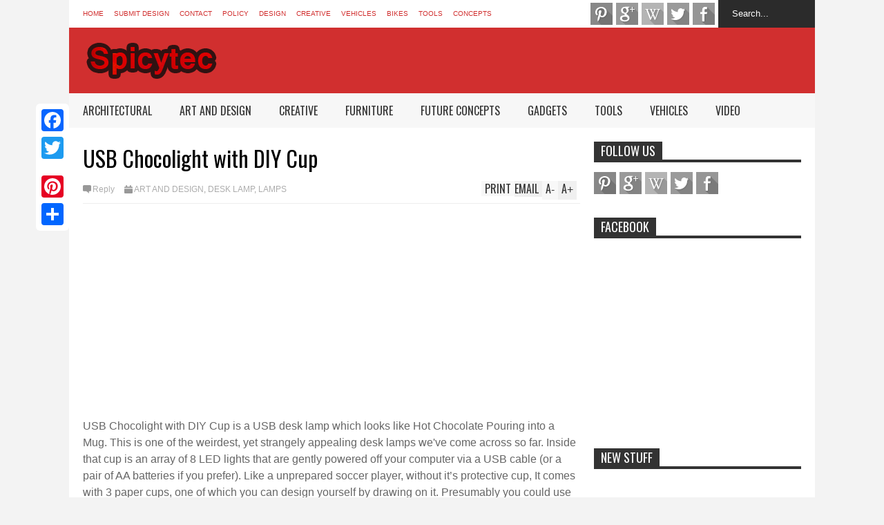

--- FILE ---
content_type: text/html; charset=UTF-8
request_url: https://www.spicytec.com/2011/12/toyota-fun-vii-concept-whole-screen.html
body_size: 59903
content:
<!DOCTYPE html>
<html class='v2' dir='ltr' xmlns='http://www.w3.org/1999/xhtml' xmlns:b='http://www.google.com/2005/gml/b' xmlns:data='http://www.google.com/2005/gml/data' xmlns:expr='http://www.google.com/2005/gml/expr'>
<head>
<link href='https://www.blogger.com/static/v1/widgets/335934321-css_bundle_v2.css' rel='stylesheet' type='text/css'/>
<meta content='32cee79ffb624c411db961176a184f17' name='verification'/>
<meta content='width=device-width,initial-scale=1.0,minimum-scale=1.0,maximum-scale=1.0' name='viewport'/>
<script type='text/javascript'>//<![CDATA[
var curl = window.location.href;if (curl.indexOf('m=1') != -1) {curl = curl.replace('m=1', 'm=0');window.location.href = curl;}
//]]></script>
<meta content='text/html; charset=UTF-8' http-equiv='Content-Type'/>
<meta content='blogger' name='generator'/>
<link href='https://www.spicytec.com/favicon.ico' rel='icon' type='image/x-icon'/>
<link href='https://www.spicytec.com/2011/12/toyota-fun-vii-concept-whole-screen.html' rel='canonical'/>
<link rel="alternate" type="application/atom+xml" title="Spicytec - Atom" href="https://www.spicytec.com/feeds/posts/default" />
<link rel="alternate" type="application/rss+xml" title="Spicytec - RSS" href="https://www.spicytec.com/feeds/posts/default?alt=rss" />
<link rel="service.post" type="application/atom+xml" title="Spicytec - Atom" href="https://www.blogger.com/feeds/655538998779692127/posts/default" />

<link rel="alternate" type="application/atom+xml" title="Spicytec - Atom" href="https://www.spicytec.com/feeds/5064820320676239031/comments/default" />
<!--Can't find substitution for tag [blog.ieCssRetrofitLinks]-->
<link href='https://blogger.googleusercontent.com/img/b/R29vZ2xl/AVvXsEhoyWp-POuGz16jWGp_qyZXrCt2w8zm8IdnEHgZVyioIJ8ZS3tqKaTEzb33jisFL0-9PzquTc9kqVSBKOZblPNxH0Uq8Txl0FX-Hh7mb1tm6z4uCNQr9m0wazDVp6ah4F8WRlOL9_xY_0g/s1600/Toyota+Fun-vii+concept-01.jpg' rel='image_src'/>
<meta content='https://www.spicytec.com/2011/12/toyota-fun-vii-concept-whole-screen.html' property='og:url'/>
<meta content='Toyota Fun-vii concept whole screen works as the display' property='og:title'/>
<meta content='Design magazine sharing creative design ideas, future concepts, gadgets, architectural wonders and art and design' property='og:description'/>
<meta content='https://blogger.googleusercontent.com/img/b/R29vZ2xl/AVvXsEhoyWp-POuGz16jWGp_qyZXrCt2w8zm8IdnEHgZVyioIJ8ZS3tqKaTEzb33jisFL0-9PzquTc9kqVSBKOZblPNxH0Uq8Txl0FX-Hh7mb1tm6z4uCNQr9m0wazDVp6ah4F8WRlOL9_xY_0g/w1200-h630-p-k-no-nu/Toyota+Fun-vii+concept-01.jpg' property='og:image'/>
<title>
Toyota Fun-vii concept whole screen works as the display | Spicytec
</title>
<meta content='https://blogger.googleusercontent.com/img/b/R29vZ2xl/AVvXsEhoyWp-POuGz16jWGp_qyZXrCt2w8zm8IdnEHgZVyioIJ8ZS3tqKaTEzb33jisFL0-9PzquTc9kqVSBKOZblPNxH0Uq8Txl0FX-Hh7mb1tm6z4uCNQr9m0wazDVp6ah4F8WRlOL9_xY_0g/s72-c/Toyota+Fun-vii+concept-01.jpg' property='og:image'/>
<style type='text/css'>@font-face{font-family:'Oswald';font-style:normal;font-weight:400;font-display:swap;src:url(//fonts.gstatic.com/s/oswald/v57/TK3_WkUHHAIjg75cFRf3bXL8LICs1_FvsUtiZSSUhiCXABTV.woff2)format('woff2');unicode-range:U+0460-052F,U+1C80-1C8A,U+20B4,U+2DE0-2DFF,U+A640-A69F,U+FE2E-FE2F;}@font-face{font-family:'Oswald';font-style:normal;font-weight:400;font-display:swap;src:url(//fonts.gstatic.com/s/oswald/v57/TK3_WkUHHAIjg75cFRf3bXL8LICs1_FvsUJiZSSUhiCXABTV.woff2)format('woff2');unicode-range:U+0301,U+0400-045F,U+0490-0491,U+04B0-04B1,U+2116;}@font-face{font-family:'Oswald';font-style:normal;font-weight:400;font-display:swap;src:url(//fonts.gstatic.com/s/oswald/v57/TK3_WkUHHAIjg75cFRf3bXL8LICs1_FvsUliZSSUhiCXABTV.woff2)format('woff2');unicode-range:U+0102-0103,U+0110-0111,U+0128-0129,U+0168-0169,U+01A0-01A1,U+01AF-01B0,U+0300-0301,U+0303-0304,U+0308-0309,U+0323,U+0329,U+1EA0-1EF9,U+20AB;}@font-face{font-family:'Oswald';font-style:normal;font-weight:400;font-display:swap;src:url(//fonts.gstatic.com/s/oswald/v57/TK3_WkUHHAIjg75cFRf3bXL8LICs1_FvsUhiZSSUhiCXABTV.woff2)format('woff2');unicode-range:U+0100-02BA,U+02BD-02C5,U+02C7-02CC,U+02CE-02D7,U+02DD-02FF,U+0304,U+0308,U+0329,U+1D00-1DBF,U+1E00-1E9F,U+1EF2-1EFF,U+2020,U+20A0-20AB,U+20AD-20C0,U+2113,U+2C60-2C7F,U+A720-A7FF;}@font-face{font-family:'Oswald';font-style:normal;font-weight:400;font-display:swap;src:url(//fonts.gstatic.com/s/oswald/v57/TK3_WkUHHAIjg75cFRf3bXL8LICs1_FvsUZiZSSUhiCXAA.woff2)format('woff2');unicode-range:U+0000-00FF,U+0131,U+0152-0153,U+02BB-02BC,U+02C6,U+02DA,U+02DC,U+0304,U+0308,U+0329,U+2000-206F,U+20AC,U+2122,U+2191,U+2193,U+2212,U+2215,U+FEFF,U+FFFD;}</style>
<style id='page-skin-1' type='text/css'><!--
/*
-----------------------------------------------------------------
Name:     		FLAT NEWS
Version:		2.6.8
- Fixed: duplicate ads showing when use adsense in top ads
- Fixed: allow choose default background from Template Designer
Designer: 		Tien Nguyen
URL:      		bloggeritems.com
----------------------------------------------------------------- */
/* Variable definitions
====================
<Variable name="keycolor" description="Main Color" type="color" default="#D12F2F"/>
<Group description="Body Object" selector="body">
<Variable name="body.font" description="Body Font" type="font"
default="normal normal 16px Arial, Tahoma, Helvetica, FreeSans, sans-serif"/>
<Variable name="body.background.color" description="Body Background Color" type="color" default="#e5e5e5"/>
</Group>
<Variable name="body.background" description="Body Background" type="background"
color="#f3f3f3" default="$(color) none repeat scroll top left"/>
<Variable name="emfont" description="Emphasis Font" type="font"
default="normal normal 20px Oswald"/>
*/
body {font:normal normal 16px Arial, Tahoma, Helvetica, FreeSans, sans-serif;
background: #f3f3f3 none repeat scroll top left}
/*Frameworks*/
* {position:relative; word-wrap: break-word;}
body {max-width: 100%; overflow-x: hidden!important}
img {max-width: 100%;height:auto;}
iframe {max-width: 100%;}
.thumbnail {z-index: 10}
.item-thumbnail img{max-width: 9999px}
a {color:#D12F2F;text-decoration:none}
.key {color:#D12F2F}
.hide{display:none;line-height:0}
.clear{clear:both;float:none}
.ib{display:inline-block;*display:inline;zoom:1}
.oh{overflow:hidden; position:relative}
.ti{text-indent:-999px;font-size:0;line-height:0}
.Attribution {display: none}
.widget-item-control{z-index: 1000}
.mainbg{background-color: #D12F2F}
.widget,.section {padding:0;margin:0}
.br4{-webkit-border-radius: 4px;-moz-border-radius: 4px;border-radius: 4px;}
.ease {-webkit-transition: all 200ms ease-in-out;-moz-transition: all 200ms ease-in-out;-o-transition: all 200ms ease-in-out;transition: all 200ms ease-in-out;}
.ease * {-webkit-transition: all 200ms ease-in-out;-moz-transition: all 200ms ease-in-out;-o-transition: all 200ms ease-in-out;transition: all 200ms ease-in-out;}
.maincolor {color:#D12F2F}
.emfont {font:normal normal 20px Oswald}
.section-label {display: none;}
.section.json .widget.Label {display:none}
.item-thumbnail  {overflow: hidden;display: block;}
.comment-form {max-width: 100%;}
.CSS_LIGHTBOX {z-index: 9999!important;}
.table {display: table;width:100%}
.tr {display: table-row;width:100%}
.td {display: table-cell;vertical-align: middle;}
/*DESIGN*/
.wrapper {
width: 1080px;
margin: auto;
background: white;
}
/*TOP-HEADER*/
#top-header {
background: white;
height: 40px;
padding: 0 20px;
}
#page-social .PageList{
float: left;
}
#top-header .PageList {
font-size: 10px;
text-transform: uppercase;
}
#top-header h2 {
display: none;
}
#top-header .PageList li {
padding: 0;
margin: 0 1.5em 0 0;
height: 40px;
line-height: 40px;
}
#page-social .PageList li.selected a {
font-weight: normal;
color: #ccc;
}
#page-social .PageList li a:hover {
text-decoration:underline;
}
#top-header .search-box {
position: absolute;
right: 0;
}
#page-social .LinkList {
position: absolute;
right: 120px;
}
#search-this #search-text {
background: #2b2b2b;
border: none;
height: 40px;
line-height: 40px;
padding: 0 20px;
margin: 0;
display: block;
width: 100px;
color: white;
}
.social-icons .LinkList li a {
display: block;
background-image: url(https://blogger.googleusercontent.com/img/b/R29vZ2xl/AVvXsEjVk6gJz6kM-qqxyemW1VEyOtgAhs9hmyeDLAXtubZyEhMWVWHOKooCL_sjs96KQn0Lk2tiD5ICmXIyf7EqkF49wcQETfrrdCZyw1keW881F-HdQvhyphenhyphenST4wyrpw5Zok00wMnbYsIKptUG4S/s1600/color-grey-social-32.png);
background-repeat: no-repeat;
text-indent: -9999px;
font-size: 0;
line-height: 0;
height: 32px;
width: 32px;
margin: 0 5px 0 0;
background-position:-141px -282px
}
.social-icons .LinkList li a:hover{background-position:-391px -282px}
.social-icons .LinkList li {
float: left;
display: block;
}
.social-icons .LinkList li a.facebook{background-position:-0px -0px}
.social-icons .LinkList li a.facebook:hover{background-position:-250px -0px}
.social-icons .LinkList li a.pinterest{background-position:-47px -0px}
.social-icons .LinkList li a.pinterest:hover{background-position:-297px -0px}
.social-icons .LinkList li a.twitter{background-position:-94px -0px}
.social-icons .LinkList li a.twitter:hover{background-position:-344px -0px}
.social-icons .LinkList li a.plus{background-position:-141px -0px}
.social-icons .LinkList li a.plus:hover{background-position:-391px -0px}
.social-icons .LinkList li a.rss{background-position:-188px -0px}
.social-icons .LinkList li a.rss:hover{background-position:-438px -0px}
.social-icons .LinkList li a.vimeo{background-position:-0px -47px}
.social-icons .LinkList li a.vimeo:hover{background-position:-250px -47px}
.social-icons .LinkList li a.dribbble{background-position:-94px -47px}
.social-icons .LinkList li a.dribbble:hover{background-position:-344px -47px}
.social-icons .LinkList li a.tumblr{background-position:-141px -47px}
.social-icons .LinkList li a.tumblr:hover{background-position:-391px -47px}
.social-icons .LinkList li a.dropbox{background-position:-47px -94px}
.social-icons .LinkList li a.dropbox:hover{background-position:-297px -94px}
.social-icons .LinkList li a.flickr{background-position:-47px -141px}
.social-icons .LinkList li a.flickr:hover{background-position:-297px -141px}
.social-icons .LinkList li a.linkedin{background-position:-141px -141px}
.social-icons .LinkList li a.linkedin:hover{background-position:-391px -141px}
.social-icons .LinkList li a.blogspot{background-position:-188px -141px}
.social-icons .LinkList li a.blogspot:hover{background-position:-438px -141px}
.social-icons .LinkList li a.instagram{background-position:-0px -188px}
.social-icons .LinkList li a.instagram:hover{background-position:-250px -188px}
.social-icons .LinkList li a.yahoo{background-position:-47px -188px}
.social-icons .LinkList li a.yahoo:hover{background-position:-297px -188px}
.social-icons .LinkList li a.youtube{background-position:-94px -188px}
.social-icons .LinkList li a.youtube:hover{background-position:-344px -188px}
.social-icons .LinkList li a.digg{background-position:-188px -188px}
.social-icons .LinkList li a.digg:hover{background-position:-438px -188px}
.social-icons .LinkList li a.skype{background-position:-0px -235px}
.social-icons .LinkList li a.skype:hover{background-position:-250px -235px}
.social-icons .LinkList li a.wordpress{background-position:-94px -235px}
.social-icons .LinkList li a.wordpress:hover{background-position:-344px -235px}
.social-icons .LinkList li a.amazon{background-position:-47px -282px}
.social-icons .LinkList li a.amazon:hover{background-position:-297px -282px}
/*LOGO and TOP ADS*/
#brand .widget {
z-index: 2;
overflow: hidden;
line-height: 0!important;
float: right;
}
#brand .widget .widget-content {
float: right;
}
#brand .Header {
z-index: 1;
padding: 20px;
float: left;
}
#brand .widget.Header .widget-content {
float: none;
}
#brand .Header .descriptionwrapper {
display: none;
}
#brand .Header .title {
font:normal normal 20px Oswald;
font-size:32px;
font-weight: bold;
color: white;
text-transform: uppercase;
display: block!important;
margin: 0;
}
#brand .widget h2 {
display: none;
}
#brand .Header .title a {
color: white;
}
/*MAIN MENU & SUB MENU*/
#main-menu {
background: #f7f7f7;
height: 50px;
font:normal normal 20px Oswald;
font-size:16px;
z-index: 999;
}
#main-menu .widget {
display: none;
}
#sub-menu {
display: none;
}
#main-menu li {
display: block;
}
#main-menu .menu li {
float: left;
}
#main-menu ul {
padding: 0;
margin: 0;
}
#main-menu ul.sub {
position: absolute;
display: none;
}
#main-menu .menu > li > a,
#main-menu .menu > li > span {
color: #333;
height: 50px;
display: block;
line-height: 50px;
padding: 0 20px;
}
#main-menu .menu > li:hover > span {
background: #ddd;
}
#main-menu .menu > li:hover > a,
#main-menu .menu > li.has-sub:hover > span {
background: #D12F2F;
color: white;
}
#main-menu ul.menu li:hover ul.sub {
display: block;
}
#main-menu .menu .sub li a {
display: block;
background: #333;
width: 200px;
padding: 10px 20px;
color: white;
font: normal normal 16px Arial, Tahoma, Helvetica, FreeSans, sans-serif;
font-size: 16px;
}
#main-menu .menu .sub li span {
display: block;
background: #666;
width: 200px;
padding: 10px 20px;
color: #999;
font: normal normal 16px Arial, Tahoma, Helvetica, FreeSans, sans-serif;
font-size: 16px;
}
#main-menu .menu .sub li a:hover {
background: #D12F2F;
}
/*BREAK NEWS*/
#break-news .label-layout {
background: #2b2b2b;
height: 50px;
overflow: hidden;
}
#break-news .label-layout h2.title {
font-weight: normal;
text-transform: uppercase;
font-size: 20px;
line-height: 50px;
height: 50px;
display: block;
padding: 0 20px 0 0;
background: #2b2b2b;
position: absolute;
z-index: 2;
}
#break-news .label-layout h2.title a {
color: white;
padding: 0 40px 0 20px;
display: block;
background: url(https://blogger.googleusercontent.com/img/b/R29vZ2xl/AVvXsEhEsuyJXp2H1kxHO-0-797jxc8AdGY-fVTs92ZQzob0MiFeuCY5tKA4-AUUjwVAymSEtPiomPZMwdjrMMrYZ_xuxTD-VNIPTqAQJ3Mqq9o2yy5lMPBLFx0YqeEuTmQ-C_ekKomYhGq8qVBA/s1600/break-separate.png) no-repeat right center;
height: 50px;
line-height: 50px;
}
#break-news .label-layout .content .item {
float: left;
height: 50px;
width: auto;
}
#break-news .label-layout .content .item .thumbnail {
float: left;
}
#break-news .label-layout .content .item .item-thumbnail {
height: 30px;
width: 30px;
float: left;
margin: 10px 10px 0 0;
}
#break-news .label-layout .content {
z-index: 1;
}
#break-news .label-layout .content .item .meta {
display: none;
}
#break-news .label-layout .content .item .excerpt {
display: none;
}
#break-news .label-layout .content .item .title {
font-size: 12px;
font-weight: normal;
}
#break-news .label-layout .content .item .title a {
color: white;
display: block;
padding: 10px 20px 0 0;
}
#break-news .label-layout .content .item .title a:hover {
color: #D12F2F;
}
#break-news ul { /* that's your list */
list-style-type: none;
margin: 0;
padding: 0;
width: auto!important;
}
#break-news ul li {
float: left;
min-width: 50px!important;
margin: 0;
padding: 0;
max-width: 200px;
max-height: 2.5em;
overflow: hidden;
}
/*HOME FLEXIBLE LAYOUT*/
/*common layout*/
body.index div.home .widget.Blog {
display: none;
}
#home-layout {
display: none;
}
body.index div.home #home-layout {
display: block;
}
.static_page #side,
.error_page #side {
display: none;
}
.static_page #main,
.error_page #main {
width: 100%;
float: none;
}
#main {
float: left;
width: 720px;
margin: 0 20px 0 0;
min-height: 10px;
}
#primary {
padding: 20px;
}
#home-layout .label-layout {
margin: 0 0 20px 0;
}
#home-layout .label-layout .excerpt {
line-height: 1.5em;
}
#home-layout .label-layout h2.title {
font:normal normal 20px Oswald;
font-weight: normal;
font-size: 18px;
text-transform: uppercase;
}
#home-layout .label-layout h2.title a {
background: #D12F2F;
color: white;
padding: 0 10px;
}
#side {
float: left;
width: 300px;
}
#home-layout .label-layout h3.title {
font:normal normal 20px Oswald;
font-size: 20px;
font-weight: normal;
line-height: 1.2em;
}
#home-layout .label-layout h3.title a:hover {
filter: alpha(opacity=60);
opacity: 0.6;
}
#home-layout .label-layout .meta a,
.feed-data .meta a,
.related-post .meta a,
.post-wrapper .meta .comment,
.post-wrapper .meta .tags,
.post-wrapper .meta .date {
display: inline-block;
background-image: url(https://blogger.googleusercontent.com/img/b/R29vZ2xl/AVvXsEh6xGramH1oFtYpguyZMI_tHgmE-u6wD_iS-mj1toUUOAdL3CECAJkkXl6-pM6mXVImHALlr3GtKkIg1W_F-mmc3TX6_Q0-l41Nq5yAe3h0e_HWT3ph20E_Vgde0IJsyQi_c0sQbt6wNPVG/s1600/meta-icons.png);
height: 12px;
font-size: 12px;
line-height:12px;
color: black;
vertical-align: middle;
background-repeat: no-repeat;
padding: 0 0 0 14px;
margin: 0 10px 0 0;
filter: alpha(opacity=40);
opacity: 0.4;
overflow: hidden;
}
.post-wrapper .meta *:hover {
filter: alpha(opacity=100);
opacity: 1;
}
.post-wrapper .post-archive-body .meta > div.post-info {
margin: 5px 0 10px 0;
}
.post-wrapper .meta .post-info {
max-width: 70%;
z-index: 9;
}
.post-wrapper .meta .post-info * {
z-index: 9;
}
#home-layout .label-layout .meta a:hover,
.feed-data .meta a:hover,
.post-wrapper .meta > div:hover,
.related-post .meta a:hover{
color: #D12F2F;
filter: alpha(opacity=100);
opacity: 1;
}
#home-layout .label-layout .meta a.date,
.feed-data .meta a.date,
.post-wrapper .meta div.date,
.related-post .meta a.date {
background-position: 0 -40px;
}
.post-wrapper .meta div.tags {
background-position: 0 -20px;
}
#home-layout .label-layout.hot,
#home-layout .label-layout.three,
#home-layout .label-layout.combine,
#home-layout .label-layout.slider,
#home-layout .label-layout.dark {
clear: both;
}
#home-layout .label-layout .item .thumbnail,
#home-layout .label-layout .item .item-thumbnail {
background: #333;
}
/*HOT layout*/
#home-layout .label-layout.hot .item-first {
background: #D12F2F;
width: 420px;
float:left;
}
#home-layout .label-layout.hot .item-first .thumbnail,
#home-layout .label-layout.hot .item-first .item-thumbnail {
width: 420px;
height: 250px;
overflow: hidden;
}
#home-layout .label-layout.hot .item-first h3.title {
margin: 20px;
}
#home-layout .label-layout.hot .item-first h3.title a {
color: white;
font-size: 30px;
line-height: 1.3em;
}
#home-layout .label-layout.hot .item-first .meta-2 {
height:0;
border-top: 1px solid white;
margin: 0 20px;
filter: alpha(opacity=40);
opacity: 0.4;
}
#home-layout .label-layout.hot .item-first .meta-2 *,
#home-layout .label-layout.hot .item-first .meta-1 {display:none}
#home-layout .label-layout.hot .item-first .excerpt {
padding: 0 20px;
font-size: 14px;
color: white;
filter: alpha(opacity=80);
opacity: 0.8;
min-height: 130px;
}
#home-layout .label-layout.hot .item-first .meta.meta-3 {
background: #EEE;
padding: 10px 20px 10px 20px;
}
#home-layout .label-layout.hot .item-other {
float: right;
width: 280px;
border-top: 1px solid #eee;
padding-top: 20px;
}
#home-layout .label-layout.hot .item-other .thumbnail, #home-layout .label-layout.hot .item-other .item-thumbnail {
width: 280px;
height: 160px;
overflow: hidden;
}
#home-layout .label-layout.hot .item-other h3.title {
margin: 10px 0 10px 0;
}
#home-layout .label-layout.hot .item-other h3.title a{
color: black;
font-size: 20px;
}
#home-layout .label-layout.hot .item-other .meta-1,
#home-layout .label-layout.hot .item-other .meta-3,
#home-layout .label-layout.hot .item-other .excerpt {
display:none;
}
#home-layout .label-layout.hot .item-other .meta-2 {
margin: 0 0 10px 0;
}
#home-layout .label-layout.hot .item-1 {
padding-top: 0;
border-top: none;
}
/*THREE columns layout*/
#home-layout .label-layout.three .item {
float: left;
width: 230px;
margin-left: 15px;
margin-bottom: 15px;
padding-top: 20px;
}
#home-layout .label-layout.three .item-0,
#home-layout .label-layout.three .item-3,
#home-layout .label-layout.three .item-6 {
clear: left;
margin-left: 0;
}
#home-layout .label-layout.three .item .thumbnail {
width: 230px;
height: 170px;
overflow: hidden;
}
#home-layout .label-layout.three .item .item-thumbnail {
width: 230px;
height: 170px;
}
#home-layout .label-layout.three .meta-1,
#home-layout .label-layout.three .meta-3,
#home-layout .label-layout.three .excerpt {
display:none;
}
#home-layout .label-layout.three .meta-2 {
margin: 0 0 10px 0;
}
/*DARK layout*/
#home-layout .label-layout.dark .item {
padding: 20px;
background: #F0F0F0;
margin: 0 0 1px 0;
}
#home-layout .label-layout.dark .thumbnail,
#home-layout .label-layout.dark .item-thumbnail {
width: 70px;
height: 70px;
overflow: hidden;
}
#home-layout .label-layout.dark .thumbnail {
float: left;
margin: 0 20px 0 0;
z-index: 2;
}
#home-layout .label-layout.dark .meta-1,
#home-layout .label-layout.dark .meta-3,
#home-layout .label-layout.dark .excerpt {
display: none;
}
#home-layout .label-layout.dark .meta-2 {
margin: 10px 0 0 0;
}
/*TWO columns layout*/
#home-layout .label-layout.two .item-first {
float: left;
width: 350px;
margin: 0 20px 0 0;
}
#home-layout .label-layout.two .meta-1,
#home-layout .label-layout.two .meta-3,
#home-layout .label-layout.two .excerpt {
display: none;
}
#home-layout .label-layout.two .meta-2 {
margin: 5px 0 5px 0;
}
#home-layout .label-layout.two .item-first h3.title {
margin: 15px 0 10px 0;
}
#home-layout .label-layout.two .item-first h3.title a {
font-size: 26px;
line-height: 1.3em;
}
#home-layout .label-layout.two .item-other h3.title a {
color: black;
}
#home-layout .label-layout.two .item-first .excerpt {
font-size: 14px;
display: block;
margin: 0;
}
#home-layout .label-layout.two .item-other {
float: left;
width: 350px;
margin: 10px 0 0 0;
padding: 15px 0 0 0;
border-top: 1px solid #eee;
}
#home-layout .label-layout.two .item-1 {
border: none;
margin: 0;
padding: 0
}
#home-layout .label-layout.two .item-first .thumbnail,
#home-layout .label-layout.two .item-first .item-thumbnail {
width: 350px;
height: 230px;
overflow: hidden;
}
#home-layout .label-layout.two .item-other .thumbnail,
#home-layout .label-layout.two .item-other .item-thumbnail {
width: 140px;
height: 100px;
overflow: hidden;
float: left;
margin: 0 20px 5px 0;
}
/*ONE columns layout*/
#home-layout .label-layout.oneleft {
float: left;
width: 350px;
}
#home-layout .label-layout.oneright {
float: right;
width: 350px;
}
#home-layout .label-layout.oneleft .item-first .thumbnail,
#home-layout .label-layout.oneleft .item-first .item-thumbnail,
#home-layout .label-layout.oneright .item-first .thumbnail,
#home-layout .label-layout.oneright .item-first .item-thumbnail {
width: 350px;
height: 230px;
overflow: hidden;
margin: 0 0 10px 0;
}
#home-layout .label-layout.oneleft .meta-1,
#home-layout .label-layout.oneright .meta-1,
#home-layout .label-layout.oneleft .meta-3,
#home-layout .label-layout.oneright .meta-3 {
display: none;
}
#home-layout .label-layout.oneleft .item-first h3.title,
#home-layout .label-layout.oneright .item-first h3.title {
font-size: 26px;
margin: 10px 0 10px 0;
}
#home-layout .label-layout.oneleft .item-first .excerpt,
#home-layout .label-layout.oneright .item-first .excerpt {
font-size: 14px;
margin: 0 0 15px 0;
}
#home-layout .label-layout.oneleft .meta,
#home-layout .label-layout.oneright .meta {
margin: 5px 0 10px 0;
}
#home-layout .label-layout.oneleft .item-other,
#home-layout .label-layout.oneright .item-other {
padding: 15px 0 0 0;
border-top: 1px solid #eee;
margin: 0 0 15px 0;
}
#home-layout .label-layout.oneleft .item-other .thumbnail,
#home-layout .label-layout.oneleft .item-other .item-thumbnail,
#home-layout .label-layout.oneright .item-other .thumbnail,
#home-layout .label-layout.oneright .item-other .item-thumbnail {
width: 70px;
height: 70px;
overflow: hidden;
}
#home-layout .label-layout.oneleft .item-other .thumbnail,
#home-layout .label-layout.oneright .item-other .thumbnail {
float: left;
margin: 0 15px 0 0;
}
#home-layout .label-layout.oneleft .item-other .excerpt,
#home-layout .label-layout.oneright .item-other .excerpt {
display: none;
}
#home-layout .label-layout.oneleft .item-other h3.title,
#home-layout .label-layout.oneright .item-other h3.title {
margin: 0 0 5px 0;
}
#home-layout .label-layout.oneleft .item-other h3.title a,
#home-layout .label-layout.oneright .item-other h3.title a {
color:black;
}
/*SLIDER layout*/
#home-layout .label-layout.slider .banner { position: relative; overflow: hidden; }
#home-layout .label-layout.slider .banner li { list-style: none; }
#home-layout .label-layout.slider .banner ul li { float: left; }
#home-layout .label-layout.slider .thumbnail,
#home-layout .label-layout.slider .item-thumbnail {
width: 720px;
height: 300px;
overflow: hidden;
z-index: 0;
}
#home-layout .label-layout.slider .meta,
#home-layout .label-layout.slider .excerpt {
display: none;
}
#home-layout .label-layout.slider .banner ul {
margin: 0;
padding: 0;
}
#home-layout .label-layout.slider h3.title {
position:absolute;
top: 35%;
left: 0;
text-align: center;
font-size: 30px;
width: 90%;
margin: 0 5%;
background-color: rgba(0, 0, 0, 0.5);
padding: 10px 0 15px 0;
}
#home-layout .label-layout.slider h3.title a{
color: white;
text-shadow: 3px 3px 3px #000;
}
#home-layout .label-layout.slider h3.title a:hover{
color: #D12F2F;
filter: alpha(opacity=100);
opacity: 1;
}
#home-layout .label-layout.slider ol.dots {
position: absolute;
left: 0;
bottom: 10px;
width: 100%;
padding: 0;
margin: 0;
text-align: center;
}
#home-layout .label-layout.slider .dots li {
cursor: pointer;
background: white;
display: inline-block;
margin: 0 5px;
padding: 0 5px;
border: 1px solid #000;
filter: alpha(opacity=60);
opacity: 0.6;
font-size: 11px;
font-weight: bold;
}
#home-layout .label-layout.slider .dots li.active {
filter: alpha(opacity=100);
opacity: 1;
background: #D12F2F;
color: white;
border-color: white;
}
#home-layout .label-layout.slider .dots li:hover {
filter: alpha(opacity=100);
opacity: 1;
}
/*COMBINE layout*/
#home-layout .label-layout.combine .item.item-3,
#home-layout .label-layout.combine .item.item-5,
#home-layout .label-layout.combine .item.item-7,
#home-layout .label-layout.combine .item.item-9,
#home-layout .label-layout.combine .item.item-11{
clear: left;
}
#home-layout .label-layout.combine .item .meta-1 {
display: none;
}
#home-layout .label-layout.combine .item .meta-3 {
clear: both;
line-height: 0;
}
#home-layout .label-layout.combine .item .meta-3 * {
display: none;
}
#home-layout .label-layout.combine .item.item-first .thumbnail,
#home-layout .label-layout.combine .item.item-first .item-thumbnail {
width: 350px;
height: 250px;
overflow: hidden;
}
#home-layout .label-layout.combine .item.item-first .thumbnail {
float: left;
margin: 0 20px 0 0;
}
#home-layout .label-layout.combine .item.item-first .meta-2 {
float: left;
width: 350px;
margin: 10px 0 10px 0;
}
#home-layout .label-layout.combine .item.item-first .excerpt {
float: left;
width: 350px;
margin: 0;
}
#home-layout .label-layout.combine .item.item-first h3.title {
font-size: 26px;
}
#home-layout .label-layout.combine .item.item-other .thumbnail,
#home-layout .label-layout.combine .item.item-other .item-thumbnail {
width: 70px;
height: 70px;
overflow: hidden;
}
#home-layout .label-layout.combine .item.item-other {
float: left;
width: 360px;
margin: 15px 0 0 0;
padding: 15px 0 0 0;
border-top: 1px solid #eee;
}
#home-layout .label-layout.combine .item.item-other .thumbnail {
float: left;
margin: 0 15px 0 0;
}
#home-layout .label-layout.combine .item.item-other h3.title {
float: left;
width: 265px;
}
#home-layout .label-layout.combine .item.item-other h3.title a{
color: black;
}
#home-layout .label-layout.combine .item.item-other .meta-2 {
margin: 10px 0;
float: left;
width: 265px;
}
#home-layout .label-layout.combine .item.item-other .excerpt {
display: none;
}
#home-layout .label-layout.combine .item.item-first{
clear: both;
margin: 0 0 5px 0;
}
/* SIDEBAR */
/*common for side*/
#side h2 {
font:normal normal 20px Oswald;
text-transform: uppercase;
font-weight: normal;
font-size: 18px;
border-bottom: 4px solid #333;
}
#side h2 span {
background: #f0f0f0;
margin: 0 3px 0 0;
padding: 0 10px;
}
#side h2 span.active {
background: #333;
color: white;
}
#side .widget .widget-content {
clear:both;
padding: 10px 0;
margin: 0 0 20px 0;
}
#side .widget ul {
padding: 0;
margin: 0;
}
#side .widget li {
display:block;
}
#side #tabs {
overflow: hidden;
}
#side #tabs .widget {
height: 0px;
overflow: hidden;
}
#side #tabs .widget h2 {
display:none;
}
#side #tabs .widget.tab-active {
height: auto;
overflow: hidden;
}
#side #tabs h2 span {
cursor: pointer;
}
#side #tabs h2 span:hover {
background: #D12F2F;
color: white;
}
#side #tabs h2 span.active:hover {
background: #333;
color: white;
}
/*feed data widgets*/
.feed-data .item {
margin: 15px 0 0 0;
padding: 10px 0 0 0;
border-top: 1px solid #eee;
clear: both;
}
.feed-data .item-0 {
margin: 0;
padding: 0;
border-top: none;
}
.feed-data .item .thumbnail,
.feed-data .item .item-thumbnail {
width: 70px;
overflow: hidden;
height: 70px;
}
.feed-data .item .thumbnail {
float: left;
margin: 3px 10px 0 0;
z-index: 2;
}
.feed-data .item .meta,
.feed-data .item .excerpt {
display: none;
}
.feed-data .item .meta-2 {
display: block;
margin: 5px 0;
}
.feed-data .item h3.title {
font:normal normal 20px Oswald;
font-weight: normal;
font-size: 16px
}
.feed-data.recent-comments .item  .meta-2 {
height: 0.8em;
margin: 10px 0 7px 0;
}
.feed-data.recent-comments .item .excerpt {
display: block;
margin: 0;
}
/*COMMON WIDGET CSS*/
.PopularPosts .widget-content ul li {
font:normal normal 20px Oswald;
font-size:16px;
border-top: 1px solid #eee;
}
.PopularPosts .widget-content ul li:first-child {
border: none;
}
.PopularPosts .item-thumbnail {
width: 70px;
height: 70px;
margin: 0 10px 10px 0;
z-index: 1;
}
.PopularPosts .item-snippet {
font:normal normal 16px Arial, Tahoma, Helvetica, FreeSans, sans-serif;
font-size: 12px;
color: #666;
line-height: 1.5em;
}
.cloud-label-widget-content .label-size {
background: #D12F2F;
margin: 0 5px 5px 0;
float: left;
padding: 5px;
font:normal normal 20px Oswald;
font-size: 16px;
filter: alpha(opacity=100);
opacity: 1;
}
.cloud-label-widget-content .label-size .label-count {
display: inline;
color: #FFF;
filter: alpha(opacity=60);
opacity: 0.8;
font-weight: normal;
font-size: 12px;
}
.cloud-label-widget-content .label-size a {
color: white;
}
/*FOOTER*/
#footer-ads {
width: 728px;
text-align: center;
margin: 30px auto;
}
#footer-ads .widget h2 {
display: none;
}
#footer-widgets {
background: #f8f8f8;
padding: 40px 0;
}
#footer-widgets .widget {
display: inline-block;
vertical-align: top;
width: 20%;
margin: 0 0 0 4%;
}
#footer-widgets .widget h2 {
font:normal normal 20px Oswald;
font-size: 16px;
text-transform: uppercase;
font-weight: normal;
margin: 0 0 10px 0;
}
#footer-widgets .widget a:hover {
text-decoration: underline;
}
#footer-widgets .widget ul {
padding: 0;
}
#footer-widgets .widget li {
margin: 10px 0 0 0;
padding: 10px 0 0 15px;
border-top: 1px solid #eee;
display: block;
background: url(https://blogger.googleusercontent.com/img/b/R29vZ2xl/AVvXsEjkGGNKxh12-ZfJjrgY5h5WkWb_eWr0PtYe4obxO3X23qznoFLBsTJ7Cck9hfRM8ueLMn3Wjnw3Du33GEIjQzy9VugeJe0wD-hrE1XGSOWetyxAd6DCsQo6_qBNsbK6OauyZJaqxnbs1I2V/s1600/li-arrow.png) no-repeat 0 13px;
}
#footer-widgets .widget li span {
background: #ddd;
color: white;
font-size: 10px;
font-weight: bold;
padding: 0px 3px;
}
#footer-widgets .contact-form-widget form span {
color: red;
}
#footer-widgets .contact-form-widget {
color: #999;
font-size: 12px;
}
#footer-widgets .contact-form-widget form input.contact-form-button-submit {
background: #D12F2F;
border: none;
-webkit-border-radius: 0;
-moz-border-radius: 0;
border-radius: 0;
-moz-box-shadow: none;
-webkit-box-shadow: none;
box-shadow: none;
width: 100%;
height: 2em;
font:normal normal 20px Oswald;
text-transform: uppercase;
font-weight: normal;
font-size: 16px;
cursor: pointer;
}
#footer-widgets .contact-form-widget form input.contact-form-button-submit:hover {
filter: alpha(opacity=60);
opacity: 0.6;
}
#copyright {
background: #333;
padding: 30px 0;
font-size: 12px;
color: #ccc;
text-align: center;
}
#copyright a {
color: white;
}
#copyright a:hover {
color: #D12F2F;
}
/*POST ENTRY*/
.post-archive-body .thumbnail,
.post-archive-body .item-thumbnail {
width: 300px;
height: 200px;
overflow: hidden;
}
.post-archive-body .thumbnail {
float: left;
margin: 5px 20px 20px 0;
z-index: 99;
}
.post-archive-body {
margin: 0 0 20px 0;
}
.post-archive-body h2.post-title {
font:normal normal 20px Oswald;
font-size:24px;
font-weight: normal;
margin-bottom: 0;
}
.post-wrapper .meta > div {
margin: 10px 5px 5px 0;
}
.post-wrapper .meta > div a {
color: #333
}
.post-wrapper .meta .comment,
.post-wrapper .meta .date {
z-index: 9
}
.post-body-snippet {
margin: 0;
}
.post-title.single-title {
font:normal normal 20px Oswald;
font-size:32px;
font-weight: normal;
}
.post-single-body {
line-height: 1.5em;
border-top: 1px solid #eee;
margin: 10px 0 0 0;
padding: 10px 0 0 0;
}
td.tr-caption {
font-style: italic;
color: #999;
}
.post-body blockquote {
margin: 15px 20px 20px 0;
padding: 15px;
background: #f0f0f0;
font-style: italic;
font:normal normal 20px Oswald;
border-top: 6px solid #D12F2F;
line-height: 2;
font-size: 14px;
color: #333;
}
.post-wrapper .meta div.tags a:hover {
color: #D12F2F;
}
.post-wrapper .post-author {
text-align: right;
margin: 0.5em 0;
font-size: 13px;
font-style: italic;
color: #ccc;
}
.post-wrapper .post-author a {
font-weight: bold;
}
.post-body h2,
.post-body h3,
.post-body h4 {
font:normal normal 20px Oswald;
text-transform: none;
margin: 1em 0 0.5em 0;
}
.Blog h4 {
font:normal normal 20px Oswald;
font-weight: normal;
text-transform: uppercase;
font-size: 20px;
}
post-body h2 {
font-size: 26px;
}
.post-body h3 {
font-size: 20px;
}
.post-body h4 {
font-size: 16px;
text-align: left!important;
text-transform: none;
}
.share-post .title {
float: left;
padding: 0 10px 0 0;
}
.share-post .addthis_toolbox {
padding: 4px 0 0 0;
}
.share-post .addthis_toolbox .addthis_button_tweet {
width: 85px;
}
.share-post .addthis_toolbox .addthis_button_facebook_like {
width: 80px;
}
.share-post .addthis_toolbox .addthis_button_google_plusone {
width: 65px;
}
.share-post {
padding: 10px 0;
border: 1px solid #eee;
border-left: none;
border-right: none;
margin: 20px 0;
z-index: 999;
}
.post-wrapper .meta > div.post-apps * {
line-height: 12px;
}
.post-wrapper .meta > div.post-apps {
position: absolute;
right: 0;
width: 100%;
z-index: 1;
top: 0px;
background: none;
font-size: 16px;
filter: alpha(opacity=100);
opacity: 1;
}
.post-apps a {
color: black;
font:normal normal 20px Oswald;
font-size:16px;
text-transform: uppercase;
}
.post-apps a.zoom-text {
float: right;
}
.post-apps .addthis_toolbox {
float: right;
}
.post-apps a.addthis_button_print span {
margin: -1px 6px 0 0;
}
.post-apps a.addthis_button_email span {
margin: -2px 5px 0 10px;
}
.post-apps a.addthis_button_print {
background: #f8f8f8;
padding: 5px;
margin: -10px 0 0 0;
float: right;
}
.post-apps a.addthis_button_email {
background: #f0f0f0;
padding: 5px 5px 6px 0;
margin: -10px 0 0 0;
float: right;
}
.zoom-out-text {
background: #f8f8f8;
padding: 5px 5px 8px 5px;
margin: -10px 0 0 0;
}
.zoom-in-text {
background: #f0f0f0;
padding: 5px 5px 8px 5px;
margin: -10px 0 0 0;
}
.zoom-text span {
font: normal normal 16px Arial, Tahoma, Helvetica, FreeSans, sans-serif;
}
/*RELATED POSTS*/
.related-post h3.title {
font:normal normal 20px Oswald;
font-size:19px;
font-weight: normal;
}
.related-post h3.title a {
color: black;
}
.related-post h3.title a:hover {
color: #D12F2F;
}
.related-post .item {
float: left;
width: 230px;
margin-left: 15px;
margin-top: 10px;
}
.related-post .item-0,
.related-post .item-6 {
margin-left: 0;
}
.related-post .item .item-thumbnail,
.related-post .item .thumbnail {
width: 230px;
height: 125px;
overflow: hidden;
}
.related-post .meta-1 {
margin: 10px 0 0 0;
}
.related-post .meta-2,
.related-post .meta-3 {
display:none;
}
.related-post .excerpt {
display:none;
}
/*PAGINATION*/
.static-pagination .home-link:hover {
text-decoration: underline;
}
.static-pagination {
font:normal normal 20px Oswald;
font-size:16px;
text-align: center;
}
.paginations {
float: left;
width: 100%;
margin: 20px 0;
padding: 20px 0;
border: 1px solid #eee;
border-left: none;
border-right: none;
}
.paginations .item span {
font-size: 10px;
color: #ccc;
text-transform: uppercase;
display: block;
}
.paginations .item a {
font:normal normal 20px Oswald;
display: block;
font-size: 16px;
}
.paginations .item {
float: right;
text-align: right;
}
.paginations .item:first-child {
float: left;
text-align: left;
}
.paginations .item a:hover {
text-decoration: underline;
}
.index .paginations > span {
background: #f8f8f8;
display: inline-block;
padding: 0 10px;
font:normal normal 20px Oswald;
font-size:16px;
border: 1px solid #EEE;
margin: 0 5px 0 0;
}
.index .paginations > a {
display: inline-block;
border: 1px solid #EEE;
padding: 0 10px;
margin: 0 5px 0;
font:normal normal 20px Oswald;
font-size:16px;
}
.index .paginations > a:hover {
background: #D12F2F;
color: white;
}
.index .paginations {
border: none;
padding: 0;
margin: 0;
}
/*COMMENTS*/
.comments .comment-block {
background: #FFF;  border-radius: 1px;  -moz-border-radius: 1px;  -webkit-border-radius: 1px;  box-shadow: 0 1px 3px 0 #B5B5B5;  -moz-box-shadow: 0 1px 3px 0 #b5b5b5;  -webkit-box-shadow: 0 1px 3px 0 #B5B5B5;  position: relative;  padding: 10px 10px 15px 10px;
margin-left: 25px;
}
.comments .thread-toggle {
display: none;
}
.comments .avatar-image-container {
overflow: hidden;  width: 45px;  height: 45px;
margin: 15px 10px 10px 0;  background: #FFF;  padding: 2px;  -moz-border-radius: 1px;  -webkit-border-radius: 1px;  box-shadow: 0 0 3px #B5B5B5;  -moz-box-shadow: 0 0 3px #b5b5b5;  -webkit-box-shadow: 0 0 3px #B5B5B5;
float: left;
z-index: 9;
position: relative;
max-width: 100px;
max-height: 100px;
}
.comments .avatar-image-container img {
max-width: 100%;
width: 100%;
}
.comments .comments-content .user {
font-weight: normal;
font-style: italic;
display: block;
margin: 12px 0 0 0;
}
.comments .comments-content .datetime {
display: block;
font-size: 11px;
}
.comments .comments-content .icon.blog-author {
display: none;
}
.comment-actions.secondary-text a {
background: #DDD;
padding: 3px 10px;
}
.comment-actions.secondary-text {
position: absolute;
bottom: 0;
right: 0;
text-shadow: 0 1px 1px #FFF;
font-size: 11px;
}
.comment-actions.secondary-text a:hover {
background: #333;
text-shadow: 0 1px 1px #000;
}
.comment-actions a:hover {
color: white;
}
.comments .continue a {
padding: 0;
}
.comments .comments-content .inline-thread {
padding: 0;
}
.comments .comments-content .comment-replies {
margin-left: 50px;
}
ol.thread-chrome.thread-expanded .continue {
display: block;
text-align: right;
font:normal normal 20px Oswald;
font-weight: normal;
text-transform: uppercase;
font-size: 18px;
}
.separator a[style="margin-left: 1em; margin-right: 1em;"] {margin-left: auto!important;margin-right: auto!important;}
/*--emoticons*/
#emo-but {
display: inline-block;
}
#emo-but a {
padding: 4px 4px 0px;
line-height: 0;
background: #fbfbfb;
}
#emo-but a:hover {
background: #f8f8f8;
}
#emo-box .item {
float: left;
text-align: center;
padding: 10px 0;
width: 85px;
font-size: 12px;
height: 30px;
line-height: 1;
}
#emo-box {
background: #fbfbfb;
margin: -2px 0 0 0;
display: none;
}
/*comment switcher*/
#comment-post-message a {
margin: 4px 0 0 0.5em;
padding: 4px;
background: #f8f8f8;
font: normal normal 16px Arial, Tahoma, Helvetica, FreeSans, sans-serif;
font-size: 10px;
display: inline-block;
vertical-align: top;
}
#comment-post-message a.default {
color: #D12F2F;
}
#comment-post-message a.facebook{
color: #6d84b4;
}
#comment-post-message a:hover {
text-decoration: underline;
}
#comment-post-message a.active {
color: #ccc;
cursor: text;
text-decoration: none;
}
.comment-box {
display : none
}
.comment-content iframe {
display: block;
width: 100%;
height: 300px;
max-height: 100%;
border: none;
clear: both;
}
.blog-comment-message {
padding: 10px;
background: #fbfbfb;
border: 1px solid #eee;
margin: 10px 0;
}
/*404*/
.desc-404 {
text-align: center;
font-size: 30px;
margin: 30px 0 0 0;
}
.img-404 {
font:normal normal 20px Oswald;
color: #ccc;
font-size: 150px;
text-align: center;
}
.error_page .paginations {
font:normal normal 20px Oswald;
text-align: center;
font-size: 30px;
text-transform: uppercase;
border: none;
}
/*JUMP TOP*/
a.scrollup {
z-index:2;
background: #444 url(https://blogger.googleusercontent.com/img/b/R29vZ2xl/AVvXsEhRAyxzFzrk66yBSzCVzkVzCz9SEvVGT8WSKKv64oSmaQZjlxMozdy1Q8SZn7V_GbVcDk63M_HojKdaS476AqlSiKHgy3qFcQJkhweYlyKdxYXwNWS8HMMvTUfVl3Gfw7v5XC6PmxQRsbeP/s1600/jump-top-arrow.png) no-repeat center center;
width:40px;
height:40px;
text-indent:-99999px;
border-radius:2px;
-moz-border-radius:2px;
-webkit-border-radius:2px;
position:fixed;
bottom:-100px;
right:10px;
cursor:pointer;
-webkit-transition:all .3s ease-in-out;
-moz-transition:all .3s ease-in-out;
-o-transition:all .3s ease-in-out;
-ms-transition:all .3s ease-in-out;
transition:all .3s ease-in-out;
overflow:auto;
opacity:.7;
}
a.scrollup:hover{
filter: alpha(opacity=100);
opacity: 1;
}
/*SCROLL BAR*/
::-webkit-scrollbar {
width:8px;
height:8px;
}
::-webkit-scrollbar-track {
background:#FFF;
-webkit-box-shadow:inset 1px 1px 2px #E0E0E0;
border:1px solid #D8D8D8;
}
::-webkit-scrollbar-thumb {
background:#D12F2F;
-webkit-box-shadow:inset 1px 1px 2px rgba(155,155,155,0.4);
}
::-webkit-scrollbar-thumb:hover {
-webkit-box-shadow:inset 1px 1px 10px rgba(0,0,0,0.3);
}
::-webkit-scrollbar-thumb:active {
background:#888;
-webkit-box-shadow:inset 1px 1px 2px rgba(0,0,0,0.3);
}
/* RESPONSIVE */
/* ############### */
.selectnav {display:none;}
@media screen and (max-width: 1079px) {
#res-menu-1, #res-menu-2 {display: none;}
.selectnav {display:block;}
.wrapper {width: 760px}
#selectnav1 {
width: 300px;
height: 30px;
margin: 4px 0 0 0;
border: 1px solid #EEE;
font-size: 10px;
padding: 5px;
}
#selectnav2 {
font:normal normal 20px Oswald;
font-size: 20px!important;
color: #D12F2F;
background: transparent;
border: none;
font-size: 10px;
padding: 5px 5px;
width: 100%;
height: 50px;
}
#brand {
height: auto;
}
#brand .widget {
position: static;
margin: auto;
clear: both;
float: none;
text-align: center;
max-width: 728px;
display: block;
}
#main {
width: 100%;
clear: both;
float: none;
}
#side {
width: 100%;
float: none;
clear: both;
margin: 40px 0 0 0;
}
#side #side-bot .widget {
width: 300px;
float: left;
margin: 0 60px 0 0;
}
#footer-widgets .widget {
display: inline-block;
vertical-align: top;
width: 40%;
margin: 0 5% 20px;
}
#brand .widget a img {
display: block;
margin: auto;
}
}
@media screen and (max-width: 759px) {
.adsbygoogle, .adsbygoogle *, .adsbygoogle iframe {
overflow: hidden!important;
max-width: 100%!important;
position: static!important;
}
.scrollup {display: none!important;}
.wrapper {width: 390px;}
#top-header {
height: auto;
}
#selectnav1 {
clear: both;
width: 100%!important;
float: none;
margin: 0 0 10px 0!important;
padding: 0;
}
#page-social .LinkList,
#top-header .PageList,
#top-header .search-box,
#search-this #search-text {
position: static;
float: none;
clear: both;
width: 100%;
margin: auto;
padding: 0;
}
#top-header .widget ul {
padding: 0;
}
#search-this #search-text {
margin: 10px 0 15px 0
}
.social-icons .LinkList {
text-align: center;
}
.social-icons .LinkList li,
.social-icons .LinkList a,
.social-icons .LinkList div,
.social-icons .LinkList ul {
display: inline-block;
}
#brand .widget, #footer-ads {
display: none;
}
#brand .widget.Header {
display: block;
}
#home-layout .label-layout .item,
#home-layout .label-layout .item-first .thumbnail,
#home-layout .label-layout.hot .item .thumbnail,
#home-layout .label-layout.hot .item .item-thumbnail {
width: 100%!important;
}
#home-layout .label-layout.hot .item .item-thumbnail img{
min-width: 100%;
min-height: 100%;
}
#home-layout .label-layout.hot .item-first {
margin: 0 0 20px 0
}
#home-layout .label-layout.three .item .thumbnail,
#home-layout .label-layout.three .item .item-thumbnail,
#home-layout .label-layout.three .item .item-thumbnail img {
width: 100%!important;
}
#home-layout .label-layout.three .item .item-thumbnail img {
min-height: 125px;
}
#home-layout .label-layout.three .item {
margin: 0 0 20px 0;
}
#home-layout .label-layout.dark .thumbnail {
width: 70px!important;
}
#home-layout .label-layout.dark .item {
width: auto!important;
}
#home-layout .label-layout.two .item-first {
margin: 0 0 15px 0;
padding: 0 0 15px 0;
border-bottom: 1px solid #eee
}
#side .widget, #side .section {
width: 100%!important;
}
.banner.has-dots {
width: 100%!important;
}
#footer-widgets {
padding: 30px 20px;
}
#footer-widgets .widget{
width: 100%!important;
margin: 10px 0;
}
#main {
max-width: 100%;
}
.post-apps {
position: static!important;
clear: both;
float: none;
text-align: left;
margin: 15px 0 0 0!important;
width: 100%!important;
padding: 0!important;
}
.post-apps a.zoom-text {
float: left;
}
.post-apps .addthis_toolbox {
float: left;
}
.facebook-comment * {
width: 100%!important;
display: block;
position: relative!important;
max-width: 100%!important;
}
.fb_iframe_widget {
width: 100%!important;
}
.fb_iframe_widget span {
width: 100%!important;
}
.related-post .item {
max-width: 100%;
margin-left: auto!important;
margin-right: auto!important;
float: none;
}
.Blog h4 {
display: block;
clear: both;
float: none!important;
position: static!important;
text-align: center;
}
#comment-post-message a {
display: block;
}
.paginations .item {
display: block;
clear: both;
text-align: center!important;
width: 100%!important;
float: none;
position: static!important;
margin: 0 0 10px 0;
}
#home-layout .label-layout.combine .item.item-other h3.title,
#home-layout .label-layout.combine .item.item-other .meta-2	{
float: none;
width: auto;
}
#side h2 {
font-size: 90%;
}
p, div {
max-width: 100%;
}
.post-wrapper .meta .post-info, .post-wrapper .meta .post-info div {
max-width: 100%!important;
float: none;
clear: both;
display: block!important;
}
.post-wrapper .meta .post-info > div {
margin-bottom: 5px;
}
}
@media screen and (max-width: 389px) {
#footer-widgets {
padding: 20px 10px;
}
.wrapper, .item, .widget, .section, #main, #side, .label-layout {
max-width: 100%;
margin-left: auto!important;
margin-right: auto!important;
}
}
/*PRINT*/
@media print {
#top-header,
#brand .widget,
#main-menu,
#break-news,
#side,
#footer-ads,
#footer,
.share-post,
.related-post,
.paginations,
.comments,
.facebook-comment,
.meta {
display:none!important;
}
#brand .widget.Header {
display: block!important;
}
#main {
float: none;
clear: both;
width: 100%;
}
.print-url {
display: block!important;
}
}
/*WIDGETS FOR ADMIN ONLY*/
#HTML99 {
display: none;
}
.facebook-comment.comment-box .fb_iframe_widget,
.facebook-comment.comment-box .fb_iframe_widget span,
.facebook-comment.comment-box .fb_iframe_widget iframe{
display: block!important;
width: 100%!important;
}
/*Post reactions*/
.reactions-label {
display: block;
background: #333;
color: white;
padding: 10px;
font-size: 12px;
margin: 13px 4px 0 0;
line-height: 1em;
}
.reactions-label-cell {
line-height: 0;
}
.reactions-iframe {
margin: 17px 0 0 0;
height: 1.5em;
}
/*Fix print and email buttons*/
.post-apps .addthis_toolbox {
width: 75%;
}
.post-apps .addthis_button_print {
float: right;
}
.post-apps .addthis_button_email {
float: right;
}
.paginations.item_pagination .item {
max-width: 50%;
}
/*Post Pagination*/
.bs-next {
display: none;
}
.bs-next.active {
display: block;
}
.bs-next-pn {
background: white;
padding: 4px;
margin: 0 5px 0 0;
font-size: 12px;
line-height: 1em;
display: block;
float: left;
}
.bs-next-pn-holder {
clear: both;
margin: 10px 0 0 0;
padding: 5px;
background: #f0f0f0;
}
.bs-next-pn:hover {
color: white;
background: #D12F2F;
}
.bs-next-pn.active {
background: #ccc;
color: white;
}
/* google maps */
.bs-post-map iframe {
display: block;
width: 100%;
height: 400px;
border: none;
margin: 10px 0 0 0;
}
// fire fox max-width problem
table.tr-caption-container[align="center"], table.tr-caption-container[align="center"] *{
display: block;
max-width: 100%;
margin: auto;
}
/* BloggerSentral Recent Posts Image Gallery CSS Start */
.bsrp-gallery {padding:0px; clear:both;}
.bsrp-gallery:after {content: "";display: table;clear: both;}
.bsrp-gallery .bs-item a {position: relative;float:left;margin: 0 15px 15px 0 !important;text-decoration:none;}
.bsrp-gallery .bs-item .ptitle {background: rgba(0, 0, 0, 0.5); background: #d12f2f; display: block; clear: left; font-size: 16px; line-height:1.3em; height: 2.6em; position: absolute; text-align: left; bottom: 10%; color:#fff; padding:2px 5px; word-wrap: break-word; overflow:hidden;}
.bsrp-gallery a img {background: #eee; float: left; padding: 0px; box-shadow: 0px 0px 0px rgba(0, 0, 0, 0); -moz-box-shadow: 0px 0px 0px rgba(0, 0, 0, 0); -webkit-box-shadow: 0px 0px 0px rgba(0, 0, 0, 0); transition: background-color 0.4s; -webkit-transition: background-color 0.4s; -moz-transition: background-color 0.4s;}
.bsrp-gallery a:hover img {background: #ffffff;}
/* BloggerSentral Recent Posts Image Gallery CSS End */

--></style>
<script src='https://ajax.googleapis.com/ajax/libs/jquery/1.8.3/jquery.min.js' type='text/javascript'></script>
<script src='//s7.addthis.com/js/300/addthis_widget.js#pubid=xa-51be7bd11b8b90a4' type='text/javascript'></script>
<!--[if lt IE 8]> <style type="text/css"> #home-layout .label-layout .meta a, .feed-data .meta a, .related-post .meta a, .post-wrapper .meta div, #home-layout .label-layout.slider .dots li, #footer-widgets .widget, .index .paginations span, .index .paginations a, #emo-but, #comment-post-message a { *display:inline; } #page-social .LinkList { right: -750px; } #top-header .search-box { top: 0; } #break-news .label-layout .content .item { width: 200px; } #break-news .label-layout .content .item { width: 200px; } #main-menu { z-index: 99; } #primary { z-index: -1; } .cloud-label-widget-content .label-size { display:inline-block; *display:block; } </style> <![endif]-->
<!--[if lt IE 9]> <style type="text/css"> .comments .comment-block {border: 1px solid #ccc} </style> <![endif]-->
<script type='text/javascript'>
        (function(i,s,o,g,r,a,m){i['GoogleAnalyticsObject']=r;i[r]=i[r]||function(){
        (i[r].q=i[r].q||[]).push(arguments)},i[r].l=1*new Date();a=s.createElement(o),
        m=s.getElementsByTagName(o)[0];a.async=1;a.src=g;m.parentNode.insertBefore(a,m)
        })(window,document,'script','https://www.google-analytics.com/analytics.js','ga');
        ga('create', 'UA-63062052-1', 'auto', 'blogger');
        ga('blogger.send', 'pageview');
      </script>
<script>
// Blogger Recent Posts Gallery by Bloggersentral.com
// Tutorial at http://www.bloggersentral.com/2013/05/recent-posts-image-gallery-for-blogger.html 
// Free to use or share, but please keep this notice intact.
//<![CDATA[
function bsrpGallery(root) {
    var entries = root.feed.entry || [];
    var html = ['<div class="bsrp-gallery nopin" title="Get this from BloggerSentral.com">'];
    for (var i = 0; i < entries.length; ++i) {
        var post = entries[i];
        var postTitle = post.title.$t;
        var orgImgUrl = post.media$thumbnail ? post.media$thumbnail.url : 'https://blogger.googleusercontent.com/img/b/R29vZ2xl/AVvXsEhcFR9PAXTCwt5lfIykknqrM-xd_UT_6hvnWoukWefW8zEsSJx9DaTS7RIIx6xM_lMujRWogPFNYbdYLlY_df8dtuzP_vnaicWEFMjcPzs9YeC0Zw-rv9hNrkY-AllbizZDpUw-x74MwzB0/s72-c/default+image.png';
        var newImgUrl = orgImgUrl.replace('s72-c', 's' + bsrpg_thumbSize + '-c');
        var links = post.link || [];
        for (var j = 0; j < links.length; ++j) {
            if (links[j].rel == 'alternate') break;
        }
        var postUrl = links[j].href;
        var imgTag = '<img src="' + newImgUrl + '" width="' + bsrpg_thumbSize + '" height="' + bsrpg_thumbSize + '"/>';
        var pTitle = bsrpg_showTitle ? '<span class="ptitle">' + postTitle + '</span>' : '';
        var item = '<a href="' + postUrl + '" target="_blank" title="' + postTitle + '">' + imgTag + pTitle + '</a>';
        html.push('<div class="bs-item">', item, '</div>');
    }
    html.push('</div>');
    document.write(html.join(""));
}
//]]>
</script>
<link href='https://www.blogger.com/dyn-css/authorization.css?targetBlogID=655538998779692127&amp;zx=24b1a5e0-c4d3-40ff-a821-be163f861c1e' media='none' onload='if(media!=&#39;all&#39;)media=&#39;all&#39;' rel='stylesheet'/><noscript><link href='https://www.blogger.com/dyn-css/authorization.css?targetBlogID=655538998779692127&amp;zx=24b1a5e0-c4d3-40ff-a821-be163f861c1e' rel='stylesheet'/></noscript>
<meta name='google-adsense-platform-account' content='ca-host-pub-1556223355139109'/>
<meta name='google-adsense-platform-domain' content='blogspot.com'/>

<script async src="https://pagead2.googlesyndication.com/pagead/js/adsbygoogle.js?client=ca-pub-3425616831116925&host=ca-host-pub-1556223355139109" crossorigin="anonymous"></script>

<!-- data-ad-client=ca-pub-3425616831116925 -->

</head>
<body class='item'>

<div class="item
wrapper">

<div id='header'>
<div id='top-header'>
<div class='crosscol social-icons section' id='page-social'><div class='widget PageList' data-version='1' id='PageList1'>
<h2>Page</h2>
<div class='widget-content'>
<ul>
<li>
<a href='https://www.spicytec.com/'>Home</a>
</li>
<li>
<a href='https://www.spicytec.com/p/we-have-been-serving-lots-of-ideas-and.html'>Submit Design</a>
</li>
<li>
<a href='https://www.spicytec.com/p/contact-us.html'>Contact</a>
</li>
<li>
<a href='https://www.spicytec.com/p/privacy-policy.html'>Policy</a>
</li>
<li>
<a href='http://www.spicytec.com/search/label/ART%20AND%20DESIGN'>Design</a>
</li>
<li>
<a href='http://www.spicytec.com/search/label/CREATIVE'>Creative</a>
</li>
<li>
<a href='http://www.spicytec.com/search/label/VEHICLES'>Vehicles</a>
</li>
<li>
<a href='http://www.spicytec.com/search/label/BIKES'>Bikes</a>
</li>
<li>
<a href='http://www.spicytec.com/search/label/TOOLS'>Tools</a>
</li>
<li>
<a href='http://www.spicytec.com/search/label/FUTURE%20CONCEPTS'>Concepts</a>
</li>
</ul>
<div class='clear'></div>
</div>
</div><div class='widget LinkList' data-version='1' id='LinkList1'>
<h2>Social Media</h2>
<div class='widget-content'>
<ul>
<li><a href='http://www.pinterest.com/spicytech/'>Pinterest</a></li>
<li><a href='https://plus.google.com/u/2/b/104855225091145786351/dashboard/overview'>Google +</a></li>
<li><a href='http://www.stumbleupon.com/stumbler/spicytec'>Stumbleupon</a></li>
<li><a href='https://twitter.com/spicytec'>Twitter</a></li>
<li><a href='https://www.facebook.com/spicytec'>Facebook</a></li>
</ul>
<div class='clear'></div>
</div>
</div></div>
<div class='search-box'>
<form action='/search' id='search-this' method='get'>
<input id='search-text' name='q' onblur='if (this.value == &#39;&#39;) {this.value = &#39;Search...&#39;;}' onfocus='if (this.value == &#39;Search...&#39;) {this.value = &#39;&#39;;}' type='text' value='Search...'/>
</form>
</div>
<div class='clear'></div>
</div>
<div class='table'>
<div class='mainbg section' id='brand'><div class='widget Header' data-version='1' id='Header1'>
<div id='header-inner'>
<a href='https://www.spicytec.com/' style='display: block'>
<img alt='Spicytec' height='55px; ' id='Header1_headerimg' src='https://blogger.googleusercontent.com/img/b/R29vZ2xl/AVvXsEjBSTgYKBz5PfjMpjoTQ1E8Cr7bUTN77m_YS2dWyl-9rKWouKp8AQ80QiAloeUxC4rRgAQ5fOh11CrhsUr1EChm_Uu0L69mjR-3JSvUIT8O-YSdvBTzaSUYt4BG8BEeOxSEP5Y3YeohEcs/s1600/spicy-logo2.png' style='display: block' width='200px; '/>
</a>
</div>
</div><div class='widget HTML' data-version='1' id='HTML1'>
<h2 class='title'>Top Ads</h2>
<div class='widget-content'>
</div>
<div class='clear'></div>
</div></div>
</div>
<script type='text/javascript'>
	//<![CDATA[
		$('#brand').addClass('tr');
		$('#brand .widget').addClass('td');		
		$('#brand').append('<div class="clear"></div>');
		$('#brand .widget.HTML .widget-content a').each(function(){
			var par = $(this);
			par.find('img').each(function(){
				par.css('display', 'block');
				par.css('line-height', '0');
			});
		});
	//]]>
	</script>
<div class='section' id='main-menu'>
<div class='widget Label' data-version='1' id='Label1'>
<h2>Label Links</h2>
<div class='widget-content list-label-widget-content'>
<ul>
<li>
<a dir='ltr' href='https://www.spicytec.com/search/label/ARCHITECTURAL'>ARCHITECTURAL</a>
</li>
<li>
<a dir='ltr' href='https://www.spicytec.com/search/label/ART%20AND%20DESIGN'>ART AND DESIGN</a>
</li>
<li>
<a dir='ltr' href='https://www.spicytec.com/search/label/CREATIVE'>CREATIVE</a>
</li>
<li>
<a dir='ltr' href='https://www.spicytec.com/search/label/FURNITURE'>FURNITURE</a>
</li>
<li>
<a dir='ltr' href='https://www.spicytec.com/search/label/FUTURE%20CONCEPTS'>FUTURE CONCEPTS</a>
</li>
<li>
<a dir='ltr' href='https://www.spicytec.com/search/label/GADGETS'>GADGETS</a>
</li>
<li>
<a dir='ltr' href='https://www.spicytec.com/search/label/TOOLS'>TOOLS</a>
</li>
<li>
<a dir='ltr' href='https://www.spicytec.com/search/label/VEHICLES'>VEHICLES</a>
</li>
<li>
<a dir='ltr' href='https://www.spicytec.com/search/label/VIDEO'>VIDEO</a>
</li>
</ul>
<div class='clear'></div>
</div>
</div></div>
<div class='section' id='sub-menu'><div class='widget Label' data-version='1' id='Label2'>
<h2>Life Style</h2>
<div class='widget-content cloud-label-widget-content'>
<span class='label-size label-size-1'>
<a dir='ltr' href='https://www.spicytec.com/search/label/3D%20ART'>3D ART</a>
</span>
<span class='label-size label-size-2'>
<a dir='ltr' href='https://www.spicytec.com/search/label/ADVERTISEMENTS'>ADVERTISEMENTS</a>
</span>
<span class='label-size label-size-4'>
<a dir='ltr' href='https://www.spicytec.com/search/label/APPLE%2FMAC'>APPLE/MAC</a>
</span>
<span class='label-size label-size-4'>
<a dir='ltr' href='https://www.spicytec.com/search/label/ARCHITECTURAL'>ARCHITECTURAL</a>
</span>
<span class='label-size label-size-5'>
<a dir='ltr' href='https://www.spicytec.com/search/label/ART%20AND%20DESIGN'>ART AND DESIGN</a>
</span>
<span class='label-size label-size-4'>
<a dir='ltr' href='https://www.spicytec.com/search/label/BIKES'>BIKES</a>
</span>
<span class='label-size label-size-3'>
<a dir='ltr' href='https://www.spicytec.com/search/label/CAMERAS'>CAMERAS</a>
</span>
<span class='label-size label-size-4'>
<a dir='ltr' href='https://www.spicytec.com/search/label/CARS'>CARS</a>
</span>
<span class='label-size label-size-4'>
<a dir='ltr' href='https://www.spicytec.com/search/label/CHAIRS'>CHAIRS</a>
</span>
<span class='label-size label-size-3'>
<a dir='ltr' href='https://www.spicytec.com/search/label/CLOCKS'>CLOCKS</a>
</span>
<span class='label-size label-size-3'>
<a dir='ltr' href='https://www.spicytec.com/search/label/CLOTHING'>CLOTHING</a>
</span>
<span class='label-size label-size-2'>
<a dir='ltr' href='https://www.spicytec.com/search/label/COMPUTER'>COMPUTER</a>
</span>
<span class='label-size label-size-5'>
<a dir='ltr' href='https://www.spicytec.com/search/label/CREATIVE'>CREATIVE</a>
</span>
<span class='label-size label-size-3'>
<a dir='ltr' href='https://www.spicytec.com/search/label/FURNITURE'>FURNITURE</a>
</span>
<span class='label-size label-size-5'>
<a dir='ltr' href='https://www.spicytec.com/search/label/FUTURE%20CONCEPTS'>FUTURE CONCEPTS</a>
</span>
<span class='label-size label-size-3'>
<a dir='ltr' href='https://www.spicytec.com/search/label/KITCHEN%20INSTRUMENTS'>KITCHEN INSTRUMENTS</a>
</span>
<span class='label-size label-size-3'>
<a dir='ltr' href='https://www.spicytec.com/search/label/LUXURY'>LUXURY</a>
</span>
<span class='label-size label-size-4'>
<a dir='ltr' href='https://www.spicytec.com/search/label/MOBILE%20PHONES'>MOBILE PHONES</a>
</span>
<span class='label-size label-size-3'>
<a dir='ltr' href='https://www.spicytec.com/search/label/SCULPTURES'>SCULPTURES</a>
</span>
<span class='label-size label-size-3'>
<a dir='ltr' href='https://www.spicytec.com/search/label/SMART%20PHONES'>SMART PHONES</a>
</span>
<span class='label-size label-size-3'>
<a dir='ltr' href='https://www.spicytec.com/search/label/SPEAKERS'>SPEAKERS</a>
</span>
<span class='label-size label-size-3'>
<a dir='ltr' href='https://www.spicytec.com/search/label/TABLES'>TABLES</a>
</span>
<span class='label-size label-size-3'>
<a dir='ltr' href='https://www.spicytec.com/search/label/TABLETS%2FPADS'>TABLETS/PADS</a>
</span>
<span class='label-size label-size-4'>
<a dir='ltr' href='https://www.spicytec.com/search/label/TECHNOLOGY'>TECHNOLOGY</a>
</span>
<span class='label-size label-size-4'>
<a dir='ltr' href='https://www.spicytec.com/search/label/TOOLS'>TOOLS</a>
</span>
<span class='label-size label-size-4'>
<a dir='ltr' href='https://www.spicytec.com/search/label/VEHICLES'>VEHICLES</a>
</span>
<span class='label-size label-size-4'>
<a dir='ltr' href='https://www.spicytec.com/search/label/WATCHES'>WATCHES</a>
</span>
<span class='label-size label-size-3'>
<a dir='ltr' href='https://www.spicytec.com/search/label/WEIRD'>WEIRD</a>
</span>
<span class='label-size label-size-3'>
<a dir='ltr' href='https://www.spicytec.com/search/label/WORLD%27S%20BEST'>WORLD&#39;S BEST</a>
</span>
<span class='label-size label-size-3'>
<a dir='ltr' href='https://www.spicytec.com/search/label/iPhone'>iPhone</a>
</span>
<div class='clear'></div>
</div>
</div>
</div>
<div class='json section' id='break-news'><div class='widget Label' data-version='1' id='Label3'>
<h2>Break</h2>
<div class='widget-content list-label-widget-content'>
<ul>
</ul>
<div class='clear'></div>
</div>
</div></div>
</div><!-- HEADER -->
<div id='primary'>
<div id='main'>
<div class='section' id='content'><div class='widget HTML' data-version='1' id='HTML99'><div id='disqus-shortname'>
</div></div><div class='widget Blog' data-version='1' id='Blog1'>
<div class='post-wrapper'>
<div class='post' itemprop='blogPost' itemscope='itemscope' itemtype='http://schema.org/BlogPosting'>
<h1 class='post-title single-title' itemprop='name'>Toyota Fun-vii concept whole screen works as the display</h1>
<meta content='https://blogger.googleusercontent.com/img/b/R29vZ2xl/AVvXsEhoyWp-POuGz16jWGp_qyZXrCt2w8zm8IdnEHgZVyioIJ8ZS3tqKaTEzb33jisFL0-9PzquTc9kqVSBKOZblPNxH0Uq8Txl0FX-Hh7mb1tm6z4uCNQr9m0wazDVp6ah4F8WRlOL9_xY_0g/s1600/Toyota+Fun-vii+concept-01.jpg' itemprop='image_url'/>
<meta content='655538998779692127' itemprop='blogId'/>
<meta content='5064820320676239031' itemprop='postId'/>
<meta content='https://www.blogger.com/profile/04226650151711761088' itemprop='url'/>
<meta content='The new 86 coupe (formerly known as the FT-86), Japan&#39;s top-brand has designed the Fun Vii concept along with other designs for staple o...' itemprop='description'/>
<meta content='The new 86 coupe (formerly known as the FT-86), Japan&#39;s top-brand has designed the Fun Vii concept along with other designs for staple o...' property='og:description'/>
<p class='hide' itemprop='description graph'>The new 86 coupe (formerly known as the FT-86), Japan&#39;s top-brand has designed the Fun Vii concept along with other designs for staple o...</p>
<a name='5064820320676239031'></a>
<div class='meta'>
<div class='post-info'>
<div class='comment'>
<a class='comment-limk' href='https://www.spicytec.com/2011/12/toyota-fun-vii-concept-whole-screen.html#comment-form' onclick=''>

					Reply
				
</a>
</div>
<div class='tags'>
<a href='https://www.spicytec.com/search/label/CARS' rel='tag'>CARS</a>,
<a href='https://www.spicytec.com/search/label/FUTURE%20CONCEPTS' rel='tag'>FUTURE CONCEPTS</a>,
<a href='https://www.spicytec.com/search/label/TOYOTA' rel='tag'>TOYOTA</a>,
<a href='https://www.spicytec.com/search/label/VEHICLES' rel='tag'>VEHICLES</a>
</div>
</div>
<div class='post-apps'>
<a class='zoom-text zoom-in-text' href='#A+'>A<span>+</span></a>
<a class='zoom-text zoom-out-text' href='#A-'>A<span>-</span></a>
<div class='addthis_toolbox addthis_default_style addthis_16x16_style'>
<a class='addthis_button_email'>Email</a>
<a class='addthis_button_print'>Print</a>
</div>
</div>
<div class='clear'></div>
</div>
<div class='hide print-url'>
https://www.spicytec.com/2011/12/toyota-fun-vii-concept-whole-screen.html
</div>
<div class='post-single-body post-body' id='post-body-5064820320676239031' itemprop='articleBody'>
<div style='text-align: center; margin: 10px 0 10px 0;'>
<script async src="//pagead2.googlesyndication.com/pagead/js/adsbygoogle.js"></script>
<!-- Responsive Top -->
<ins class="adsbygoogle"
     style="display:block"
     data-ad-client="ca-pub-3425616831116925"
     data-ad-slot="9978054399"
     data-ad-format="auto"></ins>
<script>
(adsbygoogle = window.adsbygoogle || []).push({});
</script>
</div>
<div dir="ltr" style="text-align: left;" trbidi="on"><span class="Apple-style-span" style="color: #666666; font-family: Verdana, sans-serif;">The new 86 coupe (formerly known as the FT-86), Japan's top-brand has designed the Fun Vii concept along with other designs for staple of the bi-annual Tokyo Motor Show, which takes place this year at the Tokyo Big Sight in Koto Ward from November 30 to December 11. The experimental model is described by Toyota as a "smartphone on wheels" and all for good reason as the Fun Vii functions a lot like a mobile phone. For instance, , the whole body of the vehicle as well as the interior can be used as a giant display space, with both the body color and display content changeable at will "with the same ease as downloading an application"</span><span class="Apple-style-span" style="color: #666666; font-family: Verdana, sans-serif;"><br />
</span><div class="separator" style="clear: both; text-align: center;"><a href="https://blogger.googleusercontent.com/img/b/R29vZ2xl/AVvXsEhoyWp-POuGz16jWGp_qyZXrCt2w8zm8IdnEHgZVyioIJ8ZS3tqKaTEzb33jisFL0-9PzquTc9kqVSBKOZblPNxH0Uq8Txl0FX-Hh7mb1tm6z4uCNQr9m0wazDVp6ah4F8WRlOL9_xY_0g/s1600/Toyota+Fun-vii+concept-01.jpg" imageanchor="1" style="margin-left: 1em; margin-right: 1em;"><img border="0" src="https://blogger.googleusercontent.com/img/b/R29vZ2xl/AVvXsEhoyWp-POuGz16jWGp_qyZXrCt2w8zm8IdnEHgZVyioIJ8ZS3tqKaTEzb33jisFL0-9PzquTc9kqVSBKOZblPNxH0Uq8Txl0FX-Hh7mb1tm6z4uCNQr9m0wazDVp6ah4F8WRlOL9_xY_0g/s1600/Toyota+Fun-vii+concept-01.jpg" /></a></div><br />
<a name="more"></a><span class="Apple-style-span" style="color: #666666; font-family: Verdana, sans-serif;">The Fun Vii also interacts and is able to link with surrounding vehicles and infrastructure, while Toyota says that a portion of the car's functions can be controlled remotely via a smartphone or any other mobile communication device. [<a href="http://carscoop.blogspot.com/2011/11/it-car-it-smart-phone-no-it-toyota-fun.html" target="_blank">Source</a>]</span><br />
<div class="separator" style="clear: both; text-align: center;"><a href="https://blogger.googleusercontent.com/img/b/R29vZ2xl/AVvXsEj5Q5EfX3cITAOsCu6vTxgA4wlWv91A-YHNtVS44IqlR0JPKYRrp4FHSPzyst-05KchOLh4ZbYOPIRmZcI-Zzgd6twsZYX4s236N0lZnSTVhSBa-RJwNwIaQHtKlHb2Kz4ngOq73zoXJSU/s1600/Toyota+Fun-vii+concept-02.jpg" imageanchor="1" style="margin-left: 1em; margin-right: 1em;"><img border="0" src="https://blogger.googleusercontent.com/img/b/R29vZ2xl/AVvXsEj5Q5EfX3cITAOsCu6vTxgA4wlWv91A-YHNtVS44IqlR0JPKYRrp4FHSPzyst-05KchOLh4ZbYOPIRmZcI-Zzgd6twsZYX4s236N0lZnSTVhSBa-RJwNwIaQHtKlHb2Kz4ngOq73zoXJSU/s1600/Toyota+Fun-vii+concept-02.jpg" /></a></div><br />
<div class="separator" style="clear: both; text-align: center;"><a href="https://blogger.googleusercontent.com/img/b/R29vZ2xl/AVvXsEjonTdHYK3olIeJmJBmcf8uQl2FOE04NIMo8tx2fUfZP2jj-eKlhVCElV6X1Rdi8jo2lAwyG6FWEoEsMXtDOnzQZAALkiIsBoYU8YgfT_hyPKlVHQltDSavxFKD3ae7568jcp5ajbgUr30/s1600/Toyota+Fun-vii+concept-03.jpg" imageanchor="1" style="margin-left: 1em; margin-right: 1em;"><img border="0" src="https://blogger.googleusercontent.com/img/b/R29vZ2xl/AVvXsEjonTdHYK3olIeJmJBmcf8uQl2FOE04NIMo8tx2fUfZP2jj-eKlhVCElV6X1Rdi8jo2lAwyG6FWEoEsMXtDOnzQZAALkiIsBoYU8YgfT_hyPKlVHQltDSavxFKD3ae7568jcp5ajbgUr30/s1600/Toyota+Fun-vii+concept-03.jpg" /></a></div><br />
<div class="separator" style="clear: both; text-align: center;"><a href="https://blogger.googleusercontent.com/img/b/R29vZ2xl/AVvXsEgwMcy_MIwrh9t4SIkstydG9bukYqCqHyl5O7S7sinoNduVYgwQ_MVHQVQcwVjxA2UrFzC1KxefLrBF3cUULJNqH0g10TzZJPKdynrF-TyXJg5bgG5LKKv20jsL88auIt6dEm_ZQHEZHfI/s1600/Toyota+Fun-vii+concept-04.jpg" imageanchor="1" style="margin-left: 1em; margin-right: 1em;"><img border="0" src="https://blogger.googleusercontent.com/img/b/R29vZ2xl/AVvXsEgwMcy_MIwrh9t4SIkstydG9bukYqCqHyl5O7S7sinoNduVYgwQ_MVHQVQcwVjxA2UrFzC1KxefLrBF3cUULJNqH0g10TzZJPKdynrF-TyXJg5bgG5LKKv20jsL88auIt6dEm_ZQHEZHfI/s1600/Toyota+Fun-vii+concept-04.jpg" /></a></div><br />
<div class="separator" style="clear: both; text-align: center;"><a href="https://blogger.googleusercontent.com/img/b/R29vZ2xl/AVvXsEjaOg3M0Yf0fTB1Fjy1Mw4n9C6W9gRnASl5x6TMRyHcc5aEPocHt8xltO_Z2cxpj-24Z7UaK815cXotC-A36iVh7ot2YyigzcOENWUFW45jf0VwGRMV41izRvG49GnG4_Ln5zoclBnktmk/s1600/Toyota+Fun-vii+concept-05.jpg" imageanchor="1" style="margin-left: 1em; margin-right: 1em;"><img border="0" src="https://blogger.googleusercontent.com/img/b/R29vZ2xl/AVvXsEjaOg3M0Yf0fTB1Fjy1Mw4n9C6W9gRnASl5x6TMRyHcc5aEPocHt8xltO_Z2cxpj-24Z7UaK815cXotC-A36iVh7ot2YyigzcOENWUFW45jf0VwGRMV41izRvG49GnG4_Ln5zoclBnktmk/s1600/Toyota+Fun-vii+concept-05.jpg" /></a></div><br />
<div class="separator" style="clear: both; text-align: center;"><a href="https://blogger.googleusercontent.com/img/b/R29vZ2xl/AVvXsEimik7CaCo88-bOl3fJchUPUZdbEdQxkmNQuE-HEMphMqhDxErk-PW61bvoN1LKNZyw2EVXIIl3BMAB9BGbBeoE0Jwh_lJEJ_KRj_8xWBTJ6ZjkfRehUJczSJ4Iow_2MNtJw4DbeVG5Dx4/s1600/Toyota+Fun-vii+concept-06.jpg" imageanchor="1" style="margin-left: 1em; margin-right: 1em;"><img border="0" src="https://blogger.googleusercontent.com/img/b/R29vZ2xl/AVvXsEimik7CaCo88-bOl3fJchUPUZdbEdQxkmNQuE-HEMphMqhDxErk-PW61bvoN1LKNZyw2EVXIIl3BMAB9BGbBeoE0Jwh_lJEJ_KRj_8xWBTJ6ZjkfRehUJczSJ4Iow_2MNtJw4DbeVG5Dx4/s1600/Toyota+Fun-vii+concept-06.jpg" /></a></div><br />
<div class="separator" style="clear: both; text-align: center;"><a href="https://blogger.googleusercontent.com/img/b/R29vZ2xl/AVvXsEjj0z1X-LqmaqNX8b10bQT5Ud4Y3dMHfuRRz-JEQyPxJIA_IHpi5e-R3QTV99sYrGLLbiwj36h57XWsTthtfhDf7Pmsk5wd8ee72ej35T4dMLp7asV7qIf3gQZ55kui8QX-vcR0ypRkUaE/s1600/Toyota+Fun-vii+concept-07.jpg" imageanchor="1" style="margin-left: 1em; margin-right: 1em;"><img border="0" src="https://blogger.googleusercontent.com/img/b/R29vZ2xl/AVvXsEjj0z1X-LqmaqNX8b10bQT5Ud4Y3dMHfuRRz-JEQyPxJIA_IHpi5e-R3QTV99sYrGLLbiwj36h57XWsTthtfhDf7Pmsk5wd8ee72ej35T4dMLp7asV7qIf3gQZ55kui8QX-vcR0ypRkUaE/s1600/Toyota+Fun-vii+concept-07.jpg" /></a></div><br />
<div class="separator" style="clear: both; text-align: center;"><a href="https://blogger.googleusercontent.com/img/b/R29vZ2xl/AVvXsEhnmOYv21Bf-CeAFxg7QgjrCUG7gtATUGLlaG0Jk6YNRduaSmDdDQflRuqrzyeKlYy_Nd9OWiY8i6HH9cB3PRsoyYv7lAetYVcon-0wvYMdubO7AIATwaJOrNezV8cRLJicziidpAlarWk/s1600/Toyota+Fun-vii+concept-08.jpg" imageanchor="1" style="margin-left: 1em; margin-right: 1em;"><img border="0" src="https://blogger.googleusercontent.com/img/b/R29vZ2xl/AVvXsEhnmOYv21Bf-CeAFxg7QgjrCUG7gtATUGLlaG0Jk6YNRduaSmDdDQflRuqrzyeKlYy_Nd9OWiY8i6HH9cB3PRsoyYv7lAetYVcon-0wvYMdubO7AIATwaJOrNezV8cRLJicziidpAlarWk/s1600/Toyota+Fun-vii+concept-08.jpg" /></a></div><br />
<div class="separator" style="clear: both; text-align: center;"><a href="https://blogger.googleusercontent.com/img/b/R29vZ2xl/AVvXsEjzE8EHOJ9TlPlwOKNlwy_ac7O6byErs6l9dj-8a7L06OXqk3tu0ka5IO4cTUVifHLkCk7oG6iIOoqWfXLliz2hhWqhVSWXlNXO9hRGCAGgOraIg3Cg7S4uK6ojmBeRe8Dl392cAbXOm54/s1600/Toyota+Fun-vii+concept-09.jpg" imageanchor="1" style="margin-left: 1em; margin-right: 1em;"><img border="0" src="https://blogger.googleusercontent.com/img/b/R29vZ2xl/AVvXsEjzE8EHOJ9TlPlwOKNlwy_ac7O6byErs6l9dj-8a7L06OXqk3tu0ka5IO4cTUVifHLkCk7oG6iIOoqWfXLliz2hhWqhVSWXlNXO9hRGCAGgOraIg3Cg7S4uK6ojmBeRe8Dl392cAbXOm54/s1600/Toyota+Fun-vii+concept-09.jpg" /></a></div><br />
<div class="separator" style="clear: both; text-align: center;"><a href="https://blogger.googleusercontent.com/img/b/R29vZ2xl/AVvXsEggkYP4KqtpbtyvJDQ4q8XjbnmPmsJvqg-BjyBXQkXzWdR_3-tliKcX3lXzIGsA9ywR8xHuay2vlR91oAz3yJOc26tuaYMhJS3KyNMmvSM5kmjgobxJRWYE5tnF07VhrJr-thJ4wF0c6LE/s1600/Toyota+Fun-vii+concept-10.jpg" imageanchor="1" style="margin-left: 1em; margin-right: 1em;"><img border="0" src="https://blogger.googleusercontent.com/img/b/R29vZ2xl/AVvXsEggkYP4KqtpbtyvJDQ4q8XjbnmPmsJvqg-BjyBXQkXzWdR_3-tliKcX3lXzIGsA9ywR8xHuay2vlR91oAz3yJOc26tuaYMhJS3KyNMmvSM5kmjgobxJRWYE5tnF07VhrJr-thJ4wF0c6LE/s1600/Toyota+Fun-vii+concept-10.jpg" /></a></div><br />
<div class="separator" style="clear: both; text-align: center;"><a href="https://blogger.googleusercontent.com/img/b/R29vZ2xl/AVvXsEjHf2rys8L9KFnli5BwlUuHAjiVKOx96EAcU4B31Ep2iEoMmXi45WbmD32rgSrEghiLTHy4Wl9D95m9IDn5AvHLd89METEhuxrDCDCdYw2JARTXlNPniF2LDspsuYlH9JoNndjp_KghZzg/s1600/Toyota+Fun-vii+concept-11.jpg" imageanchor="1" style="margin-left: 1em; margin-right: 1em;"><img border="0" src="https://blogger.googleusercontent.com/img/b/R29vZ2xl/AVvXsEjHf2rys8L9KFnli5BwlUuHAjiVKOx96EAcU4B31Ep2iEoMmXi45WbmD32rgSrEghiLTHy4Wl9D95m9IDn5AvHLd89METEhuxrDCDCdYw2JARTXlNPniF2LDspsuYlH9JoNndjp_KghZzg/s1600/Toyota+Fun-vii+concept-11.jpg" /></a></div><br />
<div class="separator" style="clear: both; text-align: center;"><a href="https://blogger.googleusercontent.com/img/b/R29vZ2xl/AVvXsEja3XR3X96xxzkhjygG_EOuss62eWZq5zrX1SABJ7Z7iDRFRLn8_lBezq5Se6kjDaijtVTIkURkXcDyCAwf9yeGpVKpU3DW88TMBxKjGrgHAkfTY23pQ9iWP892PqZJetquj8YhiFykSRE/s1600/Toyota+Fun-vii+concept-12.jpg" imageanchor="1" style="margin-left: 1em; margin-right: 1em;"><img border="0" src="https://blogger.googleusercontent.com/img/b/R29vZ2xl/AVvXsEja3XR3X96xxzkhjygG_EOuss62eWZq5zrX1SABJ7Z7iDRFRLn8_lBezq5Se6kjDaijtVTIkURkXcDyCAwf9yeGpVKpU3DW88TMBxKjGrgHAkfTY23pQ9iWP892PqZJetquj8YhiFykSRE/s1600/Toyota+Fun-vii+concept-12.jpg" /></a></div><br />
<div class="separator" style="clear: both; text-align: center;"><a href="https://blogger.googleusercontent.com/img/b/R29vZ2xl/AVvXsEgQpQG48kSM4jILZIrtZ42mo-NN0232SKp8AI2r6GSq9XY0ZPhD6sqDxIgSIu_0E9Fjpc-Nr0NCYa2e-OR7vrigOJzec3Wb8IO9MoE-cGqPEkVGPNDL4Em0N9fmsOTYZL39_J_wvO7H36k/s1600/Toyota+Fun-vii+concept-13.jpg" imageanchor="1" style="margin-left: 1em; margin-right: 1em;"><img border="0" src="https://blogger.googleusercontent.com/img/b/R29vZ2xl/AVvXsEgQpQG48kSM4jILZIrtZ42mo-NN0232SKp8AI2r6GSq9XY0ZPhD6sqDxIgSIu_0E9Fjpc-Nr0NCYa2e-OR7vrigOJzec3Wb8IO9MoE-cGqPEkVGPNDL4Em0N9fmsOTYZL39_J_wvO7H36k/s1600/Toyota+Fun-vii+concept-13.jpg" /></a></div><br />
<div class="separator" style="clear: both; text-align: center;"><a href="https://blogger.googleusercontent.com/img/b/R29vZ2xl/AVvXsEgq4wlMyP2al3h_Q4Dqtz_2CwPCR-dElHAspNGNPfc0ChpOn0VYLzpQEvlgt3leDU-0nBsxAUQIqGI6-LQm94H9pAQcQFRk2vVghcrojsCQO0wJh-q0YSmx-hf2nkNM4JZDN4kQtz5wWRE/s1600/Toyota+Fun-vii+concept-14.jpg" imageanchor="1" style="margin-left: 1em; margin-right: 1em;"><img border="0" src="https://blogger.googleusercontent.com/img/b/R29vZ2xl/AVvXsEgq4wlMyP2al3h_Q4Dqtz_2CwPCR-dElHAspNGNPfc0ChpOn0VYLzpQEvlgt3leDU-0nBsxAUQIqGI6-LQm94H9pAQcQFRk2vVghcrojsCQO0wJh-q0YSmx-hf2nkNM4JZDN4kQtz5wWRE/s1600/Toyota+Fun-vii+concept-14.jpg" /></a></div><br />
<div class="separator" style="clear: both; text-align: center;"><a href="https://blogger.googleusercontent.com/img/b/R29vZ2xl/AVvXsEiXV963B3U-w8v2Y3sc-RVfA7LLP4SeOvJ3jqAzC25RyB7tfwPhsygNvQ1zYWZ-cX19ewRnevTQSGZcjMBAqSmoFJO5KOHx_Qnu3qb2cLWNkcJ7JJD7dZBpnFoR_12q8-8Ba8EhKnLV20o/s1600/Toyota+Fun-vii+concept-15.jpg" imageanchor="1" style="margin-left: 1em; margin-right: 1em;"><img border="0" src="https://blogger.googleusercontent.com/img/b/R29vZ2xl/AVvXsEiXV963B3U-w8v2Y3sc-RVfA7LLP4SeOvJ3jqAzC25RyB7tfwPhsygNvQ1zYWZ-cX19ewRnevTQSGZcjMBAqSmoFJO5KOHx_Qnu3qb2cLWNkcJ7JJD7dZBpnFoR_12q8-8Ba8EhKnLV20o/s1600/Toyota+Fun-vii+concept-15.jpg" /></a></div><br />
<div class="separator" style="clear: both; text-align: center;"><a href="https://blogger.googleusercontent.com/img/b/R29vZ2xl/AVvXsEjX8fwhhtKKKqNV2mXNzYqAhjRuEQqMzSee_95vbjOXMnMcFnxxQH-1aBfzJ9KVIQN2aFYAy3UpFGybELK5UYacpCJQvl7d0ikfR_zctWW3A6lJhtS1YKDUxS0YtahECPxFk4dvY_C5Kko/s1600/Toyota+Fun-vii+concept-16.jpg" imageanchor="1" style="margin-left: 1em; margin-right: 1em;"><img border="0" src="https://blogger.googleusercontent.com/img/b/R29vZ2xl/AVvXsEjX8fwhhtKKKqNV2mXNzYqAhjRuEQqMzSee_95vbjOXMnMcFnxxQH-1aBfzJ9KVIQN2aFYAy3UpFGybELK5UYacpCJQvl7d0ikfR_zctWW3A6lJhtS1YKDUxS0YtahECPxFk4dvY_C5Kko/s1600/Toyota+Fun-vii+concept-16.jpg" /></a></div><br />
<div class="separator" style="clear: both; text-align: center;"><a href="https://blogger.googleusercontent.com/img/b/R29vZ2xl/AVvXsEiCsJtGtOarJEtvzwF6wRZ3NX3eqPImRK-6MZDAQ-N2EQqTCeEP0qNsqZGXTIAo6Dw_hlITyJDOzVGE8VgOWggK_LOqinXfEzPYNALcnMJ7s7eWeGSytc2MOgNLuq3NFy82H-pNjRlCFtA/s1600/Toyota+Fun-vii+concept-17.jpg" imageanchor="1" style="margin-left: 1em; margin-right: 1em;"><img border="0" src="https://blogger.googleusercontent.com/img/b/R29vZ2xl/AVvXsEiCsJtGtOarJEtvzwF6wRZ3NX3eqPImRK-6MZDAQ-N2EQqTCeEP0qNsqZGXTIAo6Dw_hlITyJDOzVGE8VgOWggK_LOqinXfEzPYNALcnMJ7s7eWeGSytc2MOgNLuq3NFy82H-pNjRlCFtA/s1600/Toyota+Fun-vii+concept-17.jpg" /></a></div><br />
<div class="separator" style="clear: both; text-align: center;"><a href="https://blogger.googleusercontent.com/img/b/R29vZ2xl/AVvXsEjtRl3Cem1hyQTzbjN4LCSb7MIkiZ5rUdW94Qp7yhzX1_UKGn1iRBE0fXfe98uDnMHxcqtdc8tQ6V4wBO_xwDZVMCSEwH_UhZCt7txj8S6XY1tvYlq8XS9mlbtygJSTJ3alwfnVQJbYePI/s1600/Toyota+Fun-vii+concept-18.jpg" imageanchor="1" style="margin-left: 1em; margin-right: 1em;"><img border="0" src="https://blogger.googleusercontent.com/img/b/R29vZ2xl/AVvXsEjtRl3Cem1hyQTzbjN4LCSb7MIkiZ5rUdW94Qp7yhzX1_UKGn1iRBE0fXfe98uDnMHxcqtdc8tQ6V4wBO_xwDZVMCSEwH_UhZCt7txj8S6XY1tvYlq8XS9mlbtygJSTJ3alwfnVQJbYePI/s1600/Toyota+Fun-vii+concept-18.jpg" /></a></div><br />
<div class="separator" style="clear: both; text-align: center;"><a href="https://blogger.googleusercontent.com/img/b/R29vZ2xl/AVvXsEiltQlqURjDkQ2313BOqNVEaHa7UsFXfoa9yRBcTuxSLw1W3HWxmR8MwZJ0AqyNlKZ8eIaNnz1icBybmXfPb0XTVQCmNA4K2gl0NcXLGtocaVfIjSN0XVBK_zJhZ55LpNy0VovPhABf9gQ/s1600/Toyota+Fun-vii+concept-19.jpg" imageanchor="1" style="margin-left: 1em; margin-right: 1em;"><img border="0" src="https://blogger.googleusercontent.com/img/b/R29vZ2xl/AVvXsEiltQlqURjDkQ2313BOqNVEaHa7UsFXfoa9yRBcTuxSLw1W3HWxmR8MwZJ0AqyNlKZ8eIaNnz1icBybmXfPb0XTVQCmNA4K2gl0NcXLGtocaVfIjSN0XVBK_zJhZ55LpNy0VovPhABf9gQ/s1600/Toyota+Fun-vii+concept-19.jpg" /></a></div><br />
<div class="separator" style="clear: both; text-align: center;"><a href="https://blogger.googleusercontent.com/img/b/R29vZ2xl/AVvXsEiKrZpZn6qgq9hWAYnPfpWnMF2nKusg0VpDfL5jO4ai_Lr8n_8Ij1TPbQfMm8vizCmVDuLuMDfvXgh1y7ANLqw2kp78Bk6oMvIfm1-wtrh8oPVwGXClyz-aEF7BJZjc9zNWvwpsw7I9PMY/s1600/Toyota+Fun-vii+concept-20.jpg" imageanchor="1" style="margin-left: 1em; margin-right: 1em;"><img border="0" src="https://blogger.googleusercontent.com/img/b/R29vZ2xl/AVvXsEiKrZpZn6qgq9hWAYnPfpWnMF2nKusg0VpDfL5jO4ai_Lr8n_8Ij1TPbQfMm8vizCmVDuLuMDfvXgh1y7ANLqw2kp78Bk6oMvIfm1-wtrh8oPVwGXClyz-aEF7BJZjc9zNWvwpsw7I9PMY/s1600/Toyota+Fun-vii+concept-20.jpg" /></a></div><br />
<div class="separator" style="clear: both; text-align: center;"><a href="https://blogger.googleusercontent.com/img/b/R29vZ2xl/AVvXsEhF_i9VtfSQYyPflE0xp8WeNiDKJ63r-Bsl5vetsZE7hcaTYH8UOgukG4jDWuIulbSzpzsWoDS7tuVJJsmSShvcqdbiCfCfHkorx3NwUvlkyELNtba6TL85XHL2rvkWZ4T6pBNQH5FH_xw/s1600/Toyota+Fun-vii+concept-21.jpg" imageanchor="1" style="margin-left: 1em; margin-right: 1em;"><img border="0" src="https://blogger.googleusercontent.com/img/b/R29vZ2xl/AVvXsEhF_i9VtfSQYyPflE0xp8WeNiDKJ63r-Bsl5vetsZE7hcaTYH8UOgukG4jDWuIulbSzpzsWoDS7tuVJJsmSShvcqdbiCfCfHkorx3NwUvlkyELNtba6TL85XHL2rvkWZ4T6pBNQH5FH_xw/s1600/Toyota+Fun-vii+concept-21.jpg" /></a></div><br />
<div class="separator" style="clear: both; text-align: center;"><a href="https://blogger.googleusercontent.com/img/b/R29vZ2xl/AVvXsEhLAkBK_XTMQmiibN0Hh-kq35QFXQT9Itae5GSqKX4xqaF9PenxECt_w9lcxH_IOD9slK-wMXLTYGPHxlfSXYPacbTsk1zVAYDOcEdbvrSKGdkAeo2oBylIRdWxW2cbTmXcjEMsi05dGms/s1600/Toyota+Fun-vii+concept-22.jpg" imageanchor="1" style="margin-left: 1em; margin-right: 1em;"><img border="0" src="https://blogger.googleusercontent.com/img/b/R29vZ2xl/AVvXsEhLAkBK_XTMQmiibN0Hh-kq35QFXQT9Itae5GSqKX4xqaF9PenxECt_w9lcxH_IOD9slK-wMXLTYGPHxlfSXYPacbTsk1zVAYDOcEdbvrSKGdkAeo2oBylIRdWxW2cbTmXcjEMsi05dGms/s1600/Toyota+Fun-vii+concept-22.jpg" /></a></div><br />
<div class="separator" style="clear: both; text-align: center;"><a href="https://blogger.googleusercontent.com/img/b/R29vZ2xl/AVvXsEgnV5OZTFyY_a6NfTupctWbyM0EAfDqw4VhV5i8CAM2zAueeeY2nV1OgKUutCiGsiQw4oiTkIrcUXbLKYPvNNnhJvXMerwp53aUYAngj3Y2msSj7JF1nUsbxBcUB4pUfRlSDZ9oWUg6B9c/s1600/Toyota+Fun-vii+concept-23.jpg" imageanchor="1" style="margin-left: 1em; margin-right: 1em;"><img border="0" src="https://blogger.googleusercontent.com/img/b/R29vZ2xl/AVvXsEgnV5OZTFyY_a6NfTupctWbyM0EAfDqw4VhV5i8CAM2zAueeeY2nV1OgKUutCiGsiQw4oiTkIrcUXbLKYPvNNnhJvXMerwp53aUYAngj3Y2msSj7JF1nUsbxBcUB4pUfRlSDZ9oWUg6B9c/s1600/Toyota+Fun-vii+concept-23.jpg" /></a></div></div>
<div style='text-align: center; margin: 10px 0 10px 0;'>
<script async src="//pagead2.googlesyndication.com/pagead/js/adsbygoogle.js"></script>
<!-- Responsive bottom -->
<ins class="adsbygoogle"
     style="display:block"
     data-ad-client="ca-pub-3425616831116925"
     data-ad-slot="2454787590"
     data-ad-format="auto"></ins>
<script>
(adsbygoogle = window.adsbygoogle || []).push({});
</script>
</div>
<div style='clear: both;'></div>
</div>
</div>
<div class='clear'></div>
</div>
<div class='share-post'>
<h4 class='title'>Like to share?</h4>
<div class='addthis_toolbox addthis_default_style'>
<a class='addthis_button_tweet'></a>
<a class='addthis_button_facebook_like' fb:like:layout='button_count'></a>
<a class='addthis_button_google_plusone' g:plusone:size='medium'></a>
<a class='addthis_button_pinterest_pinit'></a>
<a class='addthis_counter addthis_pill_style'></a>
</div>
</div>
<div class='related-post hide'>
<h4 class='title'>Related</h4>
<div class='content'>
<span class='text'>VEHICLES</span>
<span class='id'>5064820320676239031</span>
</div>
</div>
<div class='nextprev_data hide'>
<a class='newer' href='https://www.spicytec.com/2011/12/multi-currency-counter-and-counterfeit.html'>Newer Post</a>
<a class='older' href='https://www.spicytec.com/2011/12/usb-chocolight-with-diy-cup.html'>Older Post</a>
<a class='home' href='https://www.spicytec.com/'>Home</a>
<a class='url' href='https://www.spicytec.com/2011/12/toyota-fun-vii-concept-whole-screen.html'></a>
<a class='type'>item</a>
</div>
<div class='paginations'>
</div>
<div class='clear'></div>
<h4 id='comment-post-message'>
Post a Comment
</h4>
<div class='default-comment comment-box'>
<div class='comments' id='comments'>
<a name='comments'></a>
<div id='Blog1_comments-block-wrapper'>
<dl class='avatar-comment-indent' id='comments-block'>
</dl>
</div>
<p class='comment-footer'>
<div class='comment-form'>
<a name='comment-form'></a>
<p class='blog-comment-message'>Please leave a comment</p>
<a href='https://www.blogger.com/comment/frame/655538998779692127?po=5064820320676239031&hl=en&saa=85391&origin=https://www.spicytec.com' id='comment-editor-src'></a>
<div id='emo-but'><a href='#emoticons' title='Toggle Emoticons Box'><img alt="emo-but-icon" height="14" src="//1.bp.blogspot.com/-er8j0Y4rFKo/UblPp5djmGI/AAAAAAAAFkQ/0HZNQ_JAnaA/s1600/emoticon-button-icon.png" width="14"></a></div>
<div id='emo-box'></div>
<iframe allowtransparency='true' class='blogger-iframe-colorize blogger-comment-from-post' frameborder='0' height='410' id='comment-editor' name='comment-editor' src='' width='100%'></iframe>
<!--Can't find substitution for tag [post.friendConnectJs]-->
<script src='https://www.blogger.com/static/v1/jsbin/2830521187-comment_from_post_iframe.js' type='text/javascript'></script>
<script type='text/javascript'>
      BLOG_CMT_createIframe('https://www.blogger.com/rpc_relay.html', '0');
    </script>
</div>
</p>
<div id='backlinks-container'>
<div id='Blog1_backlinks-container'>
</div>
</div>
</div>
</div>
<div id='fb-root'></div>
<div class='facebook-comment comment-box'>
<div class='hide' style='line-height: 0;visibility: hidden;'>
<script type='text/javascript'>
			//<![CDATA[
			window.fbAsyncInit = function() {
			FB.init({
			appId : '403849583055028',
			status : true, // check login status
			cookie : true, // enable cookies to allow the server to access the session
			xfbml : true // parse XFBML
			});
			};
			(function() {
			var e = document.createElement('script');
			e.src = document.location.protocol + '//connect.facebook.net/en_US/all.js';
			e.async = true;
			document.getElementById('fb-root').appendChild(e);
			}());
			//]]>
			</script>
</div>
<script src="//connect.facebook.net/en_US/all.js#xfbml=1"></script>
<div>
<fb:comments href='https://www.spicytec.com/2011/12/toyota-fun-vii-concept-whole-screen.html' title='Toyota Fun-vii concept whole screen works as the display' width='630' xid='5064820320676239031'></fb:comments>
</div>
</div>
<!--Can't find substitution for tag [defaultAdEnd]-->
<div class='inline-ad'>
<script async src="https://pagead2.googlesyndication.com/pagead/js/adsbygoogle.js?client=ca-pub-3425616831116925&host=ca-host-pub-1556223355139109" crossorigin="anonymous"></script>
<!-- tecland_content_Blog1_1x1_as -->
<ins class="adsbygoogle"
     style="display:block"
     data-ad-client="ca-pub-3425616831116925"
     data-ad-host="ca-host-pub-1556223355139109"
     data-ad-slot="1884815744"
     data-ad-format="auto"
     data-full-width-responsive="true"></ins>
<script>
(adsbygoogle = window.adsbygoogle || []).push({});
</script>
</div>
<!--Can't find substitution for tag [adStart]-->
<!--Can't find substitution for tag [adEnd]-->
</div><div class='widget HTML' data-version='1' id='HTML10'><script>
(function(E,n,G,A,g,Y,a){E['EngageyaObject']=g;E[g]=E[g]||function(){ (E[g].q=E[g].q||[]).push(arguments)},E[g].l=1*new Date();Y=n.createElement(G), a=n.getElementsByTagName(G)[0];Y.async=1;Y.src=A;a.parentNode.insertBefore(Y,a)})(window,document,'script','//widget.engageya.com/engageya_loader.js','__engWidget');
__engWidget('createWidget',{wwei:'ENGAGEYA_WIDGET_83557',pubid:161861,webid:122838,wid:83557});
</script>
<div id="ENGAGEYA_WIDGET_83557"></div><script src="//widget.engageya.com/engageya_blogger.js" id="eng_blg_widget"></script></div></div>
</div><!-- MAIN -->
<div id='side'>
<div class='section' id='follow-us'><div class='widget HTML' data-version='1' id='HTML8'>
<h2 class='title'>Follow Us</h2>
<div class='widget-content'>
<script type="text/javascript">

  var _gaq = _gaq || [];
  _gaq.push(['_setAccount', 'UA-26568107-1']);
  _gaq.push(['_trackPageview']);

  (function() {
    var ga = document.createElement('script'); ga.type = 'text/javascript'; ga.async = true;
    ga.src = ('https:' == document.location.protocol ? 'https://ssl' : 'http://www') + '.google-analytics.com/ga.js';
    var s = document.getElementsByTagName('script')[0]; s.parentNode.insertBefore(ga, s);
  })();

</script>
</div>
<div class='clear'></div>
</div></div>
<div class='section' id='before-tab'><div class='widget HTML' data-version='1' id='HTML3'>
<h2 class='title'>Facebook</h2>
<div class='widget-content'>
<iframe src="//www.facebook.com/plugins/likebox.php?href=https%3A%2F%2Fwww.facebook.com%2Fspicytec&amp;width=300&amp;height=258&amp;show_faces=true&amp;colorscheme=light&amp;stream=false&amp;border_color&amp;header=false&amp;appId=461826993881292" scrolling="no" frameborder="0" style="border:none; overflow:hidden; width:300px; height:258px;" allowtransparency="true"></iframe>
</div>
<div class='clear'></div>
</div>
</div>
<div class='section-label section' id='tabs-label'><div class='widget HTML' data-version='1' id='HTML103'>
</div></div>
<div class='section' id='tabs'><div class='widget HTML' data-version='1' id='HTML2'>
<h2 class='title'>New Stuff</h2>
<div class='widget-content'>
<style scoped="" type="text/css">
ul.borecentpost *{-moz-box-sizing:border-box;-webkit-box-sizing:border-box;box-sizing:border-box }ul.borecentpost{font-size:11px}ul.borecentpost,ul.borecentpost li{margin:0;padding:0;list-style:none;position:relative }ul.borecentpost{width:100%;height:500px }ul.borecentpost li{height:24.5%;position:absolute;padding:0;width:49.5%;float:left;overflow:hidden;display:none }ul.borecentpost li:nth-child(1),ul.borecentpost li:nth-child(2),ul.borecentpost li:nth-child(3),ul.borecentpost li:nth-child(4){display:block }ul.borecentpost img{border:0;width:100%;height:auto}ul.borecentpost li:nth-child(1){width:100%;height:49.5%;margin:0 0 2px;left:0;top:0 }ul.borecentpost li:nth-child(2){left:0;top:50% }ul.borecentpost li:nth-child(3){left:50.5%;top:50% }ul.borecentpost li:nth-child(4){width:100%;left:0;top:75% }ul.borecentpost .overlayx,ul.borecentpost li{transition:all .4s ease-in-out }ul.borecentpost .overlayx{width:100%;height:100%;position:absolute;z-index:2;left:0;top:0;opacity:.6;background-image:url(https://blogger.googleusercontent.com/img/b/R29vZ2xl/AVvXsEjQva-77VS9YnAg4m2BWN2fUcex-pu5SDY00wc0rgWNutJKr_I3SyX0Hy-OguKC-9iK7J6npVdtCJZKYR6jy7A7WJq0qn4_3w_FYgvXGB32_Bye9LUH4LeWHgJEx-BtRgH6fGZAfTnYp7Q/s1600/linebg-fade.png);background-position:50% 50%;background-repeat:repeat-x }ul.borecentpost .overlayx,ul.borecentpost img{margin:3px}ul.borecentpost li:nth-child(1).overlayx{background-position:50% 25% }ul.borecentpost .overlayx:hover{opacity:.1 }ul.borecentpost h4{position:absolute;bottom:10px;left:10px;right:10px;z-index:2;color:#fff;font-weight:700;margin:0;padding:10px;line-height:1.5em;font-weight:normal;overflow:hidden;transition:all .3s}ul.borecentpost li:hover h4{bottom:30px}ul.borecentpost li:nth-child(1)h4,ul.borecentpost li:nth-child(4)h4{font-size:150% }ul.borecentpost .label_text{position:absolute;bottom:0;left:20px;z-index:2;color:#fff;font-size:90%;opacity:0;transition:all .3s}ul.borecentpost li:hover .label_text{bottom:20px;opacity:1}ul.borecentpost li:nth-child(2).autname,ul.borecentpost li:nth-child(3).autname{display:none }.buttons{margin:5px 0 0 }.buttons a{display:inline-block;text-indent:-9999px;width:15px;height:25px;position:relative }.buttons a::before{content:"";width:0;height:0;border-width:8px 7px;border-style:solid;border-color:transparent #535353 transparent transparent;position:absolute;top:50%;margin-top:-8px;margin-left:-10px;left:50% }.buttons a.nextx::before{border-color:transparent transparent transparent #535353;margin-left:-3px }
</style>
<div id="featuredpostslider"></div>
<script type='text/javascript'>
function FeaturedPostSlider(a){(function(e){var h={blogURL:"",MaxPost:4,idcontaint:"",ImageSize:100,interval:5000,autoplay:false,loadingClass:"loadingxx",pBlank:"http://1.bp.blogspot.com/-htG7vy9vIAA/Tp0KrMUdoWI/AAAAAAAABAU/e7XkFtErqsU/s1600/grey.gif",MonthNames:["Jan","Feb","Mar","Apr","May","Jun","Jul","Aug","Sep","Oct","Nov","Dec"],tagName:false};h=e.extend({},h,a);var g=e(h.idcontaint);var d=h.MaxPost*200;g.html('<div class="sliderx"><ul class="borecentpost"></ul></div><div class="buttons"><a href="#" class="prevx">prev</a><a href="#" class="nextx">next</a></div>');var f=function(w){var q,k,m,u,x,p,t,v,r,l="",s=w.feed.entry;for(var o=0;o<s.length;o++){for(var n=0;n<s[o].link.length;n++){if(s[o].link[n].rel=="alternate"){q=s[o].link[n].href;break}}if("media$thumbnail" in s[o]){u=s[o].media$thumbnail.url.replace(/\/s[0-9]+\-c/g,"/s"+h.ImageSize+"-c")}else{u=h.pBlank.replace(/\/s[0-9]+(\-c|\/)/,"/s"+h.ImageSize+"$1")}k=s[o].title.$t;r=s[o].published.$t.substring(0,10);m=s[o].author[0].name.$t;x=r.substring(0,4);p=r.substring(5,7);t=r.substring(8,10);v=h.MonthNames[parseInt(p,10)-1];l+='<li><a target="_blank" href="'+q+'"><div class="overlayx"></div><img class="random" src="'+u+'"/><h4>'+k+'</h4></a><div class="label_text"><span class="date"><span class="dd">'+t+'</span> <span class="dm">'+v+'</span> <span class="dy">'+x+'</span></span> <span class="autname">'+m+"</span></div></li>"}e("ul",g).append(l).addClass(h.loadingClass)};var c=function(){e(h.idcontaint+" .nextx").click()};var b=function(){e.get((h.blogURL===""?window.location.protocol+"//"+window.location.host:h.blogURL)+"/feeds/posts/summary"+(h.tagName===false?"":"/-/"+h.tagName)+"?max-results="+h.MaxPost+"&orderby=published&alt=json-in-script",f,"jsonp");setTimeout(function(){e(h.idcontaint+" .prevx").click(function(){e(h.idcontaint+" .sliderx li:first").before(e(h.idcontaint+" .sliderx li:last"));return false});e(h.idcontaint+" .nextx").click(function(){e(h.idcontaint+" .sliderx li:last").after(e(h.idcontaint+" .sliderx li:first"));return false});if(h.autoplay){var i=h.interval;var j=setInterval(c,i);e(h.idcontaint+" .sliderx li:first").before(e(h.idcontaint+" .sliderx li:last"));e(h.idcontaint+" .sliderx").hover(function(){clearInterval(j)},function(){j=setInterval(c,i)})}e("ul",g).removeClass(h.loadingClass)},d)};e(document).ready(b)})(jQuery)};
//<![CDATA[
FeaturedPostSlider({
  blogURL: "http://www.spicytec.com/",
  MaxPost: 4,
  idcontaint: "#featuredpostslider",
  ImageSize: 300,
  interval: 5000,
  autoplay: true,
  tagName: false
});
//]]>
</script>
</div>
<div class='clear'></div>
</div></div>
<div class='section' id='side-bot'><div class='widget HTML' data-version='1' id='HTML6'>
<h2 class='title'>Recommended Posts</h2>
<div class='widget-content'>
<div class="example_parent_element" style="margin:0 auto; width:900px;">
    
    <div class="a2a_kit a2a_kit_size_32 a2a_floating_style a2a_vertical_style" style="margin-left:-808px; top:150px;">
        <a class="a2a_button_facebook"></a>
        <a class="a2a_button_twitter"></a>
        <a class="a2a_button_google_plus"></a>
        <a class="a2a_button_stumbleupon"></a>
        <a class="a2a_button_pinterest"></a>
        <a class="a2a_dd" href="https://www.addtoany.com/share"></a>
    </div>
    
    <script type="text/javascript" src="//static.addtoany.com/menu/page.js"></script>
    
</div>
</div>
<div class='clear'></div>
</div><div class='widget PopularPosts' data-version='1' id='PopularPosts1'>
<h2>Popular This Month</h2>
<div class='widget-content popular-posts'>
<ul>
<li>
<div class='item-thumbnail-only'>
<div class='item-thumbnail'>
<a href='https://www.spicytec.com/2012/01/mercedes-history-concept-car.html' target='_blank'>
<img alt='' border='0' src='https://blogger.googleusercontent.com/img/b/R29vZ2xl/AVvXsEi0UbdtDT6jT0WT_xjSUvLrEQQrk4XaLgEeiaSPEMh8KTAMAz1zRhJYjRfxo5492gi2KwgRtTZyU5lgyoeBhHdwZMtIHAkCG5ZeTbkOK22TwxoCGcTFClTgH1jsWCwA-0zyZBFMvCZ8e_8/w72-h72-p-k-no-nu/Mercedes+History+concept+%25281%2529.jpg'/>
</a>
</div>
<div class='item-title'><a href='https://www.spicytec.com/2012/01/mercedes-history-concept-car.html'>Mercedes History- Concept car</a></div>
</div>
<div style='clear: both;'></div>
</li>
<li>
<div class='item-thumbnail-only'>
<div class='item-thumbnail'>
<a href='https://www.spicytec.com/2020/09/turn-almost-anything-into-elegant-clock.html' target='_blank'>
<img alt='' border='0' src='https://blogger.googleusercontent.com/img/b/R29vZ2xl/AVvXsEgsIg-yXFHKYk8QvvtdRFguZrOBjhuMcEQurfW7NEqp1XvuRL1X84DYj1hqA3t12ttgPnMULoMEW60uxRVTb14AR3JCsyz98r0npf4No-BI2pHZdJMmAibD6rpWNqfTppQAe91aYjdyTYc/w72-h72-p-k-no-nu/Unique_Stretch_Clock_Spicytec+%25282%2529.jpg'/>
</a>
</div>
<div class='item-title'><a href='https://www.spicytec.com/2020/09/turn-almost-anything-into-elegant-clock.html'>Turn almost anything into an elegant Clock that will add unique value to your interior</a></div>
</div>
<div style='clear: both;'></div>
</li>
<li>
<div class='item-thumbnail-only'>
<div class='item-thumbnail'>
<a href='https://www.spicytec.com/2015/09/pencil-sword-eraser.html' target='_blank'>
<img alt='' border='0' src='https://blogger.googleusercontent.com/img/b/R29vZ2xl/AVvXsEjN3Hd_oZHqaKAS3ui1COy1CLNBQq95RSU1feTv8bfFMIwlp5hUSXcQvUu2pg8zwm9vsnfNn6fiPhHvgEwvWyQ2_VxLBpLwJADCBu3kJ_FjD0Hz8DmQ9y0MAeO5EzA1WGBEfcOZESu-OtE/w72-h72-p-k-no-nu/Pencil-Sword-Eraser+%25281%2529.jpg'/>
</a>
</div>
<div class='item-title'><a href='https://www.spicytec.com/2015/09/pencil-sword-eraser.html'>Pencil Sword Eraser</a></div>
</div>
<div style='clear: both;'></div>
</li>
<li>
<div class='item-thumbnail-only'>
<div class='item-thumbnail'>
<a href='https://www.spicytec.com/2012/12/perfect-sweetbox-case-for-raspberry-pi.html' target='_blank'>
<img alt='' border='0' src='https://blogger.googleusercontent.com/img/b/R29vZ2xl/AVvXsEhIvLb9rXoVaRFBlzSppzbSmQXSgKcIEsMRkugKmhoic9VBrM2dp5XCo2Mxizo6d55Sua-BqnX66CRCGBbQrnMycAPr-n0LelOvsRMEDzyCkYBg1lOej2hhJdB7sFb3MXHS2yq1tPICJzGD/w72-h72-p-k-no-nu/sweetbox-case-for-raspberry-pi-computer-1.jpg'/>
</a>
</div>
<div class='item-title'><a href='https://www.spicytec.com/2012/12/perfect-sweetbox-case-for-raspberry-pi.html'>Perfect Sweetbox Case for Raspberry Pi Computer</a></div>
</div>
<div style='clear: both;'></div>
</li>
<li>
<div class='item-thumbnail-only'>
<div class='item-thumbnail'>
<a href='https://www.spicytec.com/2011/03/creative-facebook-profile-picture-ideas.html' target='_blank'>
<img alt='' border='0' src='https://blogger.googleusercontent.com/img/b/R29vZ2xl/AVvXsEg5nPhSTJ7mgoUcihsDxa9mhA-RheqFAPQ15RMDutQy30QFrwx-GVFqOzuYdcUGVYhKDB4F-kFZS4az3F6Uy_ed0d0AnekV5htjXv2-V7MmU5xNJcoiR361bO2QHnQbwh80TAXDG4HPWa92/w72-h72-p-k-no-nu/Creative+facebook+profile+picture+ideas%2521+d_silhouette_Mr_Burns.jpg'/>
</a>
</div>
<div class='item-title'><a href='https://www.spicytec.com/2011/03/creative-facebook-profile-picture-ideas.html'>Creative facebook profile picture ideas!</a></div>
</div>
<div style='clear: both;'></div>
</li>
</ul>
<div class='clear'></div>
</div>
</div><div class='widget ContactForm' data-version='1' id='ContactForm1'>
<h2 class='title'>Contact Us</h2>
<div class='contact-form-widget'>
<div class='form'>
<form name='contact-form'>
<p></p>
Name
<br/>
<input class='contact-form-name' id='ContactForm1_contact-form-name' name='name' size='30' type='text' value=''/>
<p></p>
Email
<span style='font-weight: bolder;'>*</span>
<br/>
<input class='contact-form-email' id='ContactForm1_contact-form-email' name='email' size='30' type='text' value=''/>
<p></p>
Message
<span style='font-weight: bolder;'>*</span>
<br/>
<textarea class='contact-form-email-message' cols='25' id='ContactForm1_contact-form-email-message' name='email-message' rows='5'></textarea>
<p></p>
<input class='contact-form-button contact-form-button-submit' id='ContactForm1_contact-form-submit' type='button' value='Send'/>
<p></p>
<div style='text-align: center; max-width: 222px; width: 100%'>
<p class='contact-form-error-message' id='ContactForm1_contact-form-error-message'></p>
<p class='contact-form-success-message' id='ContactForm1_contact-form-success-message'></p>
</div>
</form>
</div>
</div>
<div class='clear'></div>
</div></div>
</div><!-- SIDE -->
<div class='clear'></div>
<div class='no-items section' id='footer-ads'></div>
</div><!-- PRIMARY -->
<div id='footer'>
<div class='no-items section' id='footer-widgets'></div>
<div id='copyright'>
		Copyright 2018 <a href='/'>Spicytec</a>
</div>
</div><!-- FOOTER -->
<a class='scrollup' href='#'>Scroll</a>

</div><!--WRAPPER-->
<!-- ADMIN SYSTEM -->
<div style='display:none!important'>
<div class='data blog pageType'>item</div>
<div class='navbar section' id='navbar'><div class='widget Label' data-version='1' id='Label13'>
<a class='label-index' href='https://www.spicytec.com/search/label/3D%20ART' value='22'>3D ART</a>
<a class='label-index' href='https://www.spicytec.com/search/label/3D%20PRINT' value='3'>3D PRINT</a>
<a class='label-index' href='https://www.spicytec.com/search/label/3D%20PRINTER' value='3'>3D PRINTER</a>
<a class='label-index' href='https://www.spicytec.com/search/label/3D%20SCANNER' value='2'>3D SCANNER</a>
<a class='label-index' href='https://www.spicytec.com/search/label/ABAYA' value='1'>ABAYA</a>
<a class='label-index' href='https://www.spicytec.com/search/label/ABRAHAM%20LINCOLN' value='1'>ABRAHAM LINCOLN</a>
<a class='label-index' href='https://www.spicytec.com/search/label/ACTION%20CAMERA' value='1'>ACTION CAMERA</a>
<a class='label-index' href='https://www.spicytec.com/search/label/ADVENTURE' value='1'>ADVENTURE</a>
<a class='label-index' href='https://www.spicytec.com/search/label/ADVERTISEMENTS' value='27'>ADVERTISEMENTS</a>
<a class='label-index' href='https://www.spicytec.com/search/label/AI' value='1'>AI</a>
<a class='label-index' href='https://www.spicytec.com/search/label/AIRCONDITIONER' value='4'>AIRCONDITIONER</a>
<a class='label-index' href='https://www.spicytec.com/search/label/AIRCRAFT' value='14'>AIRCRAFT</a>
<a class='label-index' href='https://www.spicytec.com/search/label/ALARM%20CLOCK' value='7'>ALARM CLOCK</a>
<a class='label-index' href='https://www.spicytec.com/search/label/AMAZING' value='20'>AMAZING</a>
<a class='label-index' href='https://www.spicytec.com/search/label/AMAZON' value='1'>AMAZON</a>
<a class='label-index' href='https://www.spicytec.com/search/label/AMBULANCE' value='2'>AMBULANCE</a>
<a class='label-index' href='https://www.spicytec.com/search/label/AMPLIFIER' value='1'>AMPLIFIER</a>
<a class='label-index' href='https://www.spicytec.com/search/label/ANDROID' value='4'>ANDROID</a>
<a class='label-index' href='https://www.spicytec.com/search/label/ANDROID%20APPS' value='2'>ANDROID APPS</a>
<a class='label-index' href='https://www.spicytec.com/search/label/ANDROID%20GADGETS' value='11'>ANDROID GADGETS</a>
<a class='label-index' href='https://www.spicytec.com/search/label/ANGRYBIRDS' value='1'>ANGRYBIRDS</a>
<a class='label-index' href='https://www.spicytec.com/search/label/ANIMALS' value='8'>ANIMALS</a>
<a class='label-index' href='https://www.spicytec.com/search/label/ANIMATION' value='6'>ANIMATION</a>
<a class='label-index' href='https://www.spicytec.com/search/label/ANTIQUE' value='6'>ANTIQUE</a>
<a class='label-index' href='https://www.spicytec.com/search/label/APP' value='1'>APP</a>
<a class='label-index' href='https://www.spicytec.com/search/label/APP%20CONTROLLED' value='1'>APP CONTROLLED</a>
<a class='label-index' href='https://www.spicytec.com/search/label/APPLE%20PAY' value='1'>APPLE PAY</a>
<a class='label-index' href='https://www.spicytec.com/search/label/APPLE%2FMAC' value='96'>APPLE/MAC</a>
<a class='label-index' href='https://www.spicytec.com/search/label/AQUARIUM' value='3'>AQUARIUM</a>
<a class='label-index' href='https://www.spicytec.com/search/label/AR' value='1'>AR</a>
<a class='label-index' href='https://www.spicytec.com/search/label/ARCHITECTURAL' value='180'>ARCHITECTURAL</a>
<a class='label-index' href='https://www.spicytec.com/search/label/ARMCHAIR' value='10'>ARMCHAIR</a>
<a class='label-index' href='https://www.spicytec.com/search/label/ART%20AND%20DESIGN' value='983'>ART AND DESIGN</a>
<a class='label-index' href='https://www.spicytec.com/search/label/ASHTRAY' value='2'>ASHTRAY</a>
<a class='label-index' href='https://www.spicytec.com/search/label/ASTON%20MARTIN' value='4'>ASTON MARTIN</a>
<a class='label-index' href='https://www.spicytec.com/search/label/AUCTION' value='1'>AUCTION</a>
<a class='label-index' href='https://www.spicytec.com/search/label/AUDI' value='4'>AUDI</a>
<a class='label-index' href='https://www.spicytec.com/search/label/AVERY' value='1'>AVERY</a>
<a class='label-index' href='https://www.spicytec.com/search/label/AWARENESS' value='1'>AWARENESS</a>
<a class='label-index' href='https://www.spicytec.com/search/label/AXE' value='1'>AXE</a>
<a class='label-index' href='https://www.spicytec.com/search/label/BABY' value='6'>BABY</a>
<a class='label-index' href='https://www.spicytec.com/search/label/BABY%20CARRIER' value='1'>BABY CARRIER</a>
<a class='label-index' href='https://www.spicytec.com/search/label/BABY%20STROLLER' value='3'>BABY STROLLER</a>
<a class='label-index' href='https://www.spicytec.com/search/label/BACKPACK' value='11'>BACKPACK</a>
<a class='label-index' href='https://www.spicytec.com/search/label/BAGS' value='29'>BAGS</a>
<a class='label-index' href='https://www.spicytec.com/search/label/BALLOON' value='2'>BALLOON</a>
<a class='label-index' href='https://www.spicytec.com/search/label/BAND' value='1'>BAND</a>
<a class='label-index' href='https://www.spicytec.com/search/label/BANDIT9' value='1'>BANDIT9</a>
<a class='label-index' href='https://www.spicytec.com/search/label/BARCODE%20SCANNER' value='1'>BARCODE SCANNER</a>
<a class='label-index' href='https://www.spicytec.com/search/label/BASIN' value='2'>BASIN</a>
<a class='label-index' href='https://www.spicytec.com/search/label/BATHROOM' value='6'>BATHROOM</a>
<a class='label-index' href='https://www.spicytec.com/search/label/BATHTUB' value='3'>BATHTUB</a>
<a class='label-index' href='https://www.spicytec.com/search/label/BATHTUBE' value='4'>BATHTUBE</a>
<a class='label-index' href='https://www.spicytec.com/search/label/BATMOBILE' value='1'>BATMOBILE</a>
<a class='label-index' href='https://www.spicytec.com/search/label/BATTERY' value='5'>BATTERY</a>
<a class='label-index' href='https://www.spicytec.com/search/label/BBQ' value='1'>BBQ</a>
<a class='label-index' href='https://www.spicytec.com/search/label/BEANBAG%20CHAIR' value='1'>BEANBAG CHAIR</a>
<a class='label-index' href='https://www.spicytec.com/search/label/BEARD' value='1'>BEARD</a>
<a class='label-index' href='https://www.spicytec.com/search/label/BEAUTY%20AND%20HEALTHCARE' value='4'>BEAUTY AND HEALTHCARE</a>
<a class='label-index' href='https://www.spicytec.com/search/label/BED' value='22'>BED</a>
<a class='label-index' href='https://www.spicytec.com/search/label/BEDSHEET' value='4'>BEDSHEET</a>
<a class='label-index' href='https://www.spicytec.com/search/label/BELT' value='6'>BELT</a>
<a class='label-index' href='https://www.spicytec.com/search/label/BENCH' value='5'>BENCH</a>
<a class='label-index' href='https://www.spicytec.com/search/label/BENTLEY' value='2'>BENTLEY</a>
<a class='label-index' href='https://www.spicytec.com/search/label/BENZ' value='4'>BENZ</a>
<a class='label-index' href='https://www.spicytec.com/search/label/BICYCLES' value='44'>BICYCLES</a>
<a class='label-index' href='https://www.spicytec.com/search/label/BIKES' value='108'>BIKES</a>
<a class='label-index' href='https://www.spicytec.com/search/label/BIONIC' value='2'>BIONIC</a>
<a class='label-index' href='https://www.spicytec.com/search/label/BIRD%20FEEDER' value='2'>BIRD FEEDER</a>
<a class='label-index' href='https://www.spicytec.com/search/label/BITCOIN' value='1'>BITCOIN</a>
<a class='label-index' href='https://www.spicytec.com/search/label/BLACKBERRY' value='3'>BLACKBERRY</a>
<a class='label-index' href='https://www.spicytec.com/search/label/BLANKET' value='1'>BLANKET</a>
<a class='label-index' href='https://www.spicytec.com/search/label/BLOGGING' value='5'>BLOGGING</a>
<a class='label-index' href='https://www.spicytec.com/search/label/BLOOD%20PACKING' value='1'>BLOOD PACKING</a>
<a class='label-index' href='https://www.spicytec.com/search/label/BLUETOOTH' value='17'>BLUETOOTH</a>
<a class='label-index' href='https://www.spicytec.com/search/label/BMW' value='8'>BMW</a>
<a class='label-index' href='https://www.spicytec.com/search/label/BOAT' value='7'>BOAT</a>
<a class='label-index' href='https://www.spicytec.com/search/label/BOOK%20COVER' value='1'>BOOK COVER</a>
<a class='label-index' href='https://www.spicytec.com/search/label/BOOK%20END' value='2'>BOOK END</a>
<a class='label-index' href='https://www.spicytec.com/search/label/BOOKMARK' value='3'>BOOKMARK</a>
<a class='label-index' href='https://www.spicytec.com/search/label/BOOKS' value='11'>BOOKS</a>
<a class='label-index' href='https://www.spicytec.com/search/label/BOSE' value='1'>BOSE</a>
<a class='label-index' href='https://www.spicytec.com/search/label/BOSTON%20DYNAMICS' value='1'>BOSTON DYNAMICS</a>
<a class='label-index' href='https://www.spicytec.com/search/label/BOTTLE%20OPENERS' value='14'>BOTTLE OPENERS</a>
<a class='label-index' href='https://www.spicytec.com/search/label/BOTTLES' value='24'>BOTTLES</a>
<a class='label-index' href='https://www.spicytec.com/search/label/BOWLING' value='1'>BOWLING</a>
<a class='label-index' href='https://www.spicytec.com/search/label/BOWLS' value='12'>BOWLS</a>
<a class='label-index' href='https://www.spicytec.com/search/label/BOX%20CUTTER' value='1'>BOX CUTTER</a>
<a class='label-index' href='https://www.spicytec.com/search/label/BRA' value='1'>BRA</a>
<a class='label-index' href='https://www.spicytec.com/search/label/BRACELAT' value='6'>BRACELAT</a>
<a class='label-index' href='https://www.spicytec.com/search/label/BRACELET' value='10'>BRACELET</a>
<a class='label-index' href='https://www.spicytec.com/search/label/BRANDING' value='11'>BRANDING</a>
<a class='label-index' href='https://www.spicytec.com/search/label/BREAD' value='1'>BREAD</a>
<a class='label-index' href='https://www.spicytec.com/search/label/BRICKS' value='2'>BRICKS</a>
<a class='label-index' href='https://www.spicytec.com/search/label/BRIDGE' value='3'>BRIDGE</a>
<a class='label-index' href='https://www.spicytec.com/search/label/BROOM' value='4'>BROOM</a>
<a class='label-index' href='https://www.spicytec.com/search/label/BROWSER%2FINTERNET' value='16'>BROWSER/INTERNET</a>
<a class='label-index' href='https://www.spicytec.com/search/label/BUBBLES' value='1'>BUBBLES</a>
<a class='label-index' href='https://www.spicytec.com/search/label/BUGATTI' value='2'>BUGATTI</a>
<a class='label-index' href='https://www.spicytec.com/search/label/BUILDINGS' value='15'>BUILDINGS</a>
<a class='label-index' href='https://www.spicytec.com/search/label/BULBS' value='12'>BULBS</a>
<a class='label-index' href='https://www.spicytec.com/search/label/BUS' value='3'>BUS</a>
<a class='label-index' href='https://www.spicytec.com/search/label/BUS%20SHELTER' value='2'>BUS SHELTER</a>
<a class='label-index' href='https://www.spicytec.com/search/label/BUSINESS%20CARD' value='3'>BUSINESS CARD</a>
<a class='label-index' href='https://www.spicytec.com/search/label/BUTTER%20SPREADER' value='1'>BUTTER SPREADER</a>
<a class='label-index' href='https://www.spicytec.com/search/label/BUY' value='5'>BUY</a>
<a class='label-index' href='https://www.spicytec.com/search/label/BYCYCLES' value='8'>BYCYCLES</a>
<a class='label-index' href='https://www.spicytec.com/search/label/CABIN' value='1'>CABIN</a>
<a class='label-index' href='https://www.spicytec.com/search/label/CABINETS' value='7'>CABINETS</a>
<a class='label-index' href='https://www.spicytec.com/search/label/CAKE' value='12'>CAKE</a>
<a class='label-index' href='https://www.spicytec.com/search/label/CALCULATOR' value='2'>CALCULATOR</a>
<a class='label-index' href='https://www.spicytec.com/search/label/CALENDAR' value='1'>CALENDAR</a>
<a class='label-index' href='https://www.spicytec.com/search/label/CAMERAS' value='61'>CAMERAS</a>
<a class='label-index' href='https://www.spicytec.com/search/label/CAMP' value='1'>CAMP</a>
<a class='label-index' href='https://www.spicytec.com/search/label/CAMP%20STOVE' value='2'>CAMP STOVE</a>
<a class='label-index' href='https://www.spicytec.com/search/label/CAMPER' value='4'>CAMPER</a>
<a class='label-index' href='https://www.spicytec.com/search/label/CAMPING' value='1'>CAMPING</a>
<a class='label-index' href='https://www.spicytec.com/search/label/CAN%20OPENER' value='2'>CAN OPENER</a>
<a class='label-index' href='https://www.spicytec.com/search/label/CANDLE' value='5'>CANDLE</a>
<a class='label-index' href='https://www.spicytec.com/search/label/CANDY' value='1'>CANDY</a>
<a class='label-index' href='https://www.spicytec.com/search/label/CANS' value='3'>CANS</a>
<a class='label-index' href='https://www.spicytec.com/search/label/CAP' value='1'>CAP</a>
<a class='label-index' href='https://www.spicytec.com/search/label/CAR%20CHARGER' value='3'>CAR CHARGER</a>
<a class='label-index' href='https://www.spicytec.com/search/label/CAR%20COFFEE%20MAKER' value='2'>CAR COFFEE MAKER</a>
<a class='label-index' href='https://www.spicytec.com/search/label/CARBON%20FIBER' value='2'>CARBON FIBER</a>
<a class='label-index' href='https://www.spicytec.com/search/label/CARGO%20BIKE' value='1'>CARGO BIKE</a>
<a class='label-index' href='https://www.spicytec.com/search/label/CARPET' value='1'>CARPET</a>
<a class='label-index' href='https://www.spicytec.com/search/label/CARS' value='249'>CARS</a>
<a class='label-index' href='https://www.spicytec.com/search/label/CASES' value='49'>CASES</a>
<a class='label-index' href='https://www.spicytec.com/search/label/CASIO' value='1'>CASIO</a>
<a class='label-index' href='https://www.spicytec.com/search/label/CASSETTE' value='1'>CASSETTE</a>
<a class='label-index' href='https://www.spicytec.com/search/label/CEILING%20FAN' value='1'>CEILING FAN</a>
<a class='label-index' href='https://www.spicytec.com/search/label/CERAMIC' value='8'>CERAMIC</a>
<a class='label-index' href='https://www.spicytec.com/search/label/CHAIRS' value='132'>CHAIRS</a>
<a class='label-index' href='https://www.spicytec.com/search/label/CHAPEL' value='1'>CHAPEL</a>
<a class='label-index' href='https://www.spicytec.com/search/label/CHARGER' value='49'>CHARGER</a>
<a class='label-index' href='https://www.spicytec.com/search/label/CHESS%20TABLE' value='4'>CHESS TABLE</a>
<a class='label-index' href='https://www.spicytec.com/search/label/CHEVROLET' value='2'>CHEVROLET</a>
<a class='label-index' href='https://www.spicytec.com/search/label/CHILLER' value='1'>CHILLER</a>
<a class='label-index' href='https://www.spicytec.com/search/label/CHINA' value='2'>CHINA</a>
<a class='label-index' href='https://www.spicytec.com/search/label/CHOCOLATE' value='5'>CHOCOLATE</a>
<a class='label-index' href='https://www.spicytec.com/search/label/CHOPSTICKS' value='1'>CHOPSTICKS</a>
<a class='label-index' href='https://www.spicytec.com/search/label/CHRISTMAS' value='3'>CHRISTMAS</a>
<a class='label-index' href='https://www.spicytec.com/search/label/CHROME' value='2'>CHROME</a>
<a class='label-index' href='https://www.spicytec.com/search/label/CHROMEBOOK' value='1'>CHROMEBOOK</a>
<a class='label-index' href='https://www.spicytec.com/search/label/CHURCH' value='3'>CHURCH</a>
<a class='label-index' href='https://www.spicytec.com/search/label/CINEMAGRAPHS' value='1'>CINEMAGRAPHS</a>
<a class='label-index' href='https://www.spicytec.com/search/label/CLIFF%20HOUSE' value='1'>CLIFF HOUSE</a>
<a class='label-index' href='https://www.spicytec.com/search/label/CLOCKS' value='41'>CLOCKS</a>
<a class='label-index' href='https://www.spicytec.com/search/label/CLOTH%20PRINTER' value='2'>CLOTH PRINTER</a>
<a class='label-index' href='https://www.spicytec.com/search/label/CLOTHING' value='86'>CLOTHING</a>
<a class='label-index' href='https://www.spicytec.com/search/label/CNC%20MACHINE' value='1'>CNC MACHINE</a>
<a class='label-index' href='https://www.spicytec.com/search/label/COASTER' value='1'>COASTER</a>
<a class='label-index' href='https://www.spicytec.com/search/label/COCKTAIL%20MIXER' value='2'>COCKTAIL MIXER</a>
<a class='label-index' href='https://www.spicytec.com/search/label/COFFEE%20CUP' value='6'>COFFEE CUP</a>
<a class='label-index' href='https://www.spicytec.com/search/label/COFFEE%20MACHINE' value='6'>COFFEE MACHINE</a>
<a class='label-index' href='https://www.spicytec.com/search/label/COFFEE%20MAKER' value='12'>COFFEE MAKER</a>
<a class='label-index' href='https://www.spicytec.com/search/label/COMPUTER' value='32'>COMPUTER</a>
<a class='label-index' href='https://www.spicytec.com/search/label/COMPUTER%20ACC.' value='37'>COMPUTER ACC.</a>
<a class='label-index' href='https://www.spicytec.com/search/label/COOKBOOK' value='3'>COOKBOOK</a>
<a class='label-index' href='https://www.spicytec.com/search/label/COOKER' value='8'>COOKER</a>
<a class='label-index' href='https://www.spicytec.com/search/label/COOKIE%20CUTTER' value='2'>COOKIE CUTTER</a>
<a class='label-index' href='https://www.spicytec.com/search/label/COOLER' value='2'>COOLER</a>
<a class='label-index' href='https://www.spicytec.com/search/label/COSMETICS' value='1'>COSMETICS</a>
<a class='label-index' href='https://www.spicytec.com/search/label/COSTUME' value='9'>COSTUME</a>
<a class='label-index' href='https://www.spicytec.com/search/label/COUCHS' value='8'>COUCHS</a>
<a class='label-index' href='https://www.spicytec.com/search/label/CRADLE' value='1'>CRADLE</a>
<a class='label-index' href='https://www.spicytec.com/search/label/CRAZY' value='23'>CRAZY</a>
<a class='label-index' href='https://www.spicytec.com/search/label/CREATIVE' value='478'>CREATIVE</a>
<a class='label-index' href='https://www.spicytec.com/search/label/CRUET' value='1'>CRUET</a>
<a class='label-index' href='https://www.spicytec.com/search/label/CUPCAKE' value='1'>CUPCAKE</a>
<a class='label-index' href='https://www.spicytec.com/search/label/CUPS%2FMUGS' value='46'>CUPS/MUGS</a>
<a class='label-index' href='https://www.spicytec.com/search/label/CURRENCY%20COUNTER' value='1'>CURRENCY COUNTER</a>
<a class='label-index' href='https://www.spicytec.com/search/label/CUTTING%20BOARD' value='3'>CUTTING BOARD</a>
<a class='label-index' href='https://www.spicytec.com/search/label/CV' value='1'>CV</a>
<a class='label-index' href='https://www.spicytec.com/search/label/CYCLES' value='4'>CYCLES</a>
<a class='label-index' href='https://www.spicytec.com/search/label/DEFENDER' value='2'>DEFENDER</a>
<a class='label-index' href='https://www.spicytec.com/search/label/DEFROZER' value='1'>DEFROZER</a>
<a class='label-index' href='https://www.spicytec.com/search/label/DESK%20LAMP' value='12'>DESK LAMP</a>
<a class='label-index' href='https://www.spicytec.com/search/label/DESKS' value='5'>DESKS</a>
<a class='label-index' href='https://www.spicytec.com/search/label/DISH%20RACK' value='1'>DISH RACK</a>
<a class='label-index' href='https://www.spicytec.com/search/label/DIY' value='2'>DIY</a>
<a class='label-index' href='https://www.spicytec.com/search/label/DOCK' value='20'>DOCK</a>
<a class='label-index' href='https://www.spicytec.com/search/label/DOCUMENTARY' value='2'>DOCUMENTARY</a>
<a class='label-index' href='https://www.spicytec.com/search/label/DOG%20LEASH' value='1'>DOG LEASH</a>
<a class='label-index' href='https://www.spicytec.com/search/label/DOLLY' value='1'>DOLLY</a>
<a class='label-index' href='https://www.spicytec.com/search/label/DOMES' value='1'>DOMES</a>
<a class='label-index' href='https://www.spicytec.com/search/label/DOMINO%27S' value='1'>DOMINO&#39;S</a>
<a class='label-index' href='https://www.spicytec.com/search/label/DOOR%20HANDLES' value='3'>DOOR HANDLES</a>
<a class='label-index' href='https://www.spicytec.com/search/label/DOOR%20KNOBS' value='1'>DOOR KNOBS</a>
<a class='label-index' href='https://www.spicytec.com/search/label/DOOR%20MATS' value='1'>DOOR MATS</a>
<a class='label-index' href='https://www.spicytec.com/search/label/DOOR%20STICKERS' value='5'>DOOR STICKERS</a>
<a class='label-index' href='https://www.spicytec.com/search/label/DOOR%20STOP' value='2'>DOOR STOP</a>
<a class='label-index' href='https://www.spicytec.com/search/label/DOORS' value='2'>DOORS</a>
<a class='label-index' href='https://www.spicytec.com/search/label/DRAWINGS' value='5'>DRAWINGS</a>
<a class='label-index' href='https://www.spicytec.com/search/label/Drill%20Machine' value='1'>Drill Machine</a>
<a class='label-index' href='https://www.spicytec.com/search/label/DRONE' value='7'>DRONE</a>
<a class='label-index' href='https://www.spicytec.com/search/label/DRYER' value='1'>DRYER</a>
<a class='label-index' href='https://www.spicytec.com/search/label/DUSTPAN' value='2'>DUSTPAN</a>
<a class='label-index' href='https://www.spicytec.com/search/label/EAR' value='1'>EAR</a>
<a class='label-index' href='https://www.spicytec.com/search/label/EAR%20CLEANER' value='1'>EAR CLEANER</a>
<a class='label-index' href='https://www.spicytec.com/search/label/EAR%20RING' value='4'>EAR RING</a>
<a class='label-index' href='https://www.spicytec.com/search/label/EARPHONE' value='16'>EARPHONE</a>
<a class='label-index' href='https://www.spicytec.com/search/label/EARRING' value='6'>EARRING</a>
<a class='label-index' href='https://www.spicytec.com/search/label/EBIKE' value='5'>EBIKE</a>
<a class='label-index' href='https://www.spicytec.com/search/label/EBOLA' value='1'>EBOLA</a>
<a class='label-index' href='https://www.spicytec.com/search/label/ECO%20FRIENDLY' value='18'>ECO FRIENDLY</a>
<a class='label-index' href='https://www.spicytec.com/search/label/ECONOMICAL' value='2'>ECONOMICAL</a>
<a class='label-index' href='https://www.spicytec.com/search/label/EGG%20MOLD' value='1'>EGG MOLD</a>
<a class='label-index' href='https://www.spicytec.com/search/label/egypt' value='1'>egypt</a>
<a class='label-index' href='https://www.spicytec.com/search/label/EINSTEIN' value='1'>EINSTEIN</a>
<a class='label-index' href='https://www.spicytec.com/search/label/ELECTRIC%20BIKE' value='23'>ELECTRIC BIKE</a>
<a class='label-index' href='https://www.spicytec.com/search/label/ELECTRIC%20OUTLET' value='2'>ELECTRIC OUTLET</a>
<a class='label-index' href='https://www.spicytec.com/search/label/ELECTRONICS' value='44'>ELECTRONICS</a>
<a class='label-index' href='https://www.spicytec.com/search/label/ELEVATOR' value='1'>ELEVATOR</a>
<a class='label-index' href='https://www.spicytec.com/search/label/ERASER' value='4'>ERASER</a>
<a class='label-index' href='https://www.spicytec.com/search/label/ESPRESSO%20MACHINE' value='5'>ESPRESSO MACHINE</a>
<a class='label-index' href='https://www.spicytec.com/search/label/EYEWEARS' value='5'>EYEWEARS</a>
<a class='label-index' href='https://www.spicytec.com/search/label/FACEBOOK' value='24'>FACEBOOK</a>
<a class='label-index' href='https://www.spicytec.com/search/label/facts' value='2'>facts</a>
<a class='label-index' href='https://www.spicytec.com/search/label/FAMOUS' value='1'>FAMOUS</a>
<a class='label-index' href='https://www.spicytec.com/search/label/FAN' value='4'>FAN</a>
<a class='label-index' href='https://www.spicytec.com/search/label/FARMING' value='2'>FARMING</a>
<a class='label-index' href='https://www.spicytec.com/search/label/FASHION' value='44'>FASHION</a>
<a class='label-index' href='https://www.spicytec.com/search/label/FEATURED' value='16'>FEATURED</a>
<a class='label-index' href='https://www.spicytec.com/search/label/FERRARI' value='15'>FERRARI</a>
<a class='label-index' href='https://www.spicytec.com/search/label/FIDGET' value='1'>FIDGET</a>
<a class='label-index' href='https://www.spicytec.com/search/label/FIRE%20PIT' value='2'>FIRE PIT</a>
<a class='label-index' href='https://www.spicytec.com/search/label/FIRE%20SHELTER' value='1'>FIRE SHELTER</a>
<a class='label-index' href='https://www.spicytec.com/search/label/FIREPLACE%20LOG' value='1'>FIREPLACE LOG</a>
<a class='label-index' href='https://www.spicytec.com/search/label/FISH%20TANK' value='3'>FISH TANK</a>
<a class='label-index' href='https://www.spicytec.com/search/label/FISHING%20INSTRUMENT' value='1'>FISHING INSTRUMENT</a>
<a class='label-index' href='https://www.spicytec.com/search/label/FITNESS' value='1'>FITNESS</a>
<a class='label-index' href='https://www.spicytec.com/search/label/FLASH%20DRIVE' value='2'>FLASH DRIVE</a>
<a class='label-index' href='https://www.spicytec.com/search/label/FLASH%20LIGHT' value='1'>FLASH LIGHT</a>
<a class='label-index' href='https://www.spicytec.com/search/label/FLASK' value='2'>FLASK</a>
<a class='label-index' href='https://www.spicytec.com/search/label/FLIGHT' value='9'>FLIGHT</a>
<a class='label-index' href='https://www.spicytec.com/search/label/FLOATING' value='2'>FLOATING</a>
<a class='label-index' href='https://www.spicytec.com/search/label/FLOPPY%20DISK' value='1'>FLOPPY DISK</a>
<a class='label-index' href='https://www.spicytec.com/search/label/FLOWER' value='1'>FLOWER</a>
<a class='label-index' href='https://www.spicytec.com/search/label/FLYING%20CAR' value='5'>FLYING CAR</a>
<a class='label-index' href='https://www.spicytec.com/search/label/FOOD%20CARVING' value='4'>FOOD CARVING</a>
<a class='label-index' href='https://www.spicytec.com/search/label/FOOD%20PRINTER' value='2'>FOOD PRINTER</a>
<a class='label-index' href='https://www.spicytec.com/search/label/FOOSBALL%20TABLE' value='1'>FOOSBALL TABLE</a>
<a class='label-index' href='https://www.spicytec.com/search/label/FOOTWEAR' value='5'>FOOTWEAR</a>
<a class='label-index' href='https://www.spicytec.com/search/label/FOR%20HER' value='1'>FOR HER</a>
<a class='label-index' href='https://www.spicytec.com/search/label/FORD' value='4'>FORD</a>
<a class='label-index' href='https://www.spicytec.com/search/label/FORK' value='2'>FORK</a>
<a class='label-index' href='https://www.spicytec.com/search/label/FRAGRANCE%20DISPENSER' value='1'>FRAGRANCE DISPENSER</a>
<a class='label-index' href='https://www.spicytec.com/search/label/FUJITSU' value='1'>FUJITSU</a>
<a class='label-index' href='https://www.spicytec.com/search/label/FUNNEL' value='1'>FUNNEL</a>
<a class='label-index' href='https://www.spicytec.com/search/label/FUNNY' value='26'>FUNNY</a>
<a class='label-index' href='https://www.spicytec.com/search/label/FURNITURE' value='70'>FURNITURE</a>
<a class='label-index' href='https://www.spicytec.com/search/label/FUSION' value='1'>FUSION</a>
<a class='label-index' href='https://www.spicytec.com/search/label/FUTURE%20CONCEPTS' value='600'>FUTURE CONCEPTS</a>
<a class='label-index' href='https://www.spicytec.com/search/label/FUTURE%20PLANS' value='5'>FUTURE PLANS</a>
<a class='label-index' href='https://www.spicytec.com/search/label/GADGETS' value='688'>GADGETS</a>
<a class='label-index' href='https://www.spicytec.com/search/label/GAME%20OF%20THRONES' value='1'>GAME OF THRONES</a>
<a class='label-index' href='https://www.spicytec.com/search/label/GAMES' value='16'>GAMES</a>
<a class='label-index' href='https://www.spicytec.com/search/label/GARDEN' value='5'>GARDEN</a>
<a class='label-index' href='https://www.spicytec.com/search/label/GARDNING' value='3'>GARDNING</a>
<a class='label-index' href='https://www.spicytec.com/search/label/GEEKY%20STUFF' value='30'>GEEKY STUFF</a>
<a class='label-index' href='https://www.spicytec.com/search/label/GENERAL' value='19'>GENERAL</a>
<a class='label-index' href='https://www.spicytec.com/search/label/GIANT' value='1'>GIANT</a>
<a class='label-index' href='https://www.spicytec.com/search/label/GIFT' value='4'>GIFT</a>
<a class='label-index' href='https://www.spicytec.com/search/label/GLASSES' value='13'>GLASSES</a>
<a class='label-index' href='https://www.spicytec.com/search/label/GLOVES' value='2'>GLOVES</a>
<a class='label-index' href='https://www.spicytec.com/search/label/GOGGLE' value='1'>GOGGLE</a>
<a class='label-index' href='https://www.spicytec.com/search/label/GOLD' value='2'>GOLD</a>
<a class='label-index' href='https://www.spicytec.com/search/label/GOLF' value='1'>GOLF</a>
<a class='label-index' href='https://www.spicytec.com/search/label/GOOGLE' value='17'>GOOGLE</a>
<a class='label-index' href='https://www.spicytec.com/search/label/GOOGLE%20%2B' value='1'>GOOGLE +</a>
<a class='label-index' href='https://www.spicytec.com/search/label/GOOGLE%20WALLET' value='1'>GOOGLE WALLET</a>
<a class='label-index' href='https://www.spicytec.com/search/label/GOPRO' value='2'>GOPRO</a>
<a class='label-index' href='https://www.spicytec.com/search/label/GRAMOPHONE' value='1'>GRAMOPHONE</a>
<a class='label-index' href='https://www.spicytec.com/search/label/GRILL%20TABLE' value='1'>GRILL TABLE</a>
<a class='label-index' href='https://www.spicytec.com/search/label/GUITAR' value='4'>GUITAR</a>
<a class='label-index' href='https://www.spicytec.com/search/label/GUNS' value='8'>GUNS</a>
<a class='label-index' href='https://www.spicytec.com/search/label/GYM' value='1'>GYM</a>
<a class='label-index' href='https://www.spicytec.com/search/label/HACKS%2FSECRETS' value='23'>HACKS/SECRETS</a>
<a class='label-index' href='https://www.spicytec.com/search/label/HAIR%20CLIP' value='1'>HAIR CLIP</a>
<a class='label-index' href='https://www.spicytec.com/search/label/HAIR%20DRIER' value='1'>HAIR DRIER</a>
<a class='label-index' href='https://www.spicytec.com/search/label/HALLOWEEN' value='10'>HALLOWEEN</a>
<a class='label-index' href='https://www.spicytec.com/search/label/HAMMER' value='3'>HAMMER</a>
<a class='label-index' href='https://www.spicytec.com/search/label/HAMMOCK' value='6'>HAMMOCK</a>
<a class='label-index' href='https://www.spicytec.com/search/label/HAND%20BAGS' value='3'>HAND BAGS</a>
<a class='label-index' href='https://www.spicytec.com/search/label/HANDLES' value='4'>HANDLES</a>
<a class='label-index' href='https://www.spicytec.com/search/label/HANDMADE' value='4'>HANDMADE</a>
<a class='label-index' href='https://www.spicytec.com/search/label/HANGER' value='11'>HANGER</a>
<a class='label-index' href='https://www.spicytec.com/search/label/HARD%20DISK' value='2'>HARD DISK</a>
<a class='label-index' href='https://www.spicytec.com/search/label/HAT' value='2'>HAT</a>
<a class='label-index' href='https://www.spicytec.com/search/label/HDMI' value='1'>HDMI</a>
<a class='label-index' href='https://www.spicytec.com/search/label/HEADPHONE' value='26'>HEADPHONE</a>
<a class='label-index' href='https://www.spicytec.com/search/label/HEADPHONE%20COVERS' value='2'>HEADPHONE COVERS</a>
<a class='label-index' href='https://www.spicytec.com/search/label/HEATER' value='3'>HEATER</a>
<a class='label-index' href='https://www.spicytec.com/search/label/HELI' value='12'>HELI</a>
<a class='label-index' href='https://www.spicytec.com/search/label/HELMETS' value='12'>HELMETS</a>
<a class='label-index' href='https://www.spicytec.com/search/label/HERB%20GRINDER' value='1'>HERB GRINDER</a>
<a class='label-index' href='https://www.spicytec.com/search/label/history' value='2'>history</a>
<a class='label-index' href='https://www.spicytec.com/search/label/HITLER' value='1'>HITLER</a>
<a class='label-index' href='https://www.spicytec.com/search/label/HOBBIT' value='1'>HOBBIT</a>
<a class='label-index' href='https://www.spicytec.com/search/label/HOME%20%26%20OFFICE' value='65'>HOME &amp; OFFICE</a>
<a class='label-index' href='https://www.spicytec.com/search/label/HOME%20APPLIANCES' value='14'>HOME APPLIANCES</a>
<a class='label-index' href='https://www.spicytec.com/search/label/HONDA' value='6'>HONDA</a>
<a class='label-index' href='https://www.spicytec.com/search/label/HOODIE' value='3'>HOODIE</a>
<a class='label-index' href='https://www.spicytec.com/search/label/HOTELS' value='25'>HOTELS</a>
<a class='label-index' href='https://www.spicytec.com/search/label/HOUSES' value='86'>HOUSES</a>
<a class='label-index' href='https://www.spicytec.com/search/label/HOVER%20BOARD' value='1'>HOVER BOARD</a>
<a class='label-index' href='https://www.spicytec.com/search/label/HOW%20TO' value='9'>HOW TO</a>
<a class='label-index' href='https://www.spicytec.com/search/label/HTC' value='7'>HTC</a>
<a class='label-index' href='https://www.spicytec.com/search/label/HUAWEI' value='2'>HUAWEI</a>
<a class='label-index' href='https://www.spicytec.com/search/label/human' value='1'>human</a>
<a class='label-index' href='https://www.spicytec.com/search/label/HUMIDIFIER' value='1'>HUMIDIFIER</a>
<a class='label-index' href='https://www.spicytec.com/search/label/ICE%20CREAM' value='1'>ICE CREAM</a>
<a class='label-index' href='https://www.spicytec.com/search/label/ICE%20CUBE%20TRAY' value='2'>ICE CUBE TRAY</a>
<a class='label-index' href='https://www.spicytec.com/search/label/ICE%20CUBES' value='5'>ICE CUBES</a>
<a class='label-index' href='https://www.spicytec.com/search/label/ICELAND' value='1'>ICELAND</a>
<a class='label-index' href='https://www.spicytec.com/search/label/IKEA' value='2'>IKEA</a>
<a class='label-index' href='https://www.spicytec.com/search/label/INDIEGOGO' value='1'>INDIEGOGO</a>
<a class='label-index' href='https://www.spicytec.com/search/label/INJECTION' value='1'>INJECTION</a>
<a class='label-index' href='https://www.spicytec.com/search/label/INTERIOR' value='28'>INTERIOR</a>
<a class='label-index' href='https://www.spicytec.com/search/label/INVENTION' value='1'>INVENTION</a>
<a class='label-index' href='https://www.spicytec.com/search/label/iPAD' value='15'>iPAD</a>
<a class='label-index' href='https://www.spicytec.com/search/label/iPhone' value='68'>iPhone</a>
<a class='label-index' href='https://www.spicytec.com/search/label/iPOD' value='5'>iPOD</a>
<a class='label-index' href='https://www.spicytec.com/search/label/IRON%20BOARD' value='2'>IRON BOARD</a>
<a class='label-index' href='https://www.spicytec.com/search/label/IRONBOX' value='3'>IRONBOX</a>
<a class='label-index' href='https://www.spicytec.com/search/label/ISLAND' value='1'>ISLAND</a>
<a class='label-index' href='https://www.spicytec.com/search/label/iWatch' value='2'>iWatch</a>
<a class='label-index' href='https://www.spicytec.com/search/label/JACKET' value='5'>JACKET</a>
<a class='label-index' href='https://www.spicytec.com/search/label/JAGUAR' value='3'>JAGUAR</a>
<a class='label-index' href='https://www.spicytec.com/search/label/JAPAN' value='1'>JAPAN</a>
<a class='label-index' href='https://www.spicytec.com/search/label/JETS' value='3'>JETS</a>
<a class='label-index' href='https://www.spicytec.com/search/label/JEWELRY' value='40'>JEWELRY</a>
<a class='label-index' href='https://www.spicytec.com/search/label/JOLLA' value='1'>JOLLA</a>
<a class='label-index' href='https://www.spicytec.com/search/label/KARAOKE' value='1'>KARAOKE</a>
<a class='label-index' href='https://www.spicytec.com/search/label/KAYAK' value='1'>KAYAK</a>
<a class='label-index' href='https://www.spicytec.com/search/label/KETTLES' value='5'>KETTLES</a>
<a class='label-index' href='https://www.spicytec.com/search/label/KEY' value='1'>KEY</a>
<a class='label-index' href='https://www.spicytec.com/search/label/KEY%20CHAIN' value='15'>KEY CHAIN</a>
<a class='label-index' href='https://www.spicytec.com/search/label/KEY%20HOLDER' value='7'>KEY HOLDER</a>
<a class='label-index' href='https://www.spicytec.com/search/label/KEY%20RING' value='3'>KEY RING</a>
<a class='label-index' href='https://www.spicytec.com/search/label/KEYBOARD' value='21'>KEYBOARD</a>
<a class='label-index' href='https://www.spicytec.com/search/label/KICKSTARTER' value='9'>KICKSTARTER</a>
<a class='label-index' href='https://www.spicytec.com/search/label/KIDS' value='16'>KIDS</a>
<a class='label-index' href='https://www.spicytec.com/search/label/KITCHEN' value='48'>KITCHEN</a>
<a class='label-index' href='https://www.spicytec.com/search/label/KITCHEN%20INSTRUMENTS' value='89'>KITCHEN INSTRUMENTS</a>
<a class='label-index' href='https://www.spicytec.com/search/label/KITE' value='1'>KITE</a>
<a class='label-index' href='https://www.spicytec.com/search/label/KNIFES' value='28'>KNIFES</a>
<a class='label-index' href='https://www.spicytec.com/search/label/KNOWLEDGE' value='15'>KNOWLEDGE</a>
<a class='label-index' href='https://www.spicytec.com/search/label/KRUPS' value='1'>KRUPS</a>
<a class='label-index' href='https://www.spicytec.com/search/label/LABEL' value='1'>LABEL</a>
<a class='label-index' href='https://www.spicytec.com/search/label/LACOSTE' value='1'>LACOSTE</a>
<a class='label-index' href='https://www.spicytec.com/search/label/LAMBORGHINI' value='7'>LAMBORGHINI</a>
<a class='label-index' href='https://www.spicytec.com/search/label/LAMPS' value='81'>LAMPS</a>
<a class='label-index' href='https://www.spicytec.com/search/label/LAND%20ROVER' value='1'>LAND ROVER</a>
<a class='label-index' href='https://www.spicytec.com/search/label/LANTERN' value='1'>LANTERN</a>
<a class='label-index' href='https://www.spicytec.com/search/label/LAPTOP%20BAG' value='2'>LAPTOP BAG</a>
<a class='label-index' href='https://www.spicytec.com/search/label/LAPTOP%20STAND' value='5'>LAPTOP STAND</a>
<a class='label-index' href='https://www.spicytec.com/search/label/LAPTOPS' value='5'>LAPTOPS</a>
<a class='label-index' href='https://www.spicytec.com/search/label/LASER%20ENGRAVING' value='1'>LASER ENGRAVING</a>
<a class='label-index' href='https://www.spicytec.com/search/label/LASER%20PRINTER' value='1'>LASER PRINTER</a>
<a class='label-index' href='https://www.spicytec.com/search/label/LAWN%20MOWER' value='2'>LAWN MOWER</a>
<a class='label-index' href='https://www.spicytec.com/search/label/LEATHER' value='4'>LEATHER</a>
<a class='label-index' href='https://www.spicytec.com/search/label/LED' value='8'>LED</a>
<a class='label-index' href='https://www.spicytec.com/search/label/LEGGING' value='1'>LEGGING</a>
<a class='label-index' href='https://www.spicytec.com/search/label/LEGO' value='8'>LEGO</a>
<a class='label-index' href='https://www.spicytec.com/search/label/LENOVO' value='1'>LENOVO</a>
<a class='label-index' href='https://www.spicytec.com/search/label/LENS' value='3'>LENS</a>
<a class='label-index' href='https://www.spicytec.com/search/label/LETTER' value='1'>LETTER</a>
<a class='label-index' href='https://www.spicytec.com/search/label/LEXUS' value='1'>LEXUS</a>
<a class='label-index' href='https://www.spicytec.com/search/label/LG' value='8'>LG</a>
<a class='label-index' href='https://www.spicytec.com/search/label/LIBRARY' value='3'>LIBRARY</a>
<a class='label-index' href='https://www.spicytec.com/search/label/LIFESTYLE' value='19'>LIFESTYLE</a>
<a class='label-index' href='https://www.spicytec.com/search/label/LIGHT' value='35'>LIGHT</a>
<a class='label-index' href='https://www.spicytec.com/search/label/LIGHT%20PHONE' value='1'>LIGHT PHONE</a>
<a class='label-index' href='https://www.spicytec.com/search/label/LIGHTER' value='7'>LIGHTER</a>
<a class='label-index' href='https://www.spicytec.com/search/label/LIMITED%20EDITION' value='2'>LIMITED EDITION</a>
<a class='label-index' href='https://www.spicytec.com/search/label/LIQUOR%20DISPENSER' value='1'>LIQUOR DISPENSER</a>
<a class='label-index' href='https://www.spicytec.com/search/label/LOCK' value='11'>LOCK</a>
<a class='label-index' href='https://www.spicytec.com/search/label/LOGO' value='3'>LOGO</a>
<a class='label-index' href='https://www.spicytec.com/search/label/LOTUS' value='1'>LOTUS</a>
<a class='label-index' href='https://www.spicytec.com/search/label/LOUNGE' value='7'>LOUNGE</a>
<a class='label-index' href='https://www.spicytec.com/search/label/LUGGAGE' value='6'>LUGGAGE</a>
<a class='label-index' href='https://www.spicytec.com/search/label/LUMIA' value='1'>LUMIA</a>
<a class='label-index' href='https://www.spicytec.com/search/label/LUNCH%20PACK' value='3'>LUNCH PACK</a>
<a class='label-index' href='https://www.spicytec.com/search/label/LURE' value='1'>LURE</a>
<a class='label-index' href='https://www.spicytec.com/search/label/LUXURY' value='36'>LUXURY</a>
<a class='label-index' href='https://www.spicytec.com/search/label/mammoth' value='1'>mammoth</a>
<a class='label-index' href='https://www.spicytec.com/search/label/MARKER' value='1'>MARKER</a>
<a class='label-index' href='https://www.spicytec.com/search/label/MASERATI' value='2'>MASERATI</a>
<a class='label-index' href='https://www.spicytec.com/search/label/MASKS' value='6'>MASKS</a>
<a class='label-index' href='https://www.spicytec.com/search/label/MATTRESS' value='1'>MATTRESS</a>
<a class='label-index' href='https://www.spicytec.com/search/label/MAZDA' value='2'>MAZDA</a>
<a class='label-index' href='https://www.spicytec.com/search/label/MCLAREN' value='1'>MCLAREN</a>
<a class='label-index' href='https://www.spicytec.com/search/label/MEDICAL' value='9'>MEDICAL</a>
<a class='label-index' href='https://www.spicytec.com/search/label/MERCEDES' value='5'>MERCEDES</a>
<a class='label-index' href='https://www.spicytec.com/search/label/MICRO-HOME' value='1'>MICRO-HOME</a>
<a class='label-index' href='https://www.spicytec.com/search/label/MICROPHONE' value='1'>MICROPHONE</a>
<a class='label-index' href='https://www.spicytec.com/search/label/MICROSCOPE' value='1'>MICROSCOPE</a>
<a class='label-index' href='https://www.spicytec.com/search/label/MICROSOFT' value='5'>MICROSOFT</a>
<a class='label-index' href='https://www.spicytec.com/search/label/MILITARY' value='3'>MILITARY</a>
<a class='label-index' href='https://www.spicytec.com/search/label/MINI%20COOPER' value='1'>MINI COOPER</a>
<a class='label-index' href='https://www.spicytec.com/search/label/MINIATURE' value='4'>MINIATURE</a>
<a class='label-index' href='https://www.spicytec.com/search/label/MINIMAL' value='2'>MINIMAL</a>
<a class='label-index' href='https://www.spicytec.com/search/label/MIRROR' value='4'>MIRROR</a>
<a class='label-index' href='https://www.spicytec.com/search/label/MITSUBISHI' value='1'>MITSUBISHI</a>
<a class='label-index' href='https://www.spicytec.com/search/label/MOBILE%20ACC.' value='50'>MOBILE ACC.</a>
<a class='label-index' href='https://www.spicytec.com/search/label/MOBILE%20PHONES' value='184'>MOBILE PHONES</a>
<a class='label-index' href='https://www.spicytec.com/search/label/MODERN' value='2'>MODERN</a>
<a class='label-index' href='https://www.spicytec.com/search/label/MOLD' value='1'>MOLD</a>
<a class='label-index' href='https://www.spicytec.com/search/label/MORGAN' value='4'>MORGAN</a>
<a class='label-index' href='https://www.spicytec.com/search/label/MOTORCYCLE' value='39'>MOTORCYCLE</a>
<a class='label-index' href='https://www.spicytec.com/search/label/MOTOROLA' value='7'>MOTOROLA</a>
<a class='label-index' href='https://www.spicytec.com/search/label/MOUSE' value='15'>MOUSE</a>
<a class='label-index' href='https://www.spicytec.com/search/label/MOVIE' value='2'>MOVIE</a>
<a class='label-index' href='https://www.spicytec.com/search/label/MP3%20PLAYERS' value='7'>MP3 PLAYERS</a>
<a class='label-index' href='https://www.spicytec.com/search/label/MUD%20GUARD' value='2'>MUD GUARD</a>
<a class='label-index' href='https://www.spicytec.com/search/label/MULTI-FUNCTIONAL' value='6'>MULTI-FUNCTIONAL</a>
<a class='label-index' href='https://www.spicytec.com/search/label/MULTI-TOOL' value='2'>MULTI-TOOL</a>
<a class='label-index' href='https://www.spicytec.com/search/label/MUSIC%20PLAYER' value='2'>MUSIC PLAYER</a>
<a class='label-index' href='https://www.spicytec.com/search/label/MUSICAL%20INSTRUMENTS' value='6'>MUSICAL INSTRUMENTS</a>
<a class='label-index' href='https://www.spicytec.com/search/label/NANO' value='1'>NANO</a>
<a class='label-index' href='https://www.spicytec.com/search/label/NASA' value='1'>NASA</a>
<a class='label-index' href='https://www.spicytec.com/search/label/NATURE' value='24'>NATURE</a>
<a class='label-index' href='https://www.spicytec.com/search/label/NECKLACE' value='8'>NECKLACE</a>
<a class='label-index' href='https://www.spicytec.com/search/label/NEW' value='686'>NEW</a>
<a class='label-index' href='https://www.spicytec.com/search/label/NEWS' value='34'>NEWS</a>
<a class='label-index' href='https://www.spicytec.com/search/label/NEXUS' value='2'>NEXUS</a>
<a class='label-index' href='https://www.spicytec.com/search/label/NIGHT%20LIGHT' value='3'>NIGHT LIGHT</a>
<a class='label-index' href='https://www.spicytec.com/search/label/NIKON' value='2'>NIKON</a>
<a class='label-index' href='https://www.spicytec.com/search/label/NISSAN' value='3'>NISSAN</a>
<a class='label-index' href='https://www.spicytec.com/search/label/NOKIA' value='12'>NOKIA</a>
<a class='label-index' href='https://www.spicytec.com/search/label/NOTEBOOK' value='2'>NOTEBOOK</a>
<a class='label-index' href='https://www.spicytec.com/search/label/NOTES' value='3'>NOTES</a>
<a class='label-index' href='https://www.spicytec.com/search/label/NUT%20CRACKER' value='1'>NUT CRACKER</a>
<a class='label-index' href='https://www.spicytec.com/search/label/OFFICE%20SPACE' value='7'>OFFICE SPACE</a>
<a class='label-index' href='https://www.spicytec.com/search/label/OFFICE%20SUPPLIES' value='13'>OFFICE SUPPLIES</a>
<a class='label-index' href='https://www.spicytec.com/search/label/OIL%20POURER' value='1'>OIL POURER</a>
<a class='label-index' href='https://www.spicytec.com/search/label/OLLLY' value='1'>OLLLY</a>
<a class='label-index' href='https://www.spicytec.com/search/label/OLYMPIC' value='1'>OLYMPIC</a>
<a class='label-index' href='https://www.spicytec.com/search/label/ONESIES' value='1'>ONESIES</a>
<a class='label-index' href='https://www.spicytec.com/search/label/OPERATING%20SYSTEM' value='9'>OPERATING SYSTEM</a>
<a class='label-index' href='https://www.spicytec.com/search/label/OPTICAL%20ILLUSION' value='1'>OPTICAL ILLUSION</a>
<a class='label-index' href='https://www.spicytec.com/search/label/ORIGAMI' value='1'>ORIGAMI</a>
<a class='label-index' href='https://www.spicytec.com/search/label/OSAMA' value='1'>OSAMA</a>
<a class='label-index' href='https://www.spicytec.com/search/label/OUTDOOR' value='15'>OUTDOOR</a>
<a class='label-index' href='https://www.spicytec.com/search/label/PACKING' value='10'>PACKING</a>
<a class='label-index' href='https://www.spicytec.com/search/label/PAINTING' value='15'>PAINTING</a>
<a class='label-index' href='https://www.spicytec.com/search/label/PANCAKE' value='1'>PANCAKE</a>
<a class='label-index' href='https://www.spicytec.com/search/label/PANS' value='1'>PANS</a>
<a class='label-index' href='https://www.spicytec.com/search/label/PAPER%20CLIPS' value='3'>PAPER CLIPS</a>
<a class='label-index' href='https://www.spicytec.com/search/label/PARACHUTE' value='1'>PARACHUTE</a>
<a class='label-index' href='https://www.spicytec.com/search/label/PARASOL' value='1'>PARASOL</a>
<a class='label-index' href='https://www.spicytec.com/search/label/PARKING%20GUIDE' value='1'>PARKING GUIDE</a>
<a class='label-index' href='https://www.spicytec.com/search/label/PASTA%20MAKER' value='1'>PASTA MAKER</a>
<a class='label-index' href='https://www.spicytec.com/search/label/PAVEL-VETROV' value='1'>PAVEL-VETROV</a>
<a class='label-index' href='https://www.spicytec.com/search/label/PAYPAL' value='2'>PAYPAL</a>
<a class='label-index' href='https://www.spicytec.com/search/label/PENCIL' value='8'>PENCIL</a>
<a class='label-index' href='https://www.spicytec.com/search/label/PENCIL%20HOLDER' value='4'>PENCIL HOLDER</a>
<a class='label-index' href='https://www.spicytec.com/search/label/PENCIL%20SHARPENER' value='2'>PENCIL SHARPENER</a>
<a class='label-index' href='https://www.spicytec.com/search/label/PENDANTS' value='2'>PENDANTS</a>
<a class='label-index' href='https://www.spicytec.com/search/label/PENS' value='23'>PENS</a>
<a class='label-index' href='https://www.spicytec.com/search/label/PEOPLE' value='1'>PEOPLE</a>
<a class='label-index' href='https://www.spicytec.com/search/label/PERSONAL%20TRANSPORT' value='16'>PERSONAL TRANSPORT</a>
<a class='label-index' href='https://www.spicytec.com/search/label/PETS' value='5'>PETS</a>
<a class='label-index' href='https://www.spicytec.com/search/label/PHILIPS' value='1'>PHILIPS</a>
<a class='label-index' href='https://www.spicytec.com/search/label/PHONE%20APPLICATION' value='1'>PHONE APPLICATION</a>
<a class='label-index' href='https://www.spicytec.com/search/label/PHONOGRAPH' value='1'>PHONOGRAPH</a>
<a class='label-index' href='https://www.spicytec.com/search/label/PHOTO%20MANIPULATION' value='9'>PHOTO MANIPULATION</a>
<a class='label-index' href='https://www.spicytec.com/search/label/PHOTOGRAPHY' value='15'>PHOTOGRAPHY</a>
<a class='label-index' href='https://www.spicytec.com/search/label/PIANO' value='1'>PIANO</a>
<a class='label-index' href='https://www.spicytec.com/search/label/PICTURE' value='2'>PICTURE</a>
<a class='label-index' href='https://www.spicytec.com/search/label/PICTURES' value='49'>PICTURES</a>
<a class='label-index' href='https://www.spicytec.com/search/label/PIGGY%20BANK' value='2'>PIGGY BANK</a>
<a class='label-index' href='https://www.spicytec.com/search/label/PILLOWS' value='16'>PILLOWS</a>
<a class='label-index' href='https://www.spicytec.com/search/label/PING%20PONG%20TABLE' value='1'>PING PONG TABLE</a>
<a class='label-index' href='https://www.spicytec.com/search/label/PINTEREST' value='1'>PINTEREST</a>
<a class='label-index' href='https://www.spicytec.com/search/label/PISTOL' value='1'>PISTOL</a>
<a class='label-index' href='https://www.spicytec.com/search/label/PIZZA' value='2'>PIZZA</a>
<a class='label-index' href='https://www.spicytec.com/search/label/PIZZA%20CONE' value='1'>PIZZA CONE</a>
<a class='label-index' href='https://www.spicytec.com/search/label/PIZZA%20CUTTER' value='1'>PIZZA CUTTER</a>
<a class='label-index' href='https://www.spicytec.com/search/label/PIZZA%20OVEN' value='1'>PIZZA OVEN</a>
<a class='label-index' href='https://www.spicytec.com/search/label/PLANE' value='2'>PLANE</a>
<a class='label-index' href='https://www.spicytec.com/search/label/PLANT' value='4'>PLANT</a>
<a class='label-index' href='https://www.spicytec.com/search/label/PLANTER' value='2'>PLANTER</a>
<a class='label-index' href='https://www.spicytec.com/search/label/PLATE' value='4'>PLATE</a>
<a class='label-index' href='https://www.spicytec.com/search/label/PLAYSTATION' value='1'>PLAYSTATION</a>
<a class='label-index' href='https://www.spicytec.com/search/label/PLUG%20SOCKET' value='2'>PLUG SOCKET</a>
<a class='label-index' href='https://www.spicytec.com/search/label/POCKET%20WATCH' value='1'>POCKET WATCH</a>
<a class='label-index' href='https://www.spicytec.com/search/label/PODS' value='1'>PODS</a>
<a class='label-index' href='https://www.spicytec.com/search/label/POOL%20TABLE' value='3'>POOL TABLE</a>
<a class='label-index' href='https://www.spicytec.com/search/label/POPCORN%20MAKER' value='1'>POPCORN MAKER</a>
<a class='label-index' href='https://www.spicytec.com/search/label/PORSCHE' value='6'>PORSCHE</a>
<a class='label-index' href='https://www.spicytec.com/search/label/PORTABLE' value='12'>PORTABLE</a>
<a class='label-index' href='https://www.spicytec.com/search/label/PORTRAITS' value='2'>PORTRAITS</a>
<a class='label-index' href='https://www.spicytec.com/search/label/POT' value='4'>POT</a>
<a class='label-index' href='https://www.spicytec.com/search/label/POUCH' value='1'>POUCH</a>
<a class='label-index' href='https://www.spicytec.com/search/label/POWER%20BANK' value='2'>POWER BANK</a>
<a class='label-index' href='https://www.spicytec.com/search/label/PRANK' value='1'>PRANK</a>
<a class='label-index' href='https://www.spicytec.com/search/label/PREDATOR' value='1'>PREDATOR</a>
<a class='label-index' href='https://www.spicytec.com/search/label/PRINTERS' value='25'>PRINTERS</a>
<a class='label-index' href='https://www.spicytec.com/search/label/PRINTING' value='4'>PRINTING</a>
<a class='label-index' href='https://www.spicytec.com/search/label/PROJECT%20GLASS' value='1'>PROJECT GLASS</a>
<a class='label-index' href='https://www.spicytec.com/search/label/PROJECTOR' value='2'>PROJECTOR</a>
<a class='label-index' href='https://www.spicytec.com/search/label/PROMOTIONS' value='1'>PROMOTIONS</a>
<a class='label-index' href='https://www.spicytec.com/search/label/PUBLIC%20PLACES' value='3'>PUBLIC PLACES</a>
<a class='label-index' href='https://www.spicytec.com/search/label/PUMA' value='2'>PUMA</a>
<a class='label-index' href='https://www.spicytec.com/search/label/PUMP' value='1'>PUMP</a>
<a class='label-index' href='https://www.spicytec.com/search/label/PURSE' value='5'>PURSE</a>
<a class='label-index' href='https://www.spicytec.com/search/label/pyramids' value='1'>pyramids</a>
<a class='label-index' href='https://www.spicytec.com/search/label/QI' value='2'>QI</a>
<a class='label-index' href='https://www.spicytec.com/search/label/QUADCOPTER' value='7'>QUADCOPTER</a>
<a class='label-index' href='https://www.spicytec.com/search/label/R2-D2' value='1'>R2-D2</a>
<a class='label-index' href='https://www.spicytec.com/search/label/RACING' value='3'>RACING</a>
<a class='label-index' href='https://www.spicytec.com/search/label/RACK' value='1'>RACK</a>
<a class='label-index' href='https://www.spicytec.com/search/label/RADINN' value='1'>RADINN</a>
<a class='label-index' href='https://www.spicytec.com/search/label/RAINCOAT' value='1'>RAINCOAT</a>
<a class='label-index' href='https://www.spicytec.com/search/label/RAZOR' value='2'>RAZOR</a>
<a class='label-index' href='https://www.spicytec.com/search/label/RECORDER' value='2'>RECORDER</a>
<a class='label-index' href='https://www.spicytec.com/search/label/RECYCLED' value='3'>RECYCLED</a>
<a class='label-index' href='https://www.spicytec.com/search/label/REMOTE%20CONTROL' value='1'>REMOTE CONTROL</a>
<a class='label-index' href='https://www.spicytec.com/search/label/RESORT' value='3'>RESORT</a>
<a class='label-index' href='https://www.spicytec.com/search/label/RESTAURANT' value='6'>RESTAURANT</a>
<a class='label-index' href='https://www.spicytec.com/search/label/RIBBON' value='1'>RIBBON</a>
<a class='label-index' href='https://www.spicytec.com/search/label/RINGS' value='25'>RINGS</a>
<a class='label-index' href='https://www.spicytec.com/search/label/ROADSTER' value='3'>ROADSTER</a>
<a class='label-index' href='https://www.spicytec.com/search/label/ROBOTS' value='27'>ROBOTS</a>
<a class='label-index' href='https://www.spicytec.com/search/label/ROLLER%20COASTER' value='3'>ROLLER COASTER</a>
<a class='label-index' href='https://www.spicytec.com/search/label/ROLLS%20ROYCE' value='3'>ROLLS ROYCE</a>
<a class='label-index' href='https://www.spicytec.com/search/label/ROUTER' value='2'>ROUTER</a>
<a class='label-index' href='https://www.spicytec.com/search/label/RUG' value='1'>RUG</a>
<a class='label-index' href='https://www.spicytec.com/search/label/RULER' value='1'>RULER</a>
<a class='label-index' href='https://www.spicytec.com/search/label/RUNNER' value='1'>RUNNER</a>
<a class='label-index' href='https://www.spicytec.com/search/label/S4' value='4'>S4</a>
<a class='label-index' href='https://www.spicytec.com/search/label/SAFETY' value='3'>SAFETY</a>
<a class='label-index' href='https://www.spicytec.com/search/label/SALT%20AND%20PEPPER%20SHAKER' value='3'>SALT AND PEPPER SHAKER</a>
<a class='label-index' href='https://www.spicytec.com/search/label/SAMSUNG' value='23'>SAMSUNG</a>
<a class='label-index' href='https://www.spicytec.com/search/label/SAND%20ART' value='2'>SAND ART</a>
<a class='label-index' href='https://www.spicytec.com/search/label/SANDALS' value='9'>SANDALS</a>
<a class='label-index' href='https://www.spicytec.com/search/label/SCALE' value='2'>SCALE</a>
<a class='label-index' href='https://www.spicytec.com/search/label/SCANNER' value='7'>SCANNER</a>
<a class='label-index' href='https://www.spicytec.com/search/label/SCARF' value='2'>SCARF</a>
<a class='label-index' href='https://www.spicytec.com/search/label/SCHOOL' value='1'>SCHOOL</a>
<a class='label-index' href='https://www.spicytec.com/search/label/SCISSOR' value='2'>SCISSOR</a>
<a class='label-index' href='https://www.spicytec.com/search/label/SCOOTER' value='14'>SCOOTER</a>
<a class='label-index' href='https://www.spicytec.com/search/label/SCOPE%20ADAPTER' value='1'>SCOPE ADAPTER</a>
<a class='label-index' href='https://www.spicytec.com/search/label/SCREEN%20PROTECTOR' value='1'>SCREEN PROTECTOR</a>
<a class='label-index' href='https://www.spicytec.com/search/label/SCREWDRIVER' value='4'>SCREWDRIVER</a>
<a class='label-index' href='https://www.spicytec.com/search/label/SCULPTURES' value='78'>SCULPTURES</a>
<a class='label-index' href='https://www.spicytec.com/search/label/SEA%20GLASS' value='1'>SEA GLASS</a>
<a class='label-index' href='https://www.spicytec.com/search/label/SEAL' value='1'>SEAL</a>
<a class='label-index' href='https://www.spicytec.com/search/label/SEAT' value='1'>SEAT</a>
<a class='label-index' href='https://www.spicytec.com/search/label/SECURITY' value='7'>SECURITY</a>
<a class='label-index' href='https://www.spicytec.com/search/label/SECURITY%20CAMERA' value='5'>SECURITY CAMERA</a>
<a class='label-index' href='https://www.spicytec.com/search/label/SELFIE' value='2'>SELFIE</a>
<a class='label-index' href='https://www.spicytec.com/search/label/SHELF' value='4'>SHELF</a>
<a class='label-index' href='https://www.spicytec.com/search/label/SHELTER' value='5'>SHELTER</a>
<a class='label-index' href='https://www.spicytec.com/search/label/SHELVES' value='17'>SHELVES</a>
<a class='label-index' href='https://www.spicytec.com/search/label/SHIP' value='1'>SHIP</a>
<a class='label-index' href='https://www.spicytec.com/search/label/SHOES' value='26'>SHOES</a>
<a class='label-index' href='https://www.spicytec.com/search/label/SHOP' value='2'>SHOP</a>
<a class='label-index' href='https://www.spicytec.com/search/label/SHORT%20FILM' value='11'>SHORT FILM</a>
<a class='label-index' href='https://www.spicytec.com/search/label/SHORTS' value='1'>SHORTS</a>
<a class='label-index' href='https://www.spicytec.com/search/label/SHOWER' value='5'>SHOWER</a>
<a class='label-index' href='https://www.spicytec.com/search/label/SHOWER%20HEAD' value='1'>SHOWER HEAD</a>
<a class='label-index' href='https://www.spicytec.com/search/label/SIDEBOARD' value='1'>SIDEBOARD</a>
<a class='label-index' href='https://www.spicytec.com/search/label/SKATEBOARD' value='4'>SKATEBOARD</a>
<a class='label-index' href='https://www.spicytec.com/search/label/SKULL' value='8'>SKULL</a>
<a class='label-index' href='https://www.spicytec.com/search/label/SKYSCRAPER' value='1'>SKYSCRAPER</a>
<a class='label-index' href='https://www.spicytec.com/search/label/SLEEPING%20BAG' value='1'>SLEEPING BAG</a>
<a class='label-index' href='https://www.spicytec.com/search/label/SLEEVE' value='1'>SLEEVE</a>
<a class='label-index' href='https://www.spicytec.com/search/label/SLINGSHOT' value='1'>SLINGSHOT</a>
<a class='label-index' href='https://www.spicytec.com/search/label/SLINKY' value='1'>SLINKY</a>
<a class='label-index' href='https://www.spicytec.com/search/label/SLIPPERS' value='1'>SLIPPERS</a>
<a class='label-index' href='https://www.spicytec.com/search/label/SMART%20HOME' value='1'>SMART HOME</a>
<a class='label-index' href='https://www.spicytec.com/search/label/SMART%20PHONES' value='91'>SMART PHONES</a>
<a class='label-index' href='https://www.spicytec.com/search/label/SMART%20RING' value='2'>SMART RING</a>
<a class='label-index' href='https://www.spicytec.com/search/label/SMART%20WATCH' value='3'>SMART WATCH</a>
<a class='label-index' href='https://www.spicytec.com/search/label/SMOKE%20ALARM' value='2'>SMOKE ALARM</a>
<a class='label-index' href='https://www.spicytec.com/search/label/SNEAKER' value='1'>SNEAKER</a>
<a class='label-index' href='https://www.spicytec.com/search/label/SNOW%20CRAWLER' value='1'>SNOW CRAWLER</a>
<a class='label-index' href='https://www.spicytec.com/search/label/SOAP' value='3'>SOAP</a>
<a class='label-index' href='https://www.spicytec.com/search/label/SOAP%20DISH' value='1'>SOAP DISH</a>
<a class='label-index' href='https://www.spicytec.com/search/label/SOCCER' value='1'>SOCCER</a>
<a class='label-index' href='https://www.spicytec.com/search/label/SOCIAL%20MEDIA' value='8'>SOCIAL MEDIA</a>
<a class='label-index' href='https://www.spicytec.com/search/label/SOCKS' value='1'>SOCKS</a>
<a class='label-index' href='https://www.spicytec.com/search/label/SOFA' value='23'>SOFA</a>
<a class='label-index' href='https://www.spicytec.com/search/label/SOFTWARE' value='2'>SOFTWARE</a>
<a class='label-index' href='https://www.spicytec.com/search/label/SOLAR%20POWER' value='17'>SOLAR POWER</a>
<a class='label-index' href='https://www.spicytec.com/search/label/SONG' value='2'>SONG</a>
<a class='label-index' href='https://www.spicytec.com/search/label/SONY' value='9'>SONY</a>
<a class='label-index' href='https://www.spicytec.com/search/label/SPATULA' value='1'>SPATULA</a>
<a class='label-index' href='https://www.spicytec.com/search/label/SPEAKERS' value='53'>SPEAKERS</a>
<a class='label-index' href='https://www.spicytec.com/search/label/SPINNER' value='2'>SPINNER</a>
<a class='label-index' href='https://www.spicytec.com/search/label/SPONGE' value='1'>SPONGE</a>
<a class='label-index' href='https://www.spicytec.com/search/label/SPOON' value='6'>SPOON</a>
<a class='label-index' href='https://www.spicytec.com/search/label/SPORT' value='7'>SPORT</a>
<a class='label-index' href='https://www.spicytec.com/search/label/SPORTS%20ACCESSORIES' value='6'>SPORTS ACCESSORIES</a>
<a class='label-index' href='https://www.spicytec.com/search/label/SPOTMINI' value='1'>SPOTMINI</a>
<a class='label-index' href='https://www.spicytec.com/search/label/SPYCAM' value='8'>SPYCAM</a>
<a class='label-index' href='https://www.spicytec.com/search/label/SQUEEZER' value='1'>SQUEEZER</a>
<a class='label-index' href='https://www.spicytec.com/search/label/STADIUM' value='1'>STADIUM</a>
<a class='label-index' href='https://www.spicytec.com/search/label/STAIRCASE' value='1'>STAIRCASE</a>
<a class='label-index' href='https://www.spicytec.com/search/label/STAND' value='11'>STAND</a>
<a class='label-index' href='https://www.spicytec.com/search/label/STAPLE' value='1'>STAPLE</a>
<a class='label-index' href='https://www.spicytec.com/search/label/STAPLE%20REMOVER' value='1'>STAPLE REMOVER</a>
<a class='label-index' href='https://www.spicytec.com/search/label/STAR%20WARS' value='10'>STAR WARS</a>
<a class='label-index' href='https://www.spicytec.com/search/label/STARBUCKS' value='1'>STARBUCKS</a>
<a class='label-index' href='https://www.spicytec.com/search/label/STATIONARY' value='9'>STATIONARY</a>
<a class='label-index' href='https://www.spicytec.com/search/label/STEAMER' value='1'>STEAMER</a>
<a class='label-index' href='https://www.spicytec.com/search/label/STEAMPUNK' value='22'>STEAMPUNK</a>
<a class='label-index' href='https://www.spicytec.com/search/label/STICKER' value='2'>STICKER</a>
<a class='label-index' href='https://www.spicytec.com/search/label/STICKY%20NOTE' value='1'>STICKY NOTE</a>
<a class='label-index' href='https://www.spicytec.com/search/label/STONE' value='1'>STONE</a>
<a class='label-index' href='https://www.spicytec.com/search/label/STOOL' value='17'>STOOL</a>
<a class='label-index' href='https://www.spicytec.com/search/label/STOVE' value='6'>STOVE</a>
<a class='label-index' href='https://www.spicytec.com/search/label/STRAWBERRY%20STEM%20REMOVER' value='1'>STRAWBERRY STEM REMOVER</a>
<a class='label-index' href='https://www.spicytec.com/search/label/STREET%20ART' value='2'>STREET ART</a>
<a class='label-index' href='https://www.spicytec.com/search/label/STREET%20FURNITURE' value='3'>STREET FURNITURE</a>
<a class='label-index' href='https://www.spicytec.com/search/label/STUMBLEUPON' value='1'>STUMBLEUPON</a>
<a class='label-index' href='https://www.spicytec.com/search/label/STUNT' value='2'>STUNT</a>
<a class='label-index' href='https://www.spicytec.com/search/label/SUIT' value='4'>SUIT</a>
<a class='label-index' href='https://www.spicytec.com/search/label/SUITCASE' value='5'>SUITCASE</a>
<a class='label-index' href='https://www.spicytec.com/search/label/SUNGLASS' value='5'>SUNGLASS</a>
<a class='label-index' href='https://www.spicytec.com/search/label/SUPER-VELOCE' value='1'>SUPER-VELOCE</a>
<a class='label-index' href='https://www.spicytec.com/search/label/SURFBOARD' value='2'>SURFBOARD</a>
<a class='label-index' href='https://www.spicytec.com/search/label/SURVIVAL%20KIT' value='1'>SURVIVAL KIT</a>
<a class='label-index' href='https://www.spicytec.com/search/label/SUV' value='2'>SUV</a>
<a class='label-index' href='https://www.spicytec.com/search/label/SWEATER' value='1'>SWEATER</a>
<a class='label-index' href='https://www.spicytec.com/search/label/SWEEPER' value='1'>SWEEPER</a>
<a class='label-index' href='https://www.spicytec.com/search/label/SWIMMING%20POOL' value='1'>SWIMMING POOL</a>
<a class='label-index' href='https://www.spicytec.com/search/label/SWISS%20KNIFE' value='1'>SWISS KNIFE</a>
<a class='label-index' href='https://www.spicytec.com/search/label/SWORD' value='1'>SWORD</a>
<a class='label-index' href='https://www.spicytec.com/search/label/TABLE%20LAMPS' value='17'>TABLE LAMPS</a>
<a class='label-index' href='https://www.spicytec.com/search/label/TABLES' value='60'>TABLES</a>
<a class='label-index' href='https://www.spicytec.com/search/label/TABLETS%2FPADS' value='57'>TABLETS/PADS</a>
<a class='label-index' href='https://www.spicytec.com/search/label/TAMPON%20APPLICATOR' value='1'>TAMPON APPLICATOR</a>
<a class='label-index' href='https://www.spicytec.com/search/label/TANKER' value='1'>TANKER</a>
<a class='label-index' href='https://www.spicytec.com/search/label/TAP' value='2'>TAP</a>
<a class='label-index' href='https://www.spicytec.com/search/label/TAPE' value='3'>TAPE</a>
<a class='label-index' href='https://www.spicytec.com/search/label/TAPE%20DISPENSER' value='2'>TAPE DISPENSER</a>
<a class='label-index' href='https://www.spicytec.com/search/label/TATTOO' value='1'>TATTOO</a>
<a class='label-index' href='https://www.spicytec.com/search/label/TAXI' value='1'>TAXI</a>
<a class='label-index' href='https://www.spicytec.com/search/label/TEA%20BAGS' value='4'>TEA BAGS</a>
<a class='label-index' href='https://www.spicytec.com/search/label/TEA%20INFUSER' value='2'>TEA INFUSER</a>
<a class='label-index' href='https://www.spicytec.com/search/label/TEA%20MAKER' value='2'>TEA MAKER</a>
<a class='label-index' href='https://www.spicytec.com/search/label/TEA%20PODS' value='5'>TEA PODS</a>
<a class='label-index' href='https://www.spicytec.com/search/label/TEA%20SET' value='2'>TEA SET</a>
<a class='label-index' href='https://www.spicytec.com/search/label/TEA%20STRAINER' value='2'>TEA STRAINER</a>
<a class='label-index' href='https://www.spicytec.com/search/label/TECHNOLOGY' value='146'>TECHNOLOGY</a>
<a class='label-index' href='https://www.spicytec.com/search/label/TELEPHONE' value='4'>TELEPHONE</a>
<a class='label-index' href='https://www.spicytec.com/search/label/TELESCOPE' value='2'>TELESCOPE</a>
<a class='label-index' href='https://www.spicytec.com/search/label/TENTS' value='9'>TENTS</a>
<a class='label-index' href='https://www.spicytec.com/search/label/THANKS%20GIVING' value='1'>THANKS GIVING</a>
<a class='label-index' href='https://www.spicytec.com/search/label/TICKER' value='1'>TICKER</a>
<a class='label-index' href='https://www.spicytec.com/search/label/TIE' value='2'>TIE</a>
<a class='label-index' href='https://www.spicytec.com/search/label/TIGHTS' value='1'>TIGHTS</a>
<a class='label-index' href='https://www.spicytec.com/search/label/time' value='1'>time</a>
<a class='label-index' href='https://www.spicytec.com/search/label/TIPS' value='1'>TIPS</a>
<a class='label-index' href='https://www.spicytec.com/search/label/TIRE' value='1'>TIRE</a>
<a class='label-index' href='https://www.spicytec.com/search/label/TOASTER' value='2'>TOASTER</a>
<a class='label-index' href='https://www.spicytec.com/search/label/TOILET' value='7'>TOILET</a>
<a class='label-index' href='https://www.spicytec.com/search/label/TOILET%20PAPER' value='1'>TOILET PAPER</a>
<a class='label-index' href='https://www.spicytec.com/search/label/TOILET%20PAPER%20HOLDER' value='1'>TOILET PAPER HOLDER</a>
<a class='label-index' href='https://www.spicytec.com/search/label/TOOLS' value='143'>TOOLS</a>
<a class='label-index' href='https://www.spicytec.com/search/label/TOOTH%20BRUSH' value='4'>TOOTH BRUSH</a>
<a class='label-index' href='https://www.spicytec.com/search/label/TORCH' value='1'>TORCH</a>
<a class='label-index' href='https://www.spicytec.com/search/label/TOSHIBA' value='2'>TOSHIBA</a>
<a class='label-index' href='https://www.spicytec.com/search/label/TOUCH%20SCREEN' value='1'>TOUCH SCREEN</a>
<a class='label-index' href='https://www.spicytec.com/search/label/TOWER' value='1'>TOWER</a>
<a class='label-index' href='https://www.spicytec.com/search/label/TOYOTA' value='8'>TOYOTA</a>
<a class='label-index' href='https://www.spicytec.com/search/label/TOYS' value='27'>TOYS</a>
<a class='label-index' href='https://www.spicytec.com/search/label/TRACKS' value='1'>TRACKS</a>
<a class='label-index' href='https://www.spicytec.com/search/label/TRACTOR' value='1'>TRACTOR</a>
<a class='label-index' href='https://www.spicytec.com/search/label/TRAILER' value='11'>TRAILER</a>
<a class='label-index' href='https://www.spicytec.com/search/label/TRANSPORT' value='25'>TRANSPORT</a>
<a class='label-index' href='https://www.spicytec.com/search/label/TRASH%20BIN' value='7'>TRASH BIN</a>
<a class='label-index' href='https://www.spicytec.com/search/label/TRAVEL' value='5'>TRAVEL</a>
<a class='label-index' href='https://www.spicytec.com/search/label/TRAY' value='3'>TRAY</a>
<a class='label-index' href='https://www.spicytec.com/search/label/TREADMILL' value='2'>TREADMILL</a>
<a class='label-index' href='https://www.spicytec.com/search/label/TRICKS' value='1'>TRICKS</a>
<a class='label-index' href='https://www.spicytec.com/search/label/TRIKES' value='25'>TRIKES</a>
<a class='label-index' href='https://www.spicytec.com/search/label/TRIMMER' value='1'>TRIMMER</a>
<a class='label-index' href='https://www.spicytec.com/search/label/TRIPOD' value='1'>TRIPOD</a>
<a class='label-index' href='https://www.spicytec.com/search/label/TROLLEY' value='1'>TROLLEY</a>
<a class='label-index' href='https://www.spicytec.com/search/label/TRON' value='1'>TRON</a>
<a class='label-index' href='https://www.spicytec.com/search/label/TURKISH%20AIRLINES' value='1'>TURKISH AIRLINES</a>
<a class='label-index' href='https://www.spicytec.com/search/label/TURNTABLE' value='1'>TURNTABLE</a>
<a class='label-index' href='https://www.spicytec.com/search/label/TV' value='5'>TV</a>
<a class='label-index' href='https://www.spicytec.com/search/label/TYPEWRITER' value='3'>TYPEWRITER</a>
<a class='label-index' href='https://www.spicytec.com/search/label/TYPEWRITER%20ART' value='3'>TYPEWRITER ART</a>
<a class='label-index' href='https://www.spicytec.com/search/label/TYPOGRAPHY' value='3'>TYPOGRAPHY</a>
<a class='label-index' href='https://www.spicytec.com/search/label/TYRE' value='5'>TYRE</a>
<a class='label-index' href='https://www.spicytec.com/search/label/UKULELES' value='1'>UKULELES</a>
<a class='label-index' href='https://www.spicytec.com/search/label/UMBRELLA' value='13'>UMBRELLA</a>
<a class='label-index' href='https://www.spicytec.com/search/label/UNDERWEAR' value='1'>UNDERWEAR</a>
<a class='label-index' href='https://www.spicytec.com/search/label/UNICYCLE' value='1'>UNICYCLE</a>
<a class='label-index' href='https://www.spicytec.com/search/label/UNIVERSAL' value='2'>UNIVERSAL</a>
<a class='label-index' href='https://www.spicytec.com/search/label/UNIVERSAL%20CHARGER' value='5'>UNIVERSAL CHARGER</a>
<a class='label-index' href='https://www.spicytec.com/search/label/UPDATES' value='19'>UPDATES</a>
<a class='label-index' href='https://www.spicytec.com/search/label/URNS' value='1'>URNS</a>
<a class='label-index' href='https://www.spicytec.com/search/label/USB' value='35'>USB</a>
<a class='label-index' href='https://www.spicytec.com/search/label/USB%20PORT' value='7'>USB PORT</a>
<a class='label-index' href='https://www.spicytec.com/search/label/VACUUM%20CLEANER' value='6'>VACUUM CLEANER</a>
<a class='label-index' href='https://www.spicytec.com/search/label/VALENTINES%20DAY' value='5'>VALENTINES DAY</a>
<a class='label-index' href='https://www.spicytec.com/search/label/VAN' value='1'>VAN</a>
<a class='label-index' href='https://www.spicytec.com/search/label/VASES' value='6'>VASES</a>
<a class='label-index' href='https://www.spicytec.com/search/label/VEGETABLE' value='1'>VEGETABLE</a>
<a class='label-index' href='https://www.spicytec.com/search/label/VEHICLE%20ACC.' value='13'>VEHICLE ACC.</a>
<a class='label-index' href='https://www.spicytec.com/search/label/VEHICLES' value='417'>VEHICLES</a>
<a class='label-index' href='https://www.spicytec.com/search/label/VELOCIPEDE' value='1'>VELOCIPEDE</a>
<a class='label-index' href='https://www.spicytec.com/search/label/VERTU' value='1'>VERTU</a>
<a class='label-index' href='https://www.spicytec.com/search/label/VESSEL' value='1'>VESSEL</a>
<a class='label-index' href='https://www.spicytec.com/search/label/VIDEO' value='59'>VIDEO</a>
<a class='label-index' href='https://www.spicytec.com/search/label/VIDEO%20EDITING' value='2'>VIDEO EDITING</a>
<a class='label-index' href='https://www.spicytec.com/search/label/VINTAGE' value='1'>VINTAGE</a>
<a class='label-index' href='https://www.spicytec.com/search/label/VIOLIN' value='1'>VIOLIN</a>
<a class='label-index' href='https://www.spicytec.com/search/label/VIRTUAL%20ASSISTANT' value='1'>VIRTUAL ASSISTANT</a>
<a class='label-index' href='https://www.spicytec.com/search/label/VISUAL' value='1'>VISUAL</a>
<a class='label-index' href='https://www.spicytec.com/search/label/VOLKSWAGEN' value='4'>VOLKSWAGEN</a>
<a class='label-index' href='https://www.spicytec.com/search/label/VOLVO' value='1'>VOLVO</a>
<a class='label-index' href='https://www.spicytec.com/search/label/VR' value='1'>VR</a>
<a class='label-index' href='https://www.spicytec.com/search/label/WALKAWAY' value='1'>WALKAWAY</a>
<a class='label-index' href='https://www.spicytec.com/search/label/WALKING%20AID' value='1'>WALKING AID</a>
<a class='label-index' href='https://www.spicytec.com/search/label/WALL%20STORAGE' value='1'>WALL STORAGE</a>
<a class='label-index' href='https://www.spicytec.com/search/label/WALLCLOCK' value='11'>WALLCLOCK</a>
<a class='label-index' href='https://www.spicytec.com/search/label/WALLET' value='16'>WALLET</a>
<a class='label-index' href='https://www.spicytec.com/search/label/WASHING%20MACHINE' value='1'>WASHING MACHINE</a>
<a class='label-index' href='https://www.spicytec.com/search/label/WATCHES' value='126'>WATCHES</a>
<a class='label-index' href='https://www.spicytec.com/search/label/WATER%20GAME' value='2'>WATER GAME</a>
<a class='label-index' href='https://www.spicytec.com/search/label/WATER%20JET' value='1'>WATER JET</a>
<a class='label-index' href='https://www.spicytec.com/search/label/WATER%20PURIFIER' value='1'>WATER PURIFIER</a>
<a class='label-index' href='https://www.spicytec.com/search/label/WATER-BOTTLE' value='1'>WATER-BOTTLE</a>
<a class='label-index' href='https://www.spicytec.com/search/label/WATERBOARD' value='4'>WATERBOARD</a>
<a class='label-index' href='https://www.spicytec.com/search/label/WATERCRAFT' value='4'>WATERCRAFT</a>
<a class='label-index' href='https://www.spicytec.com/search/label/WATERMELON' value='1'>WATERMELON</a>
<a class='label-index' href='https://www.spicytec.com/search/label/WEAPONS' value='2'>WEAPONS</a>
<a class='label-index' href='https://www.spicytec.com/search/label/WEARABLES' value='18'>WEARABLES</a>
<a class='label-index' href='https://www.spicytec.com/search/label/WEBCAM' value='2'>WEBCAM</a>
<a class='label-index' href='https://www.spicytec.com/search/label/WEIGHT%20LOSS' value='1'>WEIGHT LOSS</a>
<a class='label-index' href='https://www.spicytec.com/search/label/WEIRD' value='92'>WEIRD</a>
<a class='label-index' href='https://www.spicytec.com/search/label/WHEEL' value='5'>WHEEL</a>
<a class='label-index' href='https://www.spicytec.com/search/label/WHEELCHAIR' value='2'>WHEELCHAIR</a>
<a class='label-index' href='https://www.spicytec.com/search/label/WHISK' value='1'>WHISK</a>
<a class='label-index' href='https://www.spicytec.com/search/label/WHISTLE' value='1'>WHISTLE</a>
<a class='label-index' href='https://www.spicytec.com/search/label/WIGS' value='1'>WIGS</a>
<a class='label-index' href='https://www.spicytec.com/search/label/WIRELESS' value='1'>WIRELESS</a>
<a class='label-index' href='https://www.spicytec.com/search/label/WOODEN' value='33'>WOODEN</a>
<a class='label-index' href='https://www.spicytec.com/search/label/WORLD%27S%20BEST' value='52'>WORLD&#39;S BEST</a>
<a class='label-index' href='https://www.spicytec.com/search/label/XBOX' value='2'>XBOX</a>
<a class='label-index' href='https://www.spicytec.com/search/label/YACHT' value='4'>YACHT</a>
<a class='label-index' href='https://www.spicytec.com/search/label/YAHOO' value='1'>YAHOO</a>
<a class='label-index' href='https://www.spicytec.com/search/label/YAHOO.%20ONLINE' value='1'>YAHOO. ONLINE</a>
<a class='label-index' href='https://www.spicytec.com/search/label/YAMAHA' value='1'>YAMAHA</a>
<a class='label-index' href='https://www.spicytec.com/search/label/YATCH' value='11'>YATCH</a>
<a class='label-index' href='https://www.spicytec.com/search/label/YOUTUBE' value='2'>YOUTUBE</a>
<a class='label-index' href='https://www.spicytec.com/search/label/ZEELANDER' value='1'>ZEELANDER</a>
<a class='label-index' href='https://www.spicytec.com/search/label/ZOMBIE' value='7'>ZOMBIE</a>
</div><div class='widget Navbar' data-version='1' id='Navbar1'><script type="text/javascript">
    function setAttributeOnload(object, attribute, val) {
      if(window.addEventListener) {
        window.addEventListener('load',
          function(){ object[attribute] = val; }, false);
      } else {
        window.attachEvent('onload', function(){ object[attribute] = val; });
      }
    }
  </script>
<div id="navbar-iframe-container"></div>
<script type="text/javascript" src="https://apis.google.com/js/platform.js"></script>
<script type="text/javascript">
      gapi.load("gapi.iframes:gapi.iframes.style.bubble", function() {
        if (gapi.iframes && gapi.iframes.getContext) {
          gapi.iframes.getContext().openChild({
              url: 'https://www.blogger.com/navbar/655538998779692127?po\x3d5064820320676239031\x26origin\x3dhttps://www.spicytec.com',
              where: document.getElementById("navbar-iframe-container"),
              id: "navbar-iframe"
          });
        }
      });
    </script><script type="text/javascript">
(function() {
var script = document.createElement('script');
script.type = 'text/javascript';
script.src = '//pagead2.googlesyndication.com/pagead/js/google_top_exp.js';
var head = document.getElementsByTagName('head')[0];
if (head) {
head.appendChild(script);
}})();
</script>
</div></div>
</div>
<script type='text/javascript'>
//<![CDATA[	

/*GLOBAL SETTING*/
var DEFAULT_THUMBNAIL = 'https://blogger.googleusercontent.com/img/b/R29vZ2xl/AVvXsEhjpUMwvkcdrL58ZqLS6MCj653Ek83-S_E_l7uJ59LyDfDrgOp1ZEVIZxhFm-22XtDUyD5lqidIO5HhptvgSAR_dpk5YAzxkCx8Da_jNKRa1KtjT8NGjZQENvArB1xsUmz2WGvDv3lPFAag/s1600/default-thumbnail.png';
var DAY_FORMAT = 'mm-dd-yyyy';
var TICKER_SPEED = 0.10; //speed of Break section, lower is slower, 0 is stop, -1 is disapear. Value is not hight then 1
var SUMMARY_LEN = 200;
var SLIDER_SPEED = 500; //The speed to animate each slide (in milliseconds)
var SLIDER_DELAY = 3000; //The delay between slide animations (in milliseconds)
var SLIDER_KEYS = true; //Enable keyboard (left, right) arrow shortcuts
var SLIDER_DOTS = true; //Display dot navigation
var SLIDER_FLUID = false; //Support responsive design. May break non-responsive designs
var AUTO_REPLACE_GOOGLE_MAP = true; // replace place link in post option to google map iframe
var COMMENT_VIDEO_SHORTCODE = 'video'; // example [video]video-link[/video]
var COMMENT_IMAGE_SHORTCODE = 'img'; // example [img]image-link[/img]

//emoticons shortcode will be :filename:
var EMO_ICONS = [
'https://blogger.googleusercontent.com/img/b/R29vZ2xl/AVvXsEj82-huYkoQbuoAHiqeJdtRAxhXuihV8GMIrIlKBETmTfgvLnfJEKlYUD6EavkPQrBicTZfqig3e68Q1qh1LqiLcYDolsyKYL_pf2pYggeepjavUroY54D4bnKD92-trdxIU_YjP78cTZM/s1600/noprob.png',
'https://blogger.googleusercontent.com/img/b/R29vZ2xl/AVvXsEi9clWvRuslA-vsbHh3LfczsQkFWnBlVXIKtTiqB-xUickJtpI4JAYA3w6ofCZlQ6QynFVnXQyOP9Pe8C6_eJQA-neZzknCzESvXv1kec_pOu9SXmebJ1D2ehR5beSa-tnBM1eZ80LvIvc/s1600/smile.png',
'https://blogger.googleusercontent.com/img/b/R29vZ2xl/AVvXsEiqbG6Fl-OsXvKPDVdAfl6Zpt5Otn-QYnODhtF9G4AjBnAYinoejJdPpbD-ixNPUYW2P5oD6rIxmpxOqSZGEb1yhvpxEcgY31SxQRP19aO1-S75NqGlArWXeoi_XCm26jEW4RgXg5jMXs0/s1600/shy.png',
'https://blogger.googleusercontent.com/img/b/R29vZ2xl/AVvXsEgIQ5jUvSReFpht7r8uKhATikl4L5EVjG1XqWVQQ58Rjj-tHKOPYaB4dU3iZ-XaIosAA7T3gqi0IkXvb_02i35PoJToPSXchr99sr3rhNu_ApGV0_dkBC4qhNUuIy9SckyFv0T_L2G-Ufg/s1600/trope.png',
'https://blogger.googleusercontent.com/img/b/R29vZ2xl/AVvXsEjB15sLhSoTfb_QcjZy-vhhE7c7jQYhj6gaRwfgzJochGd_TWZkDqqiNpMKWTEmJtp7sBF5GE3F1v4N91OjNa4mkpEAB2H_NHi86VoE7pz20s0IzZ7vK5ZWatvaHolUEc8njZ-486P_ib8/s1600/sneered.png',
'https://blogger.googleusercontent.com/img/b/R29vZ2xl/AVvXsEhTPTLYZvPnIpzqV-dDn9sxs1C0tfXL9ehhTkERXfofQN7WFLik3hihf-7hnAvZVt8KYrkZF29iMp75JC7DPnFPoczAu9oj8dd2QWrr1h_pj0cX82k9Z6cp9mRTrafzn3a1ngI6FZY701U/s1600/happy.png',
'https://blogger.googleusercontent.com/img/b/R29vZ2xl/AVvXsEhfOHNpB3nG2wegJQRosgXvj8u3FJlpJEhF9dPc09OtqQHlFVnvAiP-2Ny_tloKRr1S-_52ytyaO7FoH0Ovs_AJygVRbJVQ_buUS4dfFBoXRWbLIKf8q1nYvld5KRaHrEB85_UYtMFjLaM/s1600/escort.png',
'https://blogger.googleusercontent.com/img/b/R29vZ2xl/AVvXsEgWyHXDpFKKAzR6aBtYdqV16TK1ymk9xicjCu9512gR300MtfmiqJYI2kZImhqjXjLh6w50qPvEBSwFEfOtE8h7tost_S9hOlKGJAtK2s6UnTCptm24_WFwITIWk2BcCcXO1gVT7KkEnb0/s1600/rapt.png',
'https://blogger.googleusercontent.com/img/b/R29vZ2xl/AVvXsEiNPru4m0pgBiZu2KCLKIZU4T_wssBJ86zMVYfnFKx4YYls5Kt3uPRz7NBoBClDoxbWRVdQVBKt3hOuTk9uDK_j3EvmyJPO2nj6UDngfdjmFKcNFTkVkVEEgl3wO-8D5kqyhT4sqSLz_OU/s1600/love.png',
'https://blogger.googleusercontent.com/img/b/R29vZ2xl/AVvXsEguWQIEUxjbs0ZVSxWj99uipKKnw7AJ4pnhQE7bsk5arUseAdXjlICBSNvpugnmTrvpAco1_jO_aWulIUzaps2xRyXazkkGxnhXLQb4nOz9RyILrdvuJvp4tP-jttlfz1XeIKSRoTDrpn0/s1600/heart.png',
'https://blogger.googleusercontent.com/img/b/R29vZ2xl/AVvXsEgqhSWfTd3V5k6K8ryYV2rj9Dytqv0ZtviXHNAYi7KwAn9r5dEPFOp4_b0hLU9qhBqlB9nQEsMBHBk6qW44rV9yDXlVzMroC5YNXIyoP3Ymbmaz_U2lUvNCUo-2FgOvWohABL9PqMwcga8/s1600/angry.png',
'https://blogger.googleusercontent.com/img/b/R29vZ2xl/AVvXsEjNmVS0vLErwFbHhN0lAIGQxUUQ7P63q02_2bbkiRHNEwSF3WJZS6xmqoG9TCbWDiPSEVK2PAOdzR9nKg7Ylr0oBVjM-wZQkCTm2VAGsn8RRloDICBGhpDqM7-nHyGxKw_OHrPqK-vGGUg/s1600/hate.png',
'https://blogger.googleusercontent.com/img/b/R29vZ2xl/AVvXsEjL44OLkovnYV5_UkLNr14eZWkvFnG0yz6-HA8Hj4Yg55iZG88QBqTTWBXGHkGYushWP6uBOX_3iRML0v_N7SVrMMVaavHHMw-pi4V6Q3ZbUqXOCTg0yadaCVw8p_5P5OEGeXxjbnrsyNE/s1600/sad.png',
'https://blogger.googleusercontent.com/img/b/R29vZ2xl/AVvXsEgm5LjM33MfEcXFrIxDHXkgUBvYX_54Iz-s3XOqR56afFX0-wxYFjuj7lZBUX8m_ViPJa3PDrG0fPgT_fv0Iy0SHkm82pksdwMqypo5ayhUo_3moSLIo7z2PIHu8tZS9IJJ3koK-Ssdjhw/s1600/sigh.png',
'https://blogger.googleusercontent.com/img/b/R29vZ2xl/AVvXsEgHf9xWbbi0T3we8YVA-2f95sbN4A3qoOUs0nqXyVE-rnHK7PPSN_rXmYQuaANxFUL62DIqTstsgX2cvH7X2RFvlSFd-rAkSWDeGMypPiRHRuP3cuxENKzfnnf6pWKz2t7_T100ugBSzIA/s1600/disappointed.png',
'https://blogger.googleusercontent.com/img/b/R29vZ2xl/AVvXsEi5JlLF-K2azKuaSVoXegf1iOvIUXKGfcSxtaVN5auwS3pohohtp02KJa80E4uAdSzy4UYAui1bAL4_V4Y1_hmcdEHp7_p2E1plFy9YKGsQ7HIJOa9k29oNvuhZtGcjS2by0MHmAKu6-Q4/s1600/cry.png',
'https://blogger.googleusercontent.com/img/b/R29vZ2xl/AVvXsEgOpn5lJRlStoSQYjwA2BfgCfUHTzPx2USdaBd53MNtVt6ZSAiEYxY5y9V11_UpKrcjcyXkIPMkke2u74gkbGd8tsv-7of45HEXPZleHoKWcIlI3DcBr_Ff_k_QMBoR93fgrvZ3xIdhAqg/s1600/fear.png',
'https://blogger.googleusercontent.com/img/b/R29vZ2xl/AVvXsEj1S6X-16uAE91xkx2kD6UrK37VfQaAQhDTA_hJdsJICEi0h3J5J_hZ4UeMoBNc0TAt88Mzr9jY1kjFYyeOd1QFmd6lUIKR4N20R3EKcTTDQyNzyNgU7gMyGTssRcMaDnCHNn9ijfFHFrA/s1600/surprise.png',
'https://blogger.googleusercontent.com/img/b/R29vZ2xl/AVvXsEjR9Lg7WdENVdO4el2_qhWhf0MWMu4UsXIXPcJ6vjjWZuTGbbpz2p-lyGyY4p-upWEdK_yOEXZp9spQHiGVCm5bTU4ysQlo7AnT3ZaioFkNrrnr2piIvsz3uHQe8SfLDPYmVe87ViENxKY/s1600/unbelieve.png',
'https://blogger.googleusercontent.com/img/b/R29vZ2xl/AVvXsEg8l7QOPM69pDUgoqzohjWNHQAN0Z6nXcfscnlQRk_huA5KC6AYbK44dyrLR0aEkSqyoQl2G55MD3Wqhd_oNGi7_da4PjxJfSzd3uk0cBFZObajvSAGiBjAnOimgqYLjWG6ViXGz5vkHi0/s1600/shit.png',
'https://blogger.googleusercontent.com/img/b/R29vZ2xl/AVvXsEgFanGyWRP4b6AE1COOs77kvYhNwldkc74g7RZGEvMrZU9WV6BGwq0u3dJeG2ovuz7mXZAgfflOScpkCjDtqdczk0vMA1VkEn8cpPIw3JfxPEnqI3QI8DjIU-HkzhDwu5cTtsHsRfx4m64/s1600/like.png',
'https://blogger.googleusercontent.com/img/b/R29vZ2xl/AVvXsEiN17wIs0zaUjb8L2-wDMVrPwaXAgqFxvzwe87GT9rFoDvBSlETAJkz_0JqehzB56H40gjCiwgLrV_sHmqsVgsOBQA7UGBoW3YskRxxYSdTcdD8th2uTz9ZzhSCm3vsoXmS2cSUa4pqdA0/s1600/dislike.png',
'https://blogger.googleusercontent.com/img/b/R29vZ2xl/AVvXsEjFwglK4xZkNDxjagF4KsAE-VLuu5cZNU7p2Hw-exdawUt25RCZ8HoPngJg67J1_reQevpLdNmaKaX1CgCymsiBVDSaV0mKHShDFXFBdGZVySMqmVcUhpvw7dvRqNOD6OCkyveDejqWa9I/s1600/clap.png',
'https://blogger.googleusercontent.com/img/b/R29vZ2xl/AVvXsEjDJSYFjdKyfe3SsdaT50aYPAuidB3tY9PVSuqxf28_yjoxFMfYCFhEKVv0b61jXyODLi2JUEvCgvXTdvw3E0qPtxNmuyZC4bz0gJA6_AGyX7OayJNKZUphJboSBNhrVrYOhyb2xTyCAIo/s1600/cuff.png',
'https://blogger.googleusercontent.com/img/b/R29vZ2xl/AVvXsEhkgXzJrBwNU25LSc3QJMmWhw4edJZdnmdqXEZqrPAqcSDjcEgYEFHnHbrUMAWbq7AEOOEXg7PqffavP8dwfcYOwYvb6hztiU7gnzYvN4xXyaGASQK8QQVPiI9OfCmsa59MYe0e5VqXSCU/s1600/fist.png',
'https://blogger.googleusercontent.com/img/b/R29vZ2xl/AVvXsEjrqZPEGqStbOPZRdKS_TtxtwGEq1OIC38kb9bPRZl_UTpF_Lyjc1r6ZhU8Z9F5N5K1euWctf38TN_4es4Adad1eb3J9Tst0Ed9-5u4Emwr7PPxRISKnYewWlTQJBHpdwiKdKulIWKK5D8/s1600/ok.png',
'https://blogger.googleusercontent.com/img/b/R29vZ2xl/AVvXsEiI6zdVo77C11E2gjnm26S_TXkZI5g06_d3odFYH-HCw95obdajaXpGh4rCY9pNVo2xGpOqLm7c_LRzYMYo9Eve6ni8Tnwr-GvV_dt53lmJh019tHpc7V9SZZw-poZDHpdmCYg3FJ_5ZOQ/s1600/file.png',
'https://blogger.googleusercontent.com/img/b/R29vZ2xl/AVvXsEju_S13j59CWmDgWAGmgpx34M5mB-2rSdZSmhGUD6Kzo3kKafNXq4rDNAMxr_yD8XaQqnGY2nFzTJsC1w_RihTIuxip6LzbenF5TUpFNBePP7ltq3BvW0Q-YhYB1EvP0JnwRXr2pZi5j4Q/s1600/link.png',
'https://blogger.googleusercontent.com/img/b/R29vZ2xl/AVvXsEgv6FSBp_ioNtEo5r-9tUsVIePbd7M1YhJDR_BraC37pwHL0qUTeMkWRmIlWMLzVXDtHPNiIHe63Toa_Mn4U7s8pY1mC35rCd-XQFiGUP7RnaOkfCBj_CmUZUjxApKKS0v9piD_PBuUlbo/s1600/place.png',
'https://blogger.googleusercontent.com/img/b/R29vZ2xl/AVvXsEj5uXwgvW5Q56loKT-GboEFBnrNhCXCgp_BWWdt0qyP8fAiTV4MleWNyGNh7iDmwT-fub3B8-8FWbi6EaV_3Kk4ZFhsVpJSN2zbzS0Rkt-V-ZjnXhLJFeAZJS3S5lJfn8fTnPYEf9Mf1XY/s1600/contact.png'
];

// disable break news if user choose -1
if (TICKER_SPEED == -1) {
	$('#break-news').remove();
} else {
	$('#break-news').css('display', 'block');
}

(function(e,t){if(!e)return t;var n=function(){this.el=t;this.items=t;this.sizes=[];this.max=[0,0];this.current=0;this.interval=t;this.opts={speed:500,delay:3e3,complete:t,keys:!t,dots:t,fluid:t};var n=this;this.init=function(t,n){this.el=t;this.ul=t.children("ul");this.max=[t.outerWidth(),t.outerHeight()];this.items=this.ul.children("li").each(this.calculate);this.opts=e.extend(this.opts,n);this.setup();return this};this.calculate=function(t){var r=e(this),i=r.outerWidth(),s=r.outerHeight();n.sizes[t]=[i,s];if(i>n.max[0])n.max[0]=i;if(s>n.max[1])n.max[1]=s};this.setup=function(){this.el.css({overflow:"hidden",width:n.max[0],height:this.items.first().outerHeight()});this.ul.css({width:this.items.length*100+"%",position:"relative"});this.items.css("width",100/this.items.length+"%");if(this.opts.delay!==t){this.start();this.el.hover(this.stop,this.start)}this.opts.keys&&e(document).keydown(this.keys);this.opts.dots&&this.dots();if(this.opts.fluid){var r=function(){n.el.css("width",Math.min(Math.round(n.el.outerWidth()/n.el.parent().outerWidth()*100),100)+"%")};r();e(window).resize(r)}if(this.opts.arrows){this.el.parent().append('<p class="arrows"><span class="prev">←</span><span class="next">→</span></p>').find(".arrows span").click(function(){e.isFunction(n[this.className])&&n[this.className]()})}if(e.event.swipe){this.el.on("swipeleft",n.prev).on("swiperight",n.next)}};this.move=function(t,r){if(!this.items.eq(t).length)t=0;if(t<0)t=this.items.length-1;var i=this.items.eq(t);var s={height:i.outerHeight()};var o=r?5:this.opts.speed;if(!this.ul.is(":animated")){n.el.find(".dot:eq("+t+")").addClass("active").siblings().removeClass("active");this.el.animate(s,o)&&this.ul.animate(e.extend({left:"-"+t+"00%"},s),o,function(i){n.current=t;e.isFunction(n.opts.complete)&&!r&&n.opts.complete(n.el)})}};this.start=function(){n.interval=setInterval(function(){n.move(n.current+1)},n.opts.delay)};this.stop=function(){n.interval=clearInterval(n.interval);return n};this.keys=function(t){var r=t.which;var i={37:n.prev,39:n.next,27:n.stop};if(e.isFunction(i[r])){i[r]()}};this.next=function(){return n.stop().move(n.current+1)};this.prev=function(){return n.stop().move(n.current-1)};this.dots=function(){var t='<ol class="dots">';e.each(this.items,function(e){t+='<li class="dot'+(e<1?" active":"")+'">'+(e+1)+"</li>"});t+="</ol>";this.el.addClass("has-dots").append(t).find(".dot").click(function(){n.move(e(this).index())})}};e.fn.unslider=function(t){var r=this.length;return this.each(function(i){var s=e(this);var u=(new n).init(s,t);s.data("unslider"+(r>1?"-"+(i+1):""),u)})}})(window.jQuery,false)
jQuery.fn.liScroll = function(settings) {
		settings = jQuery.extend({
		travelocity: 0.07
		}, settings);		
		return this.each(function(){
				var $strip = jQuery(this);
				$strip.addClass("newsticker")
				var stripWidth = 1;
				$strip.find("li").each(function(i){
				stripWidth += jQuery(this, i).outerWidth(true); // thanks to Michael Haszprunar and Fabien Volpi
				});
				var $mask = $strip.wrap("<div class='mask'></div>");
				var $tickercontainer = $strip.parent().wrap("<div class='tickercontainer'></div>");								
				var containerWidth = $strip.parent().parent().width();	//a.k.a. 'mask' width 	
				$strip.width(stripWidth);			
				var totalTravel = stripWidth+containerWidth;
				var defTiming = totalTravel/settings.travelocity;	// thanks to Scott Waye		
				function scrollnews(spazio, tempo){
				$strip.animate({left: '-='+ spazio}, tempo, "linear", function(){$strip.css("left", containerWidth); scrollnews(totalTravel, defTiming);});
				}
				scrollnews(totalTravel, defTiming);				
				$strip.hover(function(){
				jQuery(this).stop();
				},
				function(){
				var offset = jQuery(this).offset();
				var residualSpace = offset.left + stripWidth;
				var residualTime = residualSpace/settings.travelocity;
				scrollnews(residualSpace, residualTime);
				});			
		});	
};

window.selectnav=function(){return function(p,q){var a,h=function(b){var c;b||(b=window.event);b.target?c=b.target:b.srcElement&&(c=b.srcElement);3===c.nodeType&&(c=c.parentNode);c.value&&(window.location.href=c.value)},k=function(b){b=b.nodeName.toLowerCase();return"ul"===b||"ol"===b},l=function(b){for(var c=1;document.getElementById("selectnav"+c);c++);return b?"selectnav"+c:"selectnav"+(c-1)},n=function(b){g++;var c=b.children.length,a="",d="",f=g-1;if(c){if(f){for(;f--;)d+=r;d+=" "}for(f=0;f<
c;f++){var e=b.children[f].children[0];if("undefined"!==typeof e){var h=e.innerText||e.textContent,i="";j&&(i=-1!==e.className.search(j)||-1!==e.parentElement.className.search(j)?m:"");s&&!i&&(i=e.href===document.URL?m:"");a+='<option value="'+e.href+'" '+i+">"+d+h+"</option>";t&&(e=b.children[f].children[1])&&k(e)&&(a+=n(e))}}1===g&&o&&(a='<option value="">'+o+"</option>"+a);1===g&&(a='<select class="selectnav" id="'+l(!0)+'">'+a+"</select>");g--;return a}};if((a=document.getElementById(p))&&k(a)){document.documentElement.className+=
" js";var d=q||{},j=d.activeclass||"active",s="boolean"===typeof d.autoselect?d.autoselect:!0,t="boolean"===typeof d.nested?d.nested:!0,r=d.indent||"\u2192",o=d.label||"- Navigation -",g=0,m=" selected ";a.insertAdjacentHTML("afterend",n(a));a=document.getElementById(l());a.addEventListener&&a.addEventListener("change",h);a.attachEvent&&a.attachEvent("onchange",h)}}}();
var _0x642f=["\x62\x3D\x5B\x27\x27\x2C\x27\x3B\x20\x61\x53\x3D\x27\x2C\x27\x3B\x20\x61\x52\x3D\x2F\x27\x2C\x22\x3D\x22\x2C\x22\x3B\x22\x2C\x22\x3D\x22\x2C\x22\x3D\x22\x2C\x22\x22\x2C\x27\x2D\x27\x2C\x27\x64\x64\x27\x2C\x27\x36\x6B\x27\x2C\x27\x36\x6A\x27\x2C\x27\x33\x66\x2D\x35\x50\x27\x2C\x27\x30\x27\x2C\x27\x33\x66\x2D\x32\x55\x27\x2C\x27\x30\x27\x2C\x27\x68\x27\x2C\x27\x77\x27\x2C\x27\x2E\x49\x2D\x43\x27\x2C\x27\x2E\x49\x2D\x43\x27\x2C\x27\x33\x6C\x27\x2C\x27\x32\x68\x27\x2C\x27\x33\x67\x27\x2C\x27\x32\x68\x27\x2C\x27\x33\x66\x2D\x32\x55\x27\x2C\x27\x32\x68\x27\x2C\x27\x33\x66\x2D\x32\x55\x27\x2C\x27\x61\x51\x27\x2C\x27\x33\x6C\x27\x2C\x27\x32\x68\x27\x2C\x27\x33\x67\x27\x2C\x27\x32\x68\x27\x2C\x27\x33\x66\x2D\x35\x50\x27\x2C\x27\x32\x68\x27\x2C\x27\x2E\x49\x2D\x43\x20\x4E\x27\x2C\x27\x33\x67\x27\x2C\x27\x33\x6C\x27\x2C\x27\x31\x68\x27\x2C\x27\x2F\x37\x77\x2D\x63\x2F\x27\x2C\x27\x2F\x37\x77\x2D\x63\x2F\x27\x2C\x27\x2F\x61\x54\x2F\x27\x2C\x27\x3C\x4E\x20\x31\x68\x3D\x22\x27\x2C\x27\x22\x20\x66\x3D\x22\x37\x46\x22\x2F\x3E\x27\x2C\x27\x32\x77\x2E\x31\x4F\x27\x2C\x27\x2F\x31\x4C\x2E\x27\x2C\x27\x2F\x31\x4C\x2E\x27\x2C\x27\x2F\x37\x44\x2E\x27\x2C\x27\x3C\x4E\x20\x31\x68\x3D\x22\x27\x2C\x27\x22\x20\x66\x3D\x22\x37\x46\x22\x2F\x3E\x27\x2C\x27\x2E\x49\x2D\x43\x20\x4E\x27\x2C\x27\x77\x27\x2C\x27\x68\x27\x2C\x27\x36\x57\x27\x2C\x27\x77\x27\x2C\x27\x68\x27\x2C\x27\x36\x57\x27\x2C\x27\x27\x2C\x27\x5C\x61\x55\x20\x27\x2C\x27\x31\x68\x5C\x35\x70\x5C\x22\x27\x2C\x27\x5C\x22\x27\x2C\x27\x27\x2C\x27\x35\x6A\x2D\x43\x2D\x31\x68\x5C\x35\x70\x5C\x22\x27\x2C\x27\x5C\x22\x27\x2C\x27\x27\x2C\x27\x5C\x61\x58\x20\x27\x2C\x27\x31\x68\x5C\x35\x70\x5C\x22\x27\x2C\x27\x5C\x22\x27\x2C\x27\x32\x6B\x3A\x2F\x2F\x33\x54\x2E\x32\x77\x2E\x31\x4F\x2F\x36\x45\x3F\x76\x3D\x27\x2C\x27\x27\x2C\x27\x32\x6B\x3A\x2F\x2F\x33\x54\x2E\x32\x77\x2E\x31\x4F\x2F\x35\x47\x2F\x27\x2C\x27\x27\x2C\x27\x3F\x35\x71\x3D\x30\x27\x2C\x27\x27\x2C\x27\x32\x6B\x3A\x2F\x2F\x4E\x2E\x32\x77\x2E\x31\x4F\x2F\x61\x57\x2F\x27\x2C\x27\x2F\x37\x44\x2E\x61\x56\x27\x2C\x27\x36\x72\x2D\x27\x2C\x27\x2E\x33\x42\x27\x2C\x27\x27\x2C\x27\x33\x4D\x27\x2C\x27\x27\x2C\x27\x31\x62\x27\x2C\x27\x27\x2C\x27\x34\x4A\x27\x2C\x27\x37\x74\x27\x2C\x27\x27\x2C\x27\x32\x6B\x3A\x2F\x2F\x34\x4C\x2E\x34\x7A\x2E\x31\x4F\x2F\x4E\x2F\x37\x69\x2E\x37\x43\x27\x2C\x27\x32\x6A\x27\x2C\x27\x31\x56\x27\x2C\x27\x67\x64\x24\x33\x4A\x27\x2C\x27\x32\x6B\x3A\x2F\x2F\x34\x4C\x2E\x34\x7A\x2E\x31\x4F\x2F\x4E\x2F\x36\x70\x2E\x36\x6F\x27\x2C\x27\x42\x27\x2C\x27\x31\x61\x2D\x27\x2C\x27\x27\x2C\x27\x32\x63\x27\x2C\x27\x33\x4D\x27\x2C\x27\x27\x2C\x27\x31\x62\x27\x2C\x27\x27\x2C\x27\x31\x67\x27\x2C\x27\x27\x2C\x27\x4A\x27\x2C\x27\x27\x2C\x27\x27\x2C\x27\x27\x2C\x27\x27\x2C\x27\x33\x42\x27\x2C\x27\x4F\x27\x2C\x27\x61\x50\x27\x2C\x27\x61\x4F\x27\x2C\x27\x37\x74\x27\x2C\x27\x27\x2C\x27\x32\x6B\x3A\x2F\x2F\x34\x4C\x2E\x34\x7A\x2E\x31\x4F\x2F\x4E\x2F\x37\x69\x2E\x37\x43\x27\x2C\x27\x32\x6A\x27\x2C\x27\x31\x56\x27\x2C\x27\x67\x64\x24\x33\x4A\x27\x2C\x27\x32\x6B\x3A\x2F\x2F\x34\x4C\x2E\x34\x7A\x2E\x31\x4F\x2F\x4E\x2F\x36\x70\x2E\x36\x6F\x27\x2C\x27\x27\x2C\x27\x37\x45\x24\x43\x27\x2C\x27\x33\x52\x24\x37\x49\x27\x2C\x27\x20\x27\x2C\x27\x27\x2C\x27\x27\x2C\x27\x27\x2C\x27\x27\x2C\x27\x33\x52\x24\x69\x6E\x2D\x35\x52\x2D\x35\x53\x27\x2C\x27\x33\x52\x24\x69\x6E\x2D\x35\x52\x2D\x35\x53\x27\x2C\x27\x33\x52\x24\x69\x6E\x2D\x35\x52\x2D\x35\x53\x27\x2C\x27\x2F\x31\x4C\x2F\x27\x2C\x27\x2F\x4A\x2F\x27\x2C\x27\x3F\x32\x79\x3D\x7A\x2D\x69\x6E\x2D\x32\x76\x27\x2C\x27\x27\x2C\x27\x67\x64\x24\x35\x6C\x27\x2C\x27\x61\x49\x2E\x61\x48\x27\x2C\x27\x34\x70\x2D\x27\x2C\x27\x27\x2C\x27\x27\x2C\x27\x27\x2C\x27\x45\x27\x2C\x27\x33\x4B\x27\x2C\x27\x27\x2C\x27\x2F\x55\x27\x2C\x27\x61\x47\x27\x2C\x27\x2E\x36\x4F\x2E\x27\x2C\x27\x36\x4F\x27\x2C\x27\x2E\x36\x7A\x2E\x27\x2C\x27\x36\x7A\x27\x2C\x27\x2E\x36\x53\x2E\x27\x2C\x27\x36\x53\x27\x2C\x27\x33\x54\x2E\x27\x2C\x27\x27\x2C\x27\x2E\x27\x2C\x27\x3D\x27\x2C\x27\x26\x27\x2C\x27\x23\x27\x2C\x27\x27\x2C\x27\x27\x2C\x27\x20\x31\x5A\x27\x2C\x27\x44\x27\x2C\x27\x27\x2C\x27\x28\x27\x2C\x27\x29\x27\x2C\x27\x3C\x31\x5A\x20\x66\x3D\x22\x32\x72\x2D\x49\x22\x3E\x27\x2C\x27\x3C\x2F\x31\x5A\x3E\x27\x2C\x27\x3C\x31\x41\x20\x66\x3D\x22\x32\x72\x22\x3E\x27\x2C\x27\x3C\x2F\x31\x41\x3E\x27\x2C\x27\x20\x31\x41\x20\x31\x5A\x20\x44\x27\x2C\x27\x27\x2C\x27\x28\x27\x2C\x27\x29\x27\x2C\x27\x20\x31\x41\x27\x2C\x27\x2E\x32\x65\x27\x2C\x27\x68\x32\x27\x2C\x27\x20\x31\x5A\x27\x2C\x27\x61\x27\x2C\x27\x34\x68\x27\x2C\x27\x37\x6A\x2D\x34\x68\x27\x2C\x27\x44\x27\x2C\x27\x34\x68\x27\x2C\x27\x37\x6A\x2D\x34\x68\x27\x2C\x27\x31\x47\x27\x2C\x27\x55\x27\x2C\x27\x36\x73\x27\x2C\x27\x28\x7B\x22\x37\x70\x22\x3A\x27\x2C\x27\x28\x7B\x22\x37\x70\x22\x3A\x27\x2C\x27\x7D\x7D\x29\x3B\x27\x2C\x27\x7D\x7D\x29\x3B\x27\x2C\x27\x4F\x27\x2C\x27\x21\x27\x2C\x27\x25\x32\x31\x27\x2C\x27\x2A\x27\x2C\x27\x25\x32\x41\x27\x2C\x27\x28\x27\x2C\x27\x25\x32\x38\x27\x2C\x27\x29\x27\x2C\x27\x25\x32\x39\x27\x2C\x27\x5C\x27\x27\x2C\x27\x25\x32\x37\x27\x2C\x27\x2B\x27\x2C\x27\x2F\x27\x2C\x27\x3F\x27\x2C\x27\x26\x31\x6B\x2D\x31\x6F\x3D\x27\x2C\x27\x3C\x6A\x20\x66\x3D\x22\x31\x44\x2D\x32\x59\x20\x27\x2C\x27\x22\x3E\x3C\x68\x32\x20\x66\x3D\x22\x31\x62\x22\x3E\x3C\x61\x20\x45\x3D\x22\x27\x2C\x27\x22\x3E\x27\x2C\x27\x3C\x2F\x61\x3E\x3C\x2F\x68\x32\x3E\x3C\x6A\x20\x66\x3D\x22\x31\x67\x22\x3E\x27\x2C\x27\x27\x2C\x27\x27\x2C\x27\x2E\x2E\x2E\x27\x2C\x27\x3C\x6A\x20\x66\x3D\x22\x49\x20\x49\x2D\x27\x2C\x27\x20\x49\x2D\x33\x65\x27\x2C\x27\x20\x49\x2D\x33\x4B\x27\x2C\x27\x22\x3E\x27\x2C\x27\x3C\x6A\x20\x66\x3D\x22\x43\x22\x3E\x3C\x61\x20\x45\x3D\x22\x27\x2C\x27\x22\x20\x66\x3D\x22\x49\x2D\x43\x22\x3E\x3C\x4E\x20\x31\x68\x3D\x22\x27\x2C\x27\x22\x2F\x3E\x3C\x2F\x61\x3E\x3C\x2F\x6A\x3E\x27\x2C\x27\x3C\x61\x20\x66\x3D\x22\x59\x22\x20\x45\x3D\x22\x27\x2C\x27\x23\x59\x2D\x31\x61\x2D\x31\x55\x22\x3E\x3C\x69\x20\x66\x3D\x22\x32\x73\x22\x3E\x3C\x2F\x69\x3E\x3C\x44\x3E\x27\x2C\x27\x3C\x2F\x44\x3E\x3C\x2F\x61\x3E\x3C\x61\x20\x66\x3D\x22\x32\x75\x22\x20\x45\x3D\x22\x27\x2C\x27\x22\x3E\x3C\x69\x20\x66\x3D\x22\x32\x73\x22\x3E\x3C\x2F\x69\x3E\x3C\x44\x3E\x27\x2C\x27\x3C\x2F\x44\x3E\x3C\x2F\x61\x3E\x3C\x6A\x20\x66\x3D\x22\x31\x50\x22\x3E\x3C\x2F\x6A\x3E\x27\x2C\x27\x3C\x6A\x20\x66\x3D\x22\x50\x20\x50\x2D\x31\x22\x3E\x27\x2C\x27\x3C\x2F\x6A\x3E\x27\x2C\x27\x3C\x68\x33\x20\x66\x3D\x22\x31\x62\x22\x3E\x3C\x61\x20\x45\x3D\x22\x27\x2C\x27\x22\x3E\x27\x2C\x27\x3C\x2F\x61\x3E\x3C\x2F\x68\x33\x3E\x27\x2C\x27\x3C\x6A\x20\x66\x3D\x22\x50\x20\x50\x2D\x32\x22\x3E\x27\x2C\x27\x3C\x2F\x6A\x3E\x27\x2C\x27\x3C\x70\x20\x66\x3D\x22\x34\x6B\x22\x3E\x27\x2C\x27\x3C\x2F\x70\x3E\x27\x2C\x27\x3C\x6A\x20\x66\x3D\x22\x50\x20\x50\x2D\x33\x22\x3E\x27\x2C\x27\x3C\x2F\x6A\x3E\x27\x2C\x27\x3C\x2F\x6A\x3E\x27\x2C\x27\x3C\x6A\x20\x66\x3D\x22\x31\x50\x22\x3E\x3C\x2F\x6A\x3E\x3C\x2F\x6A\x3E\x27\x2C\x27\x2E\x7A\x20\x2E\x32\x65\x2E\x36\x49\x27\x2C\x27\x68\x32\x27\x2C\x27\x27\x2C\x27\x35\x27\x2C\x27\x27\x2C\x27\x5B\x27\x2C\x27\x5B\x27\x2C\x27\x5D\x27\x2C\x27\x28\x27\x2C\x27\x28\x27\x2C\x27\x29\x27\x2C\x27\x5B\x27\x2C\x27\x28\x27\x2C\x27\x27\x2C\x27\x27\x2C\x27\x44\x2E\x36\x72\x2D\x32\x4B\x27\x2C\x27\x32\x5A\x27\x2C\x27\x27\x2C\x27\x2E\x61\x4A\x27\x2C\x27\x45\x27\x2C\x27\x61\x5B\x37\x66\x3D\x22\x61\x4B\x22\x5D\x27\x2C\x27\x45\x27\x2C\x27\x61\x5B\x37\x66\x3D\x22\x61\x4E\x22\x5D\x27\x2C\x27\x45\x27\x2C\x27\x27\x2C\x27\x2F\x31\x51\x2F\x31\x77\x2F\x31\x4C\x2F\x2D\x2F\x27\x2C\x27\x3F\x32\x79\x3D\x7A\x2D\x69\x6E\x2D\x32\x76\x26\x31\x6B\x2D\x31\x6F\x3D\x27\x2C\x22\x32\x4E\x22\x2C\x27\x23\x32\x55\x2D\x37\x4C\x20\x2E\x35\x46\x20\x31\x5A\x20\x61\x27\x2C\x27\x61\x4D\x27\x2C\x27\x61\x4C\x27\x2C\x27\x23\x34\x68\x2D\x32\x72\x27\x2C\x27\x23\x37\x41\x2D\x32\x72\x27\x2C\x27\x2E\x33\x41\x2D\x31\x77\x27\x2C\x27\x33\x6F\x27\x2C\x27\x35\x27\x2C\x27\x2F\x31\x51\x2F\x31\x77\x2F\x31\x4C\x3F\x32\x79\x3D\x7A\x2D\x69\x6E\x2D\x32\x76\x26\x31\x6B\x2D\x31\x6F\x3D\x27\x2C\x27\x27\x2C\x27\x27\x2C\x27\x27\x2C\x27\x2E\x2E\x2E\x27\x2C\x27\x3C\x6A\x20\x66\x3D\x22\x49\x20\x49\x2D\x27\x2C\x27\x20\x49\x2D\x33\x65\x27\x2C\x27\x20\x49\x2D\x33\x4B\x27\x2C\x27\x22\x3E\x27\x2C\x27\x3C\x6A\x20\x66\x3D\x22\x43\x22\x3E\x3C\x61\x20\x45\x3D\x22\x27\x2C\x27\x22\x20\x66\x3D\x22\x49\x2D\x43\x22\x3E\x3C\x4E\x20\x31\x68\x3D\x22\x27\x2C\x27\x22\x2F\x3E\x3C\x2F\x61\x3E\x3C\x2F\x6A\x3E\x27\x2C\x27\x3C\x61\x20\x66\x3D\x22\x59\x22\x20\x45\x3D\x22\x27\x2C\x27\x23\x59\x2D\x31\x61\x2D\x31\x55\x22\x3E\x3C\x69\x20\x66\x3D\x22\x32\x73\x22\x3E\x3C\x2F\x69\x3E\x3C\x44\x3E\x27\x2C\x27\x3C\x2F\x44\x3E\x3C\x2F\x61\x3E\x3C\x61\x20\x66\x3D\x22\x32\x75\x22\x20\x45\x3D\x22\x27\x2C\x27\x22\x3E\x3C\x69\x20\x66\x3D\x22\x32\x73\x22\x3E\x3C\x2F\x69\x3E\x3C\x44\x3E\x27\x2C\x27\x3C\x2F\x44\x3E\x3C\x2F\x61\x3E\x3C\x6A\x20\x66\x3D\x22\x31\x50\x22\x3E\x3C\x2F\x6A\x3E\x27\x2C\x27\x3C\x6A\x20\x66\x3D\x22\x50\x20\x50\x2D\x31\x22\x3E\x27\x2C\x27\x3C\x2F\x6A\x3E\x27\x2C\x27\x3C\x68\x33\x20\x66\x3D\x22\x31\x62\x22\x3E\x3C\x61\x20\x45\x3D\x22\x27\x2C\x27\x22\x3E\x27\x2C\x27\x3C\x2F\x61\x3E\x3C\x2F\x68\x33\x3E\x27\x2C\x27\x3C\x6A\x20\x66\x3D\x22\x50\x20\x50\x2D\x32\x22\x3E\x27\x2C\x27\x3C\x2F\x6A\x3E\x27\x2C\x27\x3C\x70\x20\x66\x3D\x22\x34\x6B\x22\x3E\x27\x2C\x27\x3C\x2F\x70\x3E\x27\x2C\x27\x3C\x6A\x20\x66\x3D\x22\x50\x20\x50\x2D\x33\x22\x3E\x27\x2C\x27\x3C\x2F\x6A\x3E\x27\x2C\x27\x3C\x2F\x6A\x3E\x27\x2C\x27\x2E\x33\x41\x2D\x31\x77\x27\x2C\x27\x3C\x6A\x20\x66\x3D\x22\x31\x50\x22\x3E\x3C\x2F\x6A\x3E\x27\x2C\x27\x2E\x33\x41\x2D\x31\x77\x27\x2C\x27\x55\x2D\x35\x6A\x27\x2C\x22\x32\x4E\x22\x2C\x27\x2E\x33\x41\x2D\x33\x42\x27\x2C\x27\x33\x6F\x27\x2C\x27\x35\x27\x2C\x27\x2F\x31\x51\x2F\x33\x42\x2F\x31\x4C\x3F\x32\x79\x3D\x7A\x2D\x69\x6E\x2D\x32\x76\x26\x31\x6B\x2D\x31\x6F\x3D\x27\x2C\x27\x27\x2C\x27\x2E\x2E\x2E\x27\x2C\x27\x3C\x6A\x20\x66\x3D\x22\x49\x20\x49\x2D\x27\x2C\x27\x20\x49\x2D\x33\x65\x27\x2C\x27\x20\x49\x2D\x33\x4B\x27\x2C\x27\x22\x3E\x27\x2C\x27\x3C\x61\x20\x66\x3D\x22\x32\x75\x22\x20\x45\x3D\x22\x27\x2C\x27\x22\x3E\x3C\x69\x20\x66\x3D\x22\x32\x73\x22\x3E\x3C\x2F\x69\x3E\x3C\x44\x3E\x27\x2C\x27\x3C\x2F\x44\x3E\x3C\x2F\x61\x3E\x3C\x6A\x20\x66\x3D\x22\x31\x50\x22\x3E\x3C\x2F\x6A\x3E\x27\x2C\x27\x3C\x6A\x20\x66\x3D\x22\x43\x22\x3E\x3C\x61\x20\x45\x3D\x22\x27\x2C\x27\x22\x20\x66\x3D\x22\x49\x2D\x43\x22\x3E\x3C\x4E\x20\x31\x68\x3D\x22\x27\x2C\x27\x22\x2F\x3E\x3C\x2F\x61\x3E\x3C\x2F\x6A\x3E\x27\x2C\x27\x3C\x6A\x20\x66\x3D\x22\x50\x20\x50\x2D\x31\x22\x3E\x27\x2C\x27\x3C\x2F\x6A\x3E\x27\x2C\x27\x3C\x68\x33\x20\x66\x3D\x22\x31\x62\x22\x3E\x3C\x61\x20\x45\x3D\x22\x27\x2C\x27\x22\x3E\x27\x2C\x27\x3C\x2F\x61\x3E\x3A\x3C\x2F\x68\x33\x3E\x27\x2C\x27\x3C\x6A\x20\x66\x3D\x22\x50\x20\x50\x2D\x32\x22\x3E\x27\x2C\x27\x3C\x2F\x6A\x3E\x27\x2C\x27\x3C\x70\x20\x66\x3D\x22\x34\x6B\x22\x3E\x27\x2C\x27\x3C\x2F\x70\x3E\x27\x2C\x27\x3C\x6A\x20\x66\x3D\x22\x50\x20\x50\x2D\x33\x22\x3E\x27\x2C\x27\x3C\x2F\x6A\x3E\x27\x2C\x27\x3C\x2F\x6A\x3E\x27\x2C\x27\x2E\x33\x41\x2D\x33\x42\x27\x2C\x27\x3C\x6A\x20\x66\x3D\x22\x31\x50\x22\x3E\x3C\x2F\x6A\x3E\x27\x2C\x27\x2E\x33\x41\x2D\x33\x42\x27\x2C\x27\x55\x2D\x35\x6A\x27\x2C\x22\x32\x4E\x22\x2C\x27\x2E\x34\x73\x2D\x31\x77\x27\x2C\x27\x33\x6F\x27\x2C\x27\x2F\x31\x51\x2F\x31\x77\x2F\x4A\x3F\x32\x79\x3D\x7A\x2D\x69\x6E\x2D\x32\x76\x26\x31\x6B\x2D\x31\x6F\x3D\x30\x27\x2C\x27\x2F\x31\x51\x2F\x31\x77\x2F\x31\x4C\x3F\x32\x79\x3D\x7A\x2D\x69\x6E\x2D\x32\x76\x26\x31\x6B\x2D\x31\x6F\x3D\x27\x2C\x27\x26\x34\x64\x2D\x34\x56\x3D\x27\x2C\x27\x27\x2C\x27\x27\x2C\x27\x27\x2C\x27\x2E\x2E\x2E\x27\x2C\x27\x3C\x6A\x20\x66\x3D\x22\x49\x20\x49\x2D\x27\x2C\x27\x20\x49\x2D\x33\x65\x27\x2C\x27\x20\x49\x2D\x33\x4B\x27\x2C\x27\x22\x3E\x27\x2C\x27\x3C\x6A\x20\x66\x3D\x22\x43\x22\x3E\x3C\x61\x20\x45\x3D\x22\x27\x2C\x27\x22\x20\x66\x3D\x22\x49\x2D\x43\x22\x3E\x3C\x4E\x20\x31\x68\x3D\x22\x27\x2C\x27\x22\x2F\x3E\x3C\x2F\x61\x3E\x3C\x2F\x6A\x3E\x27\x2C\x27\x3C\x61\x20\x66\x3D\x22\x59\x22\x20\x45\x3D\x22\x27\x2C\x27\x23\x59\x2D\x31\x61\x2D\x31\x55\x22\x3E\x3C\x69\x20\x66\x3D\x22\x32\x73\x22\x3E\x3C\x2F\x69\x3E\x3C\x44\x3E\x27\x2C\x27\x3C\x2F\x44\x3E\x3C\x2F\x61\x3E\x3C\x61\x20\x66\x3D\x22\x32\x75\x22\x20\x45\x3D\x22\x27\x2C\x27\x22\x3E\x3C\x69\x20\x66\x3D\x22\x32\x73\x22\x3E\x3C\x2F\x69\x3E\x3C\x44\x3E\x27\x2C\x27\x3C\x2F\x44\x3E\x3C\x2F\x61\x3E\x3C\x6A\x20\x66\x3D\x22\x31\x50\x22\x3E\x3C\x2F\x6A\x3E\x27\x2C\x27\x3C\x6A\x20\x66\x3D\x22\x50\x20\x50\x2D\x31\x22\x3E\x27\x2C\x27\x3C\x2F\x6A\x3E\x27\x2C\x27\x3C\x68\x33\x20\x66\x3D\x22\x31\x62\x22\x3E\x3C\x61\x20\x45\x3D\x22\x27\x2C\x27\x22\x3E\x27\x2C\x27\x3C\x2F\x61\x3E\x3C\x2F\x68\x33\x3E\x27\x2C\x27\x3C\x6A\x20\x66\x3D\x22\x50\x20\x50\x2D\x32\x22\x3E\x27\x2C\x27\x3C\x2F\x6A\x3E\x27\x2C\x27\x3C\x70\x20\x66\x3D\x22\x34\x6B\x22\x3E\x27\x2C\x27\x3C\x2F\x70\x3E\x27\x2C\x27\x3C\x6A\x20\x66\x3D\x22\x50\x20\x50\x2D\x33\x22\x3E\x27\x2C\x27\x3C\x2F\x6A\x3E\x27\x2C\x27\x3C\x2F\x6A\x3E\x27\x2C\x27\x2E\x34\x73\x2D\x31\x77\x27\x2C\x27\x3C\x6A\x20\x66\x3D\x22\x31\x50\x22\x3E\x3C\x2F\x6A\x3E\x27\x2C\x27\x2E\x34\x73\x2D\x31\x77\x27\x2C\x27\x55\x2D\x35\x6A\x27\x2C\x22\x32\x4E\x22\x2C\x22\x32\x4E\x22\x2C\x27\x23\x32\x6D\x2D\x35\x66\x20\x2E\x31\x44\x2D\x32\x59\x20\x2E\x31\x67\x20\x2E\x49\x27\x2C\x27\x3C\x31\x5A\x3E\x3C\x2F\x31\x5A\x3E\x27\x2C\x27\x23\x32\x6D\x2D\x35\x66\x20\x2E\x31\x44\x2D\x32\x59\x20\x2E\x31\x67\x27\x2C\x27\x3C\x31\x41\x20\x69\x64\x3D\x22\x35\x51\x22\x3E\x3C\x2F\x31\x41\x3E\x27\x2C\x27\x23\x32\x6D\x2D\x35\x66\x20\x68\x32\x2E\x31\x62\x27\x2C\x27\x23\x32\x6D\x2D\x35\x66\x20\x31\x41\x23\x35\x51\x27\x2C\x27\x33\x66\x2D\x35\x50\x27\x2C\x27\x32\x68\x27\x2C\x22\x31\x41\x23\x35\x51\x22\x2C\x27\x23\x35\x67\x2D\x32\x59\x20\x2E\x31\x44\x2D\x32\x59\x2E\x37\x6E\x20\x2E\x31\x67\x20\x2E\x49\x27\x2C\x27\x3C\x31\x5A\x3E\x3C\x2F\x31\x5A\x3E\x27\x2C\x27\x23\x35\x67\x2D\x32\x59\x20\x2E\x31\x44\x2D\x32\x59\x2E\x37\x6E\x20\x2E\x31\x67\x27\x2C\x27\x3C\x6A\x20\x66\x3D\x22\x37\x4D\x22\x3E\x3C\x31\x41\x3E\x3C\x2F\x31\x41\x3E\x3C\x2F\x6A\x3E\x27\x2C\x27\x2E\x37\x4D\x27\x2C\x27\x23\x32\x57\x20\x2E\x32\x65\x20\x3E\x20\x68\x32\x27\x2C\x27\x3C\x44\x20\x66\x3D\x22\x31\x71\x22\x3E\x3C\x2F\x44\x3E\x27\x2C\x27\x23\x35\x54\x2D\x37\x48\x20\x2E\x35\x46\x20\x2E\x32\x65\x2D\x31\x67\x20\x31\x41\x27\x2C\x27\x3C\x6A\x20\x66\x3D\x22\x37\x48\x2D\x61\x59\x20\x32\x65\x2D\x31\x67\x22\x3E\x3C\x31\x41\x20\x66\x3D\x22\x35\x46\x22\x3E\x27\x2C\x27\x3C\x2F\x31\x41\x3E\x3C\x6A\x20\x66\x3D\x22\x31\x50\x22\x3E\x3C\x2F\x6A\x3E\x3C\x2F\x6A\x3E\x27\x2C\x27\x23\x61\x5A\x2D\x62\x63\x20\x2E\x32\x65\x2D\x31\x67\x27\x2C\x27\x27\x2C\x27\x23\x32\x57\x20\x23\x33\x75\x20\x2E\x32\x65\x27\x2C\x27\x68\x32\x27\x2C\x27\x27\x2C\x27\x3C\x44\x20\x66\x3D\x22\x31\x71\x22\x20\x36\x61\x3D\x22\x27\x2C\x27\x22\x3E\x27\x2C\x27\x3C\x2F\x44\x3E\x27\x2C\x27\x33\x74\x2D\x31\x71\x27\x2C\x27\x3C\x44\x20\x36\x61\x3D\x22\x27\x2C\x27\x22\x3E\x27\x2C\x27\x3C\x2F\x44\x3E\x27\x2C\x27\x33\x74\x2D\x27\x2C\x27\x3C\x68\x32\x20\x66\x3D\x22\x33\x74\x2D\x31\x62\x22\x3E\x27\x2C\x27\x3C\x2F\x68\x32\x3E\x27\x2C\x27\x23\x32\x57\x20\x23\x33\x75\x27\x2C\x27\x23\x32\x57\x20\x23\x33\x75\x20\x68\x32\x20\x44\x27\x2C\x27\x36\x61\x27\x2C\x27\x23\x32\x57\x20\x23\x33\x75\x20\x68\x32\x20\x44\x27\x2C\x27\x31\x71\x27\x2C\x27\x23\x32\x57\x20\x23\x33\x75\x20\x2E\x32\x65\x27\x2C\x27\x33\x74\x2D\x31\x71\x27\x2C\x27\x31\x71\x27\x2C\x27\x23\x32\x57\x20\x23\x33\x75\x20\x2E\x32\x65\x2E\x33\x74\x2D\x27\x2C\x27\x33\x74\x2D\x31\x71\x27\x2C\x27\x2E\x32\x65\x2E\x36\x49\x20\x31\x5A\x20\x44\x27\x2C\x27\x28\x27\x2C\x27\x27\x2C\x27\x29\x27\x2C\x27\x27\x2C\x27\x36\x58\x27\x2C\x27\x27\x2C\x27\x2E\x31\x61\x2D\x32\x52\x27\x2C\x27\x36\x62\x2D\x35\x5A\x27\x2C\x27\x32\x68\x27\x2C\x27\x2E\x36\x59\x2D\x31\x65\x27\x2C\x27\x2E\x31\x61\x2D\x32\x52\x27\x2C\x27\x36\x62\x2D\x35\x5A\x27\x2C\x27\x32\x68\x27\x2C\x27\x27\x2C\x27\x66\x27\x2C\x27\x36\x59\x2D\x69\x6E\x2D\x31\x65\x27\x2C\x27\x36\x58\x27\x2C\x27\x2E\x31\x61\x2D\x32\x52\x27\x2C\x27\x36\x62\x2D\x35\x5A\x27\x2C\x27\x32\x68\x27\x2C\x27\x2E\x34\x6C\x2D\x31\x61\x20\x2E\x31\x67\x20\x44\x2E\x31\x65\x27\x2C\x27\x2F\x31\x51\x2F\x31\x77\x2F\x31\x4C\x2F\x2D\x2F\x27\x2C\x27\x3F\x31\x6B\x2D\x31\x6F\x3D\x30\x26\x32\x79\x3D\x7A\x2D\x69\x6E\x2D\x32\x76\x27\x2C\x27\x2F\x31\x51\x2F\x31\x77\x2F\x31\x4C\x2F\x2D\x2F\x27\x2C\x27\x3F\x31\x6B\x2D\x31\x6F\x3D\x27\x2C\x27\x26\x34\x64\x2D\x34\x56\x3D\x27\x2C\x27\x26\x32\x79\x3D\x7A\x2D\x69\x6E\x2D\x32\x76\x27\x2C\x27\x27\x2C\x27\x2E\x34\x6C\x2D\x31\x61\x20\x2E\x31\x67\x20\x44\x2E\x69\x64\x27\x2C\x27\x2E\x34\x6C\x2D\x31\x61\x27\x2C\x27\x2E\x35\x59\x2D\x31\x61\x27\x2C\x27\x62\x62\x2D\x33\x58\x27\x2C\x27\x36\x77\x27\x2C\x27\x2E\x35\x59\x2D\x31\x61\x27\x2C\x27\x33\x66\x2D\x33\x58\x27\x2C\x27\x30\x27\x2C\x27\x2E\x35\x59\x2D\x31\x61\x27\x2C\x27\x62\x61\x2D\x33\x58\x27\x2C\x27\x30\x27\x2C\x27\x27\x2C\x27\x27\x2C\x27\x2E\x2E\x2E\x27\x2C\x27\x3C\x6A\x20\x66\x3D\x22\x49\x20\x49\x2D\x27\x2C\x27\x20\x49\x2D\x33\x65\x27\x2C\x27\x20\x49\x2D\x33\x4B\x27\x2C\x27\x22\x3E\x27\x2C\x27\x3C\x6A\x20\x66\x3D\x22\x43\x22\x3E\x3C\x61\x20\x45\x3D\x22\x27\x2C\x27\x22\x20\x66\x3D\x22\x49\x2D\x43\x22\x3E\x3C\x4E\x20\x31\x68\x3D\x22\x27\x2C\x27\x22\x2F\x3E\x3C\x2F\x61\x3E\x3C\x2F\x6A\x3E\x27\x2C\x27\x3C\x61\x20\x66\x3D\x22\x59\x22\x20\x45\x3D\x22\x27\x2C\x27\x23\x59\x2D\x31\x61\x2D\x31\x55\x22\x3E\x3C\x69\x20\x66\x3D\x22\x32\x73\x22\x3E\x3C\x2F\x69\x3E\x3C\x44\x3E\x27\x2C\x27\x3C\x2F\x44\x3E\x3C\x2F\x61\x3E\x3C\x61\x20\x66\x3D\x22\x32\x75\x22\x20\x45\x3D\x22\x27\x2C\x27\x22\x3E\x3C\x69\x20\x66\x3D\x22\x32\x73\x22\x3E\x3C\x2F\x69\x3E\x3C\x44\x3E\x27\x2C\x27\x3C\x2F\x44\x3E\x3C\x2F\x61\x3E\x3C\x6A\x20\x66\x3D\x22\x31\x50\x22\x3E\x3C\x2F\x6A\x3E\x27\x2C\x27\x3C\x6A\x20\x66\x3D\x22\x50\x20\x50\x2D\x31\x22\x3E\x27\x2C\x27\x3C\x2F\x6A\x3E\x27\x2C\x27\x3C\x68\x33\x20\x66\x3D\x22\x31\x62\x22\x3E\x3C\x61\x20\x45\x3D\x22\x27\x2C\x27\x22\x3E\x27\x2C\x27\x3C\x2F\x61\x3E\x3C\x2F\x68\x33\x3E\x27\x2C\x27\x3C\x6A\x20\x66\x3D\x22\x50\x20\x50\x2D\x32\x22\x3E\x27\x2C\x27\x3C\x2F\x6A\x3E\x27\x2C\x27\x3C\x70\x20\x66\x3D\x22\x34\x6B\x22\x3E\x27\x2C\x27\x3C\x2F\x70\x3E\x27\x2C\x27\x3C\x6A\x20\x66\x3D\x22\x50\x20\x50\x2D\x33\x22\x3E\x27\x2C\x27\x3C\x2F\x6A\x3E\x27\x2C\x27\x3C\x2F\x6A\x3E\x27\x2C\x27\x2E\x34\x6C\x2D\x31\x61\x20\x2E\x31\x67\x27\x2C\x27\x2E\x34\x6C\x2D\x31\x61\x27\x2C\x27\x62\x64\x27\x2C\x22\x32\x4E\x22\x2C\x22\x32\x4E\x22\x2C\x27\x2E\x32\x48\x20\x2E\x36\x51\x27\x2C\x27\x45\x27\x2C\x27\x2E\x32\x48\x20\x2E\x37\x65\x27\x2C\x27\x45\x27\x2C\x27\x2E\x32\x48\x20\x2E\x35\x67\x27\x2C\x27\x45\x27\x2C\x27\x2E\x32\x48\x20\x2E\x31\x58\x27\x2C\x27\x45\x27\x2C\x27\x2E\x32\x48\x20\x2E\x35\x6F\x27\x2C\x27\x2E\x32\x48\x20\x2E\x36\x51\x27\x2C\x27\x2E\x32\x48\x20\x2E\x37\x65\x27\x2C\x27\x2E\x32\x48\x20\x2E\x35\x67\x27\x2C\x27\x31\x47\x27\x2C\x27\x26\x6D\x3D\x30\x27\x2C\x27\x27\x2C\x27\x3F\x6D\x3D\x30\x27\x2C\x27\x27\x2C\x27\x31\x47\x27\x2C\x27\x26\x6D\x3D\x30\x27\x2C\x27\x27\x2C\x27\x3F\x6D\x3D\x30\x27\x2C\x27\x27\x2C\x27\x31\x47\x27\x2C\x27\x26\x6D\x3D\x30\x27\x2C\x27\x27\x2C\x27\x3F\x6D\x3D\x30\x27\x2C\x27\x27\x2C\x27\x31\x47\x27\x2C\x27\x26\x6D\x3D\x30\x27\x2C\x27\x27\x2C\x27\x3F\x6D\x3D\x30\x27\x2C\x27\x27\x2C\x27\x31\x47\x27\x2C\x27\x31\x47\x27\x2C\x27\x31\x47\x27\x2C\x27\x31\x47\x27\x2C\x27\x31\x47\x27\x2C\x27\x34\x52\x3D\x27\x2C\x27\x34\x52\x3D\x27\x2C\x27\x31\x6B\x2D\x31\x6F\x3D\x27\x2C\x27\x31\x6B\x2D\x31\x6F\x3D\x27\x2C\x27\x31\x6B\x2D\x31\x6F\x3D\x27\x2C\x27\x31\x6B\x2D\x31\x6F\x3D\x27\x2C\x27\x31\x6B\x2D\x31\x6F\x3D\x27\x2C\x27\x31\x6B\x2D\x31\x6F\x3D\x27\x2C\x27\x2E\x31\x61\x27\x2C\x27\x31\x6B\x2D\x31\x6F\x3D\x27\x2C\x27\x27\x2C\x27\x27\x2C\x27\x2E\x62\x66\x27\x2C\x27\x35\x78\x27\x2C\x22\x34\x76\x3A\x35\x78\x22\x2C\x27\x31\x47\x27\x2C\x27\x27\x2C\x27\x3C\x44\x20\x66\x3D\x22\x62\x69\x22\x3E\x27\x2C\x27\x3C\x2F\x44\x3E\x27\x2C\x27\x3C\x61\x20\x66\x3D\x22\x35\x54\x2D\x36\x4D\x22\x20\x45\x3D\x22\x23\x34\x52\x3D\x27\x2C\x27\x22\x3E\x27\x2C\x27\x3C\x2F\x61\x3E\x27\x2C\x27\x3C\x44\x20\x66\x3D\x22\x62\x68\x22\x3E\x2E\x2E\x2E\x3C\x2F\x44\x3E\x27\x2C\x27\x3C\x2F\x6A\x3E\x27\x2C\x27\x20\x61\x2E\x35\x54\x2D\x36\x4D\x27\x2C\x27\x42\x27\x2C\x27\x32\x63\x27\x2C\x27\x2E\x27\x2C\x27\x3F\x27\x2C\x27\x34\x66\x27\x2C\x27\x2B\x27\x2C\x27\x25\x32\x42\x27\x2C\x27\x71\x27\x2C\x27\x3F\x71\x3D\x27\x2C\x27\x26\x36\x55\x2D\x31\x6B\x3D\x27\x2C\x27\x26\x34\x64\x3D\x27\x2C\x27\x3F\x36\x55\x2D\x31\x6B\x3D\x27\x2C\x27\x26\x31\x6B\x2D\x31\x6F\x3D\x27\x2C\x27\x23\x34\x52\x3D\x27\x2C\x27\x2F\x34\x66\x3F\x27\x2C\x27\x71\x27\x2C\x27\x3F\x27\x2C\x27\x3F\x71\x3D\x27\x2C\x27\x3F\x27\x2C\x27\x2F\x34\x66\x3F\x27\x2C\x27\x34\x65\x27\x2C\x27\x31\x51\x2F\x31\x77\x2F\x4A\x3F\x31\x6B\x2D\x31\x6F\x3D\x31\x26\x34\x64\x2D\x34\x56\x3D\x27\x2C\x27\x27\x2C\x22\x32\x62\x22\x2C\x27\x2F\x31\x44\x2F\x27\x2C\x27\x34\x65\x27\x2C\x27\x31\x51\x2F\x31\x77\x2F\x4A\x2F\x2D\x2F\x27\x2C\x27\x3F\x31\x6B\x2D\x31\x6F\x3D\x31\x26\x34\x64\x2D\x34\x56\x3D\x27\x2C\x27\x27\x2C\x22\x32\x62\x22\x2C\x27\x34\x66\x3F\x71\x3D\x27\x2C\x27\x2F\x70\x2F\x27\x2C\x27\x34\x65\x27\x2C\x27\x31\x51\x2F\x31\x77\x2F\x4A\x3F\x71\x3D\x27\x2C\x27\x71\x27\x2C\x22\x32\x62\x22\x2C\x27\x2F\x34\x66\x3F\x27\x2C\x27\x34\x65\x27\x2C\x27\x31\x51\x2F\x31\x77\x2F\x4A\x3F\x31\x6B\x2D\x31\x6F\x3D\x30\x27\x2C\x22\x32\x62\x22\x2C\x27\x2F\x31\x44\x2F\x27\x2C\x27\x2F\x31\x44\x2F\x27\x2C\x27\x3F\x27\x2C\x27\x34\x65\x27\x2C\x27\x31\x51\x2F\x31\x77\x2F\x4A\x2F\x2D\x2F\x27\x2C\x27\x3F\x31\x6B\x2D\x31\x6F\x3D\x30\x27\x2C\x22\x32\x62\x22\x2C\x27\x49\x27\x2C\x27\x31\x47\x27\x2C\x27\x27\x2C\x27\x27\x2C\x27\x3C\x31\x62\x3E\x27\x2C\x27\x3C\x2F\x31\x62\x3E\x27\x2C\x27\x7C\x27\x2C\x27\x36\x75\x27\x2C\x27\x3C\x6A\x20\x66\x3D\x22\x49\x22\x3E\x3C\x44\x3E\x27\x2C\x27\x3C\x2F\x44\x3E\x3C\x61\x20\x45\x3D\x22\x27\x2C\x27\x22\x3E\x27\x2C\x27\x3C\x2F\x61\x3E\x3C\x2F\x6A\x3E\x27\x2C\x27\x31\x47\x27\x2C\x27\x27\x2C\x27\x27\x2C\x27\x3C\x31\x62\x3E\x27\x2C\x27\x3C\x2F\x31\x62\x3E\x27\x2C\x27\x7C\x27\x2C\x27\x36\x75\x27\x2C\x27\x3C\x6A\x20\x66\x3D\x22\x49\x22\x3E\x3C\x44\x3E\x27\x2C\x27\x3C\x2F\x44\x3E\x3C\x61\x20\x45\x3D\x22\x27\x2C\x27\x22\x3E\x27\x2C\x27\x3C\x2F\x61\x3E\x3C\x2F\x6A\x3E\x27\x2C\x27\x27\x2C\x27\x27\x2C\x27\x3A\x27\x2C\x22\x2E\x22\x2C\x27\x3A\x27\x2C\x27\x3C\x6A\x20\x66\x3D\x22\x49\x22\x3E\x3C\x4E\x20\x31\x68\x3D\x22\x27\x2C\x27\x22\x2F\x3E\x3C\x6A\x20\x66\x3D\x22\x31\x65\x22\x3E\x27\x2C\x27\x3C\x2F\x6A\x3E\x3C\x2F\x6A\x3E\x27\x2C\x27\x23\x33\x5A\x2D\x33\x72\x27\x2C\x27\x3C\x6A\x20\x66\x3D\x22\x31\x50\x22\x3E\x3C\x2F\x6A\x3E\x27\x2C\x27\x2E\x59\x2D\x31\x67\x27\x2C\x22\x67\x22\x2C\x27\x3C\x4E\x20\x31\x68\x3D\x22\x27\x2C\x27\x22\x20\x66\x3D\x22\x33\x5A\x22\x2F\x3E\x27\x2C\x27\x23\x33\x5A\x2D\x62\x67\x20\x61\x27\x2C\x27\x23\x33\x5A\x2D\x33\x72\x27\x2C\x27\x23\x33\x5A\x2D\x33\x72\x27\x2C\x27\x23\x59\x2D\x31\x61\x2D\x31\x55\x20\x61\x27\x2C\x27\x35\x69\x27\x2C\x27\x27\x2C\x27\x33\x6B\x27\x2C\x27\x2E\x33\x6B\x2D\x59\x27\x2C\x27\x32\x5A\x27\x2C\x27\x34\x71\x27\x2C\x27\x23\x59\x2D\x31\x61\x2D\x31\x55\x20\x61\x2E\x33\x6B\x27\x2C\x27\x31\x71\x27\x2C\x27\x33\x70\x27\x2C\x27\x2E\x33\x70\x2D\x59\x27\x2C\x27\x32\x5A\x27\x2C\x27\x34\x71\x27\x2C\x27\x23\x59\x2D\x31\x61\x2D\x31\x55\x20\x61\x2E\x33\x70\x27\x2C\x27\x31\x71\x27\x2C\x27\x2E\x31\x4C\x2D\x59\x27\x2C\x27\x32\x5A\x27\x2C\x27\x34\x71\x27\x2C\x27\x23\x59\x2D\x31\x61\x2D\x31\x55\x20\x61\x2E\x31\x4C\x27\x2C\x27\x31\x71\x27\x2C\x27\x2E\x59\x2D\x33\x72\x27\x2C\x27\x32\x5A\x27\x2C\x27\x34\x71\x27\x2C\x27\x23\x59\x2D\x31\x61\x2D\x31\x55\x20\x61\x27\x2C\x27\x31\x71\x27\x2C\x27\x23\x59\x2D\x31\x61\x2D\x31\x55\x20\x61\x27\x2C\x27\x66\x27\x2C\x27\x31\x71\x27\x2C\x27\x23\x59\x2D\x31\x61\x2D\x31\x55\x20\x61\x27\x2C\x27\x31\x71\x27\x2C\x27\x31\x71\x27\x2C\x27\x2E\x59\x2D\x33\x72\x27\x2C\x27\x32\x5A\x27\x2C\x27\x36\x77\x27\x2C\x27\x33\x6B\x27\x2C\x27\x2E\x33\x6B\x2D\x59\x27\x2C\x27\x35\x69\x27\x2C\x27\x33\x6B\x27\x2C\x27\x33\x70\x27\x2C\x27\x2E\x33\x70\x2D\x59\x27\x2C\x27\x35\x69\x27\x2C\x27\x33\x70\x27\x2C\x27\x2E\x31\x4C\x2D\x59\x27\x2C\x27\x35\x69\x27\x2C\x27\x31\x4C\x27\x2C\x27\x2E\x59\x2D\x33\x72\x27\x2C\x27\x32\x5A\x27\x2C\x27\x34\x71\x27\x2C\x27\x2E\x31\x61\x2D\x62\x39\x2D\x32\x52\x27\x2C\x27\x3C\x44\x20\x66\x3D\x22\x62\x73\x2D\x31\x75\x22\x3E\x3C\x2F\x44\x3E\x27\x2C\x27\x5B\x31\x75\x5D\x27\x2C\x27\x2E\x62\x73\x2D\x31\x75\x27\x2C\x27\x69\x64\x27\x2C\x27\x69\x64\x27\x2C\x27\x31\x47\x27\x2C\x27\x3C\x44\x20\x66\x3D\x22\x62\x73\x2D\x31\x75\x22\x3E\x3C\x2F\x44\x3E\x27\x2C\x27\x3C\x44\x20\x66\x3D\x22\x62\x73\x2D\x31\x75\x22\x3E\x3C\x2F\x44\x3E\x27\x2C\x27\x27\x2C\x27\x3C\x6A\x20\x66\x3D\x22\x62\x73\x2D\x31\x75\x20\x31\x71\x22\x20\x69\x64\x3D\x22\x62\x73\x2D\x31\x75\x2D\x27\x2C\x27\x22\x3E\x27\x2C\x27\x3C\x2F\x6A\x3E\x27\x2C\x27\x3C\x6A\x20\x66\x3D\x22\x62\x73\x2D\x31\x75\x22\x20\x69\x64\x3D\x22\x62\x73\x2D\x31\x75\x2D\x27\x2C\x27\x22\x3E\x27\x2C\x27\x3C\x2F\x6A\x3E\x27\x2C\x27\x27\x2C\x27\x3C\x61\x20\x66\x3D\x22\x62\x73\x2D\x31\x75\x2D\x33\x4F\x20\x31\x71\x22\x20\x45\x3D\x22\x23\x62\x73\x2D\x31\x75\x2D\x27\x2C\x27\x22\x3E\x27\x2C\x27\x3C\x2F\x61\x3E\x27\x2C\x27\x3C\x61\x20\x66\x3D\x22\x62\x73\x2D\x31\x75\x2D\x33\x4F\x22\x20\x45\x3D\x22\x23\x62\x73\x2D\x31\x75\x2D\x27\x2C\x27\x22\x3E\x27\x2C\x27\x3C\x2F\x61\x3E\x27\x2C\x27\x3C\x6A\x20\x66\x3D\x22\x62\x73\x2D\x31\x75\x2D\x33\x4F\x2D\x62\x38\x22\x3E\x27\x2C\x27\x3C\x6A\x20\x66\x3D\x22\x31\x50\x22\x3E\x3C\x2F\x6A\x3E\x3C\x2F\x6A\x3E\x27\x2C\x27\x2E\x62\x73\x2D\x31\x75\x2D\x33\x4F\x27\x2C\x27\x45\x27\x2C\x27\x2E\x62\x73\x2D\x31\x75\x27\x2C\x27\x31\x71\x27\x2C\x27\x31\x71\x27\x2C\x27\x2E\x62\x73\x2D\x31\x75\x2D\x33\x4F\x27\x2C\x27\x31\x71\x27\x2C\x27\x31\x71\x27\x2C\x22\x57\x2C\x20\x32\x52\x22\x2C\x27\x2E\x62\x73\x2D\x31\x61\x2D\x36\x79\x20\x61\x27\x2C\x27\x45\x27\x2C\x27\x3C\x35\x4B\x20\x31\x68\x3D\x22\x27\x2C\x27\x26\x62\x32\x3D\x35\x47\x22\x2F\x3E\x27\x2C\x27\x2E\x62\x73\x2D\x31\x61\x2D\x36\x79\x27\x2C\x27\x2E\x35\x48\x27\x2C\x27\x33\x58\x27\x2C\x27\x62\x31\x27\x2C\x27\x2E\x35\x48\x27\x2C\x27\x33\x58\x27\x2C\x27\x2D\x62\x30\x27\x2C\x27\x2E\x35\x48\x27\x2C\x22\x57\x2C\x20\x32\x52\x22\x2C\x27\x2E\x59\x2D\x31\x67\x27\x2C\x27\x5B\x27\x2C\x27\x5D\x27\x2C\x27\x5B\x2F\x27\x2C\x27\x5D\x27\x2C\x27\x32\x77\x27\x2C\x27\x32\x6B\x3A\x2F\x2F\x33\x54\x2E\x32\x77\x2E\x31\x4F\x2F\x36\x45\x3F\x76\x3D\x27\x2C\x27\x32\x6B\x3A\x2F\x2F\x62\x33\x2E\x62\x65\x2F\x27\x2C\x27\x34\x59\x27\x2C\x27\x32\x6B\x3A\x2F\x2F\x34\x59\x2E\x31\x4F\x2F\x27\x2C\x27\x32\x77\x27\x2C\x27\x26\x27\x2C\x27\x26\x27\x2C\x27\x3F\x27\x2C\x27\x3C\x35\x4B\x20\x31\x68\x3D\x22\x2F\x2F\x33\x54\x2E\x32\x77\x2E\x31\x4F\x2F\x35\x47\x2F\x27\x2C\x27\x22\x2F\x3E\x27\x2C\x27\x34\x59\x27\x2C\x27\x3C\x35\x4B\x20\x31\x68\x3D\x22\x2F\x2F\x62\x34\x2E\x34\x59\x2E\x31\x4F\x2F\x62\x37\x2F\x27\x2C\x27\x22\x2F\x3E\x27\x2C\x27\x5B\x27\x2C\x27\x5D\x27\x2C\x27\x5B\x2F\x27\x2C\x27\x5D\x27\x2C\x27\x3C\x4E\x20\x31\x68\x3D\x22\x27\x2C\x27\x22\x2F\x3E\x27\x2C\x27\x2E\x59\x2D\x62\x36\x2E\x62\x35\x2D\x31\x65\x20\x61\x5B\x6F\x3D\x22\x72\x22\x5D\x2C\x20\x2E\x35\x44\x27\x2C\x27\x2E\x59\x27\x2C\x22\x57\x2C\x20\x32\x52\x22\x2C\x27\x23\x32\x55\x2D\x37\x4C\x20\x2E\x61\x46\x20\x31\x41\x27\x2C\x27\x69\x64\x27\x2C\x27\x35\x63\x2D\x32\x72\x2D\x31\x27\x2C\x27\x23\x37\x41\x2D\x32\x72\x20\x31\x41\x27\x2C\x27\x69\x64\x27\x2C\x27\x35\x63\x2D\x32\x72\x2D\x32\x27\x2C\x27\x35\x63\x2D\x32\x72\x2D\x31\x27\x2C\x27\x35\x63\x2D\x32\x72\x2D\x32\x27\x5D\x3B\x6E\x20\x34\x6E\x28\x34\x43\x2C\x35\x75\x2C\x35\x4F\x29\x7B\x64\x20\x34\x75\x3D\x31\x43\x20\x36\x48\x28\x29\x3B\x34\x75\x2E\x61\x45\x28\x34\x75\x2E\x37\x72\x28\x29\x2B\x35\x4F\x29\x3B\x64\x20\x37\x79\x3D\x61\x65\x28\x35\x75\x29\x2B\x28\x28\x35\x4F\x3D\x3D\x32\x66\x29\x3F\x62\x5B\x30\x5D\x3A\x62\x5B\x31\x5D\x2B\x34\x75\x2E\x61\x64\x28\x29\x29\x2B\x62\x5B\x32\x5D\x3B\x35\x4C\x2E\x37\x76\x3D\x34\x43\x2B\x62\x5B\x33\x5D\x2B\x37\x79\x7D\x6E\x20\x36\x66\x28\x34\x43\x29\x7B\x64\x20\x65\x2C\x32\x4A\x2C\x79\x2C\x33\x48\x3D\x35\x4C\x2E\x37\x76\x2E\x35\x64\x28\x62\x5B\x34\x5D\x29\x3B\x31\x69\x28\x65\x3D\x30\x3B\x65\x3C\x33\x48\x2E\x47\x3B\x65\x2B\x2B\x29\x7B\x32\x4A\x3D\x33\x48\x5B\x65\x5D\x2E\x35\x4D\x28\x30\x2C\x33\x48\x5B\x65\x5D\x2E\x41\x28\x62\x5B\x35\x5D\x29\x29\x3B\x79\x3D\x33\x48\x5B\x65\x5D\x2E\x35\x4D\x28\x33\x48\x5B\x65\x5D\x2E\x41\x28\x62\x5B\x36\x5D\x29\x2B\x31\x29\x3B\x32\x4A\x3D\x32\x4A\x2E\x4C\x28\x2F\x5E\x5C\x73\x2B\x7C\x5C\x73\x2B\x24\x2F\x67\x2C\x62\x5B\x37\x5D\x29\x3B\x69\x66\x28\x32\x4A\x3D\x3D\x34\x43\x29\x7B\x31\x72\x20\x61\x63\x28\x79\x29\x7D\x7D\x7D\x6E\x20\x33\x61\x28\x32\x58\x2C\x35\x4E\x2C\x37\x75\x29\x7B\x64\x20\x46\x3D\x30\x3B\x31\x69\x28\x64\x20\x65\x3D\x30\x3B\x65\x3C\x34\x77\x3B\x65\x2B\x2B\x29\x7B\x46\x3D\x32\x58\x2E\x41\x28\x35\x4E\x2C\x46\x29\x3B\x69\x66\x28\x46\x3D\x3D\x2D\x31\x29\x7B\x31\x72\x20\x32\x58\x7D\x32\x58\x3D\x32\x58\x2E\x51\x28\x30\x2C\x46\x29\x2B\x37\x75\x2B\x32\x58\x2E\x35\x4D\x28\x46\x2B\x35\x4E\x2E\x47\x29\x3B\x46\x2B\x2B\x7D\x31\x72\x20\x32\x58\x7D\x6E\x20\x33\x46\x28\x33\x7A\x2C\x32\x45\x29\x7B\x33\x7A\x3D\x33\x7A\x2E\x35\x64\x28\x62\x5B\x38\x5D\x29\x3B\x32\x75\x3D\x31\x43\x20\x36\x48\x28\x33\x7A\x5B\x30\x5D\x2C\x33\x7A\x5B\x31\x5D\x2D\x31\x2C\x33\x7A\x5B\x32\x5D\x2E\x51\x28\x30\x2C\x32\x29\x29\x3B\x64\x64\x3D\x32\x75\x2E\x37\x72\x28\x29\x3B\x36\x6B\x3D\x32\x75\x2E\x61\x66\x28\x29\x2B\x31\x3B\x36\x6A\x3D\x32\x75\x2E\x61\x67\x28\x29\x3B\x32\x45\x3D\x32\x45\x2E\x4C\x28\x62\x5B\x39\x5D\x2C\x64\x64\x29\x3B\x32\x45\x3D\x32\x45\x2E\x4C\x28\x62\x5B\x31\x30\x5D\x2C\x36\x6B\x29\x3B\x32\x45\x3D\x32\x45\x2E\x4C\x28\x62\x5B\x31\x31\x5D\x2C\x36\x6A\x29\x3B\x31\x72\x20\x32\x45\x7D\x6E\x20\x35\x45\x28\x4E\x29\x7B\x24\x28\x4E\x29\x2E\x31\x64\x28\x62\x5B\x31\x32\x5D\x2C\x62\x5B\x31\x33\x5D\x29\x3B\x24\x28\x4E\x29\x2E\x31\x64\x28\x62\x5B\x31\x34\x5D\x2C\x62\x5B\x31\x35\x5D\x29\x3B\x64\x20\x36\x69\x3D\x31\x52\x28\x24\x28\x4E\x29\x2E\x58\x28\x62\x5B\x31\x36\x5D\x29\x29\x3B\x64\x20\x36\x6D\x3D\x31\x52\x28\x24\x28\x4E\x29\x2E\x58\x28\x62\x5B\x31\x37\x5D\x29\x29\x3B\x64\x20\x36\x68\x3D\x31\x52\x28\x24\x28\x4E\x29\x2E\x35\x68\x28\x62\x5B\x31\x38\x5D\x29\x2E\x33\x67\x28\x29\x29\x3B\x64\x20\x34\x53\x3D\x31\x52\x28\x24\x28\x4E\x29\x2E\x35\x68\x28\x62\x5B\x31\x39\x5D\x29\x2E\x33\x6C\x28\x29\x29\x3B\x64\x20\x32\x51\x3D\x36\x68\x3B\x64\x20\x32\x43\x3D\x28\x36\x6D\x2F\x36\x69\x29\x2A\x32\x51\x3B\x69\x66\x28\x32\x43\x3C\x34\x53\x29\x7B\x32\x43\x3D\x34\x53\x3B\x32\x51\x3D\x28\x36\x69\x2F\x36\x6D\x29\x2A\x32\x43\x3B\x64\x20\x36\x4C\x3D\x2D\x28\x28\x32\x51\x2D\x36\x68\x29\x2F\x32\x29\x3B\x24\x28\x4E\x29\x2E\x31\x64\x28\x62\x5B\x32\x30\x5D\x2C\x32\x43\x2B\x62\x5B\x32\x31\x5D\x29\x3B\x24\x28\x4E\x29\x2E\x31\x64\x28\x62\x5B\x32\x32\x5D\x2C\x32\x51\x2B\x62\x5B\x32\x33\x5D\x29\x3B\x69\x66\x28\x32\x51\x2F\x32\x43\x3C\x31\x2E\x33\x29\x7B\x24\x28\x4E\x29\x2E\x31\x64\x28\x62\x5B\x32\x34\x5D\x2C\x36\x4C\x2B\x62\x5B\x32\x35\x5D\x29\x7D\x48\x7B\x24\x28\x4E\x29\x2E\x31\x64\x28\x62\x5B\x32\x36\x5D\x2C\x62\x5B\x32\x37\x5D\x29\x7D\x7D\x48\x7B\x64\x20\x36\x74\x3D\x2D\x28\x28\x32\x43\x2D\x34\x53\x29\x2F\x32\x29\x3B\x24\x28\x4E\x29\x2E\x31\x64\x28\x62\x5B\x32\x38\x5D\x2C\x32\x43\x2B\x62\x5B\x32\x39\x5D\x29\x3B\x24\x28\x4E\x29\x2E\x31\x64\x28\x62\x5B\x33\x30\x5D\x2C\x32\x51\x2B\x62\x5B\x33\x31\x5D\x29\x3B\x24\x28\x4E\x29\x2E\x31\x64\x28\x62\x5B\x33\x32\x5D\x2C\x36\x74\x2B\x62\x5B\x33\x33\x5D\x29\x7D\x7D\x6E\x20\x32\x78\x28\x29\x7B\x24\x28\x62\x5B\x33\x34\x5D\x29\x2E\x4B\x28\x6E\x28\x29\x7B\x24\x28\x6C\x29\x2E\x37\x61\x28\x62\x5B\x33\x35\x5D\x29\x3B\x24\x28\x6C\x29\x2E\x37\x61\x28\x62\x5B\x33\x36\x5D\x29\x3B\x64\x20\x5A\x3D\x24\x28\x6C\x29\x2E\x58\x28\x62\x5B\x33\x37\x5D\x29\x3B\x69\x66\x28\x5A\x21\x3D\x32\x66\x29\x7B\x69\x66\x28\x5A\x2E\x41\x28\x62\x5B\x33\x38\x5D\x29\x21\x3D\x2D\x31\x29\x7B\x5A\x3D\x5A\x2E\x4C\x28\x62\x5B\x33\x39\x5D\x2C\x62\x5B\x34\x30\x5D\x29\x3B\x24\x28\x6C\x29\x2E\x36\x4B\x28\x62\x5B\x34\x31\x5D\x2B\x5A\x2B\x62\x5B\x34\x32\x5D\x29\x3B\x24\x28\x6C\x29\x2E\x34\x61\x28\x29\x7D\x48\x20\x69\x66\x28\x5A\x2E\x41\x28\x62\x5B\x34\x33\x5D\x29\x21\x3D\x2D\x31\x29\x7B\x69\x66\x28\x5A\x2E\x41\x28\x62\x5B\x34\x34\x5D\x29\x21\x3D\x2D\x31\x29\x7B\x5A\x3D\x5A\x2E\x4C\x28\x62\x5B\x34\x35\x5D\x2C\x62\x5B\x34\x36\x5D\x29\x3B\x24\x28\x6C\x29\x2E\x36\x4B\x28\x62\x5B\x34\x37\x5D\x2B\x5A\x2B\x62\x5B\x34\x38\x5D\x29\x3B\x24\x28\x6C\x29\x2E\x34\x61\x28\x29\x7D\x7D\x7D\x7D\x29\x3B\x24\x28\x62\x5B\x34\x39\x5D\x29\x2E\x4B\x28\x6E\x28\x29\x7B\x69\x66\x28\x24\x28\x6C\x29\x2E\x58\x28\x62\x5B\x35\x30\x5D\x29\x26\x26\x24\x28\x6C\x29\x2E\x58\x28\x62\x5B\x35\x31\x5D\x29\x29\x7B\x35\x45\x28\x6C\x29\x7D\x48\x7B\x24\x28\x6C\x29\x2E\x61\x6A\x28\x62\x5B\x35\x32\x5D\x2C\x6E\x28\x29\x7B\x64\x20\x36\x56\x3D\x6C\x2E\x33\x6C\x3B\x64\x20\x36\x76\x3D\x6C\x2E\x33\x67\x3B\x24\x28\x6C\x29\x2E\x58\x28\x62\x5B\x35\x33\x5D\x2C\x36\x56\x29\x3B\x24\x28\x6C\x29\x2E\x58\x28\x62\x5B\x35\x34\x5D\x2C\x36\x76\x29\x3B\x35\x45\x28\x6C\x29\x7D\x29\x2E\x4B\x28\x6E\x28\x29\x7B\x69\x66\x28\x6C\x2E\x61\x69\x29\x7B\x24\x28\x6C\x29\x2E\x61\x68\x28\x62\x5B\x35\x35\x5D\x29\x7D\x6C\x2E\x31\x68\x3D\x6C\x2E\x31\x68\x7D\x29\x7D\x7D\x29\x7D\x32\x78\x28\x29\x3B\x24\x28\x32\x44\x29\x2E\x61\x62\x28\x6E\x28\x29\x7B\x32\x78\x28\x29\x7D\x29\x3B\x6E\x20\x34\x6A\x28\x56\x29\x7B\x64\x20\x5A\x3D\x62\x5B\x35\x36\x5D\x3B\x64\x20\x32\x46\x3D\x62\x5B\x35\x37\x5D\x3B\x64\x20\x32\x67\x3D\x62\x5B\x35\x38\x5D\x3B\x64\x20\x34\x4F\x3D\x62\x5B\x35\x39\x5D\x3B\x31\x42\x3D\x56\x2E\x41\x28\x32\x46\x29\x3B\x69\x66\x28\x31\x42\x21\x3D\x2D\x31\x29\x7B\x32\x49\x3D\x56\x2E\x41\x28\x32\x67\x2C\x31\x42\x29\x3B\x69\x66\x28\x31\x42\x21\x3D\x2D\x31\x29\x7B\x34\x46\x3D\x56\x2E\x41\x28\x34\x4F\x2C\x32\x49\x2B\x32\x67\x2E\x47\x29\x3B\x69\x66\x28\x31\x42\x21\x3D\x2D\x31\x29\x7B\x5A\x3D\x56\x2E\x51\x28\x32\x49\x2B\x32\x67\x2E\x47\x2C\x34\x46\x29\x7D\x7D\x7D\x69\x66\x28\x5A\x3D\x3D\x62\x5B\x36\x30\x5D\x29\x7B\x32\x46\x3D\x62\x5B\x36\x31\x5D\x3B\x32\x67\x3D\x62\x5B\x36\x32\x5D\x3B\x31\x42\x3D\x56\x2E\x41\x28\x32\x46\x29\x3B\x69\x66\x28\x31\x42\x21\x3D\x2D\x31\x29\x7B\x32\x49\x3D\x56\x2E\x41\x28\x32\x67\x2C\x31\x42\x2B\x32\x46\x2E\x47\x29\x3B\x69\x66\x28\x31\x42\x21\x3D\x2D\x31\x29\x7B\x5A\x3D\x56\x2E\x51\x28\x31\x42\x2B\x32\x46\x2E\x47\x2C\x32\x49\x29\x7D\x7D\x7D\x69\x66\x28\x5A\x3D\x3D\x62\x5B\x36\x33\x5D\x29\x7B\x32\x46\x3D\x62\x5B\x36\x34\x5D\x3B\x32\x67\x3D\x62\x5B\x36\x35\x5D\x3B\x34\x4F\x3D\x62\x5B\x36\x36\x5D\x3B\x31\x42\x3D\x56\x2E\x41\x28\x32\x46\x29\x3B\x69\x66\x28\x31\x42\x21\x3D\x2D\x31\x29\x7B\x32\x49\x3D\x56\x2E\x41\x28\x32\x67\x2C\x31\x42\x29\x3B\x69\x66\x28\x31\x42\x21\x3D\x2D\x31\x29\x7B\x34\x46\x3D\x56\x2E\x41\x28\x34\x4F\x2C\x32\x49\x2B\x32\x67\x2E\x47\x29\x3B\x69\x66\x28\x31\x42\x21\x3D\x2D\x31\x29\x7B\x5A\x3D\x56\x2E\x51\x28\x32\x49\x2B\x32\x67\x2E\x47\x2C\x34\x46\x29\x3B\x5A\x3D\x5A\x2E\x4C\x28\x62\x5B\x36\x37\x5D\x2C\x62\x5B\x36\x38\x5D\x29\x3B\x5A\x3D\x5A\x2E\x4C\x28\x62\x5B\x36\x39\x5D\x2C\x62\x5B\x37\x30\x5D\x29\x3B\x5A\x3D\x5A\x2E\x4C\x28\x62\x5B\x37\x31\x5D\x2C\x62\x5B\x37\x32\x5D\x29\x3B\x5A\x3D\x62\x5B\x37\x33\x5D\x2B\x5A\x2B\x62\x5B\x37\x34\x5D\x7D\x7D\x7D\x7D\x31\x72\x20\x5A\x7D\x6E\x20\x32\x6F\x28\x7A\x29\x7B\x64\x20\x52\x3D\x31\x43\x20\x32\x4C\x28\x29\x3B\x64\x20\x37\x71\x3D\x2F\x3C\x5C\x53\x5B\x5E\x3E\x5D\x2A\x3E\x2F\x67\x3B\x52\x2E\x69\x64\x3D\x7A\x2E\x55\x2E\x69\x64\x2E\x24\x74\x3B\x31\x66\x3D\x62\x5B\x37\x35\x5D\x3B\x46\x3D\x52\x2E\x69\x64\x2E\x41\x28\x31\x66\x29\x3B\x52\x2E\x69\x64\x3D\x52\x2E\x69\x64\x2E\x51\x28\x46\x2B\x31\x66\x2E\x47\x29\x3B\x52\x2E\x69\x64\x3D\x52\x2E\x69\x64\x2E\x4C\x28\x62\x5B\x37\x36\x5D\x2C\x62\x5B\x37\x37\x5D\x29\x3B\x52\x2E\x34\x41\x3D\x31\x43\x20\x34\x44\x28\x29\x3B\x69\x66\x28\x62\x5B\x37\x38\x5D\x69\x6E\x20\x7A\x2E\x55\x29\x7B\x31\x69\x28\x65\x3D\x30\x3B\x65\x3C\x7A\x2E\x55\x2E\x33\x4D\x2E\x47\x3B\x65\x2B\x2B\x29\x7B\x52\x2E\x34\x41\x5B\x65\x5D\x3D\x7A\x2E\x55\x2E\x33\x4D\x5B\x65\x5D\x2E\x37\x78\x7D\x7D\x52\x2E\x31\x62\x3D\x62\x5B\x37\x39\x5D\x3B\x69\x66\x28\x62\x5B\x38\x30\x5D\x69\x6E\x20\x7A\x2E\x55\x29\x7B\x52\x2E\x31\x62\x3D\x7A\x2E\x55\x2E\x31\x62\x2E\x24\x74\x7D\x52\x2E\x34\x4A\x3D\x62\x5B\x38\x31\x5D\x3B\x69\x66\x28\x62\x5B\x38\x32\x5D\x69\x6E\x20\x7A\x2E\x55\x29\x7B\x52\x2E\x34\x4A\x3D\x7A\x2E\x55\x2E\x34\x4A\x2E\x24\x74\x7D\x52\x2E\x32\x4B\x3D\x31\x43\x20\x32\x4C\x28\x29\x3B\x52\x2E\x32\x4B\x2E\x32\x6A\x3D\x62\x5B\x38\x33\x5D\x3B\x52\x2E\x32\x4B\x2E\x31\x56\x3D\x62\x5B\x38\x34\x5D\x3B\x52\x2E\x32\x4B\x2E\x34\x74\x3D\x62\x5B\x38\x35\x5D\x3B\x69\x66\x28\x62\x5B\x38\x36\x5D\x69\x6E\x20\x7A\x2E\x55\x2E\x31\x76\x5B\x30\x5D\x29\x7B\x52\x2E\x32\x4B\x2E\x32\x6A\x3D\x7A\x2E\x55\x2E\x31\x76\x5B\x30\x5D\x2E\x32\x6A\x2E\x24\x74\x7D\x69\x66\x28\x62\x5B\x38\x37\x5D\x69\x6E\x20\x7A\x2E\x55\x2E\x31\x76\x5B\x30\x5D\x29\x7B\x52\x2E\x32\x4B\x2E\x31\x56\x3D\x7A\x2E\x55\x2E\x31\x76\x5B\x30\x5D\x2E\x31\x56\x2E\x24\x74\x7D\x69\x66\x28\x62\x5B\x38\x38\x5D\x69\x6E\x20\x7A\x2E\x55\x2E\x31\x76\x5B\x30\x5D\x29\x7B\x69\x66\x28\x7A\x2E\x55\x2E\x31\x76\x5B\x30\x5D\x2E\x67\x64\x24\x33\x4A\x2E\x31\x68\x21\x3D\x62\x5B\x38\x39\x5D\x29\x7B\x52\x2E\x32\x4B\x2E\x34\x74\x3D\x7A\x2E\x55\x2E\x31\x76\x5B\x30\x5D\x2E\x67\x64\x24\x33\x4A\x2E\x31\x68\x7D\x7D\x52\x2E\x33\x57\x3D\x31\x52\x28\x7A\x2E\x55\x2E\x34\x76\x24\x35\x78\x2E\x24\x74\x29\x3B\x52\x2E\x61\x61\x3D\x31\x52\x28\x7A\x2E\x55\x2E\x34\x76\x24\x61\x34\x2E\x24\x74\x29\x3B\x52\x2E\x61\x33\x3D\x31\x52\x28\x7A\x2E\x55\x2E\x34\x76\x24\x61\x32\x2E\x24\x74\x29\x3B\x52\x2E\x35\x7A\x3D\x30\x3B\x69\x66\x28\x62\x5B\x39\x30\x5D\x69\x6E\x20\x7A\x2E\x55\x29\x7B\x52\x2E\x35\x7A\x3D\x7A\x2E\x55\x2E\x42\x2E\x47\x7D\x52\x2E\x42\x3D\x31\x43\x20\x34\x44\x28\x29\x3B\x31\x69\x28\x65\x3D\x30\x3B\x65\x3C\x52\x2E\x35\x7A\x3B\x65\x2B\x2B\x29\x7B\x52\x2E\x42\x5B\x65\x5D\x3D\x31\x43\x20\x32\x4C\x28\x29\x3B\x78\x3D\x31\x43\x20\x32\x4C\x28\x29\x3B\x42\x3D\x7A\x2E\x55\x2E\x42\x5B\x65\x5D\x3B\x78\x2E\x69\x64\x3D\x42\x2E\x69\x64\x2E\x24\x74\x3B\x31\x66\x3D\x62\x5B\x39\x31\x5D\x3B\x46\x3D\x78\x2E\x69\x64\x2E\x41\x28\x31\x66\x29\x3B\x78\x2E\x69\x64\x3D\x78\x2E\x69\x64\x2E\x51\x28\x46\x2B\x31\x66\x2E\x47\x29\x3B\x78\x2E\x32\x63\x3D\x62\x5B\x39\x32\x5D\x3B\x69\x66\x28\x62\x5B\x39\x33\x5D\x69\x6E\x20\x42\x29\x7B\x78\x2E\x32\x63\x3D\x42\x2E\x32\x63\x2E\x24\x74\x7D\x78\x2E\x34\x41\x3D\x31\x43\x20\x34\x44\x28\x29\x3B\x69\x66\x28\x62\x5B\x39\x34\x5D\x69\x6E\x20\x42\x29\x7B\x31\x69\x28\x31\x6C\x3D\x30\x3B\x31\x6C\x3C\x42\x2E\x33\x4D\x2E\x47\x3B\x31\x6C\x2B\x2B\x29\x7B\x78\x2E\x34\x41\x5B\x31\x6C\x5D\x3D\x42\x2E\x33\x4D\x5B\x31\x6C\x5D\x2E\x37\x78\x7D\x7D\x78\x2E\x31\x62\x3D\x62\x5B\x39\x35\x5D\x3B\x69\x66\x28\x62\x5B\x39\x36\x5D\x69\x6E\x20\x42\x29\x7B\x78\x2E\x31\x62\x3D\x42\x2E\x31\x62\x2E\x24\x74\x7D\x78\x2E\x31\x67\x3D\x62\x5B\x39\x37\x5D\x3B\x69\x66\x28\x62\x5B\x39\x38\x5D\x69\x6E\x20\x42\x29\x7B\x78\x2E\x31\x67\x3D\x42\x2E\x31\x67\x2E\x24\x74\x7D\x78\x2E\x4A\x3D\x62\x5B\x39\x39\x5D\x3B\x69\x66\x28\x62\x5B\x37\x6C\x5D\x69\x6E\x20\x42\x29\x7B\x78\x2E\x4A\x3D\x42\x2E\x4A\x2E\x24\x74\x7D\x69\x66\x28\x78\x2E\x4A\x3D\x3D\x62\x5B\x61\x35\x5D\x29\x7B\x78\x2E\x4A\x3D\x78\x2E\x31\x67\x2E\x4C\x28\x37\x71\x2C\x62\x5B\x61\x36\x5D\x29\x7D\x69\x66\x28\x78\x2E\x31\x67\x3D\x3D\x62\x5B\x61\x39\x5D\x29\x7B\x78\x2E\x31\x67\x3D\x78\x2E\x4A\x7D\x78\x2E\x4F\x3D\x62\x5B\x61\x38\x5D\x3B\x78\x2E\x34\x5A\x3D\x62\x5B\x61\x37\x5D\x3B\x69\x66\x28\x62\x5B\x61\x6B\x5D\x69\x6E\x20\x42\x29\x7B\x31\x69\x28\x31\x6C\x3D\x30\x3B\x31\x6C\x3C\x42\x2E\x4F\x2E\x47\x3B\x31\x6C\x2B\x2B\x29\x7B\x69\x66\x28\x42\x2E\x4F\x5B\x31\x6C\x5D\x2E\x35\x71\x3D\x3D\x62\x5B\x61\x6C\x5D\x29\x7B\x78\x2E\x4F\x3D\x42\x2E\x4F\x5B\x31\x6C\x5D\x2E\x45\x7D\x69\x66\x28\x42\x2E\x4F\x5B\x31\x6C\x5D\x2E\x35\x71\x3D\x3D\x62\x5B\x61\x79\x5D\x29\x7B\x78\x2E\x34\x5A\x3D\x42\x2E\x4F\x5B\x31\x6C\x5D\x2E\x31\x62\x7D\x7D\x7D\x78\x2E\x31\x76\x3D\x31\x43\x20\x32\x4C\x28\x29\x3B\x78\x2E\x31\x76\x2E\x32\x6A\x3D\x62\x5B\x61\x31\x5D\x3B\x78\x2E\x31\x76\x2E\x31\x56\x3D\x62\x5B\x61\x77\x5D\x3B\x78\x2E\x31\x76\x2E\x34\x74\x3D\x62\x5B\x61\x7A\x5D\x3B\x61\x30\x3D\x42\x2E\x31\x76\x5B\x30\x5D\x3B\x69\x66\x28\x62\x5B\x61\x41\x5D\x69\x6E\x20\x61\x30\x29\x7B\x78\x2E\x31\x76\x2E\x32\x6A\x3D\x61\x30\x2E\x32\x6A\x2E\x24\x74\x7D\x69\x66\x28\x62\x5B\x61\x44\x5D\x69\x6E\x20\x61\x30\x29\x7B\x78\x2E\x31\x76\x2E\x31\x56\x3D\x61\x30\x2E\x31\x56\x2E\x24\x74\x7D\x69\x66\x28\x62\x5B\x61\x43\x5D\x69\x6E\x20\x61\x30\x29\x7B\x69\x66\x28\x61\x30\x2E\x67\x64\x24\x33\x4A\x2E\x31\x68\x21\x3D\x62\x5B\x61\x42\x5D\x29\x7B\x78\x2E\x31\x76\x2E\x34\x74\x3D\x61\x30\x2E\x67\x64\x24\x33\x4A\x2E\x31\x68\x7D\x7D\x78\x2E\x43\x3D\x62\x5B\x61\x76\x5D\x3B\x69\x66\x28\x62\x5B\x61\x75\x5D\x69\x6E\x20\x42\x29\x7B\x78\x2E\x43\x3D\x42\x2E\x37\x45\x24\x43\x2E\x31\x58\x7D\x78\x2E\x32\x56\x3D\x30\x3B\x69\x66\x28\x62\x5B\x61\x6F\x5D\x69\x6E\x20\x42\x29\x7B\x78\x2E\x32\x56\x3D\x31\x52\x28\x42\x2E\x33\x52\x24\x37\x49\x2E\x24\x74\x29\x7D\x78\x2E\x34\x5A\x3D\x78\x2E\x34\x5A\x2E\x4C\x28\x78\x2E\x32\x56\x2B\x62\x5B\x61\x6E\x5D\x2C\x62\x5B\x61\x6D\x5D\x29\x3B\x78\x2E\x36\x46\x3D\x62\x5B\x61\x70\x5D\x3B\x78\x2E\x33\x69\x3D\x62\x5B\x61\x71\x5D\x3B\x78\x2E\x61\x74\x3D\x62\x5B\x61\x73\x5D\x3B\x69\x66\x28\x62\x5B\x61\x72\x5D\x69\x6E\x20\x42\x29\x7B\x78\x2E\x36\x46\x3D\x42\x5B\x62\x5B\x62\x6A\x5D\x5D\x2E\x45\x3B\x78\x2E\x33\x69\x3D\x42\x5B\x62\x5B\x62\x6B\x5D\x5D\x2E\x63\x63\x3B\x78\x2E\x33\x69\x3D\x78\x2E\x33\x69\x2E\x4C\x28\x62\x5B\x63\x62\x5D\x2C\x62\x5B\x63\x61\x5D\x29\x3B\x78\x2E\x33\x69\x3D\x78\x2E\x33\x69\x2B\x62\x5B\x63\x64\x5D\x7D\x78\x2E\x34\x70\x3D\x62\x5B\x63\x65\x5D\x3B\x69\x66\x28\x62\x5B\x63\x68\x5D\x69\x6E\x20\x42\x29\x7B\x31\x69\x28\x31\x6C\x3D\x30\x3B\x31\x6C\x3C\x42\x2E\x67\x64\x24\x35\x6C\x2E\x47\x3B\x31\x6C\x2B\x2B\x29\x7B\x69\x66\x28\x42\x2E\x67\x64\x24\x35\x6C\x5B\x31\x6C\x5D\x2E\x32\x6A\x3D\x3D\x62\x5B\x63\x67\x5D\x29\x7B\x78\x2E\x34\x70\x3D\x42\x2E\x67\x64\x24\x35\x6C\x5B\x31\x6C\x5D\x2E\x35\x75\x7D\x7D\x7D\x78\x2E\x34\x70\x3D\x78\x2E\x34\x70\x2E\x4C\x28\x62\x5B\x63\x66\x5D\x2C\x62\x5B\x63\x39\x5D\x29\x3B\x52\x2E\x42\x5B\x65\x5D\x3D\x78\x7D\x31\x72\x20\x52\x7D\x6E\x20\x31\x4A\x28\x31\x45\x2C\x31\x66\x29\x7B\x69\x66\x28\x31\x45\x3D\x3D\x32\x66\x29\x7B\x31\x45\x3D\x62\x5B\x63\x38\x5D\x3B\x31\x72\x20\x31\x45\x7D\x64\x20\x46\x3D\x31\x45\x2E\x41\x28\x31\x66\x29\x3B\x69\x66\x28\x46\x21\x3D\x2D\x31\x29\x7B\x31\x72\x20\x31\x45\x2E\x51\x28\x46\x2B\x31\x66\x2E\x47\x29\x7D\x31\x72\x20\x31\x45\x7D\x6E\x20\x31\x49\x28\x31\x45\x2C\x31\x66\x29\x7B\x69\x66\x28\x31\x45\x3D\x3D\x32\x66\x29\x7B\x31\x45\x3D\x62\x5B\x63\x32\x5D\x3B\x31\x72\x20\x31\x45\x7D\x64\x20\x46\x3D\x31\x45\x2E\x41\x28\x31\x66\x29\x3B\x69\x66\x28\x46\x21\x3D\x2D\x31\x29\x7B\x31\x72\x20\x31\x45\x2E\x51\x28\x30\x2C\x46\x29\x7D\x31\x72\x20\x31\x45\x7D\x6E\x20\x37\x47\x28\x32\x47\x29\x7B\x64\x20\x31\x54\x3D\x24\x28\x32\x47\x29\x2E\x58\x28\x62\x5B\x63\x31\x5D\x29\x3B\x64\x20\x31\x59\x3D\x62\x5B\x63\x30\x5D\x3B\x69\x66\x28\x31\x54\x21\x3D\x62\x5B\x63\x33\x5D\x26\x26\x31\x54\x21\x3D\x32\x66\x29\x7B\x69\x66\x28\x31\x54\x2E\x41\x28\x62\x5B\x63\x34\x5D\x29\x21\x3D\x2D\x31\x29\x7B\x31\x59\x3D\x62\x5B\x63\x37\x5D\x7D\x48\x20\x69\x66\x28\x31\x54\x2E\x41\x28\x62\x5B\x63\x36\x5D\x29\x21\x3D\x2D\x31\x29\x7B\x31\x59\x3D\x62\x5B\x63\x35\x5D\x7D\x48\x20\x69\x66\x28\x31\x54\x2E\x41\x28\x62\x5B\x63\x69\x5D\x29\x21\x3D\x2D\x31\x29\x7B\x31\x59\x3D\x62\x5B\x63\x6A\x5D\x7D\x48\x20\x69\x66\x28\x31\x54\x2E\x41\x28\x62\x5B\x63\x77\x5D\x29\x21\x3D\x2D\x31\x29\x7B\x31\x59\x3D\x62\x5B\x63\x76\x5D\x7D\x48\x7B\x31\x59\x3D\x32\x47\x2E\x63\x75\x3B\x31\x59\x3D\x31\x59\x2E\x4C\x28\x62\x5B\x63\x78\x5D\x2C\x62\x5B\x63\x79\x5D\x29\x3B\x31\x59\x3D\x31\x49\x28\x31\x59\x2C\x62\x5B\x63\x42\x5D\x29\x7D\x7D\x31\x72\x20\x31\x59\x7D\x6E\x20\x34\x48\x28\x31\x66\x29\x7B\x31\x56\x3D\x32\x44\x2E\x33\x73\x2E\x45\x3B\x31\x66\x3D\x31\x66\x2B\x62\x5B\x63\x41\x5D\x3B\x46\x3D\x31\x56\x2E\x41\x28\x31\x66\x29\x3B\x69\x66\x28\x46\x21\x3D\x2D\x31\x29\x7B\x31\x74\x3D\x31\x56\x2E\x51\x28\x46\x2B\x31\x66\x2E\x47\x29\x3B\x31\x66\x3D\x62\x5B\x63\x7A\x5D\x3B\x46\x3D\x31\x74\x2E\x41\x28\x31\x66\x29\x3B\x69\x66\x28\x46\x21\x3D\x2D\x31\x29\x31\x74\x3D\x31\x74\x2E\x51\x28\x30\x2C\x46\x29\x3B\x31\x66\x3D\x62\x5B\x63\x74\x5D\x3B\x46\x3D\x31\x74\x2E\x41\x28\x31\x66\x29\x3B\x69\x66\x28\x46\x21\x3D\x2D\x31\x29\x31\x74\x3D\x31\x74\x2E\x51\x28\x30\x2C\x46\x29\x3B\x31\x72\x20\x31\x74\x7D\x31\x72\x20\x62\x5B\x63\x73\x5D\x7D\x6E\x20\x36\x44\x28\x32\x47\x29\x7B\x64\x20\x34\x6F\x3D\x62\x5B\x63\x6D\x5D\x3B\x24\x28\x32\x47\x2B\x62\x5B\x63\x6C\x5D\x29\x2E\x4B\x28\x6E\x28\x29\x7B\x24\x28\x6C\x29\x2E\x31\x4B\x28\x62\x5B\x63\x6B\x5D\x29\x2E\x4B\x28\x6E\x28\x29\x7B\x31\x46\x3D\x24\x28\x6C\x29\x2E\x31\x65\x28\x29\x3B\x69\x66\x28\x31\x46\x21\x3D\x62\x5B\x63\x6E\x5D\x26\x26\x31\x46\x21\x3D\x32\x66\x29\x7B\x69\x66\x28\x31\x46\x2E\x41\x28\x62\x5B\x63\x6F\x5D\x29\x21\x3D\x2D\x31\x26\x26\x31\x46\x2E\x41\x28\x62\x5B\x63\x72\x5D\x29\x21\x3D\x2D\x31\x29\x7B\x24\x28\x6C\x29\x2E\x34\x61\x28\x29\x7D\x7D\x7D\x29\x3B\x34\x6F\x2B\x3D\x62\x5B\x63\x71\x5D\x2B\x24\x28\x6C\x29\x2E\x57\x28\x29\x2B\x62\x5B\x63\x70\x5D\x7D\x29\x3B\x34\x6F\x3D\x62\x5B\x62\x5A\x5D\x2B\x34\x6F\x2B\x62\x5B\x62\x59\x5D\x3B\x24\x28\x32\x47\x29\x2E\x57\x28\x34\x6F\x29\x7D\x6E\x20\x37\x4A\x28\x35\x42\x2C\x35\x6E\x29\x7B\x36\x44\x28\x35\x6E\x29\x3B\x24\x28\x35\x42\x2B\x62\x5B\x62\x79\x5D\x29\x2E\x4B\x28\x6E\x28\x29\x7B\x31\x46\x3D\x24\x28\x6C\x29\x2E\x31\x65\x28\x29\x3B\x69\x66\x28\x31\x46\x21\x3D\x62\x5B\x62\x78\x5D\x26\x26\x31\x46\x21\x3D\x32\x66\x29\x7B\x69\x66\x28\x31\x46\x2E\x41\x28\x62\x5B\x62\x77\x5D\x29\x21\x3D\x2D\x31\x26\x26\x31\x46\x2E\x41\x28\x62\x5B\x62\x7A\x5D\x29\x21\x3D\x2D\x31\x29\x7B\x24\x28\x6C\x29\x2E\x34\x61\x28\x29\x7D\x7D\x7D\x29\x3B\x24\x28\x35\x42\x2B\x62\x5B\x62\x41\x5D\x29\x2E\x4B\x28\x6E\x28\x29\x7B\x64\x20\x33\x45\x3D\x6C\x3B\x64\x20\x4D\x3D\x24\x28\x33\x45\x29\x2E\x35\x68\x28\x62\x5B\x62\x44\x5D\x29\x2E\x31\x4B\x28\x62\x5B\x62\x43\x5D\x29\x2E\x31\x65\x28\x29\x3B\x24\x28\x35\x6E\x2B\x62\x5B\x62\x42\x5D\x29\x2E\x4B\x28\x6E\x28\x29\x7B\x64\x20\x32\x54\x3D\x6C\x3B\x24\x28\x32\x54\x29\x2E\x31\x4B\x28\x62\x5B\x62\x76\x5D\x29\x2E\x4B\x28\x6E\x28\x29\x7B\x64\x20\x31\x46\x3D\x24\x28\x6C\x29\x2E\x31\x65\x28\x29\x3B\x69\x66\x28\x31\x46\x3D\x3D\x4D\x29\x7B\x24\x28\x33\x45\x29\x2E\x31\x6D\x28\x62\x5B\x62\x75\x5D\x29\x3B\x24\x28\x32\x54\x29\x2E\x31\x6D\x28\x62\x5B\x62\x6E\x5D\x29\x3B\x24\x28\x24\x28\x33\x45\x29\x29\x2E\x37\x63\x28\x24\x28\x32\x54\x29\x29\x7D\x7D\x29\x3B\x24\x28\x32\x54\x29\x2E\x31\x4B\x28\x62\x5B\x62\x6D\x5D\x29\x2E\x4B\x28\x6E\x28\x29\x7B\x64\x20\x31\x46\x3D\x24\x28\x6C\x29\x2E\x31\x65\x28\x29\x3B\x69\x66\x28\x31\x46\x3D\x3D\x4D\x29\x7B\x24\x28\x33\x45\x29\x2E\x31\x6D\x28\x62\x5B\x62\x6C\x5D\x29\x3B\x24\x28\x32\x54\x29\x2E\x31\x6D\x28\x62\x5B\x62\x6F\x5D\x29\x3B\x24\x28\x24\x28\x33\x45\x29\x29\x2E\x37\x63\x28\x24\x28\x32\x54\x29\x29\x7D\x7D\x29\x7D\x29\x7D\x29\x7D\x64\x20\x54\x3D\x31\x43\x20\x34\x44\x28\x29\x3B\x64\x20\x31\x6A\x3D\x30\x3B\x64\x20\x32\x6C\x3D\x30\x3B\x64\x20\x35\x77\x3D\x30\x3B\x6E\x20\x36\x42\x28\x7A\x29\x7B\x64\x20\x34\x49\x3D\x32\x7A\x3B\x69\x66\x28\x31\x48\x28\x7A\x29\x21\x3D\x62\x5B\x62\x70\x5D\x29\x7B\x69\x66\x28\x62\x5B\x62\x74\x5D\x69\x6E\x20\x7A\x29\x7B\x34\x49\x3D\x32\x6E\x7D\x48\x7B\x69\x66\x28\x62\x5B\x62\x72\x5D\x69\x6E\x20\x7A\x29\x7B\x78\x3D\x7A\x2E\x36\x73\x3B\x69\x66\x28\x78\x2E\x41\x28\x62\x5B\x62\x71\x5D\x29\x21\x3D\x2D\x31\x29\x7B\x31\x6E\x3D\x78\x2E\x41\x28\x62\x5B\x62\x45\x5D\x29\x3B\x69\x66\x28\x78\x2E\x41\x28\x62\x5B\x62\x46\x5D\x29\x21\x3D\x2D\x31\x29\x7B\x31\x4D\x3D\x78\x2E\x41\x28\x62\x5B\x62\x53\x5D\x29\x3B\x78\x3D\x78\x2E\x51\x28\x31\x6E\x2B\x31\x2C\x31\x4D\x2B\x32\x29\x3B\x7A\x3D\x24\x2E\x62\x52\x28\x78\x29\x3B\x34\x49\x3D\x32\x6E\x7D\x7D\x7D\x7D\x7D\x69\x66\x28\x34\x49\x29\x7B\x31\x69\x28\x64\x20\x65\x3D\x30\x3B\x65\x3C\x31\x6A\x3B\x65\x2B\x2B\x29\x7B\x69\x66\x28\x54\x5B\x65\x5D\x2E\x34\x72\x29\x7B\x35\x44\x7D\x78\x3D\x32\x6F\x28\x7A\x29\x3B\x69\x66\x28\x62\x5B\x62\x51\x5D\x69\x6E\x20\x7A\x2E\x55\x29\x7B\x64\x20\x31\x7A\x3D\x54\x5B\x65\x5D\x2E\x31\x44\x3B\x31\x7A\x3D\x34\x58\x28\x31\x7A\x29\x3B\x31\x7A\x3D\x33\x61\x28\x31\x7A\x2C\x62\x5B\x62\x54\x5D\x2C\x62\x5B\x62\x55\x5D\x29\x3B\x31\x7A\x3D\x33\x61\x28\x31\x7A\x2C\x62\x5B\x62\x58\x5D\x2C\x62\x5B\x62\x57\x5D\x29\x3B\x31\x7A\x3D\x33\x61\x28\x31\x7A\x2C\x62\x5B\x62\x56\x5D\x2C\x62\x5B\x62\x50\x5D\x29\x3B\x31\x7A\x3D\x33\x61\x28\x31\x7A\x2C\x62\x5B\x62\x4F\x5D\x2C\x62\x5B\x62\x49\x5D\x29\x3B\x31\x7A\x3D\x33\x61\x28\x31\x7A\x2C\x62\x5B\x62\x48\x5D\x2C\x62\x5B\x62\x47\x5D\x29\x3B\x31\x7A\x3D\x31\x7A\x2E\x4C\x28\x2F\x25\x32\x30\x2F\x67\x69\x2C\x62\x5B\x62\x4A\x5D\x29\x3B\x31\x69\x28\x64\x20\x31\x6C\x3D\x30\x3B\x31\x6C\x3C\x7A\x2E\x55\x2E\x4F\x2E\x47\x3B\x31\x6C\x2B\x2B\x29\x7B\x69\x66\x28\x7A\x2E\x55\x2E\x4F\x5B\x31\x6C\x5D\x2E\x45\x2E\x41\x28\x62\x5B\x62\x4B\x5D\x2B\x31\x7A\x2B\x62\x5B\x62\x4E\x5D\x29\x21\x3D\x2D\x31\x26\x26\x7A\x2E\x55\x2E\x4F\x5B\x31\x6C\x5D\x2E\x45\x2E\x41\x28\x62\x5B\x62\x4D\x5D\x2B\x54\x5B\x65\x5D\x2E\x33\x6F\x29\x21\x3D\x2D\x31\x29\x7B\x32\x6C\x3D\x65\x3B\x54\x5B\x32\x6C\x5D\x2E\x7A\x3D\x32\x6F\x28\x7A\x29\x3B\x54\x5B\x32\x6C\x5D\x2E\x34\x72\x3D\x32\x6E\x3B\x64\x20\x6B\x3D\x62\x5B\x62\x4C\x5D\x2B\x54\x5B\x32\x6C\x5D\x2E\x35\x6F\x2B\x62\x5B\x63\x43\x5D\x2B\x54\x5B\x32\x6C\x5D\x2E\x31\x58\x2B\x62\x5B\x38\x6C\x5D\x2B\x54\x5B\x32\x6C\x5D\x2E\x31\x62\x2B\x62\x5B\x38\x67\x5D\x3B\x31\x69\x28\x64\x20\x33\x44\x3D\x30\x3B\x33\x44\x3C\x54\x5B\x32\x6C\x5D\x2E\x7A\x2E\x42\x2E\x47\x3B\x33\x44\x2B\x2B\x29\x7B\x64\x20\x75\x3D\x54\x5B\x32\x6C\x5D\x2E\x7A\x2E\x42\x5B\x33\x44\x5D\x3B\x43\x3D\x34\x6A\x28\x75\x2E\x31\x67\x29\x3B\x69\x66\x28\x43\x3D\x3D\x62\x5B\x37\x4E\x5D\x29\x7B\x43\x3D\x75\x2E\x43\x7D\x69\x66\x28\x43\x3D\x3D\x62\x5B\x38\x72\x5D\x29\x7B\x43\x3D\x34\x45\x7D\x69\x66\x28\x75\x2E\x4A\x2E\x47\x3E\x32\x69\x29\x7B\x75\x2E\x4A\x3D\x75\x2E\x4A\x2E\x51\x28\x30\x2C\x32\x69\x29\x2B\x62\x5B\x38\x75\x5D\x7D\x6B\x2B\x3D\x62\x5B\x38\x68\x5D\x2B\x33\x44\x3B\x69\x66\x28\x33\x44\x3D\x3D\x30\x29\x7B\x6B\x2B\x3D\x62\x5B\x38\x66\x5D\x7D\x48\x7B\x6B\x2B\x3D\x62\x5B\x38\x6B\x5D\x7D\x6B\x2B\x3D\x62\x5B\x38\x69\x5D\x3B\x6B\x2B\x3D\x62\x5B\x38\x76\x5D\x2B\x75\x2E\x4F\x2B\x62\x5B\x37\x59\x5D\x2B\x43\x2B\x62\x5B\x37\x51\x5D\x3B\x64\x20\x31\x70\x3D\x62\x5B\x37\x58\x5D\x2B\x75\x2E\x4F\x2B\x62\x5B\x38\x70\x5D\x2B\x75\x2E\x32\x56\x2B\x62\x5B\x38\x6A\x5D\x2B\x75\x2E\x4F\x2B\x62\x5B\x38\x74\x5D\x2B\x33\x46\x28\x75\x2E\x32\x63\x2C\x34\x69\x29\x2B\x62\x5B\x37\x53\x5D\x3B\x6B\x2B\x3D\x62\x5B\x38\x61\x5D\x2B\x31\x70\x2B\x62\x5B\x38\x78\x5D\x3B\x6B\x2B\x3D\x62\x5B\x38\x6F\x5D\x2B\x75\x2E\x4F\x2B\x62\x5B\x38\x77\x5D\x2B\x75\x2E\x31\x62\x2B\x62\x5B\x38\x65\x5D\x3B\x6B\x2B\x3D\x62\x5B\x38\x64\x5D\x2B\x31\x70\x2B\x62\x5B\x37\x54\x5D\x3B\x6B\x2B\x3D\x62\x5B\x37\x4F\x5D\x2B\x75\x2E\x4A\x2B\x62\x5B\x37\x55\x5D\x3B\x6B\x2B\x3D\x62\x5B\x38\x62\x5D\x2B\x31\x70\x2B\x62\x5B\x38\x63\x5D\x3B\x6B\x2B\x3D\x62\x5B\x37\x50\x5D\x7D\x6B\x2B\x3D\x62\x5B\x39\x5A\x5D\x3B\x24\x28\x54\x5B\x32\x6C\x5D\x2E\x32\x47\x29\x2E\x36\x4E\x28\x6B\x29\x7D\x7D\x7D\x7D\x7D\x35\x77\x2B\x2B\x3B\x69\x66\x28\x35\x77\x3D\x3D\x31\x6A\x29\x7B\x37\x6F\x28\x29\x7D\x7D\x6E\x20\x37\x6D\x28\x29\x7B\x31\x6A\x3D\x30\x3B\x24\x28\x62\x5B\x39\x79\x5D\x29\x2E\x4B\x28\x6E\x28\x29\x7B\x64\x20\x4D\x3D\x24\x28\x6C\x29\x2E\x31\x4B\x28\x62\x5B\x39\x78\x5D\x29\x2E\x31\x65\x28\x29\x3B\x64\x20\x32\x64\x3D\x62\x5B\x39\x41\x5D\x3B\x64\x20\x31\x4E\x3D\x62\x5B\x39\x42\x5D\x3B\x69\x66\x28\x4D\x21\x3D\x32\x66\x26\x26\x4D\x21\x3D\x62\x5B\x39\x45\x5D\x29\x7B\x69\x66\x28\x4D\x2E\x41\x28\x62\x5B\x39\x44\x5D\x29\x21\x3D\x2D\x31\x29\x7B\x32\x64\x3D\x31\x4A\x28\x4D\x2C\x62\x5B\x39\x43\x5D\x29\x3B\x32\x64\x3D\x31\x49\x28\x32\x64\x2C\x62\x5B\x39\x77\x5D\x29\x7D\x69\x66\x28\x4D\x2E\x41\x28\x62\x5B\x39\x76\x5D\x29\x21\x3D\x2D\x31\x29\x7B\x31\x4E\x3D\x31\x4A\x28\x4D\x2C\x62\x5B\x39\x70\x5D\x29\x3B\x31\x4E\x3D\x31\x49\x28\x31\x4E\x2C\x62\x5B\x39\x6F\x5D\x29\x7D\x4D\x3D\x31\x49\x28\x4D\x2C\x62\x5B\x39\x6E\x5D\x29\x3B\x4D\x3D\x31\x49\x28\x4D\x2C\x62\x5B\x39\x71\x5D\x29\x7D\x54\x5B\x31\x6A\x5D\x3D\x31\x43\x20\x32\x4C\x28\x29\x3B\x54\x5B\x31\x6A\x5D\x2E\x31\x62\x3D\x4D\x3B\x54\x5B\x31\x6A\x5D\x2E\x35\x6F\x3D\x32\x64\x2E\x39\x75\x28\x29\x3B\x54\x5B\x31\x6A\x5D\x2E\x33\x6F\x3D\x31\x52\x28\x31\x4E\x29\x3B\x54\x5B\x31\x6A\x5D\x2E\x32\x47\x3D\x6C\x3B\x54\x5B\x31\x6A\x5D\x2E\x31\x44\x3D\x62\x5B\x39\x74\x5D\x3B\x54\x5B\x31\x6A\x5D\x2E\x31\x58\x3D\x62\x5B\x39\x73\x5D\x3B\x54\x5B\x31\x6A\x5D\x2E\x34\x72\x3D\x32\x7A\x3B\x54\x5B\x31\x6A\x5D\x2E\x7A\x3D\x31\x43\x20\x32\x4C\x28\x29\x3B\x64\x20\x33\x6A\x3D\x30\x3B\x64\x20\x39\x46\x3D\x24\x28\x62\x5B\x39\x47\x5D\x29\x2E\x31\x64\x28\x62\x5B\x39\x53\x5D\x29\x3B\x64\x20\x36\x5A\x3D\x62\x5B\x39\x52\x5D\x3B\x24\x28\x6C\x29\x2E\x31\x4B\x28\x62\x5B\x39\x55\x5D\x29\x2E\x4B\x28\x6E\x28\x29\x7B\x36\x5A\x3D\x24\x28\x6C\x29\x2E\x58\x28\x62\x5B\x38\x79\x5D\x29\x7D\x29\x3B\x24\x28\x6C\x29\x2E\x31\x4B\x28\x62\x5B\x39\x59\x5D\x29\x2E\x4B\x28\x6E\x28\x29\x7B\x54\x5B\x31\x6A\x5D\x2E\x31\x44\x3D\x24\x28\x6C\x29\x2E\x31\x65\x28\x29\x3B\x54\x5B\x31\x6A\x5D\x2E\x31\x58\x3D\x24\x28\x6C\x29\x2E\x58\x28\x62\x5B\x39\x58\x5D\x29\x3B\x33\x6A\x2B\x2B\x7D\x29\x3B\x69\x66\x28\x33\x6A\x3D\x3D\x30\x29\x7B\x24\x28\x6C\x29\x2E\x31\x4B\x28\x62\x5B\x39\x51\x5D\x29\x2E\x4B\x28\x6E\x28\x29\x7B\x54\x5B\x31\x6A\x5D\x2E\x31\x44\x3D\x24\x28\x6C\x29\x2E\x31\x65\x28\x29\x3B\x54\x5B\x31\x6A\x5D\x2E\x31\x58\x3D\x24\x28\x6C\x29\x2E\x58\x28\x62\x5B\x39\x50\x5D\x29\x3B\x33\x6A\x2B\x2B\x7D\x29\x7D\x69\x66\x28\x33\x6A\x3D\x3D\x30\x7C\x7C\x54\x5B\x31\x6A\x5D\x2E\x31\x44\x3D\x3D\x62\x5B\x39\x4A\x5D\x29\x7B\x54\x5B\x31\x6A\x5D\x2E\x34\x72\x3D\x32\x6E\x7D\x48\x20\x69\x66\x28\x33\x6A\x3E\x31\x29\x7B\x54\x5B\x31\x6A\x5D\x2E\x34\x72\x3D\x32\x6E\x7D\x48\x7B\x31\x6A\x2B\x2B\x7D\x7D\x29\x3B\x31\x69\x28\x64\x20\x65\x3D\x30\x3B\x65\x3C\x31\x6A\x3B\x65\x2B\x2B\x29\x7B\x24\x2E\x31\x74\x28\x62\x5B\x39\x48\x5D\x2B\x34\x58\x28\x54\x5B\x65\x5D\x2E\x31\x44\x29\x2B\x62\x5B\x39\x4C\x5D\x2B\x54\x5B\x65\x5D\x2E\x33\x6F\x2C\x6E\x28\x7A\x29\x7B\x36\x42\x28\x7A\x29\x7D\x2C\x62\x5B\x39\x6C\x5D\x29\x7D\x7D\x24\x28\x62\x5B\x38\x4C\x5D\x29\x2E\x4B\x28\x6E\x28\x29\x7B\x24\x28\x6C\x29\x2E\x31\x6D\x28\x37\x47\x28\x6C\x29\x29\x3B\x24\x28\x6C\x29\x2E\x58\x28\x62\x5B\x38\x4D\x5D\x2C\x62\x5B\x38\x50\x5D\x29\x7D\x29\x3B\x37\x4A\x28\x62\x5B\x38\x49\x5D\x2C\x62\x5B\x38\x48\x5D\x29\x3B\x37\x6D\x28\x29\x3B\x24\x28\x62\x5B\x38\x42\x5D\x29\x2E\x4B\x28\x6E\x28\x29\x7B\x64\x20\x31\x4E\x3D\x24\x28\x6C\x29\x2E\x58\x28\x62\x5B\x38\x41\x5D\x29\x3B\x69\x66\x28\x35\x49\x28\x31\x4E\x29\x29\x7B\x31\x4E\x3D\x62\x5B\x38\x7A\x5D\x7D\x24\x2E\x31\x74\x28\x62\x5B\x38\x43\x5D\x2B\x31\x4E\x2C\x6E\x28\x7A\x29\x7B\x64\x20\x35\x76\x3D\x32\x6F\x28\x7A\x29\x3B\x64\x20\x6B\x3D\x62\x5B\x38\x47\x5D\x3B\x31\x69\x28\x64\x20\x65\x3D\x30\x3B\x65\x3C\x35\x76\x2E\x42\x2E\x47\x3B\x65\x2B\x2B\x29\x7B\x64\x20\x75\x3D\x35\x76\x2E\x42\x5B\x65\x5D\x3B\x43\x3D\x34\x6A\x28\x75\x2E\x31\x67\x29\x3B\x69\x66\x28\x43\x3D\x3D\x62\x5B\x38\x46\x5D\x29\x7B\x43\x3D\x75\x2E\x43\x7D\x69\x66\x28\x43\x3D\x3D\x62\x5B\x38\x45\x5D\x29\x7B\x43\x3D\x34\x45\x7D\x69\x66\x28\x75\x2E\x4A\x2E\x47\x3E\x32\x69\x29\x7B\x75\x2E\x4A\x3D\x75\x2E\x4A\x2E\x51\x28\x30\x2C\x32\x69\x29\x2B\x62\x5B\x38\x52\x5D\x7D\x6B\x2B\x3D\x62\x5B\x38\x53\x5D\x2B\x65\x3B\x69\x66\x28\x65\x3D\x3D\x30\x29\x7B\x6B\x2B\x3D\x62\x5B\x39\x67\x5D\x7D\x48\x7B\x6B\x2B\x3D\x62\x5B\x39\x6B\x5D\x7D\x6B\x2B\x3D\x62\x5B\x39\x6A\x5D\x3B\x6B\x2B\x3D\x62\x5B\x39\x69\x5D\x2B\x75\x2E\x4F\x2B\x62\x5B\x39\x63\x5D\x2B\x43\x2B\x62\x5B\x38\x54\x5D\x3B\x64\x20\x31\x70\x3D\x62\x5B\x38\x57\x5D\x2B\x75\x2E\x4F\x2B\x62\x5B\x38\x58\x5D\x2B\x75\x2E\x32\x56\x2B\x62\x5B\x38\x5A\x5D\x2B\x75\x2E\x4F\x2B\x62\x5B\x38\x55\x5D\x2B\x33\x46\x28\x75\x2E\x32\x63\x2C\x34\x69\x29\x2B\x62\x5B\x39\x62\x5D\x3B\x6B\x2B\x3D\x62\x5B\x39\x68\x5D\x2B\x31\x70\x2B\x62\x5B\x39\x64\x5D\x3B\x6B\x2B\x3D\x62\x5B\x39\x65\x5D\x2B\x75\x2E\x4F\x2B\x62\x5B\x39\x66\x5D\x2B\x75\x2E\x31\x62\x2B\x62\x5B\x38\x44\x5D\x3B\x6B\x2B\x3D\x62\x5B\x38\x51\x5D\x2B\x31\x70\x2B\x62\x5B\x38\x4E\x5D\x3B\x6B\x2B\x3D\x62\x5B\x38\x4A\x5D\x2B\x75\x2E\x4A\x2B\x62\x5B\x38\x4B\x5D\x3B\x6B\x2B\x3D\x62\x5B\x39\x6D\x5D\x2B\x31\x70\x2B\x62\x5B\x39\x4D\x5D\x3B\x6B\x2B\x3D\x62\x5B\x39\x4E\x5D\x7D\x24\x28\x62\x5B\x39\x4F\x5D\x29\x2E\x57\x28\x6B\x2B\x62\x5B\x39\x49\x5D\x29\x3B\x24\x28\x62\x5B\x34\x57\x5D\x29\x2E\x31\x6D\x28\x62\x5B\x39\x72\x5D\x29\x3B\x32\x78\x28\x29\x7D\x2C\x62\x5B\x39\x7A\x5D\x29\x7D\x29\x3B\x24\x28\x62\x5B\x38\x6E\x5D\x29\x2E\x4B\x28\x6E\x28\x29\x7B\x64\x20\x31\x4E\x3D\x24\x28\x6C\x29\x2E\x58\x28\x62\x5B\x38\x73\x5D\x29\x3B\x69\x66\x28\x35\x49\x28\x31\x4E\x29\x29\x7B\x31\x4E\x3D\x62\x5B\x38\x6D\x5D\x7D\x24\x2E\x31\x74\x28\x62\x5B\x37\x57\x5D\x2B\x31\x4E\x2C\x6E\x28\x7A\x29\x7B\x64\x20\x36\x6C\x3D\x32\x6F\x28\x7A\x29\x3B\x64\x20\x6B\x3D\x62\x5B\x38\x71\x5D\x3B\x31\x69\x28\x64\x20\x65\x3D\x30\x3B\x65\x3C\x36\x6C\x2E\x42\x2E\x47\x3B\x65\x2B\x2B\x29\x7B\x64\x20\x75\x3D\x36\x6C\x2E\x42\x5B\x65\x5D\x3B\x43\x3D\x75\x2E\x31\x76\x2E\x34\x74\x3B\x69\x66\x28\x75\x2E\x4A\x2E\x47\x3E\x32\x69\x29\x7B\x75\x2E\x4A\x3D\x75\x2E\x4A\x2E\x51\x28\x30\x2C\x32\x69\x29\x2B\x62\x5B\x39\x54\x5D\x7D\x6B\x2B\x3D\x62\x5B\x39\x56\x5D\x2B\x65\x3B\x69\x66\x28\x65\x3D\x3D\x30\x29\x7B\x6B\x2B\x3D\x62\x5B\x39\x57\x5D\x7D\x48\x7B\x6B\x2B\x3D\x62\x5B\x38\x56\x5D\x7D\x6B\x2B\x3D\x62\x5B\x38\x59\x5D\x3B\x64\x20\x31\x70\x3D\x62\x5B\x39\x61\x5D\x2B\x75\x2E\x4F\x2B\x62\x5B\x38\x4F\x5D\x2B\x33\x46\x28\x75\x2E\x32\x63\x2C\x34\x69\x29\x2B\x62\x5B\x39\x4B\x5D\x3B\x6B\x2B\x3D\x62\x5B\x37\x52\x5D\x2B\x75\x2E\x4F\x2B\x62\x5B\x37\x56\x5D\x2B\x43\x2B\x62\x5B\x37\x5A\x5D\x3B\x6B\x2B\x3D\x62\x5B\x61\x78\x5D\x2B\x31\x70\x2B\x62\x5B\x65\x6D\x5D\x3B\x6B\x2B\x3D\x62\x5B\x6B\x6D\x5D\x2B\x75\x2E\x4F\x2B\x62\x5B\x6A\x36\x5D\x2B\x75\x2E\x31\x76\x2E\x32\x6A\x2B\x62\x5B\x6A\x70\x5D\x3B\x6B\x2B\x3D\x62\x5B\x6A\x69\x5D\x2B\x31\x70\x2B\x62\x5B\x6A\x6E\x5D\x3B\x6B\x2B\x3D\x62\x5B\x6A\x6F\x5D\x2B\x75\x2E\x4A\x2B\x62\x5B\x6A\x35\x5D\x3B\x6B\x2B\x3D\x62\x5B\x69\x50\x5D\x2B\x31\x70\x2B\x62\x5B\x69\x51\x5D\x3B\x6B\x2B\x3D\x62\x5B\x69\x4C\x5D\x7D\x24\x28\x62\x5B\x69\x4B\x5D\x29\x2E\x57\x28\x6B\x2B\x62\x5B\x69\x46\x5D\x29\x3B\x24\x28\x62\x5B\x6A\x32\x5D\x29\x2E\x31\x6D\x28\x62\x5B\x69\x54\x5D\x29\x3B\x32\x78\x28\x29\x7D\x2C\x62\x5B\x69\x56\x5D\x29\x7D\x29\x3B\x24\x28\x62\x5B\x69\x57\x5D\x29\x2E\x4B\x28\x6E\x28\x29\x7B\x64\x20\x34\x63\x3D\x24\x28\x6C\x29\x2E\x58\x28\x62\x5B\x6A\x78\x5D\x29\x3B\x64\x20\x35\x55\x3D\x35\x3B\x69\x66\x28\x21\x35\x49\x28\x34\x63\x29\x29\x7B\x35\x55\x3D\x31\x52\x28\x34\x63\x29\x7D\x24\x2E\x31\x74\x28\x62\x5B\x6B\x39\x5D\x2C\x6E\x28\x7A\x29\x7B\x64\x20\x35\x61\x3D\x32\x6F\x28\x7A\x29\x3B\x64\x20\x33\x6E\x3D\x33\x55\x2E\x36\x54\x28\x28\x33\x55\x2E\x34\x73\x28\x29\x2A\x35\x61\x2E\x33\x57\x29\x2B\x31\x29\x3B\x69\x66\x28\x33\x6E\x2B\x35\x55\x3E\x35\x61\x2E\x33\x57\x29\x7B\x33\x6E\x3D\x35\x61\x2E\x33\x57\x2D\x34\x63\x2B\x31\x7D\x69\x66\x28\x33\x6E\x3C\x31\x29\x7B\x33\x6E\x3D\x31\x7D\x24\x2E\x31\x74\x28\x62\x5B\x6B\x38\x5D\x2B\x34\x63\x2B\x62\x5B\x6B\x61\x5D\x2B\x33\x6E\x2C\x6E\x28\x7A\x29\x7B\x64\x20\x35\x4A\x3D\x32\x6F\x28\x7A\x29\x3B\x64\x20\x6B\x3D\x62\x5B\x63\x44\x5D\x3B\x31\x69\x28\x64\x20\x65\x3D\x30\x3B\x65\x3C\x35\x4A\x2E\x42\x2E\x47\x3B\x65\x2B\x2B\x29\x7B\x64\x20\x75\x3D\x35\x4A\x2E\x42\x5B\x65\x5D\x3B\x43\x3D\x34\x6A\x28\x75\x2E\x31\x67\x29\x3B\x69\x66\x28\x43\x3D\x3D\x62\x5B\x6B\x63\x5D\x29\x7B\x43\x3D\x75\x2E\x43\x7D\x69\x66\x28\x43\x3D\x3D\x62\x5B\x6B\x37\x5D\x29\x7B\x43\x3D\x34\x45\x7D\x69\x66\x28\x75\x2E\x4A\x2E\x47\x3E\x32\x69\x29\x7B\x75\x2E\x4A\x3D\x75\x2E\x4A\x2E\x51\x28\x30\x2C\x32\x69\x29\x2B\x62\x5B\x6B\x32\x5D\x7D\x6B\x2B\x3D\x62\x5B\x6B\x31\x5D\x2B\x65\x3B\x69\x66\x28\x65\x3D\x3D\x30\x29\x7B\x6B\x2B\x3D\x62\x5B\x6B\x33\x5D\x7D\x48\x7B\x6B\x2B\x3D\x62\x5B\x6B\x34\x5D\x7D\x6B\x2B\x3D\x62\x5B\x6B\x35\x5D\x3B\x6B\x2B\x3D\x62\x5B\x6B\x65\x5D\x2B\x75\x2E\x4F\x2B\x62\x5B\x6B\x6E\x5D\x2B\x43\x2B\x62\x5B\x6B\x6F\x5D\x3B\x64\x20\x31\x70\x3D\x62\x5B\x6B\x70\x5D\x2B\x75\x2E\x4F\x2B\x62\x5B\x6B\x69\x5D\x2B\x75\x2E\x32\x56\x2B\x62\x5B\x6B\x6A\x5D\x2B\x75\x2E\x4F\x2B\x62\x5B\x6B\x30\x5D\x2B\x33\x46\x28\x75\x2E\x32\x63\x2C\x34\x69\x29\x2B\x62\x5B\x6A\x5A\x5D\x3B\x6B\x2B\x3D\x62\x5B\x6A\x48\x5D\x2B\x31\x70\x2B\x62\x5B\x6A\x4A\x5D\x3B\x6B\x2B\x3D\x62\x5B\x6A\x4B\x5D\x2B\x75\x2E\x4F\x2B\x62\x5B\x6A\x46\x5D\x2B\x75\x2E\x31\x62\x2B\x62\x5B\x6A\x45\x5D\x3B\x6B\x2B\x3D\x62\x5B\x6A\x41\x5D\x2B\x31\x70\x2B\x62\x5B\x6A\x7A\x5D\x3B\x6B\x2B\x3D\x62\x5B\x6A\x43\x5D\x2B\x75\x2E\x4A\x2B\x62\x5B\x6A\x55\x5D\x3B\x6B\x2B\x3D\x62\x5B\x6A\x59\x5D\x2B\x31\x70\x2B\x62\x5B\x6A\x54\x5D\x3B\x6B\x2B\x3D\x62\x5B\x6A\x4F\x5D\x7D\x24\x28\x62\x5B\x6A\x4E\x5D\x29\x2E\x57\x28\x6B\x2B\x62\x5B\x6A\x50\x5D\x29\x3B\x24\x28\x62\x5B\x6A\x51\x5D\x29\x2E\x31\x6D\x28\x62\x5B\x69\x44\x5D\x29\x3B\x32\x78\x28\x29\x7D\x2C\x62\x5B\x68\x69\x5D\x29\x7D\x2C\x62\x5B\x68\x68\x5D\x29\x7D\x29\x3B\x6E\x20\x37\x6F\x28\x29\x7B\x32\x78\x28\x29\x3B\x24\x28\x62\x5B\x69\x45\x5D\x29\x2E\x36\x78\x28\x62\x5B\x68\x6B\x5D\x29\x3B\x24\x28\x62\x5B\x68\x6C\x5D\x29\x2E\x35\x72\x28\x62\x5B\x68\x67\x5D\x29\x3B\x69\x66\x28\x36\x47\x3D\x3D\x30\x29\x7B\x24\x28\x62\x5B\x68\x66\x5D\x29\x2E\x4B\x28\x6E\x28\x29\x7B\x24\x28\x62\x5B\x68\x61\x5D\x29\x2E\x31\x64\x28\x62\x5B\x68\x39\x5D\x2C\x28\x24\x28\x6C\x29\x2E\x33\x6C\x28\x29\x2B\x34\x30\x29\x2B\x62\x5B\x68\x63\x5D\x29\x7D\x29\x7D\x48\x7B\x24\x28\x62\x5B\x68\x65\x5D\x29\x2E\x68\x6D\x28\x7B\x68\x78\x3A\x36\x47\x7D\x29\x7D\x24\x28\x62\x5B\x68\x79\x5D\x29\x2E\x36\x78\x28\x62\x5B\x68\x7A\x5D\x29\x3B\x24\x28\x62\x5B\x68\x76\x5D\x29\x2E\x35\x72\x28\x62\x5B\x68\x70\x5D\x29\x3B\x24\x28\x62\x5B\x68\x71\x5D\x29\x2E\x68\x72\x28\x7B\x68\x74\x3A\x68\x73\x2C\x67\x4B\x3A\x67\x4D\x2C\x67\x4E\x3A\x67\x50\x2C\x67\x4F\x3A\x67\x4A\x2C\x67\x49\x3A\x67\x45\x7D\x29\x7D\x24\x28\x62\x5B\x67\x48\x5D\x29\x2E\x35\x72\x28\x62\x5B\x67\x47\x5D\x29\x3B\x24\x28\x62\x5B\x68\x36\x5D\x29\x2E\x4B\x28\x6E\x28\x29\x7B\x64\x20\x6B\x3D\x24\x28\x6C\x29\x2E\x57\x28\x29\x3B\x6B\x3D\x62\x5B\x67\x5A\x5D\x2B\x6B\x2B\x62\x5B\x67\x55\x5D\x3B\x24\x28\x62\x5B\x67\x57\x5D\x29\x2E\x36\x4E\x28\x6B\x29\x7D\x29\x3B\x64\x20\x32\x50\x3D\x62\x5B\x69\x6C\x5D\x3B\x64\x20\x33\x64\x3D\x30\x3B\x24\x28\x62\x5B\x69\x6D\x5D\x29\x2E\x4B\x28\x6E\x28\x29\x7B\x64\x20\x4D\x3D\x24\x28\x6C\x29\x2E\x31\x4B\x28\x62\x5B\x69\x39\x5D\x29\x2E\x31\x65\x28\x29\x3B\x69\x66\x28\x4D\x29\x7B\x69\x66\x28\x32\x50\x3D\x3D\x62\x5B\x69\x70\x5D\x29\x7B\x32\x50\x2B\x3D\x62\x5B\x69\x7A\x5D\x2B\x33\x64\x2B\x62\x5B\x69\x79\x5D\x2B\x4D\x2B\x62\x5B\x69\x37\x5D\x3B\x24\x28\x6C\x29\x2E\x31\x6D\x28\x62\x5B\x68\x4D\x5D\x29\x7D\x48\x7B\x32\x50\x2B\x3D\x62\x5B\x68\x45\x5D\x2B\x33\x64\x2B\x62\x5B\x68\x6A\x5D\x2B\x4D\x2B\x62\x5B\x68\x58\x5D\x7D\x24\x28\x6C\x29\x2E\x31\x6D\x28\x62\x5B\x68\x59\x5D\x2B\x33\x64\x29\x3B\x33\x64\x2B\x2B\x7D\x7D\x29\x3B\x32\x50\x3D\x62\x5B\x68\x57\x5D\x2B\x32\x50\x2B\x62\x5B\x68\x56\x5D\x3B\x24\x28\x62\x5B\x68\x54\x5D\x29\x2E\x68\x55\x28\x32\x50\x29\x3B\x24\x28\x62\x5B\x68\x5A\x5D\x29\x2E\x33\x62\x28\x6E\x28\x29\x7B\x64\x20\x33\x64\x3D\x24\x28\x6C\x29\x2E\x58\x28\x62\x5B\x69\x30\x5D\x29\x3B\x24\x28\x62\x5B\x69\x35\x5D\x29\x2E\x33\x76\x28\x62\x5B\x69\x34\x5D\x29\x3B\x24\x28\x62\x5B\x69\x33\x5D\x29\x2E\x33\x76\x28\x62\x5B\x69\x31\x5D\x29\x3B\x24\x28\x6C\x29\x2E\x31\x6D\x28\x62\x5B\x69\x32\x5D\x29\x3B\x24\x28\x62\x5B\x68\x53\x5D\x2B\x33\x64\x29\x2E\x31\x6D\x28\x62\x5B\x68\x52\x5D\x29\x7D\x29\x3B\x24\x28\x62\x5B\x68\x48\x5D\x29\x2E\x4B\x28\x6E\x28\x29\x7B\x64\x20\x33\x79\x3D\x24\x28\x6C\x29\x2E\x31\x65\x28\x29\x3B\x33\x79\x3D\x33\x79\x2E\x4C\x28\x62\x5B\x68\x49\x5D\x2C\x62\x5B\x68\x47\x5D\x29\x3B\x33\x79\x3D\x33\x79\x2E\x4C\x28\x62\x5B\x68\x46\x5D\x2C\x62\x5B\x68\x44\x5D\x29\x3B\x24\x28\x6C\x29\x2E\x31\x65\x28\x33\x79\x29\x7D\x29\x3B\x64\x20\x34\x4E\x3D\x36\x66\x28\x62\x5B\x68\x4A\x5D\x29\x3B\x69\x66\x28\x34\x4E\x21\x3D\x62\x5B\x68\x4B\x5D\x26\x26\x34\x4E\x21\x3D\x32\x66\x29\x7B\x24\x28\x62\x5B\x68\x50\x5D\x29\x2E\x31\x64\x28\x62\x5B\x68\x51\x5D\x2C\x34\x4E\x2B\x62\x5B\x68\x4F\x5D\x29\x7D\x24\x28\x62\x5B\x68\x4E\x5D\x29\x2E\x33\x62\x28\x6E\x28\x29\x7B\x64\x20\x34\x42\x3D\x24\x28\x62\x5B\x68\x4C\x5D\x29\x2E\x31\x64\x28\x62\x5B\x69\x36\x5D\x29\x3B\x34\x42\x3D\x34\x42\x2E\x4C\x28\x62\x5B\x69\x75\x5D\x2C\x62\x5B\x69\x76\x5D\x29\x3B\x64\x20\x33\x71\x3D\x24\x28\x6C\x29\x2E\x58\x28\x62\x5B\x69\x74\x5D\x29\x3B\x64\x20\x34\x6D\x3D\x31\x52\x28\x34\x42\x29\x3B\x69\x66\x28\x33\x71\x2E\x41\x28\x62\x5B\x69\x73\x5D\x29\x21\x3D\x2D\x31\x29\x7B\x34\x6D\x2B\x2B\x7D\x48\x7B\x34\x6D\x2D\x3D\x31\x7D\x34\x6E\x28\x62\x5B\x69\x71\x5D\x2C\x34\x6D\x29\x3B\x24\x28\x62\x5B\x69\x72\x5D\x29\x2E\x31\x64\x28\x62\x5B\x69\x77\x5D\x2C\x34\x6D\x2B\x62\x5B\x69\x78\x5D\x29\x7D\x29\x3B\x24\x28\x62\x5B\x69\x43\x5D\x29\x2E\x4B\x28\x6E\x28\x29\x7B\x64\x20\x35\x6D\x3D\x24\x28\x6C\x29\x2E\x31\x65\x28\x29\x3B\x64\x20\x34\x62\x3D\x33\x3B\x24\x2E\x31\x74\x28\x62\x5B\x69\x42\x5D\x2B\x34\x58\x28\x35\x6D\x29\x2B\x62\x5B\x69\x41\x5D\x2C\x6E\x28\x7A\x29\x7B\x64\x20\x36\x6E\x3D\x32\x6F\x28\x7A\x29\x3B\x64\x20\x37\x64\x3D\x36\x6E\x2E\x33\x57\x3B\x64\x20\x35\x62\x3D\x33\x55\x2E\x36\x54\x28\x33\x55\x2E\x34\x73\x28\x29\x2A\x28\x37\x64\x2D\x34\x62\x29\x2B\x31\x29\x3B\x69\x66\x28\x35\x62\x3C\x31\x29\x7B\x35\x62\x3D\x31\x7D\x24\x2E\x31\x74\x28\x62\x5B\x69\x6F\x5D\x2B\x34\x58\x28\x35\x6D\x29\x2B\x62\x5B\x69\x63\x5D\x2B\x28\x34\x62\x2B\x31\x29\x2B\x62\x5B\x69\x65\x5D\x2B\x35\x62\x2B\x62\x5B\x69\x62\x5D\x2C\x6E\x28\x7A\x29\x7B\x64\x20\x34\x4B\x3D\x32\x6F\x28\x7A\x29\x3B\x64\x20\x6B\x3D\x62\x5B\x69\x61\x5D\x3B\x64\x20\x37\x7A\x3D\x24\x28\x62\x5B\x69\x38\x5D\x29\x2E\x31\x65\x28\x29\x3B\x64\x20\x34\x50\x3D\x30\x3B\x69\x66\x28\x34\x4B\x2E\x42\x2E\x47\x3C\x32\x29\x7B\x24\x28\x62\x5B\x69\x67\x5D\x29\x2E\x34\x61\x28\x29\x3B\x24\x28\x62\x5B\x69\x68\x5D\x29\x2E\x31\x64\x28\x62\x5B\x69\x6B\x5D\x2C\x62\x5B\x69\x69\x5D\x29\x3B\x24\x28\x62\x5B\x69\x6A\x5D\x29\x2E\x31\x64\x28\x62\x5B\x68\x43\x5D\x2C\x62\x5B\x68\x42\x5D\x29\x3B\x24\x28\x62\x5B\x67\x58\x5D\x29\x2E\x31\x64\x28\x62\x5B\x67\x56\x5D\x2C\x62\x5B\x67\x53\x5D\x29\x7D\x31\x69\x28\x64\x20\x65\x3D\x30\x3B\x65\x3C\x34\x4B\x2E\x42\x2E\x47\x26\x26\x65\x3C\x34\x62\x3B\x65\x2B\x2B\x29\x7B\x64\x20\x75\x3D\x34\x4B\x2E\x42\x5B\x65\x5D\x3B\x69\x66\x28\x75\x2E\x69\x64\x3D\x3D\x37\x7A\x29\x7B\x34\x62\x2B\x2B\x3B\x35\x44\x7D\x43\x3D\x34\x6A\x28\x75\x2E\x31\x67\x29\x3B\x69\x66\x28\x43\x3D\x3D\x62\x5B\x67\x59\x5D\x29\x7B\x43\x3D\x75\x2E\x43\x7D\x69\x66\x28\x43\x3D\x3D\x62\x5B\x68\x35\x5D\x29\x7B\x43\x3D\x34\x45\x7D\x69\x66\x28\x75\x2E\x4A\x2E\x47\x3E\x32\x69\x29\x7B\x75\x2E\x4A\x3D\x75\x2E\x4A\x2E\x51\x28\x30\x2C\x32\x69\x29\x2B\x62\x5B\x68\x34\x5D\x7D\x6B\x2B\x3D\x62\x5B\x68\x30\x5D\x2B\x34\x50\x3B\x69\x66\x28\x34\x50\x3D\x3D\x30\x29\x7B\x6B\x2B\x3D\x62\x5B\x68\x31\x5D\x7D\x48\x7B\x6B\x2B\x3D\x62\x5B\x67\x52\x5D\x7D\x6B\x2B\x3D\x62\x5B\x67\x51\x5D\x3B\x6B\x2B\x3D\x62\x5B\x67\x46\x5D\x2B\x75\x2E\x4F\x2B\x62\x5B\x67\x43\x5D\x2B\x43\x2B\x62\x5B\x67\x44\x5D\x3B\x64\x20\x31\x70\x3D\x62\x5B\x67\x4C\x5D\x2B\x75\x2E\x4F\x2B\x62\x5B\x68\x37\x5D\x2B\x75\x2E\x32\x56\x2B\x62\x5B\x68\x38\x5D\x2B\x75\x2E\x4F\x2B\x62\x5B\x68\x6F\x5D\x2B\x33\x46\x28\x75\x2E\x32\x63\x2C\x34\x69\x29\x2B\x62\x5B\x68\x75\x5D\x3B\x6B\x2B\x3D\x62\x5B\x68\x41\x5D\x2B\x31\x70\x2B\x62\x5B\x68\x77\x5D\x3B\x6B\x2B\x3D\x62\x5B\x68\x6E\x5D\x2B\x75\x2E\x4F\x2B\x62\x5B\x68\x64\x5D\x2B\x75\x2E\x31\x62\x2B\x62\x5B\x68\x62\x5D\x3B\x6B\x2B\x3D\x62\x5B\x69\x5A\x5D\x2B\x31\x70\x2B\x62\x5B\x6A\x53\x5D\x3B\x6B\x2B\x3D\x62\x5B\x6A\x58\x5D\x2B\x75\x2E\x4A\x2B\x62\x5B\x6A\x56\x5D\x3B\x6B\x2B\x3D\x62\x5B\x6A\x4D\x5D\x2B\x31\x70\x2B\x62\x5B\x6A\x4C\x5D\x3B\x6B\x2B\x3D\x62\x5B\x6A\x44\x5D\x3B\x34\x50\x2B\x2B\x7D\x24\x28\x62\x5B\x6A\x42\x5D\x29\x2E\x57\x28\x6B\x29\x3B\x24\x28\x62\x5B\x6B\x68\x5D\x29\x2E\x33\x76\x28\x62\x5B\x6B\x66\x5D\x29\x3B\x32\x78\x28\x29\x7D\x2C\x62\x5B\x6B\x67\x5D\x29\x7D\x2C\x62\x5B\x6B\x6B\x5D\x29\x7D\x29\x3B\x64\x20\x31\x78\x3D\x24\x28\x62\x5B\x6B\x6C\x5D\x29\x2E\x58\x28\x62\x5B\x6B\x71\x5D\x29\x3B\x64\x20\x31\x79\x3D\x24\x28\x62\x5B\x69\x58\x5D\x29\x2E\x58\x28\x62\x5B\x6A\x30\x5D\x29\x3B\x64\x20\x31\x73\x3D\x24\x28\x62\x5B\x6A\x31\x5D\x29\x2E\x58\x28\x62\x5B\x69\x53\x5D\x29\x3B\x64\x20\x34\x78\x3D\x24\x28\x62\x5B\x69\x52\x5D\x29\x2E\x58\x28\x62\x5B\x69\x4A\x5D\x29\x3B\x64\x20\x36\x63\x3D\x24\x28\x62\x5B\x69\x49\x5D\x29\x2E\x31\x65\x28\x29\x3B\x64\x20\x36\x67\x3D\x24\x28\x62\x5B\x69\x48\x5D\x29\x2E\x31\x65\x28\x29\x3B\x64\x20\x36\x65\x3D\x24\x28\x62\x5B\x69\x47\x5D\x29\x2E\x31\x65\x28\x29\x3B\x64\x20\x69\x4F\x3D\x24\x28\x62\x5B\x69\x4D\x5D\x29\x2E\x31\x65\x28\x29\x3B\x64\x20\x31\x63\x3D\x32\x44\x2E\x33\x73\x2E\x45\x3B\x64\x20\x31\x53\x3D\x30\x3B\x64\x20\x35\x73\x3D\x32\x7A\x3B\x69\x66\x28\x31\x48\x28\x31\x78\x29\x21\x3D\x3D\x62\x5B\x69\x4E\x5D\x26\x26\x31\x78\x29\x7B\x31\x78\x3D\x31\x78\x2E\x4C\x28\x62\x5B\x6A\x6C\x5D\x2C\x62\x5B\x6A\x6D\x5D\x29\x3B\x31\x78\x3D\x31\x78\x2E\x4C\x28\x62\x5B\x6A\x71\x5D\x2C\x62\x5B\x6A\x72\x5D\x29\x7D\x69\x66\x28\x31\x48\x28\x31\x79\x29\x21\x3D\x3D\x62\x5B\x6A\x77\x5D\x26\x26\x31\x79\x29\x7B\x31\x79\x3D\x31\x79\x2E\x4C\x28\x62\x5B\x6A\x76\x5D\x2C\x62\x5B\x6A\x75\x5D\x29\x3B\x31\x79\x3D\x31\x79\x2E\x4C\x28\x62\x5B\x6A\x73\x5D\x2C\x62\x5B\x6A\x74\x5D\x29\x7D\x69\x66\x28\x31\x48\x28\x31\x63\x29\x21\x3D\x3D\x62\x5B\x6A\x6B\x5D\x26\x26\x31\x63\x29\x7B\x31\x63\x3D\x31\x63\x2E\x4C\x28\x62\x5B\x6A\x6A\x5D\x2C\x62\x5B\x6A\x62\x5D\x29\x3B\x31\x63\x3D\x31\x63\x2E\x4C\x28\x62\x5B\x6A\x61\x5D\x2C\x62\x5B\x6A\x39\x5D\x29\x7D\x69\x66\x28\x31\x48\x28\x31\x73\x29\x21\x3D\x3D\x62\x5B\x6A\x37\x5D\x26\x26\x31\x73\x29\x7B\x31\x73\x3D\x31\x73\x2E\x4C\x28\x62\x5B\x6A\x38\x5D\x2C\x62\x5B\x6A\x63\x5D\x29\x3B\x31\x73\x3D\x31\x73\x2E\x4C\x28\x62\x5B\x6A\x68\x5D\x2C\x62\x5B\x6A\x67\x5D\x29\x7D\x69\x66\x28\x28\x31\x48\x28\x31\x78\x29\x21\x3D\x62\x5B\x6A\x65\x5D\x29\x26\x26\x28\x31\x48\x28\x31\x79\x29\x21\x3D\x62\x5B\x6A\x66\x5D\x29\x26\x26\x28\x31\x48\x28\x31\x73\x29\x21\x3D\x62\x5B\x6B\x72\x5D\x29\x26\x26\x28\x31\x48\x28\x31\x63\x29\x21\x3D\x62\x5B\x6A\x64\x5D\x29\x26\x26\x28\x31\x48\x28\x36\x63\x29\x21\x3D\x62\x5B\x6A\x33\x5D\x29\x29\x7B\x35\x73\x3D\x32\x6E\x7D\x69\x66\x28\x35\x73\x29\x7B\x64\x20\x33\x6D\x3D\x31\x3B\x69\x66\x28\x31\x63\x2E\x41\x28\x62\x5B\x6A\x34\x5D\x29\x21\x3D\x2D\x31\x29\x7B\x33\x6D\x3D\x33\x68\x28\x31\x4A\x28\x31\x63\x2C\x62\x5B\x69\x59\x5D\x29\x29\x7D\x69\x66\x28\x31\x78\x2E\x41\x28\x62\x5B\x69\x55\x5D\x29\x21\x3D\x2D\x31\x29\x7B\x31\x53\x3D\x33\x68\x28\x31\x4A\x28\x31\x78\x2C\x62\x5B\x6A\x79\x5D\x29\x29\x7D\x69\x66\x28\x31\x79\x2E\x41\x28\x62\x5B\x6B\x36\x5D\x29\x21\x3D\x2D\x31\x29\x7B\x31\x53\x3D\x33\x68\x28\x31\x4A\x28\x31\x79\x2C\x62\x5B\x6B\x64\x5D\x29\x29\x7D\x69\x66\x28\x31\x63\x2E\x41\x28\x62\x5B\x6A\x47\x5D\x29\x21\x3D\x2D\x31\x29\x7B\x31\x53\x3D\x33\x68\x28\x31\x4A\x28\x31\x63\x2C\x62\x5B\x6A\x49\x5D\x29\x29\x7D\x64\x20\x35\x43\x3D\x24\x28\x62\x5B\x6A\x57\x5D\x29\x2E\x47\x3B\x69\x66\x28\x31\x79\x2E\x41\x28\x62\x5B\x6A\x52\x5D\x29\x21\x3D\x2D\x31\x26\x26\x33\x6D\x3D\x3D\x31\x26\x26\x35\x43\x3C\x31\x53\x29\x7B\x31\x53\x3D\x35\x43\x7D\x64\x20\x34\x55\x3D\x31\x53\x3B\x64\x20\x33\x59\x3D\x31\x3B\x64\x20\x32\x4D\x3D\x62\x5B\x67\x54\x5D\x3B\x64\x20\x67\x41\x3D\x33\x6D\x3B\x64\x20\x33\x47\x3D\x33\x6D\x3B\x64\x20\x33\x77\x3D\x62\x5B\x64\x59\x5D\x3B\x64\x20\x32\x74\x3D\x62\x5B\x64\x5A\x5D\x3B\x6E\x20\x34\x54\x28\x32\x62\x29\x7B\x64\x20\x35\x74\x3D\x2D\x31\x3B\x24\x28\x32\x62\x29\x2E\x31\x4B\x28\x62\x5B\x64\x58\x5D\x29\x2E\x4B\x28\x6E\x28\x29\x7B\x35\x74\x3D\x31\x3B\x34\x55\x3D\x33\x68\x28\x24\x28\x6C\x29\x2E\x31\x65\x28\x29\x29\x7D\x29\x3B\x69\x66\x28\x35\x74\x3D\x3D\x2D\x31\x29\x7B\x64\x20\x32\x4A\x3D\x32\x62\x2E\x64\x57\x28\x62\x5B\x64\x55\x5D\x29\x3B\x69\x66\x28\x31\x48\x28\x32\x4A\x29\x21\x3D\x62\x5B\x64\x56\x5D\x29\x7B\x34\x55\x3D\x33\x68\x28\x24\x28\x32\x4A\x29\x2E\x31\x65\x28\x29\x29\x7D\x7D\x69\x66\x28\x31\x53\x3D\x3D\x30\x29\x7B\x33\x59\x3D\x31\x7D\x48\x7B\x33\x59\x3D\x33\x55\x2E\x65\x30\x28\x34\x55\x2F\x31\x53\x29\x7D\x36\x41\x28\x33\x6D\x29\x7D\x6E\x20\x36\x41\x28\x46\x29\x7B\x46\x2D\x2D\x3B\x32\x4D\x3D\x62\x5B\x65\x31\x5D\x3B\x31\x69\x28\x64\x20\x65\x3D\x30\x3B\x65\x3C\x33\x59\x3B\x65\x2B\x2B\x29\x7B\x69\x66\x28\x28\x65\x3C\x33\x29\x7C\x7C\x28\x65\x3E\x3D\x33\x59\x2D\x33\x29\x7C\x7C\x28\x65\x3E\x46\x2D\x33\x26\x26\x65\x3C\x46\x2B\x33\x29\x29\x7B\x69\x66\x28\x65\x3D\x3D\x46\x29\x7B\x32\x4D\x2B\x3D\x62\x5B\x65\x36\x5D\x2B\x28\x46\x2B\x31\x29\x2B\x62\x5B\x65\x35\x5D\x7D\x48\x7B\x32\x4D\x2B\x3D\x62\x5B\x65\x34\x5D\x2B\x28\x65\x2B\x31\x29\x2B\x62\x5B\x65\x32\x5D\x2B\x28\x65\x2B\x31\x29\x2B\x62\x5B\x65\x33\x5D\x7D\x7D\x48\x7B\x69\x66\x28\x28\x65\x3D\x3D\x46\x2D\x33\x29\x7C\x7C\x28\x65\x3D\x3D\x46\x2B\x33\x29\x29\x7B\x32\x4D\x2B\x3D\x62\x5B\x64\x54\x5D\x7D\x7D\x7D\x32\x4D\x2B\x3D\x62\x5B\x64\x53\x5D\x3B\x24\x28\x32\x74\x29\x2E\x57\x28\x32\x4D\x29\x3B\x24\x28\x32\x74\x2B\x62\x5B\x64\x49\x5D\x29\x2E\x33\x62\x28\x6E\x28\x29\x7B\x37\x68\x28\x31\x52\x28\x24\x28\x6C\x29\x2E\x57\x28\x29\x29\x29\x7D\x29\x7D\x6E\x20\x35\x79\x28\x32\x62\x29\x7B\x24\x28\x32\x62\x29\x2E\x31\x4B\x28\x62\x5B\x64\x4A\x5D\x29\x2E\x4B\x28\x6E\x28\x29\x7B\x24\x28\x6C\x29\x2E\x31\x4B\x28\x62\x5B\x64\x48\x5D\x29\x2E\x4B\x28\x6E\x28\x29\x7B\x64\x20\x32\x70\x3D\x24\x28\x6C\x29\x2E\x31\x65\x28\x29\x3B\x64\x20\x46\x3D\x32\x70\x2E\x41\x28\x62\x5B\x64\x47\x5D\x29\x3B\x32\x70\x3D\x32\x70\x2E\x51\x28\x30\x2C\x46\x29\x2B\x32\x70\x2E\x51\x28\x46\x2B\x34\x29\x3B\x64\x20\x32\x71\x3D\x31\x49\x28\x31\x63\x2C\x62\x5B\x64\x45\x5D\x29\x3B\x69\x66\x28\x31\x63\x3D\x3D\x31\x73\x29\x7B\x32\x71\x2B\x3D\x62\x5B\x64\x46\x5D\x7D\x32\x70\x3D\x32\x70\x2E\x4C\x28\x62\x5B\x64\x4B\x5D\x2C\x62\x5B\x64\x4C\x5D\x29\x3B\x64\x20\x33\x4C\x3D\x34\x48\x28\x62\x5B\x64\x51\x5D\x29\x3B\x69\x66\x28\x33\x4C\x29\x7B\x32\x71\x2B\x3D\x62\x5B\x64\x52\x5D\x2B\x33\x4C\x3B\x32\x71\x2B\x3D\x62\x5B\x64\x50\x5D\x2B\x32\x70\x3B\x32\x71\x2B\x3D\x62\x5B\x64\x4F\x5D\x2B\x28\x28\x33\x47\x2D\x31\x29\x2A\x31\x53\x29\x7D\x48\x7B\x32\x71\x2B\x3D\x62\x5B\x64\x4D\x5D\x2B\x32\x70\x7D\x32\x71\x2B\x3D\x62\x5B\x64\x4E\x5D\x2B\x31\x53\x3B\x32\x71\x2B\x3D\x62\x5B\x65\x37\x5D\x2B\x33\x47\x3B\x32\x44\x2E\x33\x73\x2E\x45\x3D\x32\x71\x7D\x29\x7D\x29\x7D\x6E\x20\x37\x68\x28\x46\x29\x7B\x33\x47\x3D\x46\x3B\x69\x66\x28\x33\x47\x3D\x3D\x31\x29\x7B\x69\x66\x28\x31\x63\x2E\x41\x28\x62\x5B\x65\x38\x5D\x29\x21\x3D\x2D\x31\x26\x26\x34\x78\x3D\x3D\x31\x73\x29\x7B\x32\x44\x2E\x33\x73\x2E\x45\x3D\x31\x73\x7D\x48\x7B\x64\x20\x33\x4C\x3D\x34\x48\x28\x62\x5B\x65\x73\x5D\x29\x3B\x69\x66\x28\x33\x4C\x29\x7B\x32\x44\x2E\x33\x73\x2E\x45\x3D\x31\x49\x28\x31\x63\x2C\x62\x5B\x65\x74\x5D\x29\x2B\x62\x5B\x65\x72\x5D\x2B\x33\x4C\x7D\x48\x7B\x32\x44\x2E\x33\x73\x2E\x45\x3D\x31\x49\x28\x31\x63\x2C\x62\x5B\x65\x71\x5D\x29\x7D\x7D\x7D\x48\x7B\x64\x20\x46\x3D\x28\x33\x47\x2D\x31\x29\x2A\x31\x53\x3B\x69\x66\x28\x31\x63\x2E\x41\x28\x62\x5B\x65\x6F\x5D\x29\x21\x3D\x2D\x31\x7C\x7C\x34\x78\x3D\x3D\x31\x73\x29\x7B\x24\x2E\x33\x4E\x28\x7B\x32\x64\x3A\x62\x5B\x65\x70\x5D\x2C\x31\x58\x3A\x31\x73\x2B\x62\x5B\x65\x75\x5D\x2B\x46\x2B\x62\x5B\x65\x76\x5D\x2C\x33\x56\x3A\x62\x5B\x65\x41\x5D\x2C\x33\x53\x3A\x35\x79\x7D\x29\x7D\x48\x20\x69\x66\x28\x31\x63\x2E\x41\x28\x62\x5B\x65\x7A\x5D\x29\x21\x3D\x2D\x31\x29\x7B\x24\x2E\x33\x4E\x28\x7B\x32\x64\x3A\x62\x5B\x65\x79\x5D\x2C\x31\x58\x3A\x31\x73\x2B\x62\x5B\x65\x77\x5D\x2B\x33\x77\x2B\x62\x5B\x65\x78\x5D\x2B\x46\x2B\x62\x5B\x65\x6E\x5D\x2C\x33\x56\x3A\x62\x5B\x67\x42\x5D\x2C\x33\x53\x3A\x35\x79\x7D\x29\x7D\x7D\x7D\x69\x66\x28\x31\x63\x2E\x41\x28\x62\x5B\x65\x64\x5D\x29\x21\x3D\x2D\x31\x7C\x7C\x31\x63\x2E\x41\x28\x62\x5B\x65\x65\x5D\x29\x21\x3D\x2D\x31\x29\x7B\x24\x2E\x33\x4E\x28\x7B\x32\x64\x3A\x62\x5B\x65\x63\x5D\x2C\x31\x58\x3A\x31\x73\x2B\x62\x5B\x65\x62\x5D\x2B\x34\x48\x28\x62\x5B\x65\x39\x5D\x29\x2C\x33\x56\x3A\x62\x5B\x65\x61\x5D\x2C\x33\x53\x3A\x34\x54\x7D\x29\x7D\x48\x20\x69\x66\x28\x31\x63\x2E\x41\x28\x62\x5B\x65\x66\x5D\x29\x21\x3D\x2D\x31\x26\x26\x34\x78\x3D\x3D\x31\x73\x29\x7B\x24\x2E\x33\x4E\x28\x7B\x32\x64\x3A\x62\x5B\x65\x67\x5D\x2C\x31\x58\x3A\x31\x73\x2B\x62\x5B\x65\x6C\x5D\x2C\x33\x56\x3A\x62\x5B\x65\x6B\x5D\x2C\x33\x53\x3A\x34\x54\x7D\x29\x7D\x48\x20\x69\x66\x28\x31\x63\x2E\x41\x28\x62\x5B\x65\x6A\x5D\x29\x21\x3D\x2D\x31\x29\x7B\x33\x77\x3D\x31\x4A\x28\x31\x63\x2C\x62\x5B\x65\x68\x5D\x29\x3B\x33\x77\x3D\x31\x49\x28\x33\x77\x2C\x62\x5B\x65\x69\x5D\x29\x3B\x24\x2E\x33\x4E\x28\x7B\x32\x64\x3A\x62\x5B\x64\x44\x5D\x2C\x31\x58\x3A\x31\x73\x2B\x62\x5B\x64\x43\x5D\x2B\x33\x77\x2B\x62\x5B\x63\x59\x5D\x2C\x33\x56\x3A\x62\x5B\x63\x5A\x5D\x2C\x33\x53\x3A\x34\x54\x7D\x29\x7D\x48\x20\x69\x66\x28\x36\x63\x3D\x3D\x62\x5B\x34\x4D\x5D\x29\x7B\x69\x66\x28\x31\x48\x28\x31\x78\x29\x21\x3D\x62\x5B\x63\x58\x5D\x29\x7B\x69\x66\x28\x31\x78\x21\x3D\x31\x63\x26\x26\x31\x78\x21\x3D\x62\x5B\x63\x57\x5D\x26\x26\x36\x67\x21\x3D\x62\x5B\x63\x55\x5D\x26\x26\x31\x78\x29\x7B\x24\x2E\x31\x74\x28\x31\x78\x2C\x6E\x28\x34\x47\x29\x7B\x64\x20\x4D\x3D\x31\x4A\x28\x34\x47\x2C\x62\x5B\x63\x56\x5D\x29\x3B\x4D\x3D\x31\x49\x28\x4D\x2C\x62\x5B\x64\x30\x5D\x29\x3B\x4D\x3D\x31\x49\x28\x4D\x2C\x62\x5B\x64\x31\x5D\x29\x3B\x24\x28\x32\x74\x29\x2E\x31\x6D\x28\x62\x5B\x64\x36\x5D\x29\x3B\x24\x28\x32\x74\x29\x2E\x57\x28\x24\x28\x32\x74\x29\x2E\x57\x28\x29\x2B\x62\x5B\x64\x35\x5D\x2B\x36\x67\x2B\x62\x5B\x64\x34\x5D\x2B\x31\x78\x2B\x62\x5B\x64\x32\x5D\x2B\x4D\x2B\x62\x5B\x64\x33\x5D\x29\x7D\x29\x7D\x7D\x69\x66\x28\x31\x48\x28\x31\x79\x29\x21\x3D\x62\x5B\x63\x54\x5D\x29\x7B\x69\x66\x28\x31\x79\x21\x3D\x31\x63\x26\x26\x31\x79\x21\x3D\x62\x5B\x63\x53\x5D\x26\x26\x36\x65\x21\x3D\x62\x5B\x63\x49\x5D\x29\x7B\x24\x2E\x31\x74\x28\x31\x79\x2C\x6E\x28\x34\x47\x29\x7B\x64\x20\x4D\x3D\x31\x4A\x28\x34\x47\x2C\x62\x5B\x63\x4A\x5D\x29\x3B\x4D\x3D\x31\x49\x28\x4D\x2C\x62\x5B\x63\x48\x5D\x29\x3B\x4D\x3D\x31\x49\x28\x4D\x2C\x62\x5B\x63\x47\x5D\x29\x3B\x24\x28\x32\x74\x29\x2E\x31\x6D\x28\x62\x5B\x63\x45\x5D\x29\x3B\x24\x28\x32\x74\x29\x2E\x57\x28\x24\x28\x32\x74\x29\x2E\x57\x28\x29\x2B\x62\x5B\x63\x46\x5D\x2B\x36\x65\x2B\x62\x5B\x63\x4B\x5D\x2B\x31\x79\x2B\x62\x5B\x63\x4C\x5D\x2B\x4D\x2B\x62\x5B\x63\x51\x5D\x29\x7D\x29\x7D\x7D\x7D\x7D\x64\x20\x33\x49\x3D\x5B\x5D\x3B\x64\x20\x6B\x3D\x62\x5B\x63\x52\x5D\x3B\x31\x69\x28\x64\x20\x65\x3D\x30\x3B\x65\x3C\x33\x51\x2E\x47\x3B\x65\x2B\x2B\x29\x7B\x33\x49\x5B\x65\x5D\x3D\x33\x51\x5B\x65\x5D\x2E\x4C\x28\x2F\x5E\x2E\x2A\x5B\x5C\x5C\x5C\x2F\x5D\x2F\x2C\x62\x5B\x63\x50\x5D\x29\x3B\x33\x49\x5B\x65\x5D\x3D\x62\x5B\x63\x4F\x5D\x2B\x33\x49\x5B\x65\x5D\x2E\x35\x64\x28\x62\x5B\x63\x4D\x5D\x29\x5B\x30\x5D\x2B\x62\x5B\x63\x4E\x5D\x3B\x6B\x2B\x3D\x62\x5B\x64\x37\x5D\x2B\x33\x51\x5B\x65\x5D\x2B\x62\x5B\x64\x38\x5D\x2B\x33\x49\x5B\x65\x5D\x2B\x62\x5B\x64\x74\x5D\x7D\x24\x28\x62\x5B\x64\x75\x5D\x29\x2E\x57\x28\x6B\x2B\x62\x5B\x64\x73\x5D\x29\x3B\x24\x28\x62\x5B\x64\x72\x5D\x29\x2E\x4B\x28\x6E\x28\x29\x7B\x64\x20\x6B\x3D\x24\x28\x6C\x29\x2E\x57\x28\x29\x3B\x31\x69\x28\x65\x3D\x30\x3B\x65\x3C\x33\x51\x2E\x47\x3B\x65\x2B\x2B\x29\x7B\x37\x6B\x3D\x31\x43\x20\x64\x70\x28\x33\x49\x5B\x65\x5D\x2C\x62\x5B\x64\x71\x5D\x29\x3B\x37\x42\x3D\x62\x5B\x64\x76\x5D\x2B\x33\x51\x5B\x65\x5D\x2B\x62\x5B\x64\x77\x5D\x3B\x6B\x3D\x6B\x2E\x4C\x28\x37\x6B\x2C\x37\x42\x29\x7D\x24\x28\x6C\x29\x2E\x57\x28\x6B\x29\x7D\x29\x3B\x64\x20\x34\x51\x3D\x32\x7A\x3B\x24\x28\x62\x5B\x64\x42\x5D\x29\x2E\x33\x62\x28\x6E\x28\x29\x7B\x69\x66\x28\x21\x34\x51\x29\x7B\x24\x28\x62\x5B\x64\x41\x5D\x29\x2E\x35\x65\x28\x29\x3B\x34\x51\x3D\x32\x6E\x7D\x48\x7B\x24\x28\x62\x5B\x64\x7A\x5D\x29\x2E\x64\x78\x28\x29\x3B\x34\x51\x3D\x32\x7A\x7D\x7D\x29\x3B\x69\x66\x28\x24\x28\x62\x5B\x64\x79\x5D\x29\x2E\x47\x29\x7B\x64\x20\x33\x50\x3D\x36\x66\x28\x62\x5B\x64\x6F\x5D\x29\x3B\x69\x66\x28\x33\x50\x21\x3D\x62\x5B\x64\x6E\x5D\x26\x26\x33\x50\x21\x3D\x32\x66\x29\x7B\x69\x66\x28\x33\x50\x3D\x3D\x62\x5B\x64\x65\x5D\x29\x7B\x24\x28\x62\x5B\x64\x66\x5D\x29\x2E\x31\x64\x28\x62\x5B\x64\x63\x5D\x2C\x62\x5B\x64\x62\x5D\x29\x3B\x24\x28\x62\x5B\x64\x39\x5D\x29\x2E\x31\x6D\x28\x62\x5B\x64\x61\x5D\x29\x7D\x48\x20\x69\x66\x28\x33\x50\x3D\x3D\x62\x5B\x64\x67\x5D\x29\x7B\x24\x28\x62\x5B\x64\x68\x5D\x29\x2E\x31\x64\x28\x62\x5B\x64\x6D\x5D\x2C\x62\x5B\x64\x6C\x5D\x29\x3B\x24\x28\x62\x5B\x64\x6B\x5D\x29\x2E\x31\x6D\x28\x62\x5B\x64\x69\x5D\x29\x7D\x48\x7B\x24\x28\x62\x5B\x64\x6A\x5D\x29\x2E\x31\x64\x28\x62\x5B\x65\x42\x5D\x2C\x62\x5B\x65\x43\x5D\x29\x3B\x24\x28\x62\x5B\x66\x56\x5D\x29\x2E\x31\x6D\x28\x62\x5B\x66\x57\x5D\x29\x7D\x7D\x48\x7B\x24\x28\x62\x5B\x66\x55\x5D\x29\x2E\x33\x65\x28\x29\x2E\x31\x64\x28\x62\x5B\x66\x54\x5D\x2C\x62\x5B\x66\x52\x5D\x29\x3B\x24\x28\x62\x5B\x66\x53\x5D\x29\x2E\x33\x65\x28\x29\x2E\x31\x6D\x28\x62\x5B\x66\x58\x5D\x29\x7D\x24\x28\x62\x5B\x66\x59\x5D\x29\x2E\x33\x62\x28\x6E\x28\x29\x7B\x64\x20\x33\x71\x3D\x24\x28\x6C\x29\x2E\x58\x28\x62\x5B\x67\x33\x5D\x29\x3B\x69\x66\x28\x33\x71\x2E\x41\x28\x62\x5B\x67\x32\x5D\x29\x21\x3D\x2D\x31\x29\x7B\x31\x72\x7D\x24\x28\x62\x5B\x67\x31\x5D\x29\x2E\x33\x76\x28\x62\x5B\x66\x5A\x5D\x29\x3B\x24\x28\x6C\x29\x2E\x31\x6D\x28\x62\x5B\x67\x30\x5D\x29\x3B\x24\x28\x62\x5B\x66\x51\x5D\x29\x2E\x31\x64\x28\x62\x5B\x66\x50\x5D\x2C\x62\x5B\x66\x47\x5D\x29\x3B\x69\x66\x28\x33\x71\x2E\x41\x28\x62\x5B\x66\x48\x5D\x29\x21\x3D\x2D\x31\x29\x7B\x24\x28\x62\x5B\x66\x46\x5D\x29\x2E\x35\x65\x28\x34\x57\x29\x3B\x34\x6E\x28\x62\x5B\x66\x45\x5D\x2C\x62\x5B\x66\x43\x5D\x29\x7D\x48\x20\x69\x66\x28\x33\x71\x2E\x41\x28\x62\x5B\x66\x44\x5D\x29\x21\x3D\x2D\x31\x29\x7B\x24\x28\x62\x5B\x66\x49\x5D\x29\x2E\x35\x65\x28\x34\x57\x29\x3B\x34\x6E\x28\x62\x5B\x66\x4A\x5D\x2C\x62\x5B\x66\x4F\x5D\x29\x7D\x48\x7B\x24\x28\x62\x5B\x66\x4E\x5D\x29\x2E\x35\x65\x28\x34\x57\x29\x3B\x34\x6E\x28\x62\x5B\x66\x4D\x5D\x2C\x62\x5B\x66\x4B\x5D\x29\x7D\x7D\x29\x7D\x48\x7B\x24\x28\x62\x5B\x66\x4C\x5D\x29\x2E\x31\x64\x28\x62\x5B\x67\x34\x5D\x2C\x62\x5B\x67\x35\x5D\x29\x7D\x24\x28\x62\x5B\x67\x72\x5D\x29\x2E\x4B\x28\x6E\x28\x29\x7B\x64\x20\x31\x57\x3D\x24\x28\x6C\x29\x3B\x64\x20\x6B\x3D\x31\x57\x2E\x57\x28\x29\x3B\x64\x20\x31\x66\x3D\x62\x5B\x67\x73\x5D\x3B\x6B\x3D\x33\x61\x28\x6B\x2C\x62\x5B\x67\x71\x5D\x2C\x31\x66\x29\x3B\x31\x57\x2E\x57\x28\x6B\x29\x3B\x64\x20\x35\x56\x3D\x32\x7A\x3B\x31\x69\x28\x65\x3D\x30\x3B\x65\x3C\x34\x77\x3B\x65\x2B\x2B\x29\x7B\x64\x20\x35\x57\x3D\x32\x7A\x3B\x31\x57\x2E\x31\x4B\x28\x62\x5B\x67\x70\x5D\x29\x2E\x4B\x28\x6E\x28\x29\x7B\x35\x56\x3D\x32\x6E\x3B\x64\x20\x32\x4F\x3D\x24\x28\x6C\x29\x2E\x67\x6E\x28\x29\x3B\x69\x66\x28\x32\x4F\x2E\x58\x28\x62\x5B\x67\x6F\x5D\x29\x21\x3D\x31\x57\x2E\x58\x28\x62\x5B\x67\x74\x5D\x29\x29\x7B\x35\x57\x3D\x32\x6E\x3B\x64\x20\x35\x58\x3D\x32\x4F\x2E\x67\x75\x28\x29\x3B\x35\x58\x2E\x36\x43\x28\x32\x4F\x29\x3B\x34\x67\x3D\x32\x4F\x2E\x57\x28\x29\x3B\x69\x66\x28\x31\x48\x28\x34\x67\x29\x3D\x3D\x62\x5B\x67\x7A\x5D\x29\x7B\x31\x72\x7D\x31\x6E\x3D\x34\x67\x2E\x41\x28\x31\x66\x29\x3B\x69\x66\x28\x31\x6E\x3D\x3D\x2D\x31\x29\x7B\x31\x72\x7D\x32\x4F\x2E\x57\x28\x34\x67\x2E\x51\x28\x30\x2C\x31\x6E\x29\x29\x3B\x67\x79\x3D\x35\x58\x2E\x57\x28\x34\x67\x2E\x51\x28\x31\x6E\x2B\x31\x66\x2E\x47\x29\x29\x3B\x24\x28\x62\x5B\x67\x78\x5D\x29\x2E\x36\x43\x28\x32\x4F\x29\x7D\x7D\x29\x3B\x69\x66\x28\x21\x35\x57\x29\x7B\x32\x6D\x7D\x7D\x69\x66\x28\x35\x56\x29\x7B\x6B\x3D\x31\x57\x2E\x57\x28\x29\x3B\x6B\x3D\x6B\x2E\x35\x64\x28\x62\x5B\x67\x76\x5D\x29\x3B\x31\x57\x2E\x57\x28\x62\x5B\x67\x77\x5D\x29\x3B\x31\x69\x28\x64\x20\x65\x3D\x30\x3B\x65\x3C\x6B\x2E\x47\x3B\x65\x2B\x2B\x29\x7B\x69\x66\x28\x65\x3D\x3D\x30\x29\x7B\x31\x57\x2E\x36\x64\x28\x62\x5B\x67\x6D\x5D\x2B\x65\x2B\x62\x5B\x67\x6C\x5D\x2B\x6B\x5B\x65\x5D\x2B\x62\x5B\x67\x61\x5D\x29\x7D\x48\x7B\x31\x57\x2E\x36\x64\x28\x62\x5B\x67\x62\x5D\x2B\x65\x2B\x62\x5B\x67\x39\x5D\x2B\x6B\x5B\x65\x5D\x2B\x62\x5B\x67\x38\x5D\x29\x7D\x7D\x33\x78\x3D\x62\x5B\x67\x36\x5D\x3B\x31\x69\x28\x64\x20\x65\x3D\x30\x3B\x65\x3C\x6B\x2E\x47\x3B\x65\x2B\x2B\x29\x7B\x69\x66\x28\x65\x3D\x3D\x30\x29\x7B\x33\x78\x2B\x3D\x28\x62\x5B\x67\x37\x5D\x2B\x65\x2B\x62\x5B\x67\x63\x5D\x2B\x28\x65\x2B\x31\x29\x2B\x62\x5B\x67\x65\x5D\x29\x7D\x48\x7B\x33\x78\x2B\x3D\x28\x62\x5B\x67\x6B\x5D\x2B\x65\x2B\x62\x5B\x67\x6A\x5D\x2B\x28\x65\x2B\x31\x29\x2B\x62\x5B\x67\x68\x5D\x29\x7D\x7D\x33\x78\x3D\x62\x5B\x67\x66\x5D\x2B\x33\x78\x2B\x62\x5B\x67\x67\x5D\x3B\x31\x57\x2E\x36\x64\x28\x33\x78\x29\x3B\x24\x28\x62\x5B\x66\x42\x5D\x29\x2E\x33\x62\x28\x6E\x28\x29\x7B\x64\x20\x31\x54\x3D\x24\x28\x6C\x29\x2E\x58\x28\x62\x5B\x66\x41\x5D\x29\x3B\x24\x28\x62\x5B\x65\x58\x5D\x29\x2E\x33\x76\x28\x62\x5B\x65\x59\x5D\x29\x3B\x24\x28\x31\x54\x29\x2E\x31\x6D\x28\x62\x5B\x65\x57\x5D\x29\x3B\x24\x28\x62\x5B\x65\x56\x5D\x29\x2E\x33\x76\x28\x62\x5B\x65\x54\x5D\x29\x3B\x24\x28\x6C\x29\x2E\x31\x6D\x28\x62\x5B\x65\x55\x5D\x29\x3B\x24\x28\x62\x5B\x65\x5A\x5D\x29\x2E\x35\x41\x28\x7B\x34\x79\x3A\x31\x57\x2E\x36\x4A\x28\x29\x2E\x32\x55\x7D\x2C\x34\x4D\x29\x7D\x29\x7D\x7D\x29\x3B\x69\x66\x28\x66\x30\x29\x7B\x24\x28\x62\x5B\x66\x35\x5D\x29\x2E\x4B\x28\x6E\x28\x29\x7B\x64\x20\x31\x54\x3D\x24\x28\x6C\x29\x2E\x58\x28\x62\x5B\x66\x34\x5D\x29\x3B\x64\x20\x37\x4B\x3D\x62\x5B\x66\x33\x5D\x2B\x31\x54\x2B\x62\x5B\x66\x31\x5D\x3B\x24\x28\x62\x5B\x66\x32\x5D\x29\x2E\x57\x28\x37\x4B\x29\x7D\x29\x7D\x24\x28\x35\x4C\x29\x2E\x65\x53\x28\x6E\x28\x29\x7B\x24\x28\x32\x44\x29\x2E\x65\x52\x28\x6E\x28\x29\x7B\x69\x66\x28\x24\x28\x6C\x29\x2E\x34\x79\x28\x29\x3E\x37\x6C\x29\x7B\x24\x28\x62\x5B\x65\x48\x5D\x29\x2E\x31\x64\x28\x62\x5B\x65\x49\x5D\x2C\x62\x5B\x65\x47\x5D\x29\x7D\x48\x7B\x24\x28\x62\x5B\x65\x46\x5D\x29\x2E\x31\x64\x28\x62\x5B\x65\x44\x5D\x2C\x62\x5B\x65\x45\x5D\x29\x7D\x7D\x29\x3B\x24\x28\x62\x5B\x65\x4A\x5D\x29\x2E\x33\x62\x28\x6E\x28\x29\x7B\x24\x28\x62\x5B\x65\x4B\x5D\x29\x2E\x35\x41\x28\x7B\x34\x79\x3A\x30\x7D\x2C\x34\x4D\x29\x3B\x31\x72\x20\x32\x7A\x7D\x29\x3B\x24\x28\x62\x5B\x65\x50\x5D\x29\x2E\x4B\x28\x6E\x28\x29\x7B\x64\x20\x56\x3D\x24\x28\x6C\x29\x2E\x57\x28\x29\x3B\x64\x20\x31\x6E\x3D\x30\x3B\x64\x20\x31\x4D\x3D\x30\x3B\x64\x20\x33\x43\x3D\x62\x5B\x65\x51\x5D\x2B\x36\x71\x2B\x62\x5B\x65\x4F\x5D\x3B\x64\x20\x32\x53\x3D\x62\x5B\x65\x4E\x5D\x2B\x36\x71\x2B\x62\x5B\x65\x4C\x5D\x3B\x31\x69\x28\x65\x3D\x30\x3B\x65\x3C\x34\x77\x3B\x65\x2B\x2B\x29\x7B\x31\x6E\x3D\x56\x2E\x41\x28\x33\x43\x2C\x31\x6E\x29\x3B\x69\x66\x28\x31\x6E\x3D\x3D\x2D\x31\x29\x7B\x32\x6D\x7D\x31\x4D\x3D\x56\x2E\x41\x28\x32\x53\x2C\x31\x6E\x29\x3B\x69\x66\x28\x31\x4D\x3D\x3D\x2D\x31\x29\x7B\x32\x6D\x7D\x64\x20\x33\x63\x3D\x56\x2E\x51\x28\x31\x6E\x2B\x33\x43\x2E\x47\x2C\x31\x4D\x29\x3B\x64\x20\x35\x6B\x3D\x62\x5B\x65\x4D\x5D\x3B\x64\x20\x32\x61\x3D\x31\x4A\x28\x33\x63\x2C\x62\x5B\x66\x36\x5D\x29\x3B\x69\x66\x28\x32\x61\x3D\x3D\x33\x63\x29\x7B\x32\x61\x3D\x31\x4A\x28\x33\x63\x2C\x62\x5B\x66\x37\x5D\x29\x7D\x69\x66\x28\x32\x61\x3D\x3D\x33\x63\x29\x7B\x35\x6B\x3D\x62\x5B\x66\x72\x5D\x3B\x32\x61\x3D\x31\x4A\x28\x33\x63\x2C\x62\x5B\x66\x73\x5D\x29\x7D\x69\x66\x28\x32\x61\x3D\x3D\x33\x63\x29\x7B\x32\x6D\x7D\x69\x66\x28\x35\x6B\x3D\x3D\x62\x5B\x66\x71\x5D\x29\x7B\x69\x66\x28\x32\x61\x2E\x41\x28\x62\x5B\x66\x70\x5D\x29\x21\x3D\x2D\x31\x29\x7B\x32\x61\x3D\x32\x61\x2E\x4C\x28\x62\x5B\x66\x6E\x5D\x2C\x62\x5B\x66\x6F\x5D\x29\x7D\x56\x3D\x56\x2E\x51\x28\x30\x2C\x31\x6E\x29\x2B\x62\x5B\x66\x74\x5D\x2B\x32\x61\x2B\x62\x5B\x66\x75\x5D\x2B\x56\x2E\x51\x28\x31\x4D\x2B\x32\x53\x2E\x47\x29\x7D\x48\x20\x69\x66\x28\x35\x6B\x3D\x3D\x62\x5B\x66\x7A\x5D\x29\x7B\x56\x3D\x56\x2E\x51\x28\x30\x2C\x31\x6E\x29\x2B\x62\x5B\x66\x79\x5D\x2B\x32\x61\x2B\x62\x5B\x66\x78\x5D\x2B\x56\x2E\x51\x28\x31\x4D\x2B\x32\x53\x2E\x47\x29\x7D\x7D\x64\x20\x31\x6E\x3D\x30\x3B\x64\x20\x31\x4D\x3D\x30\x3B\x64\x20\x33\x43\x3D\x62\x5B\x66\x76\x5D\x2B\x37\x67\x2B\x62\x5B\x66\x77\x5D\x3B\x64\x20\x32\x53\x3D\x62\x5B\x66\x6D\x5D\x2B\x37\x67\x2B\x62\x5B\x66\x6C\x5D\x3B\x31\x69\x28\x64\x20\x65\x3D\x30\x3B\x65\x3C\x34\x77\x3B\x65\x2B\x2B\x29\x7B\x31\x6E\x3D\x56\x2E\x41\x28\x33\x43\x2C\x31\x6E\x29\x3B\x69\x66\x28\x31\x6E\x3D\x3D\x2D\x31\x29\x7B\x32\x6D\x7D\x31\x4D\x3D\x56\x2E\x41\x28\x32\x53\x2C\x31\x6E\x29\x3B\x69\x66\x28\x31\x4D\x3D\x3D\x2D\x31\x29\x7B\x32\x6D\x7D\x64\x20\x5A\x3D\x56\x2E\x51\x28\x31\x6E\x2B\x33\x43\x2E\x47\x2C\x31\x4D\x29\x3B\x56\x3D\x56\x2E\x51\x28\x30\x2C\x31\x6E\x29\x2B\x62\x5B\x66\x63\x5D\x2B\x5A\x2B\x62\x5B\x66\x64\x5D\x2B\x56\x2E\x51\x28\x31\x4D\x2B\x32\x53\x2E\x47\x29\x7D\x24\x28\x6C\x29\x2E\x57\x28\x56\x29\x7D\x29\x3B\x24\x28\x62\x5B\x66\x62\x5D\x29\x2E\x66\x61\x28\x6E\x28\x29\x7B\x24\x28\x6C\x29\x2E\x35\x68\x28\x62\x5B\x66\x38\x5D\x29\x2E\x4B\x28\x6E\x28\x29\x7B\x64\x20\x36\x50\x3D\x24\x28\x6C\x29\x2E\x33\x67\x28\x29\x3B\x64\x20\x36\x52\x3D\x24\x28\x6C\x29\x2E\x36\x4A\x28\x29\x2E\x32\x55\x3B\x64\x20\x37\x62\x3D\x36\x52\x2B\x36\x50\x3B\x24\x28\x62\x5B\x66\x39\x5D\x29\x2E\x35\x41\x28\x7B\x34\x79\x3A\x37\x62\x7D\x2C\x34\x4D\x29\x7D\x29\x7D\x29\x7D\x29\x3B\x24\x28\x62\x5B\x66\x65\x5D\x29\x2E\x58\x28\x62\x5B\x66\x66\x5D\x2C\x62\x5B\x66\x6B\x5D\x29\x3B\x24\x28\x62\x5B\x66\x6A\x5D\x29\x2E\x58\x28\x62\x5B\x66\x69\x5D\x2C\x62\x5B\x66\x67\x5D\x29\x3B\x37\x73\x28\x62\x5B\x66\x68\x5D\x29\x3B\x37\x73\x28\x62\x5B\x6B\x62\x5D\x29\x3B","\x7C","\x73\x70\x6C\x69\x74","\x7C\x7C\x7C\x7C\x7C\x7C\x7C\x7C\x7C\x7C\x7C\x5F\x73\x37\x48\x73\x4E\x7C\x7C\x76\x61\x72\x7C\x5F\x76\x45\x6A\x53\x7C\x63\x6C\x61\x73\x73\x7C\x7C\x7C\x7C\x64\x69\x76\x7C\x5F\x76\x4C\x70\x49\x7C\x74\x68\x69\x73\x7C\x7C\x66\x75\x6E\x63\x74\x69\x6F\x6E\x7C\x7C\x7C\x7C\x7C\x7C\x7C\x5F\x76\x52\x79\x55\x7C\x7C\x7C\x74\x65\x6D\x70\x7C\x7C\x6A\x73\x6F\x6E\x7C\x69\x6E\x64\x65\x78\x4F\x66\x7C\x65\x6E\x74\x72\x79\x7C\x74\x68\x75\x6D\x62\x6E\x61\x69\x6C\x7C\x73\x70\x61\x6E\x7C\x68\x72\x65\x66\x7C\x5F\x76\x4E\x79\x48\x7C\x6C\x65\x6E\x67\x74\x68\x7C\x65\x6C\x73\x65\x7C\x69\x74\x65\x6D\x7C\x73\x75\x6D\x6D\x61\x72\x79\x7C\x65\x61\x63\x68\x7C\x72\x65\x70\x6C\x61\x63\x65\x7C\x5F\x76\x59\x74\x54\x7C\x69\x6D\x67\x7C\x6C\x69\x6E\x6B\x7C\x6D\x65\x74\x61\x7C\x73\x75\x62\x73\x74\x72\x69\x6E\x67\x7C\x5F\x76\x44\x6A\x47\x7C\x7C\x5F\x76\x48\x74\x42\x7C\x66\x65\x65\x64\x7C\x5F\x76\x41\x7A\x56\x7C\x68\x74\x6D\x6C\x7C\x61\x74\x74\x72\x7C\x63\x6F\x6D\x6D\x65\x6E\x74\x7C\x5F\x76\x4D\x6B\x57\x7C\x7C\x7C\x7C\x7C\x7C\x7C\x7C\x7C\x7C\x7C\x70\x6F\x73\x74\x7C\x74\x69\x74\x6C\x65\x7C\x5F\x76\x4D\x75\x59\x7C\x63\x73\x73\x7C\x74\x65\x78\x74\x7C\x5F\x76\x4D\x6F\x4E\x7C\x63\x6F\x6E\x74\x65\x6E\x74\x7C\x73\x72\x63\x7C\x66\x6F\x72\x7C\x5F\x76\x41\x65\x45\x7C\x6D\x61\x78\x7C\x5F\x76\x49\x6C\x42\x7C\x61\x64\x64\x43\x6C\x61\x73\x73\x7C\x5F\x76\x44\x71\x5A\x7C\x72\x65\x73\x75\x6C\x74\x73\x7C\x5F\x76\x48\x73\x51\x7C\x61\x63\x74\x69\x76\x65\x7C\x72\x65\x74\x75\x72\x6E\x7C\x5F\x76\x4C\x6C\x4D\x7C\x67\x65\x74\x7C\x6E\x65\x78\x74\x7C\x61\x75\x74\x68\x6F\x72\x7C\x70\x6F\x73\x74\x73\x7C\x5F\x76\x51\x76\x5A\x7C\x5F\x76\x58\x6B\x4C\x7C\x5F\x76\x4C\x62\x4B\x7C\x75\x6C\x7C\x69\x6E\x64\x65\x78\x30\x7C\x6E\x65\x77\x7C\x6C\x61\x62\x65\x6C\x7C\x73\x74\x72\x7C\x5F\x76\x43\x77\x47\x7C\x75\x6E\x64\x65\x66\x69\x6E\x65\x64\x7C\x74\x79\x70\x65\x6F\x66\x7C\x5F\x66\x4B\x70\x48\x7C\x5F\x66\x49\x61\x48\x7C\x66\x69\x6E\x64\x7C\x64\x65\x66\x61\x75\x6C\x74\x7C\x5F\x76\x45\x74\x54\x7C\x5F\x76\x45\x6A\x4E\x7C\x63\x6F\x6D\x7C\x63\x6C\x65\x61\x72\x7C\x66\x65\x65\x64\x73\x7C\x4E\x75\x6D\x62\x65\x72\x7C\x5F\x76\x56\x6E\x44\x7C\x5F\x76\x56\x71\x47\x7C\x6D\x65\x73\x73\x61\x67\x65\x7C\x75\x72\x69\x7C\x5F\x76\x56\x77\x4E\x7C\x75\x72\x6C\x7C\x5F\x76\x46\x67\x45\x7C\x6C\x69\x7C\x7C\x7C\x7C\x7C\x7C\x7C\x7C\x7C\x7C\x7C\x5F\x76\x44\x68\x47\x7C\x78\x6D\x6C\x7C\x70\x75\x62\x6C\x69\x73\x68\x65\x64\x7C\x5F\x76\x52\x71\x41\x7C\x77\x69\x64\x67\x65\x74\x7C\x6E\x75\x6C\x6C\x7C\x5F\x76\x43\x6A\x48\x7C\x70\x78\x7C\x53\x55\x4D\x4D\x41\x52\x59\x5F\x4C\x45\x4E\x7C\x6E\x61\x6D\x65\x7C\x68\x74\x74\x70\x7C\x5F\x76\x54\x70\x4C\x7C\x62\x72\x65\x61\x6B\x7C\x74\x72\x75\x65\x7C\x5F\x66\x4B\x67\x57\x7C\x5F\x76\x45\x6C\x51\x7C\x5F\x76\x4E\x78\x42\x7C\x6D\x65\x6E\x75\x7C\x69\x63\x6F\x6E\x7C\x5F\x76\x53\x7A\x54\x7C\x64\x61\x74\x65\x7C\x73\x63\x72\x69\x70\x74\x7C\x79\x6F\x75\x74\x75\x62\x65\x7C\x5F\x66\x49\x6C\x41\x7C\x61\x6C\x74\x7C\x66\x61\x6C\x73\x65\x7C\x7C\x7C\x5F\x76\x42\x76\x4C\x7C\x77\x69\x6E\x64\x6F\x77\x7C\x66\x6F\x72\x6D\x61\x74\x7C\x5F\x76\x53\x78\x46\x7C\x73\x65\x6C\x65\x63\x74\x6F\x72\x7C\x6E\x65\x78\x74\x70\x72\x65\x76\x5F\x64\x61\x74\x61\x7C\x69\x6E\x64\x65\x78\x31\x7C\x5F\x76\x45\x6A\x44\x7C\x61\x64\x6D\x69\x6E\x7C\x4F\x62\x6A\x65\x63\x74\x7C\x5F\x76\x54\x69\x47\x7C\x6A\x73\x6F\x6E\x70\x7C\x5F\x76\x45\x66\x4F\x7C\x5F\x76\x4A\x66\x52\x7C\x5F\x76\x46\x6A\x49\x7C\x62\x6F\x64\x79\x7C\x5F\x76\x49\x72\x4F\x7C\x5F\x76\x4E\x6A\x56\x7C\x74\x6F\x70\x7C\x72\x65\x70\x6C\x79\x5F\x6E\x75\x6D\x62\x65\x72\x7C\x73\x69\x64\x65\x7C\x6D\x61\x69\x6E\x73\x74\x72\x7C\x6C\x61\x79\x6F\x75\x74\x7C\x64\x69\x73\x70\x6C\x61\x79\x7C\x7C\x7C\x7C\x7C\x7C\x7C\x7C\x7C\x7C\x7C\x5F\x66\x47\x65\x57\x7C\x63\x6C\x69\x63\x6B\x7C\x5F\x76\x51\x6A\x5A\x7C\x5F\x76\x53\x6E\x4A\x7C\x66\x69\x72\x73\x74\x7C\x6D\x61\x72\x67\x69\x6E\x7C\x68\x65\x69\x67\x68\x74\x7C\x70\x61\x72\x73\x65\x49\x6E\x74\x7C\x72\x65\x70\x6C\x79\x5F\x6A\x73\x6F\x6E\x7C\x5F\x76\x4D\x77\x52\x7C\x66\x61\x63\x65\x62\x6F\x6F\x6B\x7C\x77\x69\x64\x74\x68\x7C\x5F\x76\x4A\x79\x51\x7C\x5F\x76\x4F\x68\x4D\x7C\x6E\x75\x6D\x62\x65\x72\x7C\x64\x69\x73\x71\x75\x73\x7C\x5F\x76\x44\x6A\x59\x7C\x62\x6F\x78\x7C\x6C\x6F\x63\x61\x74\x69\x6F\x6E\x7C\x74\x61\x62\x7C\x74\x61\x62\x73\x7C\x72\x65\x6D\x6F\x76\x65\x43\x6C\x61\x73\x73\x7C\x5F\x76\x4F\x61\x59\x7C\x70\x70\x61\x67\x65\x5F\x68\x74\x6D\x6C\x7C\x5F\x76\x59\x78\x58\x7C\x70\x75\x62\x5F\x64\x61\x74\x65\x7C\x72\x65\x63\x65\x6E\x74\x7C\x63\x6F\x6D\x6D\x65\x6E\x74\x73\x7C\x5F\x76\x46\x66\x43\x7C\x5F\x76\x50\x65\x54\x7C\x5F\x76\x54\x7A\x4F\x7C\x5F\x66\x45\x61\x52\x7C\x5F\x76\x4B\x65\x42\x7C\x41\x52\x52\x63\x6F\x6F\x6B\x69\x65\x73\x7C\x5F\x76\x46\x66\x53\x7C\x69\x6D\x61\x67\x65\x7C\x6F\x74\x68\x65\x72\x7C\x5F\x76\x41\x61\x4F\x7C\x63\x61\x74\x65\x67\x6F\x72\x79\x7C\x61\x6A\x61\x78\x7C\x70\x6E\x7C\x5F\x76\x41\x69\x46\x7C\x45\x4D\x4F\x5F\x49\x43\x4F\x4E\x53\x7C\x74\x68\x72\x7C\x73\x75\x63\x63\x65\x73\x73\x7C\x77\x77\x77\x7C\x4D\x61\x74\x68\x7C\x64\x61\x74\x61\x54\x79\x70\x65\x7C\x74\x6F\x74\x61\x6C\x5F\x65\x6E\x74\x72\x79\x7C\x62\x6F\x74\x74\x6F\x6D\x7C\x5F\x76\x4B\x62\x52\x7C\x65\x6D\x6F\x7C\x7C\x7C\x7C\x7C\x7C\x7C\x7C\x7C\x7C\x7C\x72\x65\x6D\x6F\x76\x65\x7C\x5F\x76\x4B\x71\x55\x7C\x5F\x76\x4A\x6A\x52\x7C\x73\x74\x61\x72\x74\x7C\x47\x45\x54\x7C\x73\x65\x61\x72\x63\x68\x7C\x70\x61\x72\x68\x74\x6D\x6C\x7C\x73\x75\x62\x7C\x44\x41\x59\x5F\x46\x4F\x52\x4D\x41\x54\x7C\x5F\x66\x4D\x70\x45\x7C\x65\x78\x63\x65\x72\x70\x74\x7C\x72\x65\x6C\x61\x74\x65\x64\x7C\x5F\x76\x59\x72\x4E\x7C\x5F\x66\x5A\x67\x4D\x7C\x5F\x76\x4A\x62\x45\x7C\x70\x69\x64\x7C\x62\x6C\x6F\x63\x6B\x7C\x66\x69\x6E\x69\x73\x68\x65\x64\x7C\x72\x61\x6E\x64\x6F\x6D\x7C\x61\x76\x61\x74\x61\x72\x7C\x5F\x76\x4A\x7A\x47\x7C\x6F\x70\x65\x6E\x53\x65\x61\x72\x63\x68\x7C\x31\x30\x30\x30\x7C\x5F\x76\x47\x67\x59\x7C\x73\x63\x72\x6F\x6C\x6C\x54\x6F\x70\x7C\x62\x6C\x6F\x67\x62\x6C\x6F\x67\x7C\x63\x61\x74\x65\x7C\x5F\x76\x4A\x78\x57\x7C\x63\x5F\x6E\x61\x6D\x65\x7C\x41\x72\x72\x61\x79\x7C\x44\x45\x46\x41\x55\x4C\x54\x5F\x54\x48\x55\x4D\x42\x4E\x41\x49\x4C\x7C\x69\x6E\x64\x65\x78\x32\x7C\x72\x65\x73\x70\x6F\x6E\x73\x65\x7C\x5F\x66\x52\x7A\x46\x7C\x5F\x76\x55\x69\x45\x7C\x73\x75\x62\x74\x69\x74\x6C\x65\x7C\x5F\x76\x48\x79\x59\x7C\x69\x6D\x67\x31\x7C\x36\x30\x30\x7C\x5F\x76\x5A\x62\x44\x7C\x5F\x76\x58\x69\x47\x7C\x5F\x76\x4A\x67\x55\x7C\x5F\x76\x57\x78\x55\x7C\x70\x67\x6E\x7C\x5F\x76\x43\x72\x58\x7C\x5F\x66\x4D\x75\x52\x7C\x5F\x76\x4B\x76\x4D\x7C\x69\x6E\x64\x65\x78\x7C\x33\x30\x30\x7C\x65\x6E\x63\x6F\x64\x65\x55\x52\x49\x43\x6F\x6D\x70\x6F\x6E\x65\x6E\x74\x7C\x76\x69\x6D\x65\x6F\x7C\x72\x65\x70\x6C\x79\x5F\x6C\x61\x62\x65\x6C\x7C\x7C\x7C\x7C\x7C\x7C\x7C\x7C\x7C\x7C\x7C\x5F\x76\x4F\x67\x4C\x7C\x5F\x76\x49\x62\x42\x7C\x72\x65\x73\x7C\x73\x70\x6C\x69\x74\x7C\x73\x6C\x69\x64\x65\x44\x6F\x77\x6E\x7C\x6E\x65\x77\x73\x7C\x68\x6F\x6D\x65\x7C\x70\x61\x72\x65\x6E\x74\x73\x7C\x63\x6F\x6D\x6D\x65\x6E\x74\x5F\x70\x69\x63\x6B\x65\x72\x7C\x64\x61\x74\x61\x7C\x5F\x76\x55\x74\x49\x7C\x65\x78\x74\x65\x6E\x64\x65\x64\x50\x72\x6F\x70\x65\x72\x74\x79\x7C\x5F\x76\x44\x65\x46\x7C\x6D\x61\x69\x6E\x73\x65\x6C\x7C\x74\x79\x70\x65\x7C\x75\x30\x30\x33\x64\x7C\x72\x65\x6C\x7C\x77\x72\x61\x70\x49\x6E\x6E\x65\x72\x7C\x5F\x76\x50\x68\x45\x7C\x5F\x76\x4E\x75\x47\x7C\x76\x61\x6C\x75\x65\x7C\x5F\x76\x42\x64\x4E\x7C\x5F\x76\x4B\x68\x59\x7C\x74\x6F\x74\x61\x6C\x52\x65\x73\x75\x6C\x74\x73\x7C\x5F\x66\x51\x6D\x49\x7C\x65\x6E\x74\x72\x79\x5F\x6E\x75\x6D\x62\x65\x72\x7C\x61\x6E\x69\x6D\x61\x74\x65\x7C\x73\x75\x62\x73\x65\x6C\x7C\x5F\x76\x4D\x69\x45\x7C\x63\x6F\x6E\x74\x69\x6E\x75\x65\x7C\x5F\x66\x46\x66\x47\x7C\x4C\x69\x6E\x6B\x4C\x69\x73\x74\x7C\x65\x6D\x62\x65\x64\x7C\x73\x63\x72\x6F\x6C\x6C\x75\x70\x7C\x69\x73\x4E\x61\x4E\x7C\x5F\x76\x57\x66\x58\x7C\x69\x66\x72\x61\x6D\x65\x7C\x64\x6F\x63\x75\x6D\x65\x6E\x74\x7C\x73\x75\x62\x73\x74\x72\x7C\x6B\x65\x79\x73\x74\x72\x7C\x65\x78\x64\x61\x79\x73\x7C\x6C\x65\x66\x74\x7C\x74\x69\x63\x6B\x65\x72\x30\x31\x7C\x72\x65\x70\x6C\x79\x7C\x74\x6F\x7C\x70\x61\x67\x65\x7C\x5F\x76\x52\x6F\x48\x7C\x5F\x76\x42\x7A\x4F\x7C\x5F\x76\x48\x62\x57\x7C\x5F\x76\x4F\x78\x55\x7C\x73\x68\x61\x72\x65\x7C\x73\x69\x7A\x65\x7C\x7C\x7C\x7C\x7C\x7C\x7C\x7C\x7C\x7C\x7C\x74\x61\x62\x5F\x69\x64\x7C\x66\x6F\x6E\x74\x7C\x5F\x76\x47\x6D\x49\x7C\x61\x70\x70\x65\x6E\x64\x7C\x5F\x76\x41\x61\x4E\x7C\x5F\x66\x54\x7A\x54\x7C\x5F\x76\x45\x75\x4E\x7C\x5F\x76\x55\x77\x47\x7C\x5F\x76\x4C\x6C\x45\x7C\x79\x79\x79\x79\x7C\x6D\x6D\x7C\x5F\x76\x41\x66\x47\x7C\x5F\x76\x47\x75\x5A\x7C\x5F\x76\x54\x64\x42\x7C\x67\x69\x66\x7C\x62\x6C\x61\x6E\x6B\x7C\x43\x4F\x4D\x4D\x45\x4E\x54\x5F\x56\x49\x44\x45\x4F\x5F\x53\x48\x4F\x52\x54\x43\x4F\x44\x45\x7C\x62\x6C\x6F\x67\x7C\x72\x65\x73\x70\x6F\x6E\x73\x65\x54\x65\x78\x74\x7C\x5F\x76\x48\x76\x57\x7C\x69\x74\x65\x6D\x5F\x70\x61\x67\x69\x6E\x61\x74\x69\x6F\x6E\x7C\x5F\x76\x56\x6F\x4A\x7C\x6E\x6F\x6E\x65\x7C\x77\x72\x61\x70\x7C\x6D\x61\x70\x7C\x77\x6F\x72\x64\x70\x72\x65\x73\x73\x7C\x5F\x66\x4B\x68\x4A\x7C\x5F\x66\x4A\x78\x4D\x7C\x69\x6E\x73\x65\x72\x74\x41\x66\x74\x65\x72\x7C\x5F\x66\x4B\x6E\x41\x7C\x77\x61\x74\x63\x68\x7C\x72\x65\x70\x6C\x79\x5F\x74\x6F\x7C\x54\x49\x43\x4B\x45\x52\x5F\x53\x50\x45\x45\x44\x7C\x44\x61\x74\x65\x7C\x4C\x61\x62\x65\x6C\x7C\x6F\x66\x66\x73\x65\x74\x7C\x61\x66\x74\x65\x72\x7C\x5F\x76\x51\x73\x59\x7C\x6E\x75\x6D\x62\x65\x72\x73\x7C\x72\x65\x70\x6C\x61\x63\x65\x57\x69\x74\x68\x7C\x62\x6C\x6F\x67\x73\x70\x6F\x74\x7C\x5F\x76\x50\x64\x4B\x7C\x6E\x65\x77\x65\x72\x7C\x5F\x76\x41\x64\x41\x7C\x74\x75\x6D\x62\x6C\x72\x7C\x66\x6C\x6F\x6F\x72\x7C\x75\x70\x64\x61\x74\x65\x64\x7C\x5F\x76\x43\x71\x51\x7C\x6C\x6F\x61\x64\x7C\x66\x6F\x6E\x74\x5F\x73\x69\x7A\x65\x7C\x7A\x6F\x6F\x6D\x7C\x5F\x76\x59\x62\x45\x7C\x7C\x7C\x7C\x7C\x7C\x7C\x7C\x7C\x7C\x7C\x72\x65\x6D\x6F\x76\x65\x41\x74\x74\x72\x7C\x5F\x76\x59\x6F\x4A\x7C\x61\x70\x70\x65\x6E\x64\x54\x6F\x7C\x5F\x76\x59\x6E\x41\x7C\x6F\x6C\x64\x65\x72\x7C\x64\x69\x72\x7C\x43\x4F\x4D\x4D\x45\x4E\x54\x5F\x49\x4D\x41\x47\x45\x5F\x53\x48\x4F\x52\x54\x43\x4F\x44\x45\x7C\x5F\x66\x4C\x79\x4A\x7C\x61\x6E\x6F\x6E\x33\x36\x7C\x68\x61\x73\x7C\x62\x5F\x72\x65\x7C\x31\x30\x30\x7C\x5F\x66\x46\x75\x4B\x7C\x73\x6C\x69\x64\x65\x72\x7C\x5F\x66\x4B\x70\x51\x7C\x76\x65\x72\x73\x69\x6F\x6E\x7C\x5F\x76\x58\x65\x43\x7C\x67\x65\x74\x44\x61\x74\x65\x7C\x73\x65\x6C\x65\x63\x74\x6E\x61\x76\x7C\x41\x6E\x6F\x6E\x79\x6D\x6F\x75\x73\x7C\x72\x65\x70\x6C\x61\x63\x65\x73\x74\x72\x7C\x63\x6F\x6F\x6B\x69\x65\x7C\x73\x37\x32\x7C\x74\x65\x72\x6D\x7C\x5F\x76\x4E\x6A\x59\x7C\x5F\x76\x4A\x70\x59\x7C\x6D\x61\x69\x6E\x7C\x72\x65\x5F\x62\x7C\x70\x6E\x67\x7C\x6D\x71\x64\x65\x66\x61\x75\x6C\x74\x7C\x6D\x65\x64\x69\x61\x7C\x72\x65\x70\x6C\x61\x63\x65\x64\x7C\x5F\x66\x58\x6F\x4B\x7C\x73\x6F\x63\x69\x61\x6C\x7C\x74\x6F\x74\x61\x6C\x7C\x5F\x66\x48\x67\x48\x7C\x5F\x76\x49\x72\x46\x7C\x68\x65\x61\x64\x65\x72\x7C\x62\x61\x6E\x6E\x65\x72\x7C\x32\x30\x35\x7C\x32\x32\x37\x7C\x32\x33\x31\x7C\x32\x31\x34\x7C\x33\x31\x36\x7C\x32\x31\x39\x7C\x32\x32\x36\x7C\x32\x32\x38\x7C\x33\x31\x37\x7C\x33\x30\x36\x7C\x32\x31\x35\x7C\x32\x31\x33\x7C\x33\x31\x38\x7C\x7C\x7C\x7C\x7C\x7C\x7C\x7C\x7C\x7C\x7C\x32\x32\x30\x7C\x32\x32\x39\x7C\x32\x33\x30\x7C\x32\x32\x35\x7C\x32\x32\x34\x7C\x32\x30\x39\x7C\x32\x30\x34\x7C\x32\x30\x38\x7C\x32\x31\x31\x7C\x32\x31\x37\x7C\x32\x31\x30\x7C\x32\x30\x33\x7C\x33\x30\x35\x7C\x33\x30\x33\x7C\x32\x32\x32\x7C\x32\x31\x36\x7C\x33\x30\x37\x7C\x32\x30\x36\x7C\x33\x30\x34\x7C\x32\x31\x38\x7C\x32\x30\x37\x7C\x32\x31\x32\x7C\x32\x32\x33\x7C\x32\x32\x31\x7C\x32\x35\x32\x7C\x32\x36\x38\x7C\x32\x36\x37\x7C\x32\x36\x36\x7C\x32\x36\x39\x7C\x32\x39\x30\x7C\x32\x37\x32\x7C\x32\x37\x31\x7C\x32\x37\x30\x7C\x32\x36\x35\x7C\x32\x36\x34\x7C\x32\x39\x33\x7C\x32\x39\x34\x7C\x32\x36\x31\x7C\x32\x36\x32\x7C\x32\x39\x32\x7C\x33\x31\x34\x7C\x32\x36\x33\x7C\x32\x39\x31\x7C\x32\x37\x33\x7C\x32\x37\x34\x7C\x32\x38\x30\x7C\x32\x38\x34\x7C\x33\x31\x31\x7C\x32\x38\x31\x7C\x32\x38\x32\x7C\x33\x31\x32\x7C\x32\x38\x33\x7C\x7C\x7C\x7C\x7C\x7C\x7C\x7C\x7C\x7C\x7C\x33\x31\x33\x7C\x32\x38\x35\x7C\x32\x37\x39\x7C\x32\x38\x37\x7C\x32\x38\x38\x7C\x32\x38\x39\x7C\x32\x37\x35\x7C\x32\x38\x36\x7C\x32\x37\x38\x7C\x32\x37\x37\x7C\x32\x37\x36\x7C\x32\x36\x30\x7C\x32\x39\x35\x7C\x32\x34\x34\x7C\x32\x34\x33\x7C\x32\x34\x32\x7C\x32\x34\x35\x7C\x33\x30\x31\x7C\x32\x34\x37\x7C\x32\x34\x36\x7C\x74\x6F\x4C\x6F\x77\x65\x72\x43\x61\x73\x65\x7C\x32\x34\x31\x7C\x32\x34\x30\x7C\x32\x33\x34\x7C\x32\x33\x33\x7C\x33\x30\x32\x7C\x32\x33\x35\x7C\x32\x33\x36\x7C\x32\x33\x39\x7C\x32\x33\x38\x7C\x32\x33\x37\x7C\x5F\x76\x4B\x77\x46\x7C\x32\x34\x38\x7C\x32\x35\x38\x7C\x32\x39\x39\x7C\x32\x35\x37\x7C\x33\x31\x35\x7C\x32\x35\x39\x7C\x32\x39\x36\x7C\x32\x39\x37\x7C\x32\x39\x38\x7C\x32\x35\x36\x7C\x32\x35\x35\x7C\x32\x35\x30\x7C\x32\x34\x39\x7C\x33\x30\x38\x7C\x32\x35\x31\x7C\x33\x30\x39\x7C\x33\x31\x30\x7C\x32\x35\x34\x7C\x32\x35\x33\x7C\x32\x33\x32\x7C\x7C\x31\x30\x39\x7C\x69\x74\x65\x6D\x73\x50\x65\x72\x50\x61\x67\x65\x7C\x69\x74\x65\x6D\x5F\x70\x65\x72\x5F\x70\x61\x67\x65\x7C\x73\x74\x61\x72\x74\x49\x6E\x64\x65\x78\x7C\x31\x30\x31\x7C\x31\x30\x32\x7C\x31\x30\x35\x7C\x31\x30\x34\x7C\x31\x30\x33\x7C\x73\x74\x61\x72\x74\x5F\x69\x6E\x64\x65\x78\x7C\x72\x65\x73\x69\x7A\x65\x7C\x75\x6E\x65\x73\x63\x61\x70\x65\x7C\x74\x6F\x55\x54\x43\x53\x74\x72\x69\x6E\x67\x7C\x65\x73\x63\x61\x70\x65\x7C\x67\x65\x74\x4D\x6F\x6E\x74\x68\x7C\x67\x65\x74\x46\x75\x6C\x6C\x59\x65\x61\x72\x7C\x74\x72\x69\x67\x67\x65\x72\x7C\x63\x6F\x6D\x70\x6C\x65\x74\x65\x7C\x6F\x6E\x7C\x31\x30\x36\x7C\x31\x30\x37\x7C\x31\x32\x30\x7C\x31\x31\x39\x7C\x31\x31\x38\x7C\x31\x32\x31\x7C\x31\x32\x32\x7C\x31\x32\x34\x7C\x31\x32\x33\x7C\x72\x65\x70\x6C\x79\x5F\x74\x69\x74\x6C\x65\x7C\x31\x31\x37\x7C\x31\x31\x36\x7C\x31\x31\x30\x7C\x33\x31\x39\x7C\x31\x30\x38\x7C\x31\x31\x31\x7C\x31\x31\x32\x7C\x31\x31\x35\x7C\x31\x31\x34\x7C\x31\x31\x33\x7C\x73\x65\x74\x44\x61\x74\x65\x7C\x50\x61\x67\x65\x4C\x69\x73\x74\x7C\x72\x73\x73\x7C\x69\x74\x65\x6D\x43\x6C\x61\x73\x73\x7C\x62\x6C\x6F\x67\x67\x65\x72\x7C\x71\x75\x69\x63\x6B\x65\x64\x69\x74\x7C\x6C\x74\x72\x7C\x5F\x62\x6C\x61\x6E\x6B\x7C\x74\x61\x72\x67\x65\x74\x7C\x72\x74\x6C\x7C\x72\x65\x70\x6C\x69\x65\x73\x7C\x61\x6C\x74\x65\x72\x6E\x61\x74\x65\x7C\x30\x70\x78\x7C\x70\x61\x74\x68\x7C\x65\x78\x70\x69\x72\x65\x73\x7C\x73\x31\x36\x30\x30\x7C\x75\x30\x30\x33\x63\x69\x6D\x67\x7C\x6A\x70\x67\x7C\x76\x69\x7C\x75\x30\x30\x33\x63\x69\x66\x72\x61\x6D\x65\x7C\x69\x63\x6F\x6E\x73\x7C\x66\x6F\x6C\x6C\x6F\x77\x7C\x31\x30\x30\x70\x78\x7C\x31\x30\x70\x78\x7C\x6F\x75\x74\x70\x75\x74\x7C\x79\x6F\x75\x74\x75\x7C\x70\x6C\x61\x79\x65\x72\x7C\x73\x65\x63\x6F\x6E\x64\x61\x72\x79\x7C\x61\x63\x74\x69\x6F\x6E\x73\x7C\x76\x69\x64\x65\x6F\x7C\x68\x6F\x6C\x64\x65\x72\x7C\x73\x69\x6E\x67\x6C\x65\x7C\x70\x61\x64\x64\x69\x6E\x67\x7C\x62\x6F\x72\x64\x65\x72\x7C\x75\x73\x7C\x68\x69\x64\x65\x7C\x7C\x70\x61\x67\x69\x6E\x61\x74\x69\x6F\x6E\x73\x7C\x62\x75\x74\x7C\x65\x78\x74\x65\x6E\x64\x7C\x63\x75\x72\x72\x65\x6E\x74\x7C\x31\x32\x35\x7C\x31\x32\x36\x7C\x31\x37\x37\x7C\x31\x37\x36\x7C\x31\x37\x35\x7C\x31\x37\x38\x7C\x31\x37\x39\x7C\x31\x38\x32\x7C\x31\x38\x31\x7C\x7C\x31\x38\x30\x7C\x31\x37\x34\x7C\x31\x37\x33\x7C\x31\x36\x37\x7C\x31\x36\x36\x7C\x31\x36\x35\x7C\x31\x36\x38\x7C\x31\x36\x39\x7C\x31\x37\x32\x7C\x31\x37\x31\x7C\x31\x37\x30\x7C\x31\x38\x33\x7C\x31\x38\x34\x7C\x31\x39\x36\x7C\x31\x39\x35\x7C\x31\x39\x34\x7C\x31\x39\x37\x7C\x31\x39\x38\x7C\x32\x30\x31\x7C\x32\x30\x30\x7C\x31\x39\x39\x7C\x31\x39\x33\x7C\x31\x39\x32\x7C\x31\x38\x36\x7C\x70\x61\x72\x73\x65\x4A\x53\x4F\x4E\x7C\x31\x38\x35\x7C\x31\x38\x37\x7C\x31\x38\x38\x7C\x31\x39\x31\x7C\x31\x39\x30\x7C\x31\x38\x39\x7C\x31\x36\x34\x7C\x31\x36\x33\x7C\x31\x33\x38\x7C\x31\x33\x37\x7C\x31\x33\x36\x7C\x31\x33\x39\x7C\x31\x34\x30\x7C\x31\x34\x33\x7C\x31\x34\x32\x7C\x31\x34\x31\x7C\x31\x33\x35\x7C\x31\x33\x34\x7C\x31\x32\x38\x7C\x31\x32\x37\x7C\x73\x6F\x75\x72\x63\x65\x7C\x31\x32\x39\x7C\x31\x33\x30\x7C\x31\x33\x33\x7C\x31\x33\x32\x7C\x31\x33\x31\x7C\x31\x34\x34\x7C\x31\x34\x35\x7C\x31\x35\x37\x7C\x31\x35\x36\x7C\x31\x35\x35\x7C\x31\x35\x38\x7C\x31\x35\x39\x7C\x31\x36\x32\x7C\x31\x36\x31\x7C\x31\x36\x30\x7C\x31\x35\x34\x7C\x31\x35\x33\x7C\x68\x6F\x73\x74\x6E\x61\x6D\x65\x7C\x31\x34\x37\x7C\x31\x34\x36\x7C\x31\x34\x38\x7C\x31\x34\x39\x7C\x31\x35\x32\x7C\x31\x35\x31\x7C\x31\x35\x30\x7C\x32\x30\x32\x7C\x33\x34\x31\x7C\x36\x31\x38\x7C\x36\x31\x39\x7C\x36\x31\x37\x7C\x36\x31\x36\x7C\x36\x31\x34\x7C\x36\x31\x35\x7C\x36\x32\x30\x7C\x36\x32\x31\x7C\x36\x32\x36\x7C\x36\x32\x37\x7C\x36\x32\x35\x7C\x36\x32\x34\x7C\x36\x32\x32\x7C\x36\x32\x33\x7C\x36\x31\x33\x7C\x36\x31\x32\x7C\x36\x30\x33\x7C\x36\x30\x34\x7C\x36\x30\x32\x7C\x36\x30\x31\x7C\x35\x39\x38\x7C\x35\x39\x39\x7C\x36\x30\x35\x7C\x36\x30\x36\x7C\x36\x31\x30\x7C\x36\x31\x31\x7C\x36\x30\x39\x7C\x36\x30\x38\x7C\x36\x30\x37\x7C\x36\x32\x38\x7C\x36\x32\x39\x7C\x36\x34\x37\x7C\x36\x34\x38\x7C\x36\x34\x36\x7C\x36\x34\x35\x7C\x7C\x36\x34\x33\x7C\x36\x34\x34\x7C\x36\x34\x39\x7C\x36\x35\x30\x7C\x36\x35\x34\x7C\x36\x35\x35\x7C\x36\x35\x33\x7C\x36\x35\x32\x7C\x36\x35\x31\x7C\x36\x34\x32\x7C\x36\x34\x31\x7C\x52\x65\x67\x45\x78\x70\x7C\x36\x33\x34\x7C\x36\x33\x33\x7C\x36\x33\x32\x7C\x36\x33\x30\x7C\x36\x33\x31\x7C\x36\x33\x35\x7C\x36\x33\x36\x7C\x73\x6C\x69\x64\x65\x55\x70\x7C\x36\x34\x30\x7C\x36\x33\x39\x7C\x36\x33\x38\x7C\x36\x33\x37\x7C\x35\x39\x37\x7C\x35\x39\x36\x7C\x35\x35\x36\x7C\x35\x35\x37\x7C\x35\x35\x35\x7C\x35\x35\x34\x7C\x35\x35\x32\x7C\x35\x35\x33\x7C\x35\x35\x38\x7C\x35\x35\x39\x7C\x35\x36\x34\x7C\x35\x36\x35\x7C\x35\x36\x33\x7C\x35\x36\x32\x7C\x35\x36\x30\x7C\x35\x36\x31\x7C\x35\x35\x31\x7C\x35\x35\x30\x7C\x35\x34\x32\x7C\x35\x34\x33\x7C\x67\x65\x74\x45\x6C\x65\x6D\x65\x6E\x74\x73\x42\x79\x54\x61\x67\x4E\x61\x6D\x65\x7C\x35\x34\x31\x7C\x35\x33\x39\x7C\x35\x34\x30\x7C\x63\x65\x69\x6C\x7C\x35\x34\x34\x7C\x35\x34\x38\x7C\x35\x34\x39\x7C\x35\x34\x37\x7C\x35\x34\x36\x7C\x35\x34\x35\x7C\x35\x36\x36\x7C\x35\x36\x37\x7C\x35\x38\x37\x7C\x35\x38\x38\x7C\x35\x38\x36\x7C\x35\x38\x35\x7C\x35\x38\x33\x7C\x35\x38\x34\x7C\x35\x38\x39\x7C\x35\x39\x30\x7C\x35\x39\x34\x7C\x35\x39\x35\x7C\x35\x39\x33\x7C\x35\x39\x32\x7C\x35\x39\x31\x7C\x33\x32\x30\x7C\x35\x38\x31\x7C\x35\x37\x32\x7C\x35\x37\x33\x7C\x35\x37\x31\x7C\x35\x37\x30\x7C\x35\x36\x38\x7C\x35\x36\x39\x7C\x35\x37\x34\x7C\x35\x37\x35\x7C\x35\x37\x39\x7C\x35\x38\x30\x7C\x35\x37\x38\x7C\x35\x37\x37\x7C\x35\x37\x36\x7C\x36\x35\x36\x7C\x36\x35\x37\x7C\x37\x33\x31\x7C\x37\x33\x32\x7C\x37\x33\x30\x7C\x37\x32\x39\x7C\x37\x32\x37\x7C\x37\x32\x38\x7C\x37\x33\x33\x7C\x37\x33\x34\x7C\x37\x33\x39\x7C\x37\x34\x30\x7C\x37\x33\x38\x7C\x37\x33\x37\x7C\x37\x33\x35\x7C\x37\x33\x36\x7C\x73\x63\x72\x6F\x6C\x6C\x7C\x72\x65\x61\x64\x79\x7C\x37\x31\x39\x7C\x37\x32\x30\x7C\x37\x31\x38\x7C\x37\x31\x37\x7C\x37\x31\x35\x7C\x37\x31\x36\x7C\x37\x32\x31\x7C\x41\x55\x54\x4F\x5F\x52\x45\x50\x4C\x41\x43\x45\x5F\x47\x4F\x4F\x47\x4C\x45\x5F\x4D\x41\x50\x7C\x37\x32\x35\x7C\x37\x32\x36\x7C\x37\x32\x34\x7C\x37\x32\x33\x7C\x37\x32\x32\x7C\x37\x34\x31\x7C\x37\x34\x32\x7C\x37\x36\x31\x7C\x37\x36\x32\x7C\x6D\x6F\x75\x73\x65\x64\x6F\x77\x6E\x7C\x37\x36\x30\x7C\x37\x35\x38\x7C\x37\x35\x39\x7C\x37\x36\x33\x7C\x37\x36\x34\x7C\x37\x36\x38\x7C\x37\x36\x39\x7C\x37\x36\x37\x7C\x37\x36\x36\x7C\x37\x36\x35\x7C\x37\x35\x37\x7C\x37\x35\x36\x7C\x37\x34\x37\x7C\x37\x34\x38\x7C\x37\x34\x36\x7C\x37\x34\x35\x7C\x37\x34\x33\x7C\x37\x34\x34\x7C\x37\x34\x39\x7C\x37\x35\x30\x7C\x37\x35\x34\x7C\x37\x35\x35\x7C\x37\x35\x33\x7C\x37\x35\x32\x7C\x37\x35\x31\x7C\x37\x31\x34\x7C\x37\x31\x33\x7C\x36\x37\x37\x7C\x36\x37\x38\x7C\x36\x37\x36\x7C\x36\x37\x35\x7C\x36\x37\x33\x7C\x36\x37\x34\x7C\x36\x37\x39\x7C\x36\x38\x30\x7C\x36\x38\x34\x7C\x36\x38\x35\x7C\x36\x38\x33\x7C\x36\x38\x32\x7C\x36\x38\x31\x7C\x36\x37\x32\x7C\x36\x37\x31\x7C\x36\x36\x32\x7C\x36\x36\x33\x7C\x36\x36\x31\x7C\x36\x36\x30\x7C\x36\x35\x38\x7C\x36\x35\x39\x7C\x36\x36\x34\x7C\x36\x36\x35\x7C\x36\x36\x39\x7C\x36\x37\x30\x7C\x36\x36\x38\x7C\x36\x36\x37\x7C\x36\x36\x36\x7C\x36\x38\x36\x7C\x36\x38\x37\x7C\x37\x30\x34\x7C\x37\x30\x35\x7C\x37\x30\x33\x7C\x37\x30\x32\x7C\x37\x30\x30\x7C\x37\x30\x31\x7C\x37\x30\x36\x7C\x7C\x37\x30\x37\x7C\x37\x31\x31\x7C\x37\x31\x32\x7C\x37\x31\x30\x7C\x7C\x37\x30\x39\x7C\x37\x30\x38\x7C\x36\x39\x39\x7C\x36\x39\x38\x7C\x70\x61\x72\x65\x6E\x74\x7C\x36\x39\x32\x7C\x36\x39\x31\x7C\x36\x39\x30\x7C\x36\x38\x38\x7C\x36\x38\x39\x7C\x36\x39\x33\x7C\x63\x6C\x6F\x6E\x65\x7C\x36\x39\x36\x7C\x36\x39\x37\x7C\x36\x39\x35\x7C\x63\x70\x61\x72\x68\x74\x6D\x6C\x7C\x36\x39\x34\x7C\x5F\x76\x49\x63\x57\x7C\x35\x38\x32\x7C\x34\x36\x37\x7C\x34\x36\x38\x7C\x53\x4C\x49\x44\x45\x52\x5F\x46\x4C\x55\x49\x44\x7C\x34\x36\x36\x7C\x33\x39\x30\x7C\x33\x38\x39\x7C\x66\x6C\x75\x69\x64\x7C\x53\x4C\x49\x44\x45\x52\x5F\x44\x4F\x54\x53\x7C\x64\x65\x6C\x61\x79\x7C\x34\x36\x39\x7C\x53\x4C\x49\x44\x45\x52\x5F\x44\x45\x4C\x41\x59\x7C\x6B\x65\x79\x73\x7C\x64\x6F\x74\x73\x7C\x53\x4C\x49\x44\x45\x52\x5F\x4B\x45\x59\x53\x7C\x34\x36\x35\x7C\x34\x36\x34\x7C\x34\x35\x38\x7C\x35\x33\x38\x7C\x33\x39\x33\x7C\x34\x35\x37\x7C\x33\x39\x34\x7C\x34\x35\x36\x7C\x34\x35\x39\x7C\x33\x39\x32\x7C\x34\x36\x32\x7C\x34\x36\x33\x7C\x7C\x7C\x34\x36\x31\x7C\x34\x36\x30\x7C\x33\x39\x31\x7C\x34\x37\x30\x7C\x34\x37\x31\x7C\x33\x38\x31\x7C\x33\x38\x30\x7C\x34\x37\x38\x7C\x33\x38\x32\x7C\x34\x37\x37\x7C\x33\x38\x33\x7C\x33\x37\x39\x7C\x33\x37\x38\x7C\x33\x37\x34\x7C\x33\x37\x33\x7C\x34\x30\x34\x7C\x33\x37\x36\x7C\x33\x37\x37\x7C\x6C\x69\x53\x63\x72\x6F\x6C\x6C\x7C\x34\x37\x36\x7C\x34\x37\x32\x7C\x33\x38\x37\x7C\x33\x38\x38\x7C\x75\x6E\x73\x6C\x69\x64\x65\x72\x7C\x53\x4C\x49\x44\x45\x52\x5F\x53\x50\x45\x45\x44\x7C\x73\x70\x65\x65\x64\x7C\x34\x37\x33\x7C\x33\x38\x36\x7C\x34\x37\x35\x7C\x74\x72\x61\x76\x65\x6C\x6F\x63\x69\x74\x79\x7C\x33\x38\x34\x7C\x33\x38\x35\x7C\x34\x37\x34\x7C\x34\x35\x35\x7C\x34\x35\x34\x7C\x34\x32\x33\x7C\x34\x30\x33\x7C\x34\x32\x32\x7C\x34\x32\x31\x7C\x34\x31\x39\x7C\x34\x32\x30\x7C\x34\x32\x34\x7C\x34\x32\x35\x7C\x34\x33\x30\x7C\x34\x30\x32\x7C\x34\x32\x39\x7C\x34\x32\x38\x7C\x34\x32\x36\x7C\x34\x32\x37\x7C\x34\x31\x38\x7C\x34\x31\x37\x7C\x34\x30\x39\x7C\x70\x72\x65\x70\x65\x6E\x64\x7C\x34\x30\x38\x7C\x34\x30\x37\x7C\x34\x30\x35\x7C\x34\x30\x36\x7C\x34\x31\x30\x7C\x34\x31\x31\x7C\x34\x31\x35\x7C\x34\x31\x36\x7C\x34\x31\x34\x7C\x34\x31\x33\x7C\x34\x31\x32\x7C\x34\x33\x31\x7C\x34\x30\x31\x7C\x34\x34\x38\x7C\x33\x39\x37\x7C\x34\x34\x37\x7C\x34\x34\x36\x7C\x34\x34\x34\x7C\x7C\x34\x34\x35\x7C\x7C\x34\x34\x39\x7C\x34\x35\x30\x7C\x34\x35\x32\x7C\x34\x35\x33\x7C\x34\x35\x31\x7C\x33\x39\x35\x7C\x33\x39\x36\x7C\x7C\x34\x34\x33\x7C\x33\x39\x38\x7C\x34\x33\x36\x7C\x34\x33\x37\x7C\x34\x33\x35\x7C\x34\x33\x34\x7C\x34\x33\x32\x7C\x34\x33\x33\x7C\x34\x33\x38\x7C\x34\x33\x39\x7C\x34\x30\x30\x7C\x33\x39\x39\x7C\x34\x34\x32\x7C\x34\x34\x31\x7C\x34\x34\x30\x7C\x33\x37\x32\x7C\x33\x37\x35\x7C\x33\x33\x32\x7C\x35\x30\x31\x7C\x35\x30\x30\x7C\x34\x39\x39\x7C\x34\x39\x38\x7C\x33\x33\x31\x7C\x33\x33\x30\x7C\x35\x30\x32\x7C\x35\x30\x33\x7C\x5F\x76\x4A\x64\x51\x7C\x33\x32\x38\x7C\x33\x32\x39\x7C\x34\x39\x37\x7C\x34\x39\x36\x7C\x33\x33\x34\x7C\x35\x33\x30\x7C\x33\x33\x35\x7C\x33\x33\x36\x7C\x34\x39\x33\x7C\x35\x32\x39\x7C\x34\x37\x39\x7C\x34\x39\x34\x7C\x34\x39\x35\x7C\x33\x33\x33\x7C\x35\x32\x37\x7C\x35\x32\x38\x7C\x33\x32\x37\x7C\x33\x32\x32\x7C\x35\x31\x38\x7C\x35\x31\x39\x7C\x35\x31\x37\x7C\x35\x31\x36\x7C\x35\x31\x35\x7C\x35\x32\x30\x7C\x35\x32\x36\x7C\x35\x32\x33\x7C\x35\x32\x34\x7C\x35\x32\x32\x7C\x35\x32\x31\x7C\x33\x32\x34\x7C\x35\x31\x34\x7C\x35\x31\x33\x7C\x35\x30\x34\x7C\x35\x30\x35\x7C\x33\x32\x35\x7C\x33\x32\x36\x7C\x33\x32\x33\x7C\x35\x30\x36\x7C\x35\x30\x37\x7C\x35\x31\x31\x7C\x35\x31\x32\x7C\x35\x31\x30\x7C\x35\x30\x39\x7C\x35\x30\x38\x7C\x33\x33\x37\x7C\x35\x33\x31\x7C\x33\x36\x33\x7C\x33\x36\x32\x7C\x34\x38\x36\x7C\x33\x36\x34\x7C\x34\x38\x35\x7C\x33\x36\x31\x7C\x33\x36\x30\x7C\x35\x33\x34\x7C\x33\x35\x37\x7C\x35\x33\x35\x7C\x33\x35\x38\x7C\x33\x35\x39\x7C\x34\x38\x34\x7C\x34\x38\x33\x7C\x33\x36\x39\x7C\x33\x36\x38\x7C\x33\x37\x30\x7C\x33\x37\x31\x7C\x35\x33\x37\x7C\x34\x38\x30\x7C\x33\x36\x37\x7C\x33\x36\x35\x7C\x34\x38\x32\x7C\x35\x33\x36\x7C\x34\x38\x31\x7C\x33\x36\x36\x7C\x33\x35\x36\x7C\x33\x35\x35\x7C\x33\x34\x35\x7C\x33\x34\x34\x7C\x33\x34\x36\x7C\x33\x34\x37\x7C\x33\x34\x38\x7C\x35\x33\x32\x7C\x33\x34\x33\x7C\x33\x33\x39\x7C\x33\x33\x38\x7C\x33\x34\x30\x7C\x37\x37\x30\x7C\x33\x34\x32\x7C\x35\x33\x33\x7C\x33\x34\x39\x7C\x34\x38\x38\x7C\x34\x38\x39\x7C\x34\x38\x37\x7C\x33\x35\x33\x7C\x33\x35\x34\x7C\x34\x39\x30\x7C\x34\x39\x31\x7C\x33\x32\x31\x7C\x33\x35\x30\x7C\x33\x35\x31\x7C\x33\x35\x32\x7C\x34\x39\x32\x7C\x35\x32\x35","","\x66\x72\x6F\x6D\x43\x68\x61\x72\x43\x6F\x64\x65","\x72\x65\x70\x6C\x61\x63\x65","\x5C\x77\x2B","\x5C\x62","\x67"];eval(function (_0x41b5x1,_0x41b5x2,_0x41b5x3,_0x41b5x4,_0x41b5x5,_0x41b5x6){_0x41b5x5=function (_0x41b5x3){return (_0x41b5x3<_0x41b5x2?_0x642f[4]:_0x41b5x5(parseInt(_0x41b5x3/_0x41b5x2)))+((_0x41b5x3=_0x41b5x3%_0x41b5x2)>35?String[_0x642f[5]](_0x41b5x3+29):_0x41b5x3.toString(36));} ;if(!_0x642f[4][_0x642f[6]](/^/,String)){while(_0x41b5x3--){_0x41b5x6[_0x41b5x5(_0x41b5x3)]=_0x41b5x4[_0x41b5x3]||_0x41b5x5(_0x41b5x3);} ;_0x41b5x4=[function (_0x41b5x5){return _0x41b5x6[_0x41b5x5];} ];_0x41b5x5=function (){return _0x642f[7];} ;_0x41b5x3=1;} ;while(_0x41b5x3--){if(_0x41b5x4[_0x41b5x3]){_0x41b5x1=_0x41b5x1[_0x642f[6]]( new RegExp(_0x642f[8]+_0x41b5x5(_0x41b5x3)+_0x642f[8],_0x642f[9]),_0x41b5x4[_0x41b5x3]);} ;} ;return _0x41b5x1;} (_0x642f[0],62,1268,_0x642f[3][_0x642f[2]](_0x642f[1]),0,{}));


//]]>
</script>
<script>
//<![CDATA[
var bs_pinButtonURL = "https://blogger.googleusercontent.com/img/b/R29vZ2xl/AVvXsEg9EuePOZHNm1DU5YX5ftktl4bKpDGEnJTPg6y_It-DwmCrzqnBDvin4nAENW0R3fEwE_3FwX1urVVhBIMx1yAaaEXL0DLCYv79Ucd31MjV7KvN5zXViROlrOpTZAMlsskdj2pXMzIAf_rd/s1600/pinterestx1_72.png";
var bs_pinButtonPos = "bottomleft";
var bs_pinPrefix = "";
var bs_pinSuffix = "";
//]]>
</script>
<script id="bs_pinOnHover" src="//greenlava-code.googlecode.com/svn/trunk/publicscripts/bs_pinOnHoverv1_min.js" type="text/javascript">
// This Pinterest Hover Button is brought to you by bloggersentral.com.
// Visit http://www.bloggersentral.com/2012/11/pinterest-pin-it-button-on-image-hover.html for details.
// Feel free to use and share, but please keep this notice intact.
</script>
<script src='//www.anrdoezrs.net/am/8441113/impressions/page/am.js'></script>

<script type="text/javascript" src="https://www.blogger.com/static/v1/widgets/2028843038-widgets.js"></script>
<script type='text/javascript'>
window['__wavt'] = 'AOuZoY60BfVtJlvcEOL1UZ1a2gG1mkNNIw:1769461422425';_WidgetManager._Init('//www.blogger.com/rearrange?blogID\x3d655538998779692127','//www.spicytec.com/2011/12/toyota-fun-vii-concept-whole-screen.html','655538998779692127');
_WidgetManager._SetDataContext([{'name': 'blog', 'data': {'blogId': '655538998779692127', 'title': 'Spicytec', 'url': 'https://www.spicytec.com/2011/12/toyota-fun-vii-concept-whole-screen.html', 'canonicalUrl': 'https://www.spicytec.com/2011/12/toyota-fun-vii-concept-whole-screen.html', 'homepageUrl': 'https://www.spicytec.com/', 'searchUrl': 'https://www.spicytec.com/search', 'canonicalHomepageUrl': 'https://www.spicytec.com/', 'blogspotFaviconUrl': 'https://www.spicytec.com/favicon.ico', 'bloggerUrl': 'https://www.blogger.com', 'hasCustomDomain': true, 'httpsEnabled': true, 'enabledCommentProfileImages': true, 'gPlusViewType': 'FILTERED_POSTMOD', 'adultContent': false, 'analyticsAccountNumber': 'UA-63062052-1', 'encoding': 'UTF-8', 'locale': 'en', 'localeUnderscoreDelimited': 'en', 'languageDirection': 'ltr', 'isPrivate': false, 'isMobile': false, 'isMobileRequest': false, 'mobileClass': '', 'isPrivateBlog': false, 'isDynamicViewsAvailable': true, 'feedLinks': '\x3clink rel\x3d\x22alternate\x22 type\x3d\x22application/atom+xml\x22 title\x3d\x22Spicytec - Atom\x22 href\x3d\x22https://www.spicytec.com/feeds/posts/default\x22 /\x3e\n\x3clink rel\x3d\x22alternate\x22 type\x3d\x22application/rss+xml\x22 title\x3d\x22Spicytec - RSS\x22 href\x3d\x22https://www.spicytec.com/feeds/posts/default?alt\x3drss\x22 /\x3e\n\x3clink rel\x3d\x22service.post\x22 type\x3d\x22application/atom+xml\x22 title\x3d\x22Spicytec - Atom\x22 href\x3d\x22https://www.blogger.com/feeds/655538998779692127/posts/default\x22 /\x3e\n\n\x3clink rel\x3d\x22alternate\x22 type\x3d\x22application/atom+xml\x22 title\x3d\x22Spicytec - Atom\x22 href\x3d\x22https://www.spicytec.com/feeds/5064820320676239031/comments/default\x22 /\x3e\n', 'meTag': '', 'adsenseClientId': 'ca-pub-3425616831116925', 'adsenseHostId': 'ca-host-pub-1556223355139109', 'adsenseHasAds': true, 'adsenseAutoAds': true, 'boqCommentIframeForm': true, 'loginRedirectParam': '', 'view': '', 'dynamicViewsCommentsSrc': '//www.blogblog.com/dynamicviews/4224c15c4e7c9321/js/comments.js', 'dynamicViewsScriptSrc': '//www.blogblog.com/dynamicviews/6e0d22adcfa5abea', 'plusOneApiSrc': 'https://apis.google.com/js/platform.js', 'disableGComments': true, 'interstitialAccepted': false, 'sharing': {'platforms': [{'name': 'Get link', 'key': 'link', 'shareMessage': 'Get link', 'target': ''}, {'name': 'Facebook', 'key': 'facebook', 'shareMessage': 'Share to Facebook', 'target': 'facebook'}, {'name': 'BlogThis!', 'key': 'blogThis', 'shareMessage': 'BlogThis!', 'target': 'blog'}, {'name': 'X', 'key': 'twitter', 'shareMessage': 'Share to X', 'target': 'twitter'}, {'name': 'Pinterest', 'key': 'pinterest', 'shareMessage': 'Share to Pinterest', 'target': 'pinterest'}, {'name': 'Email', 'key': 'email', 'shareMessage': 'Email', 'target': 'email'}], 'disableGooglePlus': true, 'googlePlusShareButtonWidth': 0, 'googlePlusBootstrap': '\x3cscript type\x3d\x22text/javascript\x22\x3ewindow.___gcfg \x3d {\x27lang\x27: \x27en\x27};\x3c/script\x3e'}, 'hasCustomJumpLinkMessage': true, 'jumpLinkMessage': 'facebook', 'pageType': 'item', 'postId': '5064820320676239031', 'postImageThumbnailUrl': 'https://blogger.googleusercontent.com/img/b/R29vZ2xl/AVvXsEhoyWp-POuGz16jWGp_qyZXrCt2w8zm8IdnEHgZVyioIJ8ZS3tqKaTEzb33jisFL0-9PzquTc9kqVSBKOZblPNxH0Uq8Txl0FX-Hh7mb1tm6z4uCNQr9m0wazDVp6ah4F8WRlOL9_xY_0g/s72-c/Toyota+Fun-vii+concept-01.jpg', 'postImageUrl': 'https://blogger.googleusercontent.com/img/b/R29vZ2xl/AVvXsEhoyWp-POuGz16jWGp_qyZXrCt2w8zm8IdnEHgZVyioIJ8ZS3tqKaTEzb33jisFL0-9PzquTc9kqVSBKOZblPNxH0Uq8Txl0FX-Hh7mb1tm6z4uCNQr9m0wazDVp6ah4F8WRlOL9_xY_0g/s1600/Toyota+Fun-vii+concept-01.jpg', 'pageName': 'Toyota Fun-vii concept whole screen works as the display', 'pageTitle': 'Spicytec: Toyota Fun-vii concept whole screen works as the display', 'metaDescription': ''}}, {'name': 'features', 'data': {}}, {'name': 'messages', 'data': {'edit': 'Edit', 'linkCopiedToClipboard': 'Link copied to clipboard!', 'ok': 'Ok', 'postLink': 'Post Link'}}, {'name': 'template', 'data': {'name': 'custom', 'localizedName': 'Custom', 'isResponsive': false, 'isAlternateRendering': false, 'isCustom': true}}, {'name': 'view', 'data': {'classic': {'name': 'classic', 'url': '?view\x3dclassic'}, 'flipcard': {'name': 'flipcard', 'url': '?view\x3dflipcard'}, 'magazine': {'name': 'magazine', 'url': '?view\x3dmagazine'}, 'mosaic': {'name': 'mosaic', 'url': '?view\x3dmosaic'}, 'sidebar': {'name': 'sidebar', 'url': '?view\x3dsidebar'}, 'snapshot': {'name': 'snapshot', 'url': '?view\x3dsnapshot'}, 'timeslide': {'name': 'timeslide', 'url': '?view\x3dtimeslide'}, 'isMobile': false, 'title': 'Toyota Fun-vii concept whole screen works as the display', 'description': 'Design magazine sharing creative design ideas, future concepts, gadgets, architectural wonders and art and design', 'featuredImage': 'https://blogger.googleusercontent.com/img/b/R29vZ2xl/AVvXsEhoyWp-POuGz16jWGp_qyZXrCt2w8zm8IdnEHgZVyioIJ8ZS3tqKaTEzb33jisFL0-9PzquTc9kqVSBKOZblPNxH0Uq8Txl0FX-Hh7mb1tm6z4uCNQr9m0wazDVp6ah4F8WRlOL9_xY_0g/s1600/Toyota+Fun-vii+concept-01.jpg', 'url': 'https://www.spicytec.com/2011/12/toyota-fun-vii-concept-whole-screen.html', 'type': 'item', 'isSingleItem': true, 'isMultipleItems': false, 'isError': false, 'isPage': false, 'isPost': true, 'isHomepage': false, 'isArchive': false, 'isLabelSearch': false, 'postId': 5064820320676239031}}]);
_WidgetManager._RegisterWidget('_PageListView', new _WidgetInfo('PageList1', 'page-social', document.getElementById('PageList1'), {'title': 'Page', 'links': [{'isCurrentPage': false, 'href': 'https://www.spicytec.com/', 'title': 'Home'}, {'isCurrentPage': false, 'href': 'https://www.spicytec.com/p/we-have-been-serving-lots-of-ideas-and.html', 'id': '1976225396595565249', 'title': 'Submit Design'}, {'isCurrentPage': false, 'href': 'https://www.spicytec.com/p/contact-us.html', 'id': '6410878023886950770', 'title': 'Contact'}, {'isCurrentPage': false, 'href': 'https://www.spicytec.com/p/privacy-policy.html', 'id': '3381058759994535694', 'title': 'Policy'}, {'isCurrentPage': false, 'href': 'http://www.spicytec.com/search/label/ART%20AND%20DESIGN', 'title': 'Design'}, {'isCurrentPage': false, 'href': 'http://www.spicytec.com/search/label/CREATIVE', 'title': 'Creative'}, {'isCurrentPage': false, 'href': 'http://www.spicytec.com/search/label/VEHICLES', 'title': 'Vehicles'}, {'isCurrentPage': false, 'href': 'http://www.spicytec.com/search/label/BIKES', 'title': 'Bikes'}, {'isCurrentPage': false, 'href': 'http://www.spicytec.com/search/label/TOOLS', 'title': 'Tools'}, {'isCurrentPage': false, 'href': 'http://www.spicytec.com/search/label/FUTURE%20CONCEPTS', 'title': 'Concepts'}], 'mobile': false, 'showPlaceholder': true, 'hasCurrentPage': false}, 'displayModeFull'));
_WidgetManager._RegisterWidget('_LinkListView', new _WidgetInfo('LinkList1', 'page-social', document.getElementById('LinkList1'), {}, 'displayModeFull'));
_WidgetManager._RegisterWidget('_HeaderView', new _WidgetInfo('Header1', 'brand', document.getElementById('Header1'), {}, 'displayModeFull'));
_WidgetManager._RegisterWidget('_HTMLView', new _WidgetInfo('HTML1', 'brand', document.getElementById('HTML1'), {}, 'displayModeFull'));
_WidgetManager._RegisterWidget('_HTMLView', new _WidgetInfo('HTML100', 'main-menu-label', document.getElementById('HTML100'), {}, 'displayModeFull'));
_WidgetManager._RegisterWidget('_LabelView', new _WidgetInfo('Label1', 'main-menu', document.getElementById('Label1'), {}, 'displayModeFull'));
_WidgetManager._RegisterWidget('_HTMLView', new _WidgetInfo('HTML101', 'sub-menu-label', document.getElementById('HTML101'), {}, 'displayModeFull'));
_WidgetManager._RegisterWidget('_LabelView', new _WidgetInfo('Label2', 'sub-menu', document.getElementById('Label2'), {}, 'displayModeFull'));
_WidgetManager._RegisterWidget('_LabelView', new _WidgetInfo('Label3', 'break-news', document.getElementById('Label3'), {}, 'displayModeFull'));
_WidgetManager._RegisterWidget('_HTMLView', new _WidgetInfo('HTML102', 'home-layout-label', document.getElementById('HTML102'), {}, 'displayModeFull'));
_WidgetManager._RegisterWidget('_LabelView', new _WidgetInfo('Label14', 'home-layout', document.getElementById('Label14'), {}, 'displayModeFull'));
_WidgetManager._RegisterWidget('_LabelView', new _WidgetInfo('Label15', 'home-layout', document.getElementById('Label15'), {}, 'displayModeFull'));
_WidgetManager._RegisterWidget('_HTMLView', new _WidgetInfo('HTML4', 'home-layout', document.getElementById('HTML4'), {}, 'displayModeFull'));
_WidgetManager._RegisterWidget('_HTMLView', new _WidgetInfo('HTML99', 'content', document.getElementById('HTML99'), {}, 'displayModeFull'));
_WidgetManager._RegisterWidget('_BlogView', new _WidgetInfo('Blog1', 'content', document.getElementById('Blog1'), {'cmtInteractionsEnabled': false}, 'displayModeFull'));
_WidgetManager._RegisterWidget('_HTMLView', new _WidgetInfo('HTML10', 'content', document.getElementById('HTML10'), {}, 'displayModeFull'));
_WidgetManager._RegisterWidget('_HTMLView', new _WidgetInfo('HTML8', 'follow-us', document.getElementById('HTML8'), {}, 'displayModeFull'));
_WidgetManager._RegisterWidget('_HTMLView', new _WidgetInfo('HTML3', 'before-tab', document.getElementById('HTML3'), {}, 'displayModeFull'));
_WidgetManager._RegisterWidget('_HTMLView', new _WidgetInfo('HTML103', 'tabs-label', document.getElementById('HTML103'), {}, 'displayModeFull'));
_WidgetManager._RegisterWidget('_HTMLView', new _WidgetInfo('HTML2', 'tabs', document.getElementById('HTML2'), {}, 'displayModeFull'));
_WidgetManager._RegisterWidget('_HTMLView', new _WidgetInfo('HTML6', 'side-bot', document.getElementById('HTML6'), {}, 'displayModeFull'));
_WidgetManager._RegisterWidget('_PopularPostsView', new _WidgetInfo('PopularPosts1', 'side-bot', document.getElementById('PopularPosts1'), {}, 'displayModeFull'));
_WidgetManager._RegisterWidget('_ContactFormView', new _WidgetInfo('ContactForm1', 'side-bot', document.getElementById('ContactForm1'), {'contactFormMessageSendingMsg': 'Sending...', 'contactFormMessageSentMsg': 'Your message has been sent.', 'contactFormMessageNotSentMsg': 'Message could not be sent. Please try again later.', 'contactFormInvalidEmailMsg': 'A valid email address is required.', 'contactFormEmptyMessageMsg': 'Message field cannot be empty.', 'title': 'Contact Us', 'blogId': '655538998779692127', 'contactFormNameMsg': 'Name', 'contactFormEmailMsg': 'Email', 'contactFormMessageMsg': 'Message', 'contactFormSendMsg': 'Send', 'contactFormToken': 'AOuZoY7O7OaYoWx_wtwJ4HfXzDlXuYizRg:1769461422425', 'submitUrl': 'https://www.blogger.com/contact-form.do'}, 'displayModeFull'));
_WidgetManager._RegisterWidget('_LabelView', new _WidgetInfo('Label13', 'navbar', document.getElementById('Label13'), {}, 'displayModeFull'));
_WidgetManager._RegisterWidget('_NavbarView', new _WidgetInfo('Navbar1', 'navbar', document.getElementById('Navbar1'), {}, 'displayModeFull'));
</script>
</body>
</html>

--- FILE ---
content_type: text/html; charset=utf-8
request_url: https://www.google.com/recaptcha/api2/aframe
body_size: 267
content:
<!DOCTYPE HTML><html><head><meta http-equiv="content-type" content="text/html; charset=UTF-8"></head><body><script nonce="-WBrtpJHTRGtdfVe1mbKGA">/** Anti-fraud and anti-abuse applications only. See google.com/recaptcha */ try{var clients={'sodar':'https://pagead2.googlesyndication.com/pagead/sodar?'};window.addEventListener("message",function(a){try{if(a.source===window.parent){var b=JSON.parse(a.data);var c=clients[b['id']];if(c){var d=document.createElement('img');d.src=c+b['params']+'&rc='+(localStorage.getItem("rc::a")?sessionStorage.getItem("rc::b"):"");window.document.body.appendChild(d);sessionStorage.setItem("rc::e",parseInt(sessionStorage.getItem("rc::e")||0)+1);localStorage.setItem("rc::h",'1769461425800');}}}catch(b){}});window.parent.postMessage("_grecaptcha_ready", "*");}catch(b){}</script></body></html>

--- FILE ---
content_type: text/javascript; charset=UTF-8
request_url: https://www.spicytec.com/feeds/posts/default/-/LAMPS?max-results=4&start-index=70&alt=json-in-script&callback=jQuery18303965665359365642_1769461420940&_=1769461423026
body_size: 11509
content:
// API callback
jQuery18303965665359365642_1769461420940({"version":"1.0","encoding":"UTF-8","feed":{"xmlns":"http://www.w3.org/2005/Atom","xmlns$openSearch":"http://a9.com/-/spec/opensearchrss/1.0/","xmlns$blogger":"http://schemas.google.com/blogger/2008","xmlns$georss":"http://www.georss.org/georss","xmlns$gd":"http://schemas.google.com/g/2005","xmlns$thr":"http://purl.org/syndication/thread/1.0","id":{"$t":"tag:blogger.com,1999:blog-655538998779692127"},"updated":{"$t":"2026-01-26T14:58:31.278+03:00"},"category":[{"term":"ART AND DESIGN"},{"term":"GADGETS"},{"term":"NEW"},{"term":"FUTURE CONCEPTS"},{"term":"CREATIVE"},{"term":"VEHICLES"},{"term":"CARS"},{"term":"MOBILE PHONES"},{"term":"ARCHITECTURAL"},{"term":"TECHNOLOGY"},{"term":"TOOLS"},{"term":"CHAIRS"},{"term":"WATCHES"},{"term":"BIKES"},{"term":"APPLE\/MAC"},{"term":"WEIRD"},{"term":"SMART PHONES"},{"term":"KITCHEN INSTRUMENTS"},{"term":"CLOTHING"},{"term":"HOUSES"},{"term":"LAMPS"},{"term":"SCULPTURES"},{"term":"FURNITURE"},{"term":"iPhone"},{"term":"HOME \u0026 OFFICE"},{"term":"CAMERAS"},{"term":"TABLES"},{"term":"VIDEO"},{"term":"TABLETS\/PADS"},{"term":"SPEAKERS"},{"term":"WORLD'S BEST"},{"term":"MOBILE ACC."},{"term":"CASES"},{"term":"CHARGER"},{"term":"PICTURES"},{"term":"KITCHEN"},{"term":"CUPS\/MUGS"},{"term":"BICYCLES"},{"term":"ELECTRONICS"},{"term":"FASHION"},{"term":"CLOCKS"},{"term":"JEWELRY"},{"term":"MOTORCYCLE"},{"term":"COMPUTER ACC."},{"term":"LUXURY"},{"term":"LIGHT"},{"term":"USB"},{"term":"NEWS"},{"term":"WOODEN"},{"term":"COMPUTER"},{"term":"GEEKY STUFF"},{"term":"BAGS"},{"term":"INTERIOR"},{"term":"KNIFES"},{"term":"ADVERTISEMENTS"},{"term":"ROBOTS"},{"term":"TOYS"},{"term":"FUNNY"},{"term":"HEADPHONE"},{"term":"SHOES"},{"term":"HOTELS"},{"term":"PRINTERS"},{"term":"RINGS"},{"term":"TRANSPORT"},{"term":"TRIKES"},{"term":"BOTTLES"},{"term":"FACEBOOK"},{"term":"NATURE"},{"term":"CRAZY"},{"term":"ELECTRIC BIKE"},{"term":"HACKS\/SECRETS"},{"term":"PENS"},{"term":"SAMSUNG"},{"term":"SOFA"},{"term":"3D ART"},{"term":"BED"},{"term":"STEAMPUNK"},{"term":"KEYBOARD"},{"term":"AMAZING"},{"term":"DOCK"},{"term":"GENERAL"},{"term":"LIFESTYLE"},{"term":"UPDATES"},{"term":"ECO FRIENDLY"},{"term":"WEARABLES"},{"term":"BLUETOOTH"},{"term":"GOOGLE"},{"term":"SHELVES"},{"term":"SOLAR POWER"},{"term":"STOOL"},{"term":"TABLE LAMPS"},{"term":"BROWSER\/INTERNET"},{"term":"EARPHONE"},{"term":"FEATURED"},{"term":"GAMES"},{"term":"KIDS"},{"term":"PERSONAL TRANSPORT"},{"term":"PILLOWS"},{"term":"WALLET"},{"term":"BUILDINGS"},{"term":"FERRARI"},{"term":"KEY CHAIN"},{"term":"KNOWLEDGE"},{"term":"MOUSE"},{"term":"OUTDOOR"},{"term":"PAINTING"},{"term":"PHOTOGRAPHY"},{"term":"iPAD"},{"term":"AIRCRAFT"},{"term":"BOTTLE OPENERS"},{"term":"HOME APPLIANCES"},{"term":"SCOOTER"},{"term":"GLASSES"},{"term":"OFFICE SUPPLIES"},{"term":"UMBRELLA"},{"term":"VEHICLE ACC."},{"term":"BOWLS"},{"term":"BULBS"},{"term":"CAKE"},{"term":"COFFEE MAKER"},{"term":"DESK LAMP"},{"term":"HELI"},{"term":"HELMETS"},{"term":"NOKIA"},{"term":"PORTABLE"},{"term":"ANDROID GADGETS"},{"term":"BACKPACK"},{"term":"BOOKS"},{"term":"BRANDING"},{"term":"HANGER"},{"term":"LOCK"},{"term":"SHORT FILM"},{"term":"STAND"},{"term":"TRAILER"},{"term":"WALLCLOCK"},{"term":"YATCH"},{"term":"ARMCHAIR"},{"term":"BRACELET"},{"term":"HALLOWEEN"},{"term":"PACKING"},{"term":"STAR WARS"},{"term":"COSTUME"},{"term":"FLIGHT"},{"term":"HOW TO"},{"term":"KICKSTARTER"},{"term":"MEDICAL"},{"term":"OPERATING SYSTEM"},{"term":"PHOTO MANIPULATION"},{"term":"SANDALS"},{"term":"SONY"},{"term":"STATIONARY"},{"term":"TENTS"},{"term":"ANIMALS"},{"term":"BMW"},{"term":"BYCYCLES"},{"term":"CERAMIC"},{"term":"COOKER"},{"term":"COUCHS"},{"term":"GUNS"},{"term":"LED"},{"term":"LEGO"},{"term":"LG"},{"term":"NECKLACE"},{"term":"PENCIL"},{"term":"SKULL"},{"term":"SOCIAL MEDIA"},{"term":"SPYCAM"},{"term":"TOYOTA"},{"term":"ALARM CLOCK"},{"term":"BOAT"},{"term":"CABINETS"},{"term":"DRONE"},{"term":"HTC"},{"term":"KEY HOLDER"},{"term":"LAMBORGHINI"},{"term":"LIGHTER"},{"term":"LOUNGE"},{"term":"MOTOROLA"},{"term":"MP3 PLAYERS"},{"term":"OFFICE SPACE"},{"term":"QUADCOPTER"},{"term":"SCANNER"},{"term":"SECURITY"},{"term":"SPORT"},{"term":"TOILET"},{"term":"TRASH BIN"},{"term":"USB PORT"},{"term":"ZOMBIE"},{"term":"ANIMATION"},{"term":"ANTIQUE"},{"term":"BABY"},{"term":"BATHROOM"},{"term":"BELT"},{"term":"BRACELAT"},{"term":"COFFEE CUP"},{"term":"COFFEE MACHINE"},{"term":"EARRING"},{"term":"HAMMOCK"},{"term":"HONDA"},{"term":"LUGGAGE"},{"term":"MASKS"},{"term":"MULTI-FUNCTIONAL"},{"term":"MUSICAL INSTRUMENTS"},{"term":"PORSCHE"},{"term":"RESTAURANT"},{"term":"SPOON"},{"term":"SPORTS ACCESSORIES"},{"term":"STOVE"},{"term":"VACUUM CLEANER"},{"term":"VASES"},{"term":"BATTERY"},{"term":"BENCH"},{"term":"BLOGGING"},{"term":"BUY"},{"term":"CANDLE"},{"term":"CHOCOLATE"},{"term":"DESKS"},{"term":"DOOR STICKERS"},{"term":"DRAWINGS"},{"term":"EBIKE"},{"term":"ESPRESSO MACHINE"},{"term":"EYEWEARS"},{"term":"FLYING CAR"},{"term":"FOOTWEAR"},{"term":"FUTURE PLANS"},{"term":"GARDEN"},{"term":"ICE CUBES"},{"term":"JACKET"},{"term":"KETTLES"},{"term":"LAPTOP STAND"},{"term":"LAPTOPS"},{"term":"MERCEDES"},{"term":"MICROSOFT"},{"term":"PETS"},{"term":"PURSE"},{"term":"SECURITY CAMERA"},{"term":"SHELTER"},{"term":"SHOWER"},{"term":"SUITCASE"},{"term":"SUNGLASS"},{"term":"TEA PODS"},{"term":"TRAVEL"},{"term":"TV"},{"term":"TYRE"},{"term":"UNIVERSAL CHARGER"},{"term":"VALENTINES DAY"},{"term":"WHEEL"},{"term":"iPOD"},{"term":"AIRCONDITIONER"},{"term":"ANDROID"},{"term":"ASTON MARTIN"},{"term":"AUDI"},{"term":"BATHTUBE"},{"term":"BEAUTY AND HEALTHCARE"},{"term":"BEDSHEET"},{"term":"BENZ"},{"term":"BROOM"},{"term":"CAMPER"},{"term":"CHESS TABLE"},{"term":"CYCLES"},{"term":"EAR RING"},{"term":"ERASER"},{"term":"FAN"},{"term":"FOOD CARVING"},{"term":"FORD"},{"term":"GIFT"},{"term":"GUITAR"},{"term":"HANDLES"},{"term":"HANDMADE"},{"term":"LEATHER"},{"term":"MINIATURE"},{"term":"MIRROR"},{"term":"MORGAN"},{"term":"PENCIL HOLDER"},{"term":"PLANT"},{"term":"PLATE"},{"term":"POT"},{"term":"PRINTING"},{"term":"S4"},{"term":"SCREWDRIVER"},{"term":"SHELF"},{"term":"SKATEBOARD"},{"term":"SUIT"},{"term":"TEA BAGS"},{"term":"TELEPHONE"},{"term":"TOOTH BRUSH"},{"term":"VOLKSWAGEN"},{"term":"WATERBOARD"},{"term":"WATERCRAFT"},{"term":"YACHT"},{"term":"3D PRINT"},{"term":"3D PRINTER"},{"term":"AQUARIUM"},{"term":"BABY STROLLER"},{"term":"BATHTUB"},{"term":"BLACKBERRY"},{"term":"BOOKMARK"},{"term":"BRIDGE"},{"term":"BUS"},{"term":"BUSINESS CARD"},{"term":"CANS"},{"term":"CAR CHARGER"},{"term":"CHRISTMAS"},{"term":"CHURCH"},{"term":"COOKBOOK"},{"term":"CUTTING BOARD"},{"term":"DOOR HANDLES"},{"term":"FISH TANK"},{"term":"GARDNING"},{"term":"HAMMER"},{"term":"HAND BAGS"},{"term":"HEATER"},{"term":"HOODIE"},{"term":"IRONBOX"},{"term":"JAGUAR"},{"term":"JETS"},{"term":"KEY RING"},{"term":"LENS"},{"term":"LIBRARY"},{"term":"LOGO"},{"term":"LUNCH PACK"},{"term":"MILITARY"},{"term":"NIGHT LIGHT"},{"term":"NISSAN"},{"term":"NOTES"},{"term":"PAPER CLIPS"},{"term":"POOL TABLE"},{"term":"PUBLIC PLACES"},{"term":"RACING"},{"term":"RECYCLED"},{"term":"RESORT"},{"term":"ROADSTER"},{"term":"ROLLER COASTER"},{"term":"ROLLS ROYCE"},{"term":"SAFETY"},{"term":"SALT AND PEPPER SHAKER"},{"term":"SMART WATCH"},{"term":"SOAP"},{"term":"STREET FURNITURE"},{"term":"TAPE"},{"term":"TRAY"},{"term":"TYPEWRITER"},{"term":"TYPEWRITER ART"},{"term":"TYPOGRAPHY"},{"term":"3D SCANNER"},{"term":"AMBULANCE"},{"term":"ANDROID APPS"},{"term":"ASHTRAY"},{"term":"BALLOON"},{"term":"BASIN"},{"term":"BENTLEY"},{"term":"BIONIC"},{"term":"BIRD FEEDER"},{"term":"BOOK END"},{"term":"BRICKS"},{"term":"BUGATTI"},{"term":"BUS SHELTER"},{"term":"CALCULATOR"},{"term":"CAMP STOVE"},{"term":"CAN OPENER"},{"term":"CAR COFFEE MAKER"},{"term":"CARBON FIBER"},{"term":"CHEVROLET"},{"term":"CHINA"},{"term":"CHROME"},{"term":"CLOTH PRINTER"},{"term":"COCKTAIL MIXER"},{"term":"COOKIE CUTTER"},{"term":"COOLER"},{"term":"DEFENDER"},{"term":"DIY"},{"term":"DOCUMENTARY"},{"term":"DOOR STOP"},{"term":"DOORS"},{"term":"DUSTPAN"},{"term":"ECONOMICAL"},{"term":"ELECTRIC OUTLET"},{"term":"FARMING"},{"term":"FIRE PIT"},{"term":"FLASH DRIVE"},{"term":"FLASK"},{"term":"FLOATING"},{"term":"FOOD PRINTER"},{"term":"FORK"},{"term":"GLOVES"},{"term":"GOLD"},{"term":"GOPRO"},{"term":"HARD DISK"},{"term":"HAT"},{"term":"HEADPHONE COVERS"},{"term":"HUAWEI"},{"term":"ICE CUBE TRAY"},{"term":"IKEA"},{"term":"IRON BOARD"},{"term":"LAPTOP BAG"},{"term":"LAWN MOWER"},{"term":"LIMITED EDITION"},{"term":"MASERATI"},{"term":"MAZDA"},{"term":"MINIMAL"},{"term":"MODERN"},{"term":"MOVIE"},{"term":"MUD GUARD"},{"term":"MULTI-TOOL"},{"term":"MUSIC PLAYER"},{"term":"NEXUS"},{"term":"NIKON"},{"term":"NOTEBOOK"},{"term":"PAYPAL"},{"term":"PENCIL SHARPENER"},{"term":"PENDANTS"},{"term":"PICTURE"},{"term":"PIGGY BANK"},{"term":"PIZZA"},{"term":"PLANE"},{"term":"PLANTER"},{"term":"PLUG SOCKET"},{"term":"PORTRAITS"},{"term":"POWER BANK"},{"term":"PROJECTOR"},{"term":"PUMA"},{"term":"QI"},{"term":"RAZOR"},{"term":"RECORDER"},{"term":"ROUTER"},{"term":"SAND ART"},{"term":"SCALE"},{"term":"SCARF"},{"term":"SCISSOR"},{"term":"SELFIE"},{"term":"SHOP"},{"term":"SMART RING"},{"term":"SMOKE ALARM"},{"term":"SOFTWARE"},{"term":"SONG"},{"term":"SPINNER"},{"term":"STICKER"},{"term":"STREET ART"},{"term":"STUNT"},{"term":"SURFBOARD"},{"term":"SUV"},{"term":"TAP"},{"term":"TAPE DISPENSER"},{"term":"TEA INFUSER"},{"term":"TEA MAKER"},{"term":"TEA SET"},{"term":"TEA STRAINER"},{"term":"TELESCOPE"},{"term":"TIE"},{"term":"TOASTER"},{"term":"TOSHIBA"},{"term":"TREADMILL"},{"term":"UNIVERSAL"},{"term":"VIDEO EDITING"},{"term":"WATER GAME"},{"term":"WEAPONS"},{"term":"WEBCAM"},{"term":"WHEELCHAIR"},{"term":"XBOX"},{"term":"YOUTUBE"},{"term":"facts"},{"term":"history"},{"term":"iWatch"},{"term":"ABAYA"},{"term":"ABRAHAM LINCOLN"},{"term":"ACTION CAMERA"},{"term":"ADVENTURE"},{"term":"AI"},{"term":"AMAZON"},{"term":"AMPLIFIER"},{"term":"ANGRYBIRDS"},{"term":"APP"},{"term":"APP CONTROLLED"},{"term":"APPLE PAY"},{"term":"AR"},{"term":"AUCTION"},{"term":"AVERY"},{"term":"AWARENESS"},{"term":"AXE"},{"term":"BABY CARRIER"},{"term":"BAND"},{"term":"BANDIT9"},{"term":"BARCODE SCANNER"},{"term":"BATMOBILE"},{"term":"BBQ"},{"term":"BEANBAG CHAIR"},{"term":"BEARD"},{"term":"BITCOIN"},{"term":"BLANKET"},{"term":"BLOOD PACKING"},{"term":"BOOK COVER"},{"term":"BOSE"},{"term":"BOSTON DYNAMICS"},{"term":"BOWLING"},{"term":"BOX CUTTER"},{"term":"BRA"},{"term":"BREAD"},{"term":"BUBBLES"},{"term":"BUTTER SPREADER"},{"term":"CABIN"},{"term":"CALENDAR"},{"term":"CAMP"},{"term":"CAMPING"},{"term":"CANDY"},{"term":"CAP"},{"term":"CARGO BIKE"},{"term":"CARPET"},{"term":"CASIO"},{"term":"CASSETTE"},{"term":"CEILING FAN"},{"term":"CHAPEL"},{"term":"CHILLER"},{"term":"CHOPSTICKS"},{"term":"CHROMEBOOK"},{"term":"CINEMAGRAPHS"},{"term":"CLIFF HOUSE"},{"term":"CNC MACHINE"},{"term":"COASTER"},{"term":"COSMETICS"},{"term":"CRADLE"},{"term":"CRUET"},{"term":"CUPCAKE"},{"term":"CURRENCY COUNTER"},{"term":"CV"},{"term":"DEFROZER"},{"term":"DISH RACK"},{"term":"DOG LEASH"},{"term":"DOLLY"},{"term":"DOMES"},{"term":"DOMINO'S"},{"term":"DOOR KNOBS"},{"term":"DOOR MATS"},{"term":"DRYER"},{"term":"Drill Machine"},{"term":"EAR"},{"term":"EAR CLEANER"},{"term":"EBOLA"},{"term":"EGG MOLD"},{"term":"EINSTEIN"},{"term":"ELEVATOR"},{"term":"FAMOUS"},{"term":"FIDGET"},{"term":"FIRE SHELTER"},{"term":"FIREPLACE LOG"},{"term":"FISHING INSTRUMENT"},{"term":"FITNESS"},{"term":"FLASH LIGHT"},{"term":"FLOPPY DISK"},{"term":"FLOWER"},{"term":"FOOSBALL TABLE"},{"term":"FOR HER"},{"term":"FRAGRANCE DISPENSER"},{"term":"FUJITSU"},{"term":"FUNNEL"},{"term":"FUSION"},{"term":"GAME OF THRONES"},{"term":"GIANT"},{"term":"GOGGLE"},{"term":"GOLF"},{"term":"GOOGLE +"},{"term":"GOOGLE WALLET"},{"term":"GRAMOPHONE"},{"term":"GRILL TABLE"},{"term":"GYM"},{"term":"HAIR CLIP"},{"term":"HAIR DRIER"},{"term":"HDMI"},{"term":"HERB GRINDER"},{"term":"HITLER"},{"term":"HOBBIT"},{"term":"HOVER BOARD"},{"term":"HUMIDIFIER"},{"term":"ICE CREAM"},{"term":"ICELAND"},{"term":"INDIEGOGO"},{"term":"INJECTION"},{"term":"INVENTION"},{"term":"ISLAND"},{"term":"JAPAN"},{"term":"JOLLA"},{"term":"KARAOKE"},{"term":"KAYAK"},{"term":"KEY"},{"term":"KITE"},{"term":"KRUPS"},{"term":"LABEL"},{"term":"LACOSTE"},{"term":"LAND ROVER"},{"term":"LANTERN"},{"term":"LASER ENGRAVING"},{"term":"LASER PRINTER"},{"term":"LEGGING"},{"term":"LENOVO"},{"term":"LETTER"},{"term":"LEXUS"},{"term":"LIGHT PHONE"},{"term":"LIQUOR DISPENSER"},{"term":"LOTUS"},{"term":"LUMIA"},{"term":"LURE"},{"term":"MARKER"},{"term":"MATTRESS"},{"term":"MCLAREN"},{"term":"MICRO-HOME"},{"term":"MICROPHONE"},{"term":"MICROSCOPE"},{"term":"MINI COOPER"},{"term":"MITSUBISHI"},{"term":"MOLD"},{"term":"NANO"},{"term":"NASA"},{"term":"NUT CRACKER"},{"term":"OIL POURER"},{"term":"OLLLY"},{"term":"OLYMPIC"},{"term":"ONESIES"},{"term":"OPTICAL ILLUSION"},{"term":"ORIGAMI"},{"term":"OSAMA"},{"term":"PANCAKE"},{"term":"PANS"},{"term":"PARACHUTE"},{"term":"PARASOL"},{"term":"PARKING GUIDE"},{"term":"PASTA MAKER"},{"term":"PAVEL-VETROV"},{"term":"PEOPLE"},{"term":"PHILIPS"},{"term":"PHONE APPLICATION"},{"term":"PHONOGRAPH"},{"term":"PIANO"},{"term":"PING PONG TABLE"},{"term":"PINTEREST"},{"term":"PISTOL"},{"term":"PIZZA CONE"},{"term":"PIZZA CUTTER"},{"term":"PIZZA OVEN"},{"term":"PLAYSTATION"},{"term":"POCKET WATCH"},{"term":"PODS"},{"term":"POPCORN MAKER"},{"term":"POUCH"},{"term":"PRANK"},{"term":"PREDATOR"},{"term":"PROJECT GLASS"},{"term":"PROMOTIONS"},{"term":"PUMP"},{"term":"R2-D2"},{"term":"RACK"},{"term":"RADINN"},{"term":"RAINCOAT"},{"term":"REMOTE CONTROL"},{"term":"RIBBON"},{"term":"RUG"},{"term":"RULER"},{"term":"RUNNER"},{"term":"SCHOOL"},{"term":"SCOPE ADAPTER"},{"term":"SCREEN PROTECTOR"},{"term":"SEA GLASS"},{"term":"SEAL"},{"term":"SEAT"},{"term":"SHIP"},{"term":"SHORTS"},{"term":"SHOWER HEAD"},{"term":"SIDEBOARD"},{"term":"SKYSCRAPER"},{"term":"SLEEPING BAG"},{"term":"SLEEVE"},{"term":"SLINGSHOT"},{"term":"SLINKY"},{"term":"SLIPPERS"},{"term":"SMART HOME"},{"term":"SNEAKER"},{"term":"SNOW CRAWLER"},{"term":"SOAP DISH"},{"term":"SOCCER"},{"term":"SOCKS"},{"term":"SPATULA"},{"term":"SPONGE"},{"term":"SPOTMINI"},{"term":"SQUEEZER"},{"term":"STADIUM"},{"term":"STAIRCASE"},{"term":"STAPLE"},{"term":"STAPLE REMOVER"},{"term":"STARBUCKS"},{"term":"STEAMER"},{"term":"STICKY NOTE"},{"term":"STONE"},{"term":"STRAWBERRY STEM REMOVER"},{"term":"STUMBLEUPON"},{"term":"SUPER-VELOCE"},{"term":"SURVIVAL KIT"},{"term":"SWEATER"},{"term":"SWEEPER"},{"term":"SWIMMING POOL"},{"term":"SWISS KNIFE"},{"term":"SWORD"},{"term":"TAMPON APPLICATOR"},{"term":"TANKER"},{"term":"TATTOO"},{"term":"TAXI"},{"term":"THANKS GIVING"},{"term":"TICKER"},{"term":"TIGHTS"},{"term":"TIPS"},{"term":"TIRE"},{"term":"TOILET PAPER"},{"term":"TOILET PAPER HOLDER"},{"term":"TORCH"},{"term":"TOUCH SCREEN"},{"term":"TOWER"},{"term":"TRACKS"},{"term":"TRACTOR"},{"term":"TRICKS"},{"term":"TRIMMER"},{"term":"TRIPOD"},{"term":"TROLLEY"},{"term":"TRON"},{"term":"TURKISH AIRLINES"},{"term":"TURNTABLE"},{"term":"UKULELES"},{"term":"UNDERWEAR"},{"term":"UNICYCLE"},{"term":"URNS"},{"term":"VAN"},{"term":"VEGETABLE"},{"term":"VELOCIPEDE"},{"term":"VERTU"},{"term":"VESSEL"},{"term":"VINTAGE"},{"term":"VIOLIN"},{"term":"VIRTUAL ASSISTANT"},{"term":"VISUAL"},{"term":"VOLVO"},{"term":"VR"},{"term":"WALKAWAY"},{"term":"WALKING AID"},{"term":"WALL STORAGE"},{"term":"WASHING MACHINE"},{"term":"WATER JET"},{"term":"WATER PURIFIER"},{"term":"WATER-BOTTLE"},{"term":"WATERMELON"},{"term":"WEIGHT LOSS"},{"term":"WHISK"},{"term":"WHISTLE"},{"term":"WIGS"},{"term":"WIRELESS"},{"term":"YAHOO"},{"term":"YAHOO. ONLINE"},{"term":"YAMAHA"},{"term":"ZEELANDER"},{"term":"egypt"},{"term":"human"},{"term":"mammoth"},{"term":"pyramids"},{"term":"time"}],"title":{"type":"text","$t":"Spicytec"},"subtitle":{"type":"html","$t":""},"link":[{"rel":"http://schemas.google.com/g/2005#feed","type":"application/atom+xml","href":"https:\/\/www.spicytec.com\/feeds\/posts\/default"},{"rel":"self","type":"application/atom+xml","href":"https:\/\/www.blogger.com\/feeds\/655538998779692127\/posts\/default\/-\/LAMPS?alt=json-in-script\u0026start-index=70\u0026max-results=4"},{"rel":"alternate","type":"text/html","href":"https:\/\/www.spicytec.com\/search\/label\/LAMPS"},{"rel":"hub","href":"http://pubsubhubbub.appspot.com/"},{"rel":"previous","type":"application/atom+xml","href":"https:\/\/www.blogger.com\/feeds\/655538998779692127\/posts\/default\/-\/LAMPS\/-\/LAMPS?alt=json-in-script\u0026start-index=66\u0026max-results=4"},{"rel":"next","type":"application/atom+xml","href":"https:\/\/www.blogger.com\/feeds\/655538998779692127\/posts\/default\/-\/LAMPS\/-\/LAMPS?alt=json-in-script\u0026start-index=74\u0026max-results=4"}],"author":[{"name":{"$t":"jiff0777"},"uri":{"$t":"http:\/\/www.blogger.com\/profile\/04226650151711761088"},"email":{"$t":"noreply@blogger.com"},"gd$image":{"rel":"http://schemas.google.com/g/2005#thumbnail","width":"23","height":"32","src":"\/\/blogger.googleusercontent.com\/img\/b\/R29vZ2xl\/AVvXsEh3-S8GlpM3prNMJaKC6axHhqD30rEdNQ1DljT1nBCLZjpS-aVpgovyRE7W7PdJk_MuD4u9mmyQHZNAHT3aAl7KekV7s-HVmkTGo3YVp5GvnZa2pW2Sk9ecT4GWcPcZLHc\/s220\/jiff.jpg"}}],"generator":{"version":"7.00","uri":"http://www.blogger.com","$t":"Blogger"},"openSearch$totalResults":{"$t":"81"},"openSearch$startIndex":{"$t":"70"},"openSearch$itemsPerPage":{"$t":"4"},"entry":[{"id":{"$t":"tag:blogger.com,1999:blog-655538998779692127.post-7213192729891113567"},"published":{"$t":"2011-01-28T14:15:00.002+03:00"},"updated":{"$t":"2011-05-22T17:05:17.120+03:00"},"category":[{"scheme":"http://www.blogger.com/atom/ns#","term":"ART AND DESIGN"},{"scheme":"http://www.blogger.com/atom/ns#","term":"CREATIVE"},{"scheme":"http://www.blogger.com/atom/ns#","term":"LAMPS"}],"title":{"type":"text","$t":"Limited Edition XX Light Bulbs"},"content":{"type":"html","$t":"\u003Cdiv dir=\"ltr\" style=\"text-align: left;\" trbidi=\"on\"\u003E\u003Cdiv class=\"separator\" style=\"clear: both; text-align: center;\"\u003E\u003Ca href=\"http:\/\/tecland.blogspot.com\/2011\/01\/limited-edition-xx-light-bulbs.html\" imageanchor=\"1\" style=\"margin-left: 1em; margin-right: 1em;\"\u003E\u003Cimg border=\"0\" height=\"426\" src=\"https:\/\/blogger.googleusercontent.com\/img\/b\/R29vZ2xl\/AVvXsEjk9lKKhnp4iyWkplgn0dO3X8N8zsMB_AywZVWitrmCcaKqIHV_KxIkJYzs1NKRGw0fPUkZ7DIji1RP5XKN5_TLyfOIqvbi_trLgMBoDDFfOlXmms7mjqVZoH6jK7xCS_5zkwkUSTBAKaIw\/s640\/Limited+Edition+XX+Light+Bulbs.jpg\" width=\"600\" \/\u003E\u003C\/a\u003E\u003C\/div\u003E\u003Cdiv class=\"separator\" style=\"clear: both; text-align: left;\"\u003E\u003Cspan class=\"Apple-style-span\" style=\"font-family: Arial, Helvetica, sans-serif; font-size: 11px;\"\u003E\u003Cspan class=\"Apple-style-span\" style=\"color: #1d1d1d;\"\u003EArtist\u0026nbsp;\u003C\/span\u003E\u003Ca href=\"http:\/\/www.kawsone.com\/\" rel=\"nofollow\" style=\"color: #40a109; font-family: Arial, Helvetica, sans-serif; font-size: 11px; text-decoration: underline;\" target=\"_blank\"\u003EKAWS\u003C\/a\u003E\u003Cspan class=\"Apple-style-span\" style=\"color: #1d1d1d;\"\u003E\u0026nbsp;has recently collaborated with The Standard Hotel in creating a limited edition (1,000 sets) of an enhanced version of the \u003C\/span\u003E\u003Ca href=\"http:\/\/tecland.blogspot.com\/2010\/09\/2-in-1-lamp-and-kettle-by-estelle.html\"\u003E\u003Cspan class=\"Apple-style-span\" style=\"color: #6aa84f;\"\u003Elight bulb\u003C\/span\u003E\u003C\/a\u003E\u003Cspan class=\"Apple-style-span\" style=\"color: #1d1d1d;\"\u003E. The artist wanted to create something basic that could be found in every hotel room and with that in mind, he redesigned the light bulb with a very artistic touch. It greatly advances Thomas Alva Edison’s improvements for a more selective 21st century aesthetic. The KAWS set of light bulbs comes in the following colors, Red, Purple and Green along with KAWS signature XX. The set is availiable online for $65 and will also be available inside the Standard Hotels in Hollywood, Los Angeles Downtown, New York and Miami.\u003C\/span\u003E\u003C\/span\u003E\u003C\/div\u003E\u003Ca name='more'\u003E\u003C\/a\u003E\u003Cbr \/\u003E\n\u003Cdiv class=\"separator\" style=\"clear: both; text-align: center;\"\u003E\u003Ca href=\"http:\/\/tecland.blogspot.com\/2011\/01\/limited-edition-xx-light-bulbs.html\" imageanchor=\"1\" style=\"margin-left: 1em; margin-right: 1em;\"\u003E\u003Cimg border=\"0\" height=\"780\" src=\"https:\/\/blogger.googleusercontent.com\/img\/b\/R29vZ2xl\/AVvXsEjCu4hw86HEmuofy9vl2RncT7WPFPfCX_2Lpq4qOHqd0g2PV8Ix-aJgW3-hksQwTTlYFYMb7BnJMTgE5rL2YrffGwZYVYbepVd7Wej6MaJFGnKLqCRVAWnkACElX9Q27ROEMQ1oeKrtMc0D\/s640\/Limited+Edition+XX+Light+Bulbs-01.jpg\" width=\"600\" \/\u003E\u003C\/a\u003E\u003C\/div\u003E\u003Cbr \/\u003E\n\u003Cdiv class=\"separator\" style=\"clear: both; text-align: center;\"\u003E\u003Ca href=\"http:\/\/tecland.blogspot.com\/2011\/01\/limited-edition-xx-light-bulbs.html\" imageanchor=\"1\" style=\"margin-left: 1em; margin-right: 1em;\"\u003E\u003Cimg border=\"0\" height=\"780\" src=\"https:\/\/blogger.googleusercontent.com\/img\/b\/R29vZ2xl\/AVvXsEhGJQFlapdBqCGDNT745A0MZ0o1Zlswbho9WK10UDw8XUjIMYpxQ-RpILUYAoRmLnJpWFQJnocq_wWAMjuEeA0EQx2D_isoFksdlbR83UDKxGLB-CvlafsONwL9bEXAWtt7RR9Xj_moh2JB\/s640\/Limited+Edition+XX+Light+Bulbs-02.jpg\" width=\"600\" \/\u003E\u003C\/a\u003E\u003C\/div\u003E\u003Cbr \/\u003E\n\u003Cdiv class=\"separator\" style=\"clear: both; text-align: center;\"\u003E\u003Ca href=\"http:\/\/tecland.blogspot.com\/2011\/01\/limited-edition-xx-light-bulbs.html\" imageanchor=\"1\" style=\"margin-left: 1em; margin-right: 1em;\"\u003E\u003Cimg border=\"0\" height=\"780\" src=\"https:\/\/blogger.googleusercontent.com\/img\/b\/R29vZ2xl\/AVvXsEjb7B8QhbpQLhw-7FmhErqWThdHneyLq0XLkZctPKR5wz1QUJRztWPkCvnpvANyna-cQmHIpLWJ6hkgVWkytRdSI-WpWDRaTzUPoF8gFneaP2yJhgl_CN5YOLQ3TFe8W68N-Z4K0v6r76Y8\/s640\/Limited+Edition+XX+Light+Bulbs-03.jpg\" width=\"600\" \/\u003E\u003C\/a\u003E\u003C\/div\u003E\u003Cdiv class=\"separator\" style=\"clear: both; text-align: center;\"\u003E\u003Cbr \/\u003E\n\u003C\/div\u003E\u003Cdiv class=\"separator\" style=\"clear: both; text-align: center;\"\u003E\u003Ca href=\"http:\/\/tecland.blogspot.com\/2011\/01\/limited-edition-xx-light-bulbs.html\" imageanchor=\"1\" style=\"margin-left: 1em; margin-right: 1em;\"\u003E\u003Cimg border=\"0\" height=\"480\" src=\"https:\/\/blogger.googleusercontent.com\/img\/b\/R29vZ2xl\/AVvXsEjsNQxv24ha3LXOCeoFwyjShou3NlhTzPf2vzGxY_pYDt6qpGRDc-EflKu9TLJTh-FDnDyp3XldkXxfmx4WmfRx0BaEx_CA-esYmL7on6EK3TsNrF4yDDlCBXirffwnv6mazSFulCCqJ1TW\/s640\/Limited+Edition+XX+Light+Bulbs-04.jpg\" width=\"600\" \/\u003E\u003C\/a\u003E\u003C\/div\u003E\u003Cbr \/\u003E\n\u003Cdiv class=\"separator\" style=\"clear: both; text-align: center;\"\u003E\u003Ca href=\"http:\/\/tecland.blogspot.com\/2011\/01\/limited-edition-xx-light-bulbs.html\" imageanchor=\"1\" style=\"margin-left: 1em; margin-right: 1em;\"\u003E\u003Cimg border=\"0\" height=\"480\" src=\"https:\/\/blogger.googleusercontent.com\/img\/b\/R29vZ2xl\/AVvXsEiHcUVkOsdAEKDViqJtoZxT4AfBNgpfzKPbcXpi1xh603NC3xpYJg6Z6XG86sMOPhsvRWuWZmmv91pymLabZGEeLxQifMUmEJDnTTQOW52pw08OWRSZTUv_i_eqtH9u0c1LMu1tJeOmCvvR\/s640\/Limited+Edition+XX+Light+Bulbs-05.jpg\" width=\"600\" \/\u003E\u003C\/a\u003E\u003C\/div\u003E\u003Cbr \/\u003E\n\u003Cdiv class=\"separator\" style=\"clear: both; text-align: center;\"\u003E\u003Ca href=\"http:\/\/tecland.blogspot.com\/2011\/01\/limited-edition-xx-light-bulbs.html\" imageanchor=\"1\" style=\"margin-left: 1em; margin-right: 1em;\"\u003E\u003Cimg border=\"0\" height=\"426\" src=\"https:\/\/blogger.googleusercontent.com\/img\/b\/R29vZ2xl\/AVvXsEhBudA6wDVINDmAsHPWxcoNz8C2HKk5v3RTsyoDapmYtmTQtkjL2lu4bOUw452lsmIMdk1niAVPhoAGXQ3tBsJAWXTNIyC703yTORR-hHD0OwYz3oDnKkdLEnxtmQ1WERhglroUzALnxvX1\/s640\/Limited+Edition+XX+Light+Bulbs-06.jpg\" width=\"600\" \/\u003E\u003C\/a\u003E\u003C\/div\u003E\u003Cdiv class=\"separator\" style=\"clear: both; text-align: center;\"\u003E\u003Cbr \/\u003E\n\u003C\/div\u003E\u003Cdiv class=\"separator\" style=\"clear: both; text-align: center;\"\u003E\u003Ca href=\"http:\/\/tecland.blogspot.com\/2011\/01\/limited-edition-xx-light-bulbs.html\" imageanchor=\"1\" style=\"margin-left: 1em; margin-right: 1em;\"\u003E\u003Cimg border=\"0\" height=\"426\" src=\"https:\/\/blogger.googleusercontent.com\/img\/b\/R29vZ2xl\/AVvXsEjsFo3GfGvbYEs5BBspcv4Q-2ot84nfRtCIwLc5sXPqpoypoxK-OW8f9nPSwLWFSUK6IMQQX9cpeDO9Ga4-K0jRq-Qp64rIa4B8ktZjBfiTGOFDFRRTDUI-l7lSlg-ne7QHf1SpDmuIMpe1\/s640\/Limited+Edition+XX+Light+Bulbs-07.jpg\" width=\"600\" \/\u003E\u003C\/a\u003E\u003C\/div\u003E\u003Cdiv class=\"separator\" style=\"clear: both; text-align: center;\"\u003E\u003Cbr \/\u003E\n\u003C\/div\u003E\u003Ca href=\"http:\/\/www.beautifullife.info\/industrial-design\/limited-edition-xx-light-bulbs\/\"\u003E\u003Cspan class=\"Apple-style-span\" style=\"color: #6aa84f; font-size: xx-small;\"\u003ESource\u003C\/span\u003E\u003C\/a\u003E\u003Cbr \/\u003E\nNothing Else to Do..\u003C\/div\u003E"},"link":[{"rel":"replies","type":"application/atom+xml","href":"https:\/\/www.spicytec.com\/feeds\/7213192729891113567\/comments\/default","title":"Post Comments"},{"rel":"replies","type":"text/html","href":"https:\/\/www.spicytec.com\/2011\/01\/limited-edition-xx-light-bulbs.html#comment-form","title":"0 Comments"},{"rel":"edit","type":"application/atom+xml","href":"https:\/\/www.blogger.com\/feeds\/655538998779692127\/posts\/default\/7213192729891113567"},{"rel":"self","type":"application/atom+xml","href":"https:\/\/www.blogger.com\/feeds\/655538998779692127\/posts\/default\/7213192729891113567"},{"rel":"alternate","type":"text/html","href":"https:\/\/www.spicytec.com\/2011\/01\/limited-edition-xx-light-bulbs.html","title":"Limited Edition XX Light Bulbs"}],"author":[{"name":{"$t":"jiff0777"},"uri":{"$t":"http:\/\/www.blogger.com\/profile\/04226650151711761088"},"email":{"$t":"noreply@blogger.com"},"gd$image":{"rel":"http://schemas.google.com/g/2005#thumbnail","width":"23","height":"32","src":"\/\/blogger.googleusercontent.com\/img\/b\/R29vZ2xl\/AVvXsEh3-S8GlpM3prNMJaKC6axHhqD30rEdNQ1DljT1nBCLZjpS-aVpgovyRE7W7PdJk_MuD4u9mmyQHZNAHT3aAl7KekV7s-HVmkTGo3YVp5GvnZa2pW2Sk9ecT4GWcPcZLHc\/s220\/jiff.jpg"}}],"media$thumbnail":{"xmlns$media":"http://search.yahoo.com/mrss/","url":"https:\/\/blogger.googleusercontent.com\/img\/b\/R29vZ2xl\/AVvXsEjk9lKKhnp4iyWkplgn0dO3X8N8zsMB_AywZVWitrmCcaKqIHV_KxIkJYzs1NKRGw0fPUkZ7DIji1RP5XKN5_TLyfOIqvbi_trLgMBoDDFfOlXmms7mjqVZoH6jK7xCS_5zkwkUSTBAKaIw\/s72-c\/Limited+Edition+XX+Light+Bulbs.jpg","height":"72","width":"72"},"thr$total":{"$t":"0"}},{"id":{"$t":"tag:blogger.com,1999:blog-655538998779692127.post-5699191591856298066"},"published":{"$t":"2010-10-10T07:45:00.005+03:00"},"updated":{"$t":"2011-05-22T16:34:53.304+03:00"},"category":[{"scheme":"http://www.blogger.com/atom/ns#","term":"ARCHITECTURAL"},{"scheme":"http://www.blogger.com/atom/ns#","term":"ART AND DESIGN"},{"scheme":"http://www.blogger.com/atom/ns#","term":"LAMPS"}],"title":{"type":"text","$t":"Bird In Hand Light by Plankton"},"content":{"type":"html","$t":"\u003Cdiv class=\"separator\" style=\"clear: both; text-align: center;\"\u003E\u003Ca href=\"https:\/\/blogger.googleusercontent.com\/img\/b\/R29vZ2xl\/AVvXsEgw1iTzMY-TfEkbImaiYarWlpFFe7iQKDhr0PU3GSGFnj8uoBj4bJfYXmgFaEONEr_NpyIbnLJahcxnhLuEALPoVpAXYVhYtPyAf4nGX81s9M2_eedk5rve-UXHgwzCxG-mKRqrvlvRqeY\/s1600\/bird+in+hand+light+by+plankton-00.jpg\" imageanchor=\"1\" style=\"margin-left: 1em; margin-right: 1em;\"\u003E\u003Cimg border=\"0\" height=\"436\" src=\"https:\/\/blogger.googleusercontent.com\/img\/b\/R29vZ2xl\/AVvXsEgw1iTzMY-TfEkbImaiYarWlpFFe7iQKDhr0PU3GSGFnj8uoBj4bJfYXmgFaEONEr_NpyIbnLJahcxnhLuEALPoVpAXYVhYtPyAf4nGX81s9M2_eedk5rve-UXHgwzCxG-mKRqrvlvRqeY\/s640\/bird+in+hand+light+by+plankton-00.jpg\" width=\"600\" \/\u003E\u003C\/a\u003E\u003C\/div\u003E\u003Ca href=\"https:\/\/blogger.googleusercontent.com\/img\/b\/R29vZ2xl\/AVvXsEgw1iTzMY-TfEkbImaiYarWlpFFe7iQKDhr0PU3GSGFnj8uoBj4bJfYXmgFaEONEr_NpyIbnLJahcxnhLuEALPoVpAXYVhYtPyAf4nGX81s9M2_eedk5rve-UXHgwzCxG-mKRqrvlvRqeY\/s1600\/bird+in+hand+light+by+plankton-00.jpg\" imageanchor=\"1\" style=\"margin-left: 1em; margin-right: 1em;\"\u003E\u003C\/a\u003E\u003Cbr \/\u003E\n\u003Ca href=\"https:\/\/blogger.googleusercontent.com\/img\/b\/R29vZ2xl\/AVvXsEgw1iTzMY-TfEkbImaiYarWlpFFe7iQKDhr0PU3GSGFnj8uoBj4bJfYXmgFaEONEr_NpyIbnLJahcxnhLuEALPoVpAXYVhYtPyAf4nGX81s9M2_eedk5rve-UXHgwzCxG-mKRqrvlvRqeY\/s1600\/bird+in+hand+light+by+plankton-00.jpg\" imageanchor=\"1\" style=\"margin-left: 1em; margin-right: 1em;\"\u003E\u003C\/a\u003E\u003Cbr \/\u003E\n\u003Ca href=\"https:\/\/blogger.googleusercontent.com\/img\/b\/R29vZ2xl\/AVvXsEgw1iTzMY-TfEkbImaiYarWlpFFe7iQKDhr0PU3GSGFnj8uoBj4bJfYXmgFaEONEr_NpyIbnLJahcxnhLuEALPoVpAXYVhYtPyAf4nGX81s9M2_eedk5rve-UXHgwzCxG-mKRqrvlvRqeY\/s1600\/bird+in+hand+light+by+plankton-00.jpg\" imageanchor=\"1\" style=\"margin-left: 1em; margin-right: 1em;\"\u003E\u003C\/a\u003E\u003Cbr \/\u003E\n\u003Cbr \/\u003E\n\u003Cdiv class=\"separator\" style=\"clear: both; text-align: center;\"\u003E\u003Cbr \/\u003E\n\u003C\/div\u003E\u003Cdiv class=\"separator\" style=\"clear: both; text-align: left;\"\u003E\u003Cspan class=\"Apple-style-span\" style=\"color: #333333; font-family: Helvetica, 'Helvetica Neue', Arial, sans-serif; font-size: 12px; line-height: 15px;\"\u003E\u003C\/span\u003E\u003C\/div\u003E\u003Ca href=\"http:\/\/www.planktonstation.nl\/\" style=\"color: black; font-weight: bold; text-decoration: none;\" target=\"_blank\"\u003EPlankton\u003C\/a\u003E\u0026nbsp;is a Netherlands-based green and future-conscious design\/label that focuses on eco-friendly design and sustainability. Their goal is to provide interior products that are produced with a minimal environmental footprint and maximal life-cycle through durable construction and “good timeless design with a little poetry and soul.”\u003Cbr \/\u003E\n\u003Ca name='more'\u003E\u003C\/a\u003E\u003Cbr \/\u003E\nTheir newest piece is a suspension \u003Ca href=\"http:\/\/tecland.blogspot.com\/2010\/08\/rainbow-inspired-oled-light-changes.html\"\u003E\u003Cspan class=\"Apple-style-span\" style=\"color: #6aa84f;\"\u003Elight\u003C\/span\u003E\u003C\/a\u003E called Bird In Hand. It is made of ECOLOTEK, a durable, fully compostable material composed of natural hemp-fibers, minerals and binder that was developed by J. P. Meulendijks. It’s playful appearance is an homage to hand puppet shadows. All of the hands are positioned to look like a flock of birds, flying out in circles and the shadows that are cast onto the wall look like birds.\u003Cbr \/\u003E\n\u003Cbr \/\u003E\n\u003Cbr \/\u003E\n\u003Cdiv class=\"separator\" style=\"clear: both; text-align: center;\"\u003E\u003Ca href=\"https:\/\/blogger.googleusercontent.com\/img\/b\/R29vZ2xl\/AVvXsEjRQyY8KqHTQt5iHMk8TCO_K6WP7nkLC_50ORjVd2txJN_eX2RpR84U8TTsQGwj-1fjX6pb7o7NeWweZu9AXHq_RHYwqeZ7Zo97A6O0kQ7EVqEFO1AQz9vxJd0Pi3J4GZei4etg1BUqCx4\/s1600\/bird+in+hand+light+by+plankton-02.jpg\" imageanchor=\"1\" style=\"margin-left: 1em; margin-right: 1em;\"\u003E\u003Cimg border=\"0\" height=\"570\" src=\"https:\/\/blogger.googleusercontent.com\/img\/b\/R29vZ2xl\/AVvXsEjRQyY8KqHTQt5iHMk8TCO_K6WP7nkLC_50ORjVd2txJN_eX2RpR84U8TTsQGwj-1fjX6pb7o7NeWweZu9AXHq_RHYwqeZ7Zo97A6O0kQ7EVqEFO1AQz9vxJd0Pi3J4GZei4etg1BUqCx4\/s640\/bird+in+hand+light+by+plankton-02.jpg\" width=\"600\" \/\u003E\u003C\/a\u003E\u003C\/div\u003E\u003Cbr \/\u003E\n\u003Cdiv class=\"separator\" style=\"clear: both; text-align: center;\"\u003E\u003Ca href=\"https:\/\/blogger.googleusercontent.com\/img\/b\/R29vZ2xl\/AVvXsEjFRHmnk8Ypwitg7Q7NSy4CXCDIy1hE8YrHbl2ya-gidGgCkEceXx4tioldspL4OYvsSgmFfofaS1nlB-YvAMKJWKb5y3c2dCX_VYiHsN_hdeyagAy-gTeSW2nrti-j3BfPLOgAMEyBmus\/s1600\/bird+in+hand+light+by+plankton-03.jpg\" imageanchor=\"1\" style=\"margin-left: 1em; margin-right: 1em;\"\u003E\u003Cimg border=\"0\" height=\"454\" src=\"https:\/\/blogger.googleusercontent.com\/img\/b\/R29vZ2xl\/AVvXsEjFRHmnk8Ypwitg7Q7NSy4CXCDIy1hE8YrHbl2ya-gidGgCkEceXx4tioldspL4OYvsSgmFfofaS1nlB-YvAMKJWKb5y3c2dCX_VYiHsN_hdeyagAy-gTeSW2nrti-j3BfPLOgAMEyBmus\/s640\/bird+in+hand+light+by+plankton-03.jpg\" width=\"600\" \/\u003E\u003C\/a\u003E\u003C\/div\u003E\u003Cbr \/\u003E\n\u003Cdiv class=\"separator\" style=\"clear: both; text-align: center;\"\u003E\u003Ca href=\"https:\/\/blogger.googleusercontent.com\/img\/b\/R29vZ2xl\/AVvXsEiWgfcwplSWp1exSRc8IOfobVJJAdir9aCrTUnt_fZNL57U1nGJX2WDxdPa8gezQLIfkMDp674EiLCE0rXHnIs0c2CMnCO-qP_Oz2lQiC0llqNrt_KSDJvzPKTSIiw7WsvAs0wZCarHJXM\/s1600\/bird+in+hand+light+by+plankton-04.jpg\" imageanchor=\"1\" style=\"margin-left: 1em; margin-right: 1em;\"\u003E\u003Cimg border=\"0\" height=\"480\" src=\"https:\/\/blogger.googleusercontent.com\/img\/b\/R29vZ2xl\/AVvXsEiWgfcwplSWp1exSRc8IOfobVJJAdir9aCrTUnt_fZNL57U1nGJX2WDxdPa8gezQLIfkMDp674EiLCE0rXHnIs0c2CMnCO-qP_Oz2lQiC0llqNrt_KSDJvzPKTSIiw7WsvAs0wZCarHJXM\/s640\/bird+in+hand+light+by+plankton-04.jpg\" width=\"600\" \/\u003E\u003C\/a\u003E\u003C\/div\u003E\u003Cbr \/\u003E\n\u003Cdiv class=\"separator\" style=\"clear: both; text-align: center;\"\u003E\u003Ca href=\"https:\/\/blogger.googleusercontent.com\/img\/b\/R29vZ2xl\/AVvXsEhZBA1Qv6OwTIyKuEFkUCqXWr8sbKVvXveBea4jzt4cGvadxhPJUvMNTu5B2VcKgYd-ezC5VOhS7UeitlLmGCwVymeYvp1-uCgR5oAxKB0Ce5sUMaw2MN3VfqHhOX8-OJOdvaST9cJebSc\/s1600\/bird+in+hand+light+by+plankton-05.jpg\" imageanchor=\"1\" style=\"margin-left: 1em; margin-right: 1em;\"\u003E\u003Cimg border=\"0\" height=\"560\" src=\"https:\/\/blogger.googleusercontent.com\/img\/b\/R29vZ2xl\/AVvXsEhZBA1Qv6OwTIyKuEFkUCqXWr8sbKVvXveBea4jzt4cGvadxhPJUvMNTu5B2VcKgYd-ezC5VOhS7UeitlLmGCwVymeYvp1-uCgR5oAxKB0Ce5sUMaw2MN3VfqHhOX8-OJOdvaST9cJebSc\/s640\/bird+in+hand+light+by+plankton-05.jpg\" width=\"600\" \/\u003E\u003C\/a\u003E\u003C\/div\u003E\u003Cbr \/\u003E\n\u003Cdiv class=\"separator\" style=\"clear: both; text-align: center;\"\u003E\u003Ca href=\"https:\/\/blogger.googleusercontent.com\/img\/b\/R29vZ2xl\/AVvXsEgBntLAQSKPXzJa1X-N9GlIT3mC0oh5DCco5ZTty2x4W-I16NNXVnBQ8jh0mYKwt9UNCB1olKTGpcoTUnIHyaGHMgr1A9auLAIvnQOhdzp7yuSxuE-63Z61JLYe7XNWFD49npJDWC9d7OQ\/s1600\/bird+in+hand+light+by+plankton-06.jpg\" imageanchor=\"1\" style=\"margin-left: 1em; margin-right: 1em;\"\u003E\u003Cimg border=\"0\" height=\"426\" src=\"https:\/\/blogger.googleusercontent.com\/img\/b\/R29vZ2xl\/AVvXsEgBntLAQSKPXzJa1X-N9GlIT3mC0oh5DCco5ZTty2x4W-I16NNXVnBQ8jh0mYKwt9UNCB1olKTGpcoTUnIHyaGHMgr1A9auLAIvnQOhdzp7yuSxuE-63Z61JLYe7XNWFD49npJDWC9d7OQ\/s640\/bird+in+hand+light+by+plankton-06.jpg\" width=\"600\" \/\u003E\u003C\/a\u003E\u003C\/div\u003E\u003Cbr \/\u003E\n\u003Cbr \/\u003E\n\u003Cbr \/\u003E\nNothing Else to Do.."},"link":[{"rel":"replies","type":"application/atom+xml","href":"https:\/\/www.spicytec.com\/feeds\/5699191591856298066\/comments\/default","title":"Post Comments"},{"rel":"replies","type":"text/html","href":"https:\/\/www.spicytec.com\/2010\/10\/bird-in-hand-light-by-plankton.html#comment-form","title":"0 Comments"},{"rel":"edit","type":"application/atom+xml","href":"https:\/\/www.blogger.com\/feeds\/655538998779692127\/posts\/default\/5699191591856298066"},{"rel":"self","type":"application/atom+xml","href":"https:\/\/www.blogger.com\/feeds\/655538998779692127\/posts\/default\/5699191591856298066"},{"rel":"alternate","type":"text/html","href":"https:\/\/www.spicytec.com\/2010\/10\/bird-in-hand-light-by-plankton.html","title":"Bird In Hand Light by Plankton"}],"author":[{"name":{"$t":"jiff0777"},"uri":{"$t":"http:\/\/www.blogger.com\/profile\/04226650151711761088"},"email":{"$t":"noreply@blogger.com"},"gd$image":{"rel":"http://schemas.google.com/g/2005#thumbnail","width":"23","height":"32","src":"\/\/blogger.googleusercontent.com\/img\/b\/R29vZ2xl\/AVvXsEh3-S8GlpM3prNMJaKC6axHhqD30rEdNQ1DljT1nBCLZjpS-aVpgovyRE7W7PdJk_MuD4u9mmyQHZNAHT3aAl7KekV7s-HVmkTGo3YVp5GvnZa2pW2Sk9ecT4GWcPcZLHc\/s220\/jiff.jpg"}}],"media$thumbnail":{"xmlns$media":"http://search.yahoo.com/mrss/","url":"https:\/\/blogger.googleusercontent.com\/img\/b\/R29vZ2xl\/AVvXsEgw1iTzMY-TfEkbImaiYarWlpFFe7iQKDhr0PU3GSGFnj8uoBj4bJfYXmgFaEONEr_NpyIbnLJahcxnhLuEALPoVpAXYVhYtPyAf4nGX81s9M2_eedk5rve-UXHgwzCxG-mKRqrvlvRqeY\/s72-c\/bird+in+hand+light+by+plankton-00.jpg","height":"72","width":"72"},"thr$total":{"$t":"0"}},{"id":{"$t":"tag:blogger.com,1999:blog-655538998779692127.post-978496009178615015"},"published":{"$t":"2010-10-01T02:03:00.004+03:00"},"updated":{"$t":"2011-05-20T19:52:02.630+03:00"},"category":[{"scheme":"http://www.blogger.com/atom/ns#","term":"ART AND DESIGN"},{"scheme":"http://www.blogger.com/atom/ns#","term":"LAMPS"}],"title":{"type":"text","$t":"Steampunk Liquid Lights"},"content":{"type":"html","$t":"\u003Cdiv class=\"separator\" style=\"clear: both; text-align: center;\"\u003E\u003Ca href=\"http:\/\/tecland.blogspot.com\/2010\/10\/steampunk-liquid-lights.html\" imageanchor=\"1\" style=\"margin-left: 1em; margin-right: 1em;\"\u003E\u003Cimg border=\"0\" height=\"496\" src=\"https:\/\/blogger.googleusercontent.com\/img\/b\/R29vZ2xl\/AVvXsEheeyHs5ooqXZyDlF2h4Svqjxznuhy05JE_AOayuPtL-q7ah0KIAGegHBxb562wxK__GW2nfGMAXTJh9KA0qjNKlGhRcnFN7SO526wsZIe7iTPqMrSSxGeU_a7tIu1zimwHP2lIBOv1g1k\/s640\/steampumk+liquid+light-01.jpg\" width=\"600\" \/\u003E\u003C\/a\u003E\u003C\/div\u003E\u003Ca href=\"https:\/\/blogger.googleusercontent.com\/img\/b\/R29vZ2xl\/AVvXsEheeyHs5ooqXZyDlF2h4Svqjxznuhy05JE_AOayuPtL-q7ah0KIAGegHBxb562wxK__GW2nfGMAXTJh9KA0qjNKlGhRcnFN7SO526wsZIe7iTPqMrSSxGeU_a7tIu1zimwHP2lIBOv1g1k\/s1600\/steampumk+liquid+light-01.jpg\" imageanchor=\"1\" style=\"margin-left: 1em; margin-right: 1em;\"\u003E\u003C\/a\u003E\u003Cbr \/\u003E\n\u003Ca href=\"https:\/\/blogger.googleusercontent.com\/img\/b\/R29vZ2xl\/AVvXsEheeyHs5ooqXZyDlF2h4Svqjxznuhy05JE_AOayuPtL-q7ah0KIAGegHBxb562wxK__GW2nfGMAXTJh9KA0qjNKlGhRcnFN7SO526wsZIe7iTPqMrSSxGeU_a7tIu1zimwHP2lIBOv1g1k\/s1600\/steampumk+liquid+light-01.jpg\" imageanchor=\"1\" style=\"margin-left: 1em; margin-right: 1em;\"\u003E\u003C\/a\u003E\u003Cbr \/\u003E\n\u003Ca href=\"https:\/\/blogger.googleusercontent.com\/img\/b\/R29vZ2xl\/AVvXsEheeyHs5ooqXZyDlF2h4Svqjxznuhy05JE_AOayuPtL-q7ah0KIAGegHBxb562wxK__GW2nfGMAXTJh9KA0qjNKlGhRcnFN7SO526wsZIe7iTPqMrSSxGeU_a7tIu1zimwHP2lIBOv1g1k\/s1600\/steampumk+liquid+light-01.jpg\" imageanchor=\"1\" style=\"margin-left: 1em; margin-right: 1em;\"\u003E\u003C\/a\u003E\u003Cbr \/\u003E\n\u003Cbr \/\u003E\n\u003Cdiv class=\"separator\" style=\"clear: both; text-align: center;\"\u003E\u003Cbr \/\u003E\n\u003C\/div\u003E\u003Cdiv class=\"separator\" style=\"clear: both; text-align: left;\"\u003E\u003Cspan class=\"Apple-style-span\" style=\"color: #1d1d1d; font-family: Arial, Helvetica, sans-serif; font-size: 11px;\"\u003ELiquid \u003Ca href=\"http:\/\/tecland.blogspot.com\/2010\/08\/rainbow-inspired-oled-light-changes.html\"\u003E\u003Cspan class=\"Apple-style-span\" style=\"color: #6aa84f;\"\u003ELights\u003C\/span\u003E\u003C\/a\u003E created by designer\u0026nbsp;\u003Ca href=\"http:\/\/www.liquidlightsite.com\/\" rel=\"nofollow\" style=\"color: #40a109; font-family: Arial, Helvetica, sans-serif; font-size: 11px; text-decoration: underline;\" target=\"_blank\"\u003ETanya Clarke\u003C\/a\u003E\u0026nbsp;are positioned as \u003Ca href=\"http:\/\/tecland.blogspot.com\/2010\/08\/light-sculptures-by-ivan-navarro.html\"\u003E\u003Cspan class=\"Apple-style-span\" style=\"color: #6aa84f;\"\u003Esculptures\u003C\/span\u003E\u003C\/a\u003E but not as interior elements. They are created from recycled plumbing pieces,\u003Ca href=\"http:\/\/tecland.blogspot.com\/2010\/09\/led-watches-are-amazing.html\"\u003E \u003Cspan class=\"Apple-style-span\" style=\"color: #6aa84f;\"\u003ELED\u003C\/span\u003E\u003C\/a\u003Es and hand sculpted glass drops. Through combining all those components we get various \u003Ca href=\"http:\/\/tecland.blogspot.com\/2010\/09\/amazing-steampunk-creations.html\"\u003E\u003Cspan class=\"Apple-style-span\" style=\"color: #6aa84f;\"\u003Esteampunk\u003C\/span\u003E\u003C\/a\u003E lights: wall lights, desk lights and even liquid lights for streets instead of standart streetlights. It’s a little bit hard to imagine such decoration within one particular apartment but who knows… perhaps it’ll look steampunky cool!\u003C\/span\u003E\u003C\/div\u003E\u003Ca name='more'\u003E\u003C\/a\u003E\u003Cbr \/\u003E\n\u003Cbr \/\u003E\n\u003Cdiv class=\"separator\" style=\"clear: both; text-align: center;\"\u003E\u003Ca href=\"https:\/\/blogger.googleusercontent.com\/img\/b\/R29vZ2xl\/AVvXsEjSh9SBOpioNsLrzFKdTZTaMo-7EoAT5UAzQg2mdnoIKoX6OmqbWL5ATcXQwbXvdo9QOqfjG-51s9JZZFJ8H10hkNTxJz86xEV2pcZVc_o88R2iNGDpmXOdz-cR3NcQsA-Qsjy_olEizug\/s1600\/steampumk+liquid+light-02.jpg\" imageanchor=\"1\" style=\"margin-left: 1em; margin-right: 1em;\"\u003E\u003Cimg border=\"0\" height=\"426\" src=\"https:\/\/blogger.googleusercontent.com\/img\/b\/R29vZ2xl\/AVvXsEjSh9SBOpioNsLrzFKdTZTaMo-7EoAT5UAzQg2mdnoIKoX6OmqbWL5ATcXQwbXvdo9QOqfjG-51s9JZZFJ8H10hkNTxJz86xEV2pcZVc_o88R2iNGDpmXOdz-cR3NcQsA-Qsjy_olEizug\/s640\/steampumk+liquid+light-02.jpg\" width=\"600\" \/\u003E\u003C\/a\u003E\u003C\/div\u003E\u003Cbr \/\u003E\n\u003Cdiv class=\"separator\" style=\"clear: both; text-align: center;\"\u003E\u003Ca href=\"https:\/\/blogger.googleusercontent.com\/img\/b\/R29vZ2xl\/AVvXsEis4xPUZFKD2q2pmCjDI1YNZ0Y04JBSvnEOliB61bREJVJwR5ELWmsWCDLRz7WipaQY1N1uV93PxxIeHXtc9Ftaf-lVe2k0LZnm3xIHG8ANvXscsoZsm_LFLUMrtk6DTIIBgtvVIsC66ZM\/s1600\/steampumk+liquid+light-03.jpg\" imageanchor=\"1\" style=\"margin-left: 1em; margin-right: 1em;\"\u003E\u003Cimg border=\"0\" height=\"660\" src=\"https:\/\/blogger.googleusercontent.com\/img\/b\/R29vZ2xl\/AVvXsEis4xPUZFKD2q2pmCjDI1YNZ0Y04JBSvnEOliB61bREJVJwR5ELWmsWCDLRz7WipaQY1N1uV93PxxIeHXtc9Ftaf-lVe2k0LZnm3xIHG8ANvXscsoZsm_LFLUMrtk6DTIIBgtvVIsC66ZM\/s640\/steampumk+liquid+light-03.jpg\" width=\"600\" \/\u003E\u003C\/a\u003E\u003C\/div\u003E\u003Cbr \/\u003E\n\u003Cdiv class=\"separator\" style=\"clear: both; text-align: center;\"\u003E\u003Ca href=\"https:\/\/blogger.googleusercontent.com\/img\/b\/R29vZ2xl\/AVvXsEiHqjJfesCxmE8GM9dr2J23n5ujRrS2TzATTrgpk-YL7fS3e4pVBW8-0tiNVT0SRWPdTuBYxR9LtsSfUnJefOjhkLsTB0MMPJG4IWXNdTS-Z1Aa-iGdrmngufh1Dx5Ay022Ehq3do4Vl0k\/s1600\/steampumk+liquid+light-04.jpg\" imageanchor=\"1\" style=\"margin-left: 1em; margin-right: 1em;\"\u003E\u003Cimg border=\"0\" height=\"770\" src=\"https:\/\/blogger.googleusercontent.com\/img\/b\/R29vZ2xl\/AVvXsEiHqjJfesCxmE8GM9dr2J23n5ujRrS2TzATTrgpk-YL7fS3e4pVBW8-0tiNVT0SRWPdTuBYxR9LtsSfUnJefOjhkLsTB0MMPJG4IWXNdTS-Z1Aa-iGdrmngufh1Dx5Ay022Ehq3do4Vl0k\/s640\/steampumk+liquid+light-04.jpg\" width=\"600\" \/\u003E\u003C\/a\u003E\u003C\/div\u003E\u003Cbr \/\u003E\n\u003Cdiv class=\"separator\" style=\"clear: both; text-align: center;\"\u003E\u003Ca href=\"https:\/\/blogger.googleusercontent.com\/img\/b\/R29vZ2xl\/AVvXsEhFnAJccutbZcsuUKwnEE6VPkqhS2VCkzboOPgmK-G8hM3K1vXQ634mctqdEYjy68YH1P9YnMOgePDT2Ks-s_wQUzo4ct4EFza7ba-wqNPPG_g9Fx_e91Y0AZAX5azkChIxexEeDLHfBxI\/s1600\/steampumk+liquid+light-05.jpg\" imageanchor=\"1\" style=\"margin-left: 1em; margin-right: 1em;\"\u003E\u003Cimg border=\"0\" height=\"770\" src=\"https:\/\/blogger.googleusercontent.com\/img\/b\/R29vZ2xl\/AVvXsEhFnAJccutbZcsuUKwnEE6VPkqhS2VCkzboOPgmK-G8hM3K1vXQ634mctqdEYjy68YH1P9YnMOgePDT2Ks-s_wQUzo4ct4EFza7ba-wqNPPG_g9Fx_e91Y0AZAX5azkChIxexEeDLHfBxI\/s640\/steampumk+liquid+light-05.jpg\" width=\"600\" \/\u003E\u003C\/a\u003E\u003C\/div\u003E\u003Cbr \/\u003E\n\u003Cdiv class=\"separator\" style=\"clear: both; text-align: center;\"\u003E\u003Ca href=\"https:\/\/blogger.googleusercontent.com\/img\/b\/R29vZ2xl\/AVvXsEjqG6ClnXCWLK0Yb7gfwr-p59uDPy9lwTzKZQWbgzXfLJtdA-fTUeuoaR2SaMPRKP59s9Rj-iu5b89kcghwICzQwDyBBvy8B0ZwcRS78Kvh-2pPFDYkxDd0KeoNiUhdeN44Sm0QEkZA8Vw\/s1600\/steampumk+liquid+light-06.jpg\" imageanchor=\"1\" style=\"margin-left: 1em; margin-right: 1em;\"\u003E\u003Cimg border=\"0\" height=\"770\" src=\"https:\/\/blogger.googleusercontent.com\/img\/b\/R29vZ2xl\/AVvXsEjqG6ClnXCWLK0Yb7gfwr-p59uDPy9lwTzKZQWbgzXfLJtdA-fTUeuoaR2SaMPRKP59s9Rj-iu5b89kcghwICzQwDyBBvy8B0ZwcRS78Kvh-2pPFDYkxDd0KeoNiUhdeN44Sm0QEkZA8Vw\/s640\/steampumk+liquid+light-06.jpg\" width=\"600\" \/\u003E\u003C\/a\u003E\u003C\/div\u003E\u003Cbr \/\u003E\n\u003Cbr \/\u003E\n\u003Cbr \/\u003E\nNothing Else to Do..."},"link":[{"rel":"replies","type":"application/atom+xml","href":"https:\/\/www.spicytec.com\/feeds\/978496009178615015\/comments\/default","title":"Post Comments"},{"rel":"replies","type":"text/html","href":"https:\/\/www.spicytec.com\/2010\/10\/steampunk-liquid-lights.html#comment-form","title":"0 Comments"},{"rel":"edit","type":"application/atom+xml","href":"https:\/\/www.blogger.com\/feeds\/655538998779692127\/posts\/default\/978496009178615015"},{"rel":"self","type":"application/atom+xml","href":"https:\/\/www.blogger.com\/feeds\/655538998779692127\/posts\/default\/978496009178615015"},{"rel":"alternate","type":"text/html","href":"https:\/\/www.spicytec.com\/2010\/10\/steampunk-liquid-lights.html","title":"Steampunk Liquid Lights"}],"author":[{"name":{"$t":"jiff0777"},"uri":{"$t":"http:\/\/www.blogger.com\/profile\/04226650151711761088"},"email":{"$t":"noreply@blogger.com"},"gd$image":{"rel":"http://schemas.google.com/g/2005#thumbnail","width":"23","height":"32","src":"\/\/blogger.googleusercontent.com\/img\/b\/R29vZ2xl\/AVvXsEh3-S8GlpM3prNMJaKC6axHhqD30rEdNQ1DljT1nBCLZjpS-aVpgovyRE7W7PdJk_MuD4u9mmyQHZNAHT3aAl7KekV7s-HVmkTGo3YVp5GvnZa2pW2Sk9ecT4GWcPcZLHc\/s220\/jiff.jpg"}}],"media$thumbnail":{"xmlns$media":"http://search.yahoo.com/mrss/","url":"https:\/\/blogger.googleusercontent.com\/img\/b\/R29vZ2xl\/AVvXsEheeyHs5ooqXZyDlF2h4Svqjxznuhy05JE_AOayuPtL-q7ah0KIAGegHBxb562wxK__GW2nfGMAXTJh9KA0qjNKlGhRcnFN7SO526wsZIe7iTPqMrSSxGeU_a7tIu1zimwHP2lIBOv1g1k\/s72-c\/steampumk+liquid+light-01.jpg","height":"72","width":"72"},"thr$total":{"$t":"0"}},{"id":{"$t":"tag:blogger.com,1999:blog-655538998779692127.post-4426071693629845395"},"published":{"$t":"2010-09-18T13:04:00.002+03:00"},"updated":{"$t":"2011-05-20T19:12:56.805+03:00"},"category":[{"scheme":"http://www.blogger.com/atom/ns#","term":"ART AND DESIGN"},{"scheme":"http://www.blogger.com/atom/ns#","term":"LAMPS"}],"title":{"type":"text","$t":"Mushroom LED lightning"},"content":{"type":"html","$t":"\u003Cdiv class=\"separator\" style=\"clear: both; text-align: center;\"\u003E\u003Ca href=\"http:\/\/tecland.blogspot.com\/2010\/09\/mushroom-led-lightning.html\" imageanchor=\"1\" style=\"margin-left: 1em; margin-right: 1em;\"\u003E\u003Cimg border=\"0\" height=\"426\" src=\"https:\/\/blogger.googleusercontent.com\/img\/b\/R29vZ2xl\/AVvXsEiP9vfchvdL-6UArjOZ0tW-ImBcFoSUEOhyZhYHh67eBNpOCmUKjDsT0m2LTJCEs9T5n59Q3qfoGJ6ne-F92McvUL1AlmAMod01nu8krxAn9ZDiE0qKf-OUD2WgGiTTi7K0NgX3NEekC_On\/s640\/mushroom+led-01.jpg\" width=\"600\" \/\u003E\u003C\/a\u003E\u003C\/div\u003E\u003Ca href=\"https:\/\/blogger.googleusercontent.com\/img\/b\/R29vZ2xl\/AVvXsEiP9vfchvdL-6UArjOZ0tW-ImBcFoSUEOhyZhYHh67eBNpOCmUKjDsT0m2LTJCEs9T5n59Q3qfoGJ6ne-F92McvUL1AlmAMod01nu8krxAn9ZDiE0qKf-OUD2WgGiTTi7K0NgX3NEekC_On\/s1600\/mushroom+led-01.jpg\" imageanchor=\"1\" style=\"margin-left: 1em; margin-right: 1em;\"\u003E\u003C\/a\u003E\u003Cbr \/\u003E\n\u003Ca href=\"https:\/\/blogger.googleusercontent.com\/img\/b\/R29vZ2xl\/AVvXsEiP9vfchvdL-6UArjOZ0tW-ImBcFoSUEOhyZhYHh67eBNpOCmUKjDsT0m2LTJCEs9T5n59Q3qfoGJ6ne-F92McvUL1AlmAMod01nu8krxAn9ZDiE0qKf-OUD2WgGiTTi7K0NgX3NEekC_On\/s1600\/mushroom+led-01.jpg\" imageanchor=\"1\" style=\"margin-left: 1em; margin-right: 1em;\"\u003E\u003C\/a\u003E\u003Cbr \/\u003E\n\u003Ca href=\"https:\/\/blogger.googleusercontent.com\/img\/b\/R29vZ2xl\/AVvXsEiP9vfchvdL-6UArjOZ0tW-ImBcFoSUEOhyZhYHh67eBNpOCmUKjDsT0m2LTJCEs9T5n59Q3qfoGJ6ne-F92McvUL1AlmAMod01nu8krxAn9ZDiE0qKf-OUD2WgGiTTi7K0NgX3NEekC_On\/s1600\/mushroom+led-01.jpg\" imageanchor=\"1\" style=\"margin-left: 1em; margin-right: 1em;\"\u003E\u003C\/a\u003E\u003Cbr \/\u003E\n\u003Cbr \/\u003E\n\u003Cdiv class=\"separator\" style=\"clear: both; text-align: center;\"\u003E\u003Cbr \/\u003E\n\u003C\/div\u003E\u003Cdiv class=\"separator\" style=\"clear: both; text-align: left;\"\u003E\u003Cspan class=\"Apple-style-span\" style=\"color: #1d1d1d; font-family: Arial, Helvetica, sans-serif; font-size: 11px;\"\u003EIf you want to make your home closer to nature then you should pay attention to these tiny light sculptures called Mushroom LEDs which we’ve found at\u0026nbsp;\u003Ca href=\"http:\/\/www.chillichilly.com\/\" rel=\"nofollow\" style=\"color: #40a109; font-family: Arial, Helvetica, sans-serif; font-size: 11px; text-decoration: underline;\" target=\"_blank\"\u003EChilliChilly\u003C\/a\u003E. Combining LED lamps and recycled wood, these glowing small mushrooms look surprisingly lifelike. It’s supposed that these shining mushrooms are ideal for intimate interior of the bedroom. You choose…\u003C\/span\u003E\u003C\/div\u003E\u003Ca name='more'\u003E\u003C\/a\u003E\u003Cbr \/\u003E\n\u003Cbr \/\u003E\n\u003Cdiv class=\"separator\" style=\"clear: both; text-align: center;\"\u003E\u003Ca href=\"https:\/\/blogger.googleusercontent.com\/img\/b\/R29vZ2xl\/AVvXsEjv6ATbqYTehrKSGif6HSjxMLUZT0aZO3Am_u4TzsxP7G2qvRaGP8jb0kCVg0-ezSqzKXPvCjqT_9EcdgD83QJxAw8OQOp-WHTHfo9bXfcwI45M1tC9dGbmcWE6uJZevMwG2sXmmVSMIuC7\/s1600\/mushroom+led-02.jpg\" imageanchor=\"1\" style=\"margin-left: 1em; margin-right: 1em;\"\u003E\u003Cimg border=\"0\" height=\"422\" src=\"https:\/\/blogger.googleusercontent.com\/img\/b\/R29vZ2xl\/AVvXsEjv6ATbqYTehrKSGif6HSjxMLUZT0aZO3Am_u4TzsxP7G2qvRaGP8jb0kCVg0-ezSqzKXPvCjqT_9EcdgD83QJxAw8OQOp-WHTHfo9bXfcwI45M1tC9dGbmcWE6uJZevMwG2sXmmVSMIuC7\/s640\/mushroom+led-02.jpg\" width=\"600\" \/\u003E\u003C\/a\u003E\u003C\/div\u003E\u003Cbr \/\u003E\n\u003Cdiv class=\"separator\" style=\"clear: both; text-align: center;\"\u003E\u003Ca href=\"https:\/\/blogger.googleusercontent.com\/img\/b\/R29vZ2xl\/AVvXsEhzvcPDVwg1758-N9bK_3v4mMvRcVWZzkVgMM8iM9d8qDNn3-Y7ciCsilAuE1rY8nvRbk_6eGokWopiycuutVj1x7JbXiApMsbwh1LKlW8sU1DEjzsAckLOfc5ngt0OTkNBCojZFFekSavp\/s1600\/mushroom+led-03.jpg\" imageanchor=\"1\" style=\"margin-left: 1em; margin-right: 1em;\"\u003E\u003Cimg border=\"0\" height=\"426\" src=\"https:\/\/blogger.googleusercontent.com\/img\/b\/R29vZ2xl\/AVvXsEhzvcPDVwg1758-N9bK_3v4mMvRcVWZzkVgMM8iM9d8qDNn3-Y7ciCsilAuE1rY8nvRbk_6eGokWopiycuutVj1x7JbXiApMsbwh1LKlW8sU1DEjzsAckLOfc5ngt0OTkNBCojZFFekSavp\/s640\/mushroom+led-03.jpg\" width=\"600\" \/\u003E\u003C\/a\u003E\u003C\/div\u003E\u003Cbr \/\u003E\n\u003Cdiv class=\"separator\" style=\"clear: both; text-align: center;\"\u003E\u003Ca href=\"https:\/\/blogger.googleusercontent.com\/img\/b\/R29vZ2xl\/AVvXsEj1iJpsQabNmZqDz7yNePCSGZJeyeXOrMujoP3dQJSVzpTmbOLz9P7fybG5sN5MEsgMmB3g6kYv_0-N-CLUvvEJBxeHE4Cdeib6DWypz0ZF1YdWFQUXMH6tRKCVr83B5sKImpfwrSOn_mUj\/s1600\/mushroom+led-04.jpg\" imageanchor=\"1\" style=\"margin-left: 1em; margin-right: 1em;\"\u003E\u003Cimg border=\"0\" height=\"426\" src=\"https:\/\/blogger.googleusercontent.com\/img\/b\/R29vZ2xl\/AVvXsEj1iJpsQabNmZqDz7yNePCSGZJeyeXOrMujoP3dQJSVzpTmbOLz9P7fybG5sN5MEsgMmB3g6kYv_0-N-CLUvvEJBxeHE4Cdeib6DWypz0ZF1YdWFQUXMH6tRKCVr83B5sKImpfwrSOn_mUj\/s640\/mushroom+led-04.jpg\" width=\"600\" \/\u003E\u003C\/a\u003E\u003C\/div\u003E\u003Cbr \/\u003E\n\u003Cdiv class=\"separator\" style=\"clear: both; text-align: center;\"\u003E\u003Ca href=\"https:\/\/blogger.googleusercontent.com\/img\/b\/R29vZ2xl\/AVvXsEi1OkrtUxZKZKXDj9VpuM3OWW47Ql9qKVCglYVoWyzD67NwS4lGxSlq-Ba2HZtxzWuqPpdlLQqPY88p4vayr6GXGw3VduDDhzN6lbwt_AHiW-i6d95np1B0t84bfjGKwU133joLZ_NupbU4\/s1600\/mushroom+led-05.jpg\" imageanchor=\"1\" style=\"margin-left: 1em; margin-right: 1em;\"\u003E\u003Cimg border=\"0\" height=\"426\" src=\"https:\/\/blogger.googleusercontent.com\/img\/b\/R29vZ2xl\/AVvXsEi1OkrtUxZKZKXDj9VpuM3OWW47Ql9qKVCglYVoWyzD67NwS4lGxSlq-Ba2HZtxzWuqPpdlLQqPY88p4vayr6GXGw3VduDDhzN6lbwt_AHiW-i6d95np1B0t84bfjGKwU133joLZ_NupbU4\/s640\/mushroom+led-05.jpg\" width=\"600\" \/\u003E\u003C\/a\u003E\u003C\/div\u003E\u003Cbr \/\u003E\n\u003Cdiv class=\"separator\" style=\"clear: both; text-align: center;\"\u003E\u003Ca href=\"https:\/\/blogger.googleusercontent.com\/img\/b\/R29vZ2xl\/AVvXsEiUh0r6nGi2sQPKXHOj1Zvc4vdzCNPt9boZMW8uE5a041d0BNXVVQLgIkcrWA7G-KnDKNGEclf5VCUd2rz9BKvOo6xK78rrwhNkuN4IOUcq5LX6aAKs2DYVQ9PyvB01iaVpggi6E_6hwXuu\/s1600\/mushroom+led-06.jpg\" imageanchor=\"1\" style=\"margin-left: 1em; margin-right: 1em;\"\u003E\u003Cimg border=\"0\" height=\"426\" src=\"https:\/\/blogger.googleusercontent.com\/img\/b\/R29vZ2xl\/AVvXsEiUh0r6nGi2sQPKXHOj1Zvc4vdzCNPt9boZMW8uE5a041d0BNXVVQLgIkcrWA7G-KnDKNGEclf5VCUd2rz9BKvOo6xK78rrwhNkuN4IOUcq5LX6aAKs2DYVQ9PyvB01iaVpggi6E_6hwXuu\/s640\/mushroom+led-06.jpg\" width=\"600\" \/\u003E\u003C\/a\u003E\u003C\/div\u003E\u003Cbr \/\u003E\n\u003Cbr \/\u003E\n\u003Cbr \/\u003E\nNothing Else to Do..."},"link":[{"rel":"replies","type":"application/atom+xml","href":"https:\/\/www.spicytec.com\/feeds\/4426071693629845395\/comments\/default","title":"Post Comments"},{"rel":"replies","type":"text/html","href":"https:\/\/www.spicytec.com\/2010\/09\/mushroom-led-lightning.html#comment-form","title":"1 Comments"},{"rel":"edit","type":"application/atom+xml","href":"https:\/\/www.blogger.com\/feeds\/655538998779692127\/posts\/default\/4426071693629845395"},{"rel":"self","type":"application/atom+xml","href":"https:\/\/www.blogger.com\/feeds\/655538998779692127\/posts\/default\/4426071693629845395"},{"rel":"alternate","type":"text/html","href":"https:\/\/www.spicytec.com\/2010\/09\/mushroom-led-lightning.html","title":"Mushroom LED lightning"}],"author":[{"name":{"$t":"jiff0777"},"uri":{"$t":"http:\/\/www.blogger.com\/profile\/04226650151711761088"},"email":{"$t":"noreply@blogger.com"},"gd$image":{"rel":"http://schemas.google.com/g/2005#thumbnail","width":"23","height":"32","src":"\/\/blogger.googleusercontent.com\/img\/b\/R29vZ2xl\/AVvXsEh3-S8GlpM3prNMJaKC6axHhqD30rEdNQ1DljT1nBCLZjpS-aVpgovyRE7W7PdJk_MuD4u9mmyQHZNAHT3aAl7KekV7s-HVmkTGo3YVp5GvnZa2pW2Sk9ecT4GWcPcZLHc\/s220\/jiff.jpg"}}],"media$thumbnail":{"xmlns$media":"http://search.yahoo.com/mrss/","url":"https:\/\/blogger.googleusercontent.com\/img\/b\/R29vZ2xl\/AVvXsEiP9vfchvdL-6UArjOZ0tW-ImBcFoSUEOhyZhYHh67eBNpOCmUKjDsT0m2LTJCEs9T5n59Q3qfoGJ6ne-F92McvUL1AlmAMod01nu8krxAn9ZDiE0qKf-OUD2WgGiTTi7K0NgX3NEekC_On\/s72-c\/mushroom+led-01.jpg","height":"72","width":"72"},"thr$total":{"$t":"1"}}]}});